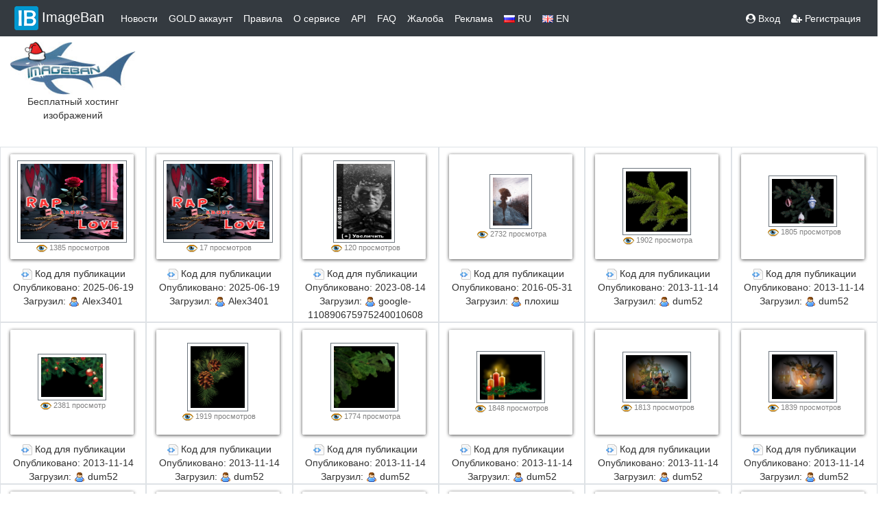

--- FILE ---
content_type: text/html
request_url: https://imageban.ru/gallery/4
body_size: 613802
content:
<!DOCTYPE html>
<html>
<head>
    <meta http-equiv="Content-Type" content="text/html; charset=UTF-8" />
    <meta name="viewport" content="width=device-width, initial-scale=1">
    <title>ImageBan.ru - Надёжный фотохостинг - загрузить фото</title>
    <meta name="description" content="Бесплатный сервис для хранения и публикации изображений в сети." />
    <meta name="keywords" content="фотошоп online, фотошоп онлайн,фотохостинг, хостинг картинок, выложить фото, хостинг изображений, загрузить фото, загрузить фото бесплатно, загрузить картинку, бесплатный хостинг изображений,  бесплатный хостинг картинок, фотохост" />
    <meta name='yandex-verification' content='5c0c748cbfbb5138' />
    <link rel="shortcut icon" href="/favicon.ico" />
    <link rel="stylesheet" href="/template/bootstrap-4.1.3/css/bootstrap.css">
    <script src="https://code.jquery.com/jquery-3.6.0.min.js"></script>
    <script src="https://ajax.googleapis.com/ajax/libs/jquery/3.4.1/jquery.min.js"></script>
    <script src="https://code.jquery.com/ui/1.12.1/jquery-ui.js"></script>
    <script src="https://cdnjs.cloudflare.com/ajax/libs/popper.js/1.14.6/umd/popper.min.js" integrity="sha384-wHAiFfRlMFy6i5SRaxvfOCifBUQy1xHdJ/yoi7FRNXMRBu5WHdZYu1hA6ZOblgut" crossorigin="anonymous"></script>
    <script src="/template/bootstrap-4.1.3/js/bootstrap.js"></script>
    <link href="https://maxcdn.bootstrapcdn.com/font-awesome/4.7.0/css/font-awesome.min.css" rel="stylesheet">
    <link href="https://fonts.googleapis.com/css?family=Exo+2&display=swap" rel="stylesheet">
    <link href="https://fonts.googleapis.com/css?family=Play:700&display=swap" rel="stylesheet">
    <link rel="STYLESHEET" type="text/css" href="/template/css/style.css?3" />
    <script src="/template/js/clipboard.min.js"></script>
    <script type="text/javascript" src="/template/js/jquery.simplePagination.js"></script>
    <link rel="stylesheet" type="text/css" href="/template/css/simplePagination.css?2" />



    

    <!-- Yandex.RTB -->
    <script>window.yaContextCb = window.yaContextCb || [] </script>
    <script async src="https://yandex.ru/ads/system/context.js"></script>


</head>

<body>







<nav class="navbar fixed-sticky navbar-expand-lg navbar-light bg-dark py-1" >
    <button class="navbar-toggler custom-toggler" type="button" data-toggle="collapse" data-target="#navbarSupportedContent" aria-controls="navbarSupportedContent" aria-expanded="false" aria-label="Toggle navigation">
        <span class="navbar-toggler-icon"></span>
    </button>
    <div class="collapse navbar-collapse" id="navbarSupportedContent">
        <a class="navbar-brand text-white" href="/"> <img src="/template/img/header_logo.png">ImageBan</a>
        <ul class="navbar-nav mr-auto mt-1 mt-lg-0">
            <li class="nav-item active">
                <a class="nav-link text-white" href="/news"> Новости </a>
            </li>
            <li class="nav-item">
                <a class="nav-link text-white" href="/gold">GOLD аккаунт</a>
            </li>
            <li class="nav-item">
                <a class="nav-link text-white" href="/rule">Правила</a>
            </li>
            <li class="nav-item">
                <a class="nav-link text-white" href="/about">О сервисе</a>
            </li>
            <li class="nav-item">
                <a class="nav-link text-white" href="/api">API</a>
            </li>
            <li class="nav-item">
                <a class="nav-link text-white" href="/faq">FAQ</a>
            </li>

            <li class="nav-item">
                <a class="nav-link text-white" href="/abuse">Жалоба</a>
            </li>

            <li class="nav-item">
                <a class="nav-link text-white" href="/ads">Реклама</a>
            </li>

            <li><a href="/?lang=RU" class="nav-link text-white"><img src="/template/img/rus.gif"> RU</a></li>
            <li><a href="/?lang=EN" class="nav-link text-white"><img src="/template/img/eng.png"> EN</a></li>

        </ul>
        <ul class="nav navbar-nav navbar-right">
                        <li><a href="/u/login" class="nav-link text-white"><span class="fa fa-user-circle"></span> Вход</a></li>
            <li><a href="/u/register" class="nav-link text-white"><span class="fa fa-user-plus"></span> Регистрация</a></li>

            </ul>
        

    </div>
</nav>



<script>
    $(document).ready(function(){
        $(window).scroll(function(){
            if ($(this).scrollTop() > 100) {
                $('.scrollToTop').fadeIn();
            } else {
                $('.scrollToTop').fadeOut();
            }
        });

        $('.scrollToTop').click(function(){
            $('html, body').animate({scrollTop : 0},800);
            return false;
        });

    });
</script>

<a href="#" class="scrollToTop"><img src="/template/img/on_top.png" width="40" height="40"></a>


<script type="text/javascript">
    function Upload()
    {
        button = document.getElementById("button");
        button.value = "Загрузка началась...  ";
        button.disabled = true;
    }
</script>

<script type="text/javascript">
    function copy(x) {
        x.focus();
        x.select();
    };
</script>


<div class="container-fluid">
    <div class="row mt-2">
        <div class="col-2 text-center">
            <a href="/"><img class="img-fluid" src="/template/img/logo.jpg" alt="Надёжный хостинг картинок" ></a>
            <p>Бесплатный хостинг изображений</p>
        </div>
        <div class="col-10">
                            <span class="float-right">
                    <div id="yandex_rtb_R-A-343724-1"></div>
<script>window.yaContextCb.push(()=>{
        Ya.Context.AdvManager.render({
            renderTo: 'yandex_rtb_R-A-343724-1',
            blockId: 'R-A-343724-1'
        })
    })</script>


                </span>

                    </div>
    </div>
</div>





<script>
    $(function () {
        $('[data-toggle="tooltip"]').tooltip()
    })
</script>


<br>
<div class="container-fluid">
    <div class="row text-center">
                <div class="col-xs-12 col-sm-4 col-lg-2 border m-0 p-0 align-items-center">
            <div class="row align-items-center justify-content-center d-block mx-auto" style="width: 200px; height: 174px; background-image: url(/template/img/fon.jpg);">
                <div class="row" style="height: 174px">
                    <div class="col-sm-12 my-auto">
                <a href="/show/2025/06/19/f82d953e7b470f9120378753702ad968/jpg" target="_blank">
                    <img src="https://i3.imageban.ru/thumbs/2025.06.19/f82d953e7b470f9120378753702ad968.jpg" border=0 class="border p-1 mt-3 mr-1 border-secondary" width="160" height="120" data-toggle="tooltip" data-placement="top" data-html="true" title="
                                              Имя файла: <strong>Cover.jpg</strong><br>
                                              Разрешение: <strong>500x500</strong><br>
                                              Дата загрузки: <strong>2025-06-19</strong> <br>
                                              Размер файла: <strong>86.78 Кб</strong>
                                              Просмотров <strong>1385</strong>"></a>
                <p style="font-size: 11px; color: #818181"><img src="/template/img/eye.png"> 1385 просмотров</p>
                    </div>
                </div>

            </div>
            <div class="col-12">
                <img src="/template/img/code.png">&nbsp<a href="javascript:void(0);" data-toggle="modal" data-target="#m65688232">Код для публикации</a><br>
                Опубликовано: 2025-06-19                <br>Загрузил: <img src="/template/img/user.png"> <a href="/user/NWEVHpv">Alex3401</a><br>
                            </div>


        </div>


                <div class="modal fade bd-example-modal-lg" id="m65688232" tabindex="-1" role="dialog" aria-labelledby="exampleModalCenterTitle" aria-hidden="true">
            <div class="modal-dialog modal-lg" role="document">
                <div class="modal-content">
                    <div class="modal-header">
                        <h5 class="modal-title" id="exampleModalCenterTitle">Код для публикации</h5>
                        <button type="button" class="close" data-dismiss="modal" aria-label="Close">
                            <span aria-hidden="true">x</span>
                        </button>
                    </div>
                    <div class="modal-body">
                        <!-- start code block -->
                                                <div class="container">
        <div align="left">
        <a href="https://imageban.ru/show/2025/06/19/f82d953e7b470f9120378753702ad968/jpg"><img src="https://i3.imageban.ru/thumbs/2025.06.19/f82d953e7b470f9120378753702ad968.jpg"
                                       class="img-fluid border-dark border p-1"/></a> Нажмите <a
            href="https://imageban.ru/show/2025/06/19/f82d953e7b470f9120378753702ad968/jpg" target="_blank">ЗДЕСЬ</a> для увеличения    </div>
        <br>

    <div class="row">
        <div class="col-12 text-left font-weight-bold">Cсылка</div>
        <div class="col-12 d-flex justify-content-center">
            <div class="input-group">
                <input type="text" name="thetext" id="a65688232" size="100" class="form-control code_block"
                       onclick="copy(this);" readonly value='https://imageban.ru/show/2025/06/19/f82d953e7b470f9120378753702ad968/jpg'>
                <input type="button" class="clickbtn" data-clipboard-action="copy"
                       data-clipboard-target="#a65688232">
            </div>
        </div>

        <div class="col-12 text-left font-weight-bold text-danger">BBCode превью увеличение по клику</div>
        <div class="col-12 d-flex justify-content-center">
            <div class="input-group">
                <input type="text" class="form-control code_block" id="b65688232" size="100"
                       onclick="copy(this);" readonly
                       value="[URL=https://imageban.ru/show/2025/06/19/f82d953e7b470f9120378753702ad968/jpg][IMG]https://i3.imageban.ru/thumbs/2025.06.19/f82d953e7b470f9120378753702ad968.jpg[/IMG][/URL]">
                <input type="button" class="clickbtn" data-clipboard-action="copy"
                       data-clipboard-target="#b65688232">
            </div>
        </div>
                <div class="col-12 text-left font-weight-bold">BBCode картинка в тексте</div>
        <div class="col-12 d-flex justify-content-center">
            <div class="input-group">
                <input type="text" class="form-control code_block" id="c65688232" size="100"
                       onclick="copy(this);" readonly value="[URL=https://imageban.ru][IMG]https://i3.imageban.ru/out/2025/06/19/f82d953e7b470f9120378753702ad968.jpg[/IMG][/URL]">
                <input type="button" class="clickbtn" data-clipboard-action="copy"
                       data-clipboard-target="#c65688232">
            </div>
        </div>
        <div class="col-12 text-left font-weight-bold">HTML код превью увеличение по клику</div>
        <div class="col-12 d-flex justify-content-center">
            <div class="input-group">
                <input type="text" id="d65688232" size="100" class="form-control code_block"
                       onclick="copy(this);" readonly
                       value="&lt;a target=&quot;_blank&quot; href=&quot;https://imageban.ru/show/2025/06/19/f82d953e7b470f9120378753702ad968/jpg&quot;&gt;&lt;img src=&quot;https://i3.imageban.ru/thumbs/2025.06.19/f82d953e7b470f9120378753702ad968.jpg&quot; border=&quot;0&quot style='border: 1px solid #000000'&gt;&lt;/a&gt;">
                <input type="button" class="clickbtn" data-clipboard-action="copy"
                       data-clipboard-target="#d65688232">
            </div>
        </div>
                <div class="col-12 text-left font-weight-bold">HTML код картинка в тексте</div>
        <div class="col-12 d-flex justify-content-center">
            <div class="input-group">
                <input type="text" id="e65688232" size="100" class="form-control code_block"
                       onclick="copy(this);" readonly
                       value="&lt;a target=&quot;_blank&quot; href=&quot;https://imageban.ru/show/2025/06/19/f82d953e7b470f9120378753702ad968/jpg&quot;&gt;&lt;img src=&quot;https://i3.imageban.ru/out/2025/06/19/f82d953e7b470f9120378753702ad968.jpg&quot; border=&quot;0&quot style='border: 1px solid #000000'&gt;&lt;/a&gt;">
                <input type="button" class="clickbtn" data-clipboard-action="copy"
                       data-clipboard-target="#e65688232">
            </div>
        </div>
        

        <div class="col-12 text-left font-weight-bold text-danger">Markdown превью увеличение по клику</div>
        <div class="col-12 d-flex justify-content-center">
            <div class="input-group">
                <input type="text" id="l65688232" name="thetext" size="100" class="form-control code_block"
                       onclick="copy(this);" readonly value='[![imageban](https://i3.imageban.ru/thumbs/2025.06.19/f82d953e7b470f9120378753702ad968.jpg)](https://imageban.ru/show/2025/06/19/f82d953e7b470f9120378753702ad968/jpg)'>
                <input type="button" class="clickbtn" data-clipboard-action="copy"
                       data-clipboard-target="#l65688232">
            </div>
        </div>

                <div class="col-12 text-left font-weight-bold">Markdown картинка в тексте</div>
        <div class="col-12 d-flex justify-content-center">
            <div class="input-group">
                <input type="text" id="k65688232" name="thetext" size="100" class="form-control code_block"
                       onclick="copy(this);" readonly value='[![imageban](https://i3.imageban.ru/out/2025/06/19/f82d953e7b470f9120378753702ad968.jpg)](https://imageban.ru)'>
                <input type="button" class="clickbtn" data-clipboard-action="copy"
                       data-clipboard-target="#k65688232">
            </div>
        </div>
                <div class="col-12 text-left font-weight-bold">Короткая ссылка</div>
        <div class="col-12 d-flex justify-content-center">
            <div class="input-group">
                <input type="text" id="f65688232" name="thetext" size="100" class="form-control code_block"
                       onclick="copy(this);" readonly value='http://ibn.im/i/Oi38Uw8'>
                <input type="button" class="clickbtn" data-clipboard-action="copy"
                       data-clipboard-target="#f65688232">
            </div>
        </div>
                <div class="col-12 text-left font-weight-bold">Прямая ссылка</div>
        <div class="col-12 d-flex justify-content-center">
            <div class="input-group">
                <input type="text" id="g65688232" name="thetext" size="100" class="form-control code_block"
                       onclick="copy(this);" readonly value='https://i3.imageban.ru/out/2025/06/19/f82d953e7b470f9120378753702ad968.jpg'>
                <input type="button" class="clickbtn" data-clipboard-action="copy"
                       data-clipboard-target="#g65688232">
            </div>
        </div>
                
    </div>
</div>
<br>                        <!-- end -->
                    </div>
                    <div class="modal-footer">
                        <button type="button" class="btn btn-primary btn-sm" data-dismiss="modal">Закрыть</button>
                    </div>
                </div>
            </div>
        </div>



            <div class="col-xs-12 col-sm-4 col-lg-2 border m-0 p-0 align-items-center">
            <div class="row align-items-center justify-content-center d-block mx-auto" style="width: 200px; height: 174px; background-image: url(/template/img/fon.jpg);">
                <div class="row" style="height: 174px">
                    <div class="col-sm-12 my-auto">
                <a href="/show/2025/06/19/4ba40ff28ca1ca4b0b222620444e22e7/jpg" target="_blank">
                    <img src="https://i2.imageban.ru/thumbs/2025.06.19/4ba40ff28ca1ca4b0b222620444e22e7.jpg" border=0 class="border p-1 mt-3 mr-1 border-secondary" width="160" height="120" data-toggle="tooltip" data-placement="top" data-html="true" title="
                                              Имя файла: <strong>Cover.jpg</strong><br>
                                              Разрешение: <strong>1000x1000</strong><br>
                                              Дата загрузки: <strong>2025-06-19</strong> <br>
                                              Размер файла: <strong>241.55 Кб</strong>
                                              Просмотров <strong>17</strong>"></a>
                <p style="font-size: 11px; color: #818181"><img src="/template/img/eye.png"> 17 просмотров</p>
                    </div>
                </div>

            </div>
            <div class="col-12">
                <img src="/template/img/code.png">&nbsp<a href="javascript:void(0);" data-toggle="modal" data-target="#m65687885">Код для публикации</a><br>
                Опубликовано: 2025-06-19                <br>Загрузил: <img src="/template/img/user.png"> <a href="/user/NWEVHpv">Alex3401</a><br>
                            </div>


        </div>


                <div class="modal fade bd-example-modal-lg" id="m65687885" tabindex="-1" role="dialog" aria-labelledby="exampleModalCenterTitle" aria-hidden="true">
            <div class="modal-dialog modal-lg" role="document">
                <div class="modal-content">
                    <div class="modal-header">
                        <h5 class="modal-title" id="exampleModalCenterTitle">Код для публикации</h5>
                        <button type="button" class="close" data-dismiss="modal" aria-label="Close">
                            <span aria-hidden="true">x</span>
                        </button>
                    </div>
                    <div class="modal-body">
                        <!-- start code block -->
                                                <div class="container">
        <div align="left">
        <a href="https://imageban.ru/show/2025/06/19/4ba40ff28ca1ca4b0b222620444e22e7/jpg"><img src="https://i2.imageban.ru/thumbs/2025.06.19/4ba40ff28ca1ca4b0b222620444e22e7.jpg"
                                       class="img-fluid border-dark border p-1"/></a> Нажмите <a
            href="https://imageban.ru/show/2025/06/19/4ba40ff28ca1ca4b0b222620444e22e7/jpg" target="_blank">ЗДЕСЬ</a> для увеличения    </div>
        <br>

    <div class="row">
        <div class="col-12 text-left font-weight-bold">Cсылка</div>
        <div class="col-12 d-flex justify-content-center">
            <div class="input-group">
                <input type="text" name="thetext" id="a65687885" size="100" class="form-control code_block"
                       onclick="copy(this);" readonly value='https://imageban.ru/show/2025/06/19/4ba40ff28ca1ca4b0b222620444e22e7/jpg'>
                <input type="button" class="clickbtn" data-clipboard-action="copy"
                       data-clipboard-target="#a65687885">
            </div>
        </div>

        <div class="col-12 text-left font-weight-bold text-danger">BBCode превью увеличение по клику</div>
        <div class="col-12 d-flex justify-content-center">
            <div class="input-group">
                <input type="text" class="form-control code_block" id="b65687885" size="100"
                       onclick="copy(this);" readonly
                       value="[URL=https://imageban.ru/show/2025/06/19/4ba40ff28ca1ca4b0b222620444e22e7/jpg][IMG]https://i2.imageban.ru/thumbs/2025.06.19/4ba40ff28ca1ca4b0b222620444e22e7.jpg[/IMG][/URL]">
                <input type="button" class="clickbtn" data-clipboard-action="copy"
                       data-clipboard-target="#b65687885">
            </div>
        </div>
                <div class="col-12 text-left font-weight-bold">BBCode картинка в тексте</div>
        <div class="col-12 d-flex justify-content-center">
            <div class="input-group">
                <input type="text" class="form-control code_block" id="c65687885" size="100"
                       onclick="copy(this);" readonly value="[URL=https://imageban.ru][IMG]https://i2.imageban.ru/out/2025/06/19/4ba40ff28ca1ca4b0b222620444e22e7.jpg[/IMG][/URL]">
                <input type="button" class="clickbtn" data-clipboard-action="copy"
                       data-clipboard-target="#c65687885">
            </div>
        </div>
        <div class="col-12 text-left font-weight-bold">HTML код превью увеличение по клику</div>
        <div class="col-12 d-flex justify-content-center">
            <div class="input-group">
                <input type="text" id="d65687885" size="100" class="form-control code_block"
                       onclick="copy(this);" readonly
                       value="&lt;a target=&quot;_blank&quot; href=&quot;https://imageban.ru/show/2025/06/19/4ba40ff28ca1ca4b0b222620444e22e7/jpg&quot;&gt;&lt;img src=&quot;https://i2.imageban.ru/thumbs/2025.06.19/4ba40ff28ca1ca4b0b222620444e22e7.jpg&quot; border=&quot;0&quot style='border: 1px solid #000000'&gt;&lt;/a&gt;">
                <input type="button" class="clickbtn" data-clipboard-action="copy"
                       data-clipboard-target="#d65687885">
            </div>
        </div>
                <div class="col-12 text-left font-weight-bold">HTML код картинка в тексте</div>
        <div class="col-12 d-flex justify-content-center">
            <div class="input-group">
                <input type="text" id="e65687885" size="100" class="form-control code_block"
                       onclick="copy(this);" readonly
                       value="&lt;a target=&quot;_blank&quot; href=&quot;https://imageban.ru/show/2025/06/19/4ba40ff28ca1ca4b0b222620444e22e7/jpg&quot;&gt;&lt;img src=&quot;https://i2.imageban.ru/out/2025/06/19/4ba40ff28ca1ca4b0b222620444e22e7.jpg&quot; border=&quot;0&quot style='border: 1px solid #000000'&gt;&lt;/a&gt;">
                <input type="button" class="clickbtn" data-clipboard-action="copy"
                       data-clipboard-target="#e65687885">
            </div>
        </div>
        

        <div class="col-12 text-left font-weight-bold text-danger">Markdown превью увеличение по клику</div>
        <div class="col-12 d-flex justify-content-center">
            <div class="input-group">
                <input type="text" id="l65687885" name="thetext" size="100" class="form-control code_block"
                       onclick="copy(this);" readonly value='[![imageban](https://i2.imageban.ru/thumbs/2025.06.19/4ba40ff28ca1ca4b0b222620444e22e7.jpg)](https://imageban.ru/show/2025/06/19/4ba40ff28ca1ca4b0b222620444e22e7/jpg)'>
                <input type="button" class="clickbtn" data-clipboard-action="copy"
                       data-clipboard-target="#l65687885">
            </div>
        </div>

                <div class="col-12 text-left font-weight-bold">Markdown картинка в тексте</div>
        <div class="col-12 d-flex justify-content-center">
            <div class="input-group">
                <input type="text" id="k65687885" name="thetext" size="100" class="form-control code_block"
                       onclick="copy(this);" readonly value='[![imageban](https://i2.imageban.ru/out/2025/06/19/4ba40ff28ca1ca4b0b222620444e22e7.jpg)](https://imageban.ru)'>
                <input type="button" class="clickbtn" data-clipboard-action="copy"
                       data-clipboard-target="#k65687885">
            </div>
        </div>
                <div class="col-12 text-left font-weight-bold">Короткая ссылка</div>
        <div class="col-12 d-flex justify-content-center">
            <div class="input-group">
                <input type="text" id="f65687885" name="thetext" size="100" class="form-control code_block"
                       onclick="copy(this);" readonly value='http://ibn.im/i/yjEkJ8O'>
                <input type="button" class="clickbtn" data-clipboard-action="copy"
                       data-clipboard-target="#f65687885">
            </div>
        </div>
                <div class="col-12 text-left font-weight-bold">Прямая ссылка</div>
        <div class="col-12 d-flex justify-content-center">
            <div class="input-group">
                <input type="text" id="g65687885" name="thetext" size="100" class="form-control code_block"
                       onclick="copy(this);" readonly value='https://i2.imageban.ru/out/2025/06/19/4ba40ff28ca1ca4b0b222620444e22e7.jpg'>
                <input type="button" class="clickbtn" data-clipboard-action="copy"
                       data-clipboard-target="#g65687885">
            </div>
        </div>
                
    </div>
</div>
<br>                        <!-- end -->
                    </div>
                    <div class="modal-footer">
                        <button type="button" class="btn btn-primary btn-sm" data-dismiss="modal">Закрыть</button>
                    </div>
                </div>
            </div>
        </div>



            <div class="col-xs-12 col-sm-4 col-lg-2 border m-0 p-0 align-items-center">
            <div class="row align-items-center justify-content-center d-block mx-auto" style="width: 200px; height: 174px; background-image: url(/template/img/fon.jpg);">
                <div class="row" style="height: 174px">
                    <div class="col-sm-12 my-auto">
                <a href="/show/2023/08/14/d403666f4e2809c01eedb6c7b2391b28/jpeg" target="_blank">
                    <img src="https://i6.imageban.ru/thumbs/2023.08.14/d403666f4e2809c01eedb6c7b2391b28.jpeg" border=0 class="border p-1 mt-3 mr-1 border-secondary" width="90" height="120" data-toggle="tooltip" data-placement="top" data-html="true" title="
                                              Имя файла: <strong>IMG_0665.jpeg</strong><br>
                                              Разрешение: <strong>100x178</strong><br>
                                              Дата загрузки: <strong>2023-08-14</strong> <br>
                                              Размер файла: <strong>8.46 Кб</strong>
                                              Просмотров <strong>120</strong>"></a>
                <p style="font-size: 11px; color: #818181"><img src="/template/img/eye.png"> 120 просмотров</p>
                    </div>
                </div>

            </div>
            <div class="col-12">
                <img src="/template/img/code.png">&nbsp<a href="javascript:void(0);" data-toggle="modal" data-target="#m54576065">Код для публикации</a><br>
                Опубликовано: 2023-08-14                <br>Загрузил: <img src="/template/img/user.png"> <a href="/user/VgBf6Nr">google-110890675975240010608</a><br>
                            </div>


        </div>


                <div class="modal fade bd-example-modal-lg" id="m54576065" tabindex="-1" role="dialog" aria-labelledby="exampleModalCenterTitle" aria-hidden="true">
            <div class="modal-dialog modal-lg" role="document">
                <div class="modal-content">
                    <div class="modal-header">
                        <h5 class="modal-title" id="exampleModalCenterTitle">Код для публикации</h5>
                        <button type="button" class="close" data-dismiss="modal" aria-label="Close">
                            <span aria-hidden="true">x</span>
                        </button>
                    </div>
                    <div class="modal-body">
                        <!-- start code block -->
                                                <div class="container">
        <div align="left">
        <a href="https://imageban.ru/show/2023/08/14/d403666f4e2809c01eedb6c7b2391b28/jpeg"><img src="https://i6.imageban.ru/thumbs/2023.08.14/d403666f4e2809c01eedb6c7b2391b28.jpeg"
                                       class="img-fluid border-dark border p-1"/></a> Нажмите <a
            href="https://imageban.ru/show/2023/08/14/d403666f4e2809c01eedb6c7b2391b28/jpeg" target="_blank">ЗДЕСЬ</a> для увеличения    </div>
        <br>

    <div class="row">
        <div class="col-12 text-left font-weight-bold">Cсылка</div>
        <div class="col-12 d-flex justify-content-center">
            <div class="input-group">
                <input type="text" name="thetext" id="a54576065" size="100" class="form-control code_block"
                       onclick="copy(this);" readonly value='https://imageban.ru/show/2023/08/14/d403666f4e2809c01eedb6c7b2391b28/jpeg'>
                <input type="button" class="clickbtn" data-clipboard-action="copy"
                       data-clipboard-target="#a54576065">
            </div>
        </div>

        <div class="col-12 text-left font-weight-bold text-danger">BBCode превью увеличение по клику</div>
        <div class="col-12 d-flex justify-content-center">
            <div class="input-group">
                <input type="text" class="form-control code_block" id="b54576065" size="100"
                       onclick="copy(this);" readonly
                       value="[URL=https://imageban.ru/show/2023/08/14/d403666f4e2809c01eedb6c7b2391b28/jpeg][IMG]https://i6.imageban.ru/thumbs/2023.08.14/d403666f4e2809c01eedb6c7b2391b28.jpeg[/IMG][/URL]">
                <input type="button" class="clickbtn" data-clipboard-action="copy"
                       data-clipboard-target="#b54576065">
            </div>
        </div>
                <div class="col-12 text-left font-weight-bold">BBCode картинка в тексте</div>
        <div class="col-12 d-flex justify-content-center">
            <div class="input-group">
                <input type="text" class="form-control code_block" id="c54576065" size="100"
                       onclick="copy(this);" readonly value="[URL=https://imageban.ru][IMG]https://i6.imageban.ru/out/2023/08/14/d403666f4e2809c01eedb6c7b2391b28.jpeg[/IMG][/URL]">
                <input type="button" class="clickbtn" data-clipboard-action="copy"
                       data-clipboard-target="#c54576065">
            </div>
        </div>
        <div class="col-12 text-left font-weight-bold">HTML код превью увеличение по клику</div>
        <div class="col-12 d-flex justify-content-center">
            <div class="input-group">
                <input type="text" id="d54576065" size="100" class="form-control code_block"
                       onclick="copy(this);" readonly
                       value="&lt;a target=&quot;_blank&quot; href=&quot;https://imageban.ru/show/2023/08/14/d403666f4e2809c01eedb6c7b2391b28/jpeg&quot;&gt;&lt;img src=&quot;https://i6.imageban.ru/thumbs/2023.08.14/d403666f4e2809c01eedb6c7b2391b28.jpeg&quot; border=&quot;0&quot style='border: 1px solid #000000'&gt;&lt;/a&gt;">
                <input type="button" class="clickbtn" data-clipboard-action="copy"
                       data-clipboard-target="#d54576065">
            </div>
        </div>
                <div class="col-12 text-left font-weight-bold">HTML код картинка в тексте</div>
        <div class="col-12 d-flex justify-content-center">
            <div class="input-group">
                <input type="text" id="e54576065" size="100" class="form-control code_block"
                       onclick="copy(this);" readonly
                       value="&lt;a target=&quot;_blank&quot; href=&quot;https://imageban.ru/show/2023/08/14/d403666f4e2809c01eedb6c7b2391b28/jpeg&quot;&gt;&lt;img src=&quot;https://i6.imageban.ru/out/2023/08/14/d403666f4e2809c01eedb6c7b2391b28.jpeg&quot; border=&quot;0&quot style='border: 1px solid #000000'&gt;&lt;/a&gt;">
                <input type="button" class="clickbtn" data-clipboard-action="copy"
                       data-clipboard-target="#e54576065">
            </div>
        </div>
        

        <div class="col-12 text-left font-weight-bold text-danger">Markdown превью увеличение по клику</div>
        <div class="col-12 d-flex justify-content-center">
            <div class="input-group">
                <input type="text" id="l54576065" name="thetext" size="100" class="form-control code_block"
                       onclick="copy(this);" readonly value='[![imageban](https://i6.imageban.ru/thumbs/2023.08.14/d403666f4e2809c01eedb6c7b2391b28.jpeg)](https://imageban.ru/show/2023/08/14/d403666f4e2809c01eedb6c7b2391b28/jpeg)'>
                <input type="button" class="clickbtn" data-clipboard-action="copy"
                       data-clipboard-target="#l54576065">
            </div>
        </div>

                <div class="col-12 text-left font-weight-bold">Markdown картинка в тексте</div>
        <div class="col-12 d-flex justify-content-center">
            <div class="input-group">
                <input type="text" id="k54576065" name="thetext" size="100" class="form-control code_block"
                       onclick="copy(this);" readonly value='[![imageban](https://i6.imageban.ru/out/2023/08/14/d403666f4e2809c01eedb6c7b2391b28.jpeg)](https://imageban.ru)'>
                <input type="button" class="clickbtn" data-clipboard-action="copy"
                       data-clipboard-target="#k54576065">
            </div>
        </div>
                <div class="col-12 text-left font-weight-bold">Короткая ссылка</div>
        <div class="col-12 d-flex justify-content-center">
            <div class="input-group">
                <input type="text" id="f54576065" name="thetext" size="100" class="form-control code_block"
                       onclick="copy(this);" readonly value='http://ibn.im/i/uvmio3X'>
                <input type="button" class="clickbtn" data-clipboard-action="copy"
                       data-clipboard-target="#f54576065">
            </div>
        </div>
                <div class="col-12 text-left font-weight-bold">Прямая ссылка</div>
        <div class="col-12 d-flex justify-content-center">
            <div class="input-group">
                <input type="text" id="g54576065" name="thetext" size="100" class="form-control code_block"
                       onclick="copy(this);" readonly value='https://i6.imageban.ru/out/2023/08/14/d403666f4e2809c01eedb6c7b2391b28.jpeg'>
                <input type="button" class="clickbtn" data-clipboard-action="copy"
                       data-clipboard-target="#g54576065">
            </div>
        </div>
                
    </div>
</div>
<br>                        <!-- end -->
                    </div>
                    <div class="modal-footer">
                        <button type="button" class="btn btn-primary btn-sm" data-dismiss="modal">Закрыть</button>
                    </div>
                </div>
            </div>
        </div>



            <div class="col-xs-12 col-sm-4 col-lg-2 border m-0 p-0 align-items-center">
            <div class="row align-items-center justify-content-center d-block mx-auto" style="width: 200px; height: 174px; background-image: url(/template/img/fon.jpg);">
                <div class="row" style="height: 174px">
                    <div class="col-sm-12 my-auto">
                <a href="/show/2016/05/31/5e672ad0688400d45eda1e8153f666d8/gif" target="_blank">
                    <img src="https://i5.imageban.ru/thumbs/2016.05.31/5e672ad0688400d45eda1e8153f666d8.gif" border=0 class="border p-1 mt-3 mr-1 border-secondary" width="62" height="80" data-toggle="tooltip" data-placement="top" data-html="true" title="
                                              Имя файла: <strong>chuva_gif.gif</strong><br>
                                              Разрешение: <strong>371x480</strong><br>
                                              Дата загрузки: <strong>2016-05-31</strong> <br>
                                              Размер файла: <strong>133.53 Кб</strong>
                                              Просмотров <strong>2732</strong>"></a>
                <p style="font-size: 11px; color: #818181"><img src="/template/img/eye.png"> 2732 просмотра</p>
                    </div>
                </div>

            </div>
            <div class="col-12">
                <img src="/template/img/code.png">&nbsp<a href="javascript:void(0);" data-toggle="modal" data-target="#m15487982">Код для публикации</a><br>
                Опубликовано: 2016-05-31                <br>Загрузил: <img src="/template/img/user.png"> <a href="/user/UyC0XtD">плохиш</a><br>
                            </div>


        </div>


                <div class="modal fade bd-example-modal-lg" id="m15487982" tabindex="-1" role="dialog" aria-labelledby="exampleModalCenterTitle" aria-hidden="true">
            <div class="modal-dialog modal-lg" role="document">
                <div class="modal-content">
                    <div class="modal-header">
                        <h5 class="modal-title" id="exampleModalCenterTitle">Код для публикации</h5>
                        <button type="button" class="close" data-dismiss="modal" aria-label="Close">
                            <span aria-hidden="true">x</span>
                        </button>
                    </div>
                    <div class="modal-body">
                        <!-- start code block -->
                                                <div class="container">
        <div align="left">
        <a href="https://imageban.ru/show/2016/05/31/5e672ad0688400d45eda1e8153f666d8/gif"><img src="https://i5.imageban.ru/thumbs/2016.05.31/5e672ad0688400d45eda1e8153f666d8.gif"
                                       class="img-fluid border-dark border p-1"/></a> Нажмите <a
            href="https://imageban.ru/show/2016/05/31/5e672ad0688400d45eda1e8153f666d8/gif" target="_blank">ЗДЕСЬ</a> для увеличения    </div>
        <br>

    <div class="row">
        <div class="col-12 text-left font-weight-bold">Cсылка</div>
        <div class="col-12 d-flex justify-content-center">
            <div class="input-group">
                <input type="text" name="thetext" id="a15487982" size="100" class="form-control code_block"
                       onclick="copy(this);" readonly value='https://imageban.ru/show/2016/05/31/5e672ad0688400d45eda1e8153f666d8/gif'>
                <input type="button" class="clickbtn" data-clipboard-action="copy"
                       data-clipboard-target="#a15487982">
            </div>
        </div>

        <div class="col-12 text-left font-weight-bold text-danger">BBCode превью увеличение по клику</div>
        <div class="col-12 d-flex justify-content-center">
            <div class="input-group">
                <input type="text" class="form-control code_block" id="b15487982" size="100"
                       onclick="copy(this);" readonly
                       value="[URL=https://imageban.ru/show/2016/05/31/5e672ad0688400d45eda1e8153f666d8/gif][IMG]https://i5.imageban.ru/thumbs/2016.05.31/5e672ad0688400d45eda1e8153f666d8.gif[/IMG][/URL]">
                <input type="button" class="clickbtn" data-clipboard-action="copy"
                       data-clipboard-target="#b15487982">
            </div>
        </div>
                <div class="col-12 text-left font-weight-bold">BBCode картинка в тексте</div>
        <div class="col-12 d-flex justify-content-center">
            <div class="input-group">
                <input type="text" class="form-control code_block" id="c15487982" size="100"
                       onclick="copy(this);" readonly value="[URL=https://imageban.ru][IMG]https://i5.imageban.ru/out/2016/05/31/5e672ad0688400d45eda1e8153f666d8.gif[/IMG][/URL]">
                <input type="button" class="clickbtn" data-clipboard-action="copy"
                       data-clipboard-target="#c15487982">
            </div>
        </div>
        <div class="col-12 text-left font-weight-bold">HTML код превью увеличение по клику</div>
        <div class="col-12 d-flex justify-content-center">
            <div class="input-group">
                <input type="text" id="d15487982" size="100" class="form-control code_block"
                       onclick="copy(this);" readonly
                       value="&lt;a target=&quot;_blank&quot; href=&quot;https://imageban.ru/show/2016/05/31/5e672ad0688400d45eda1e8153f666d8/gif&quot;&gt;&lt;img src=&quot;https://i5.imageban.ru/thumbs/2016.05.31/5e672ad0688400d45eda1e8153f666d8.gif&quot; border=&quot;0&quot style='border: 1px solid #000000'&gt;&lt;/a&gt;">
                <input type="button" class="clickbtn" data-clipboard-action="copy"
                       data-clipboard-target="#d15487982">
            </div>
        </div>
                <div class="col-12 text-left font-weight-bold">HTML код картинка в тексте</div>
        <div class="col-12 d-flex justify-content-center">
            <div class="input-group">
                <input type="text" id="e15487982" size="100" class="form-control code_block"
                       onclick="copy(this);" readonly
                       value="&lt;a target=&quot;_blank&quot; href=&quot;https://imageban.ru/show/2016/05/31/5e672ad0688400d45eda1e8153f666d8/gif&quot;&gt;&lt;img src=&quot;https://i5.imageban.ru/out/2016/05/31/5e672ad0688400d45eda1e8153f666d8.gif&quot; border=&quot;0&quot style='border: 1px solid #000000'&gt;&lt;/a&gt;">
                <input type="button" class="clickbtn" data-clipboard-action="copy"
                       data-clipboard-target="#e15487982">
            </div>
        </div>
        

        <div class="col-12 text-left font-weight-bold text-danger">Markdown превью увеличение по клику</div>
        <div class="col-12 d-flex justify-content-center">
            <div class="input-group">
                <input type="text" id="l15487982" name="thetext" size="100" class="form-control code_block"
                       onclick="copy(this);" readonly value='[![imageban](https://i5.imageban.ru/thumbs/2016.05.31/5e672ad0688400d45eda1e8153f666d8.gif)](https://imageban.ru/show/2016/05/31/5e672ad0688400d45eda1e8153f666d8/gif)'>
                <input type="button" class="clickbtn" data-clipboard-action="copy"
                       data-clipboard-target="#l15487982">
            </div>
        </div>

                <div class="col-12 text-left font-weight-bold">Markdown картинка в тексте</div>
        <div class="col-12 d-flex justify-content-center">
            <div class="input-group">
                <input type="text" id="k15487982" name="thetext" size="100" class="form-control code_block"
                       onclick="copy(this);" readonly value='[![imageban](https://i5.imageban.ru/out/2016/05/31/5e672ad0688400d45eda1e8153f666d8.gif)](https://imageban.ru)'>
                <input type="button" class="clickbtn" data-clipboard-action="copy"
                       data-clipboard-target="#k15487982">
            </div>
        </div>
                <div class="col-12 text-left font-weight-bold">Короткая ссылка</div>
        <div class="col-12 d-flex justify-content-center">
            <div class="input-group">
                <input type="text" id="f15487982" name="thetext" size="100" class="form-control code_block"
                       onclick="copy(this);" readonly value='http://ibn.im/i/nEj8ZjN'>
                <input type="button" class="clickbtn" data-clipboard-action="copy"
                       data-clipboard-target="#f15487982">
            </div>
        </div>
                <div class="col-12 text-left font-weight-bold">Прямая ссылка</div>
        <div class="col-12 d-flex justify-content-center">
            <div class="input-group">
                <input type="text" id="g15487982" name="thetext" size="100" class="form-control code_block"
                       onclick="copy(this);" readonly value='https://i5.imageban.ru/out/2016/05/31/5e672ad0688400d45eda1e8153f666d8.gif'>
                <input type="button" class="clickbtn" data-clipboard-action="copy"
                       data-clipboard-target="#g15487982">
            </div>
        </div>
                
    </div>
</div>
<br>                        <!-- end -->
                    </div>
                    <div class="modal-footer">
                        <button type="button" class="btn btn-primary btn-sm" data-dismiss="modal">Закрыть</button>
                    </div>
                </div>
            </div>
        </div>



            <div class="col-xs-12 col-sm-4 col-lg-2 border m-0 p-0 align-items-center">
            <div class="row align-items-center justify-content-center d-block mx-auto" style="width: 200px; height: 174px; background-image: url(/template/img/fon.jpg);">
                <div class="row" style="height: 174px">
                    <div class="col-sm-12 my-auto">
                <a href="/show/2013/11/14/d8f4c399e954f0b5bd358939d21e344b/png" target="_blank">
                    <img src="https://i4.imageban.ru/thumbs/2013.11.14/d8f4c399e954f0b5bd358939d21e344b.png" border=0 class="border p-1 mt-3 mr-1 border-secondary" width="100" height="98" data-toggle="tooltip" data-placement="top" data-html="true" title="
                                              Имя файла: <strong>7a08a29fbd21.png</strong><br>
                                              Разрешение: <strong>3589x3535</strong><br>
                                              Дата загрузки: <strong>2013-11-14</strong> <br>
                                              Размер файла: <strong>7.05 Мб</strong>
                                              Просмотров <strong>1902</strong>"></a>
                <p style="font-size: 11px; color: #818181"><img src="/template/img/eye.png"> 1902 просмотра</p>
                    </div>
                </div>

            </div>
            <div class="col-12">
                <img src="/template/img/code.png">&nbsp<a href="javascript:void(0);" data-toggle="modal" data-target="#m9919073">Код для публикации</a><br>
                Опубликовано: 2013-11-14                <br>Загрузил: <img src="/template/img/user.png"> <a href="/user/6Bn2waY">dum52</a><br>
                            </div>


        </div>


                <div class="modal fade bd-example-modal-lg" id="m9919073" tabindex="-1" role="dialog" aria-labelledby="exampleModalCenterTitle" aria-hidden="true">
            <div class="modal-dialog modal-lg" role="document">
                <div class="modal-content">
                    <div class="modal-header">
                        <h5 class="modal-title" id="exampleModalCenterTitle">Код для публикации</h5>
                        <button type="button" class="close" data-dismiss="modal" aria-label="Close">
                            <span aria-hidden="true">x</span>
                        </button>
                    </div>
                    <div class="modal-body">
                        <!-- start code block -->
                                                <div class="container">
        <div align="left">
        <a href="https://imageban.ru/show/2013/11/14/d8f4c399e954f0b5bd358939d21e344b/png"><img src="https://i4.imageban.ru/thumbs/2013.11.14/d8f4c399e954f0b5bd358939d21e344b.png"
                                       class="img-fluid border-dark border p-1"/></a> Нажмите <a
            href="https://imageban.ru/show/2013/11/14/d8f4c399e954f0b5bd358939d21e344b/png" target="_blank">ЗДЕСЬ</a> для увеличения    </div>
        <br>

    <div class="row">
        <div class="col-12 text-left font-weight-bold">Cсылка</div>
        <div class="col-12 d-flex justify-content-center">
            <div class="input-group">
                <input type="text" name="thetext" id="a9919073" size="100" class="form-control code_block"
                       onclick="copy(this);" readonly value='https://imageban.ru/show/2013/11/14/d8f4c399e954f0b5bd358939d21e344b/png'>
                <input type="button" class="clickbtn" data-clipboard-action="copy"
                       data-clipboard-target="#a9919073">
            </div>
        </div>

        <div class="col-12 text-left font-weight-bold text-danger">BBCode превью увеличение по клику</div>
        <div class="col-12 d-flex justify-content-center">
            <div class="input-group">
                <input type="text" class="form-control code_block" id="b9919073" size="100"
                       onclick="copy(this);" readonly
                       value="[URL=https://imageban.ru/show/2013/11/14/d8f4c399e954f0b5bd358939d21e344b/png][IMG]https://i4.imageban.ru/thumbs/2013.11.14/d8f4c399e954f0b5bd358939d21e344b.png[/IMG][/URL]">
                <input type="button" class="clickbtn" data-clipboard-action="copy"
                       data-clipboard-target="#b9919073">
            </div>
        </div>
                <div class="col-12 text-left font-weight-bold">BBCode картинка в тексте</div>
        <div class="col-12 d-flex justify-content-center">
            <div class="input-group">
                <input type="text" class="form-control code_block" id="c9919073" size="100"
                       onclick="copy(this);" readonly value="[URL=https://imageban.ru][IMG]https://i4.imageban.ru/out/2013/11/14/d8f4c399e954f0b5bd358939d21e344b.png[/IMG][/URL]">
                <input type="button" class="clickbtn" data-clipboard-action="copy"
                       data-clipboard-target="#c9919073">
            </div>
        </div>
        <div class="col-12 text-left font-weight-bold">HTML код превью увеличение по клику</div>
        <div class="col-12 d-flex justify-content-center">
            <div class="input-group">
                <input type="text" id="d9919073" size="100" class="form-control code_block"
                       onclick="copy(this);" readonly
                       value="&lt;a target=&quot;_blank&quot; href=&quot;https://imageban.ru/show/2013/11/14/d8f4c399e954f0b5bd358939d21e344b/png&quot;&gt;&lt;img src=&quot;https://i4.imageban.ru/thumbs/2013.11.14/d8f4c399e954f0b5bd358939d21e344b.png&quot; border=&quot;0&quot style='border: 1px solid #000000'&gt;&lt;/a&gt;">
                <input type="button" class="clickbtn" data-clipboard-action="copy"
                       data-clipboard-target="#d9919073">
            </div>
        </div>
                <div class="col-12 text-left font-weight-bold">HTML код картинка в тексте</div>
        <div class="col-12 d-flex justify-content-center">
            <div class="input-group">
                <input type="text" id="e9919073" size="100" class="form-control code_block"
                       onclick="copy(this);" readonly
                       value="&lt;a target=&quot;_blank&quot; href=&quot;https://imageban.ru/show/2013/11/14/d8f4c399e954f0b5bd358939d21e344b/png&quot;&gt;&lt;img src=&quot;https://i4.imageban.ru/out/2013/11/14/d8f4c399e954f0b5bd358939d21e344b.png&quot; border=&quot;0&quot style='border: 1px solid #000000'&gt;&lt;/a&gt;">
                <input type="button" class="clickbtn" data-clipboard-action="copy"
                       data-clipboard-target="#e9919073">
            </div>
        </div>
        

        <div class="col-12 text-left font-weight-bold text-danger">Markdown превью увеличение по клику</div>
        <div class="col-12 d-flex justify-content-center">
            <div class="input-group">
                <input type="text" id="l9919073" name="thetext" size="100" class="form-control code_block"
                       onclick="copy(this);" readonly value='[![imageban](https://i4.imageban.ru/thumbs/2013.11.14/d8f4c399e954f0b5bd358939d21e344b.png)](https://imageban.ru/show/2013/11/14/d8f4c399e954f0b5bd358939d21e344b/png)'>
                <input type="button" class="clickbtn" data-clipboard-action="copy"
                       data-clipboard-target="#l9919073">
            </div>
        </div>

                <div class="col-12 text-left font-weight-bold">Markdown картинка в тексте</div>
        <div class="col-12 d-flex justify-content-center">
            <div class="input-group">
                <input type="text" id="k9919073" name="thetext" size="100" class="form-control code_block"
                       onclick="copy(this);" readonly value='[![imageban](https://i4.imageban.ru/out/2013/11/14/d8f4c399e954f0b5bd358939d21e344b.png)](https://imageban.ru)'>
                <input type="button" class="clickbtn" data-clipboard-action="copy"
                       data-clipboard-target="#k9919073">
            </div>
        </div>
                <div class="col-12 text-left font-weight-bold">Короткая ссылка</div>
        <div class="col-12 d-flex justify-content-center">
            <div class="input-group">
                <input type="text" id="f9919073" name="thetext" size="100" class="form-control code_block"
                       onclick="copy(this);" readonly value='http://ibn.im/i/gPMS4PuDK7G'>
                <input type="button" class="clickbtn" data-clipboard-action="copy"
                       data-clipboard-target="#f9919073">
            </div>
        </div>
                <div class="col-12 text-left font-weight-bold">Прямая ссылка</div>
        <div class="col-12 d-flex justify-content-center">
            <div class="input-group">
                <input type="text" id="g9919073" name="thetext" size="100" class="form-control code_block"
                       onclick="copy(this);" readonly value='https://i4.imageban.ru/out/2013/11/14/d8f4c399e954f0b5bd358939d21e344b.png'>
                <input type="button" class="clickbtn" data-clipboard-action="copy"
                       data-clipboard-target="#g9919073">
            </div>
        </div>
                
    </div>
</div>
<br>                        <!-- end -->
                    </div>
                    <div class="modal-footer">
                        <button type="button" class="btn btn-primary btn-sm" data-dismiss="modal">Закрыть</button>
                    </div>
                </div>
            </div>
        </div>



            <div class="col-xs-12 col-sm-4 col-lg-2 border m-0 p-0 align-items-center">
            <div class="row align-items-center justify-content-center d-block mx-auto" style="width: 200px; height: 174px; background-image: url(/template/img/fon.jpg);">
                <div class="row" style="height: 174px">
                    <div class="col-sm-12 my-auto">
                <a href="/show/2013/11/14/a4be501a50f9b87be00c77730acb97af/png" target="_blank">
                    <img src="https://i2.imageban.ru/thumbs/2013.11.14/a4be501a50f9b87be00c77730acb97af.png" border=0 class="border p-1 mt-3 mr-1 border-secondary" width="100" height="75" data-toggle="tooltip" data-placement="top" data-html="true" title="
                                              Имя файла: <strong>1cbeb06a568c.png</strong><br>
                                              Разрешение: <strong>3420x2576</strong><br>
                                              Дата загрузки: <strong>2013-11-14</strong> <br>
                                              Размер файла: <strong>6.21 Мб</strong>
                                              Просмотров <strong>1805</strong>"></a>
                <p style="font-size: 11px; color: #818181"><img src="/template/img/eye.png"> 1805 просмотров</p>
                    </div>
                </div>

            </div>
            <div class="col-12">
                <img src="/template/img/code.png">&nbsp<a href="javascript:void(0);" data-toggle="modal" data-target="#m9919061">Код для публикации</a><br>
                Опубликовано: 2013-11-14                <br>Загрузил: <img src="/template/img/user.png"> <a href="/user/6Bn2waY">dum52</a><br>
                            </div>


        </div>


                    <div class="w-100"></div>
                <div class="modal fade bd-example-modal-lg" id="m9919061" tabindex="-1" role="dialog" aria-labelledby="exampleModalCenterTitle" aria-hidden="true">
            <div class="modal-dialog modal-lg" role="document">
                <div class="modal-content">
                    <div class="modal-header">
                        <h5 class="modal-title" id="exampleModalCenterTitle">Код для публикации</h5>
                        <button type="button" class="close" data-dismiss="modal" aria-label="Close">
                            <span aria-hidden="true">x</span>
                        </button>
                    </div>
                    <div class="modal-body">
                        <!-- start code block -->
                                                <div class="container">
        <div align="left">
        <a href="https://imageban.ru/show/2013/11/14/a4be501a50f9b87be00c77730acb97af/png"><img src="https://i2.imageban.ru/thumbs/2013.11.14/a4be501a50f9b87be00c77730acb97af.png"
                                       class="img-fluid border-dark border p-1"/></a> Нажмите <a
            href="https://imageban.ru/show/2013/11/14/a4be501a50f9b87be00c77730acb97af/png" target="_blank">ЗДЕСЬ</a> для увеличения    </div>
        <br>

    <div class="row">
        <div class="col-12 text-left font-weight-bold">Cсылка</div>
        <div class="col-12 d-flex justify-content-center">
            <div class="input-group">
                <input type="text" name="thetext" id="a9919061" size="100" class="form-control code_block"
                       onclick="copy(this);" readonly value='https://imageban.ru/show/2013/11/14/a4be501a50f9b87be00c77730acb97af/png'>
                <input type="button" class="clickbtn" data-clipboard-action="copy"
                       data-clipboard-target="#a9919061">
            </div>
        </div>

        <div class="col-12 text-left font-weight-bold text-danger">BBCode превью увеличение по клику</div>
        <div class="col-12 d-flex justify-content-center">
            <div class="input-group">
                <input type="text" class="form-control code_block" id="b9919061" size="100"
                       onclick="copy(this);" readonly
                       value="[URL=https://imageban.ru/show/2013/11/14/a4be501a50f9b87be00c77730acb97af/png][IMG]https://i2.imageban.ru/thumbs/2013.11.14/a4be501a50f9b87be00c77730acb97af.png[/IMG][/URL]">
                <input type="button" class="clickbtn" data-clipboard-action="copy"
                       data-clipboard-target="#b9919061">
            </div>
        </div>
                <div class="col-12 text-left font-weight-bold">BBCode картинка в тексте</div>
        <div class="col-12 d-flex justify-content-center">
            <div class="input-group">
                <input type="text" class="form-control code_block" id="c9919061" size="100"
                       onclick="copy(this);" readonly value="[URL=https://imageban.ru][IMG]https://i2.imageban.ru/out/2013/11/14/a4be501a50f9b87be00c77730acb97af.png[/IMG][/URL]">
                <input type="button" class="clickbtn" data-clipboard-action="copy"
                       data-clipboard-target="#c9919061">
            </div>
        </div>
        <div class="col-12 text-left font-weight-bold">HTML код превью увеличение по клику</div>
        <div class="col-12 d-flex justify-content-center">
            <div class="input-group">
                <input type="text" id="d9919061" size="100" class="form-control code_block"
                       onclick="copy(this);" readonly
                       value="&lt;a target=&quot;_blank&quot; href=&quot;https://imageban.ru/show/2013/11/14/a4be501a50f9b87be00c77730acb97af/png&quot;&gt;&lt;img src=&quot;https://i2.imageban.ru/thumbs/2013.11.14/a4be501a50f9b87be00c77730acb97af.png&quot; border=&quot;0&quot style='border: 1px solid #000000'&gt;&lt;/a&gt;">
                <input type="button" class="clickbtn" data-clipboard-action="copy"
                       data-clipboard-target="#d9919061">
            </div>
        </div>
                <div class="col-12 text-left font-weight-bold">HTML код картинка в тексте</div>
        <div class="col-12 d-flex justify-content-center">
            <div class="input-group">
                <input type="text" id="e9919061" size="100" class="form-control code_block"
                       onclick="copy(this);" readonly
                       value="&lt;a target=&quot;_blank&quot; href=&quot;https://imageban.ru/show/2013/11/14/a4be501a50f9b87be00c77730acb97af/png&quot;&gt;&lt;img src=&quot;https://i2.imageban.ru/out/2013/11/14/a4be501a50f9b87be00c77730acb97af.png&quot; border=&quot;0&quot style='border: 1px solid #000000'&gt;&lt;/a&gt;">
                <input type="button" class="clickbtn" data-clipboard-action="copy"
                       data-clipboard-target="#e9919061">
            </div>
        </div>
        

        <div class="col-12 text-left font-weight-bold text-danger">Markdown превью увеличение по клику</div>
        <div class="col-12 d-flex justify-content-center">
            <div class="input-group">
                <input type="text" id="l9919061" name="thetext" size="100" class="form-control code_block"
                       onclick="copy(this);" readonly value='[![imageban](https://i2.imageban.ru/thumbs/2013.11.14/a4be501a50f9b87be00c77730acb97af.png)](https://imageban.ru/show/2013/11/14/a4be501a50f9b87be00c77730acb97af/png)'>
                <input type="button" class="clickbtn" data-clipboard-action="copy"
                       data-clipboard-target="#l9919061">
            </div>
        </div>

                <div class="col-12 text-left font-weight-bold">Markdown картинка в тексте</div>
        <div class="col-12 d-flex justify-content-center">
            <div class="input-group">
                <input type="text" id="k9919061" name="thetext" size="100" class="form-control code_block"
                       onclick="copy(this);" readonly value='[![imageban](https://i2.imageban.ru/out/2013/11/14/a4be501a50f9b87be00c77730acb97af.png)](https://imageban.ru)'>
                <input type="button" class="clickbtn" data-clipboard-action="copy"
                       data-clipboard-target="#k9919061">
            </div>
        </div>
                <div class="col-12 text-left font-weight-bold">Короткая ссылка</div>
        <div class="col-12 d-flex justify-content-center">
            <div class="input-group">
                <input type="text" id="f9919061" name="thetext" size="100" class="form-control code_block"
                       onclick="copy(this);" readonly value='http://ibn.im/i/ArFRh3d45FB'>
                <input type="button" class="clickbtn" data-clipboard-action="copy"
                       data-clipboard-target="#f9919061">
            </div>
        </div>
                <div class="col-12 text-left font-weight-bold">Прямая ссылка</div>
        <div class="col-12 d-flex justify-content-center">
            <div class="input-group">
                <input type="text" id="g9919061" name="thetext" size="100" class="form-control code_block"
                       onclick="copy(this);" readonly value='https://i2.imageban.ru/out/2013/11/14/a4be501a50f9b87be00c77730acb97af.png'>
                <input type="button" class="clickbtn" data-clipboard-action="copy"
                       data-clipboard-target="#g9919061">
            </div>
        </div>
                
    </div>
</div>
<br>                        <!-- end -->
                    </div>
                    <div class="modal-footer">
                        <button type="button" class="btn btn-primary btn-sm" data-dismiss="modal">Закрыть</button>
                    </div>
                </div>
            </div>
        </div>



            <div class="col-xs-12 col-sm-4 col-lg-2 border m-0 p-0 align-items-center">
            <div class="row align-items-center justify-content-center d-block mx-auto" style="width: 200px; height: 174px; background-image: url(/template/img/fon.jpg);">
                <div class="row" style="height: 174px">
                    <div class="col-sm-12 my-auto">
                <a href="/show/2013/11/14/fe667f50e0ef41675d26ec062437f87f/png" target="_blank">
                    <img src="https://i5.imageban.ru/thumbs/2013.11.14/fe667f50e0ef41675d26ec062437f87f.png" border=0 class="border p-1 mt-3 mr-1 border-secondary" width="100" height="68" data-toggle="tooltip" data-placement="top" data-html="true" title="
                                              Имя файла: <strong>9f14763d39b4.png</strong><br>
                                              Разрешение: <strong>3415x2309</strong><br>
                                              Дата загрузки: <strong>2013-11-14</strong> <br>
                                              Размер файла: <strong>5.13 Мб</strong>
                                              Просмотров <strong>2381</strong>"></a>
                <p style="font-size: 11px; color: #818181"><img src="/template/img/eye.png"> 2381 просмотр</p>
                    </div>
                </div>

            </div>
            <div class="col-12">
                <img src="/template/img/code.png">&nbsp<a href="javascript:void(0);" data-toggle="modal" data-target="#m9919057">Код для публикации</a><br>
                Опубликовано: 2013-11-14                <br>Загрузил: <img src="/template/img/user.png"> <a href="/user/6Bn2waY">dum52</a><br>
                            </div>


        </div>


                <div class="modal fade bd-example-modal-lg" id="m9919057" tabindex="-1" role="dialog" aria-labelledby="exampleModalCenterTitle" aria-hidden="true">
            <div class="modal-dialog modal-lg" role="document">
                <div class="modal-content">
                    <div class="modal-header">
                        <h5 class="modal-title" id="exampleModalCenterTitle">Код для публикации</h5>
                        <button type="button" class="close" data-dismiss="modal" aria-label="Close">
                            <span aria-hidden="true">x</span>
                        </button>
                    </div>
                    <div class="modal-body">
                        <!-- start code block -->
                                                <div class="container">
        <div align="left">
        <a href="https://imageban.ru/show/2013/11/14/fe667f50e0ef41675d26ec062437f87f/png"><img src="https://i5.imageban.ru/thumbs/2013.11.14/fe667f50e0ef41675d26ec062437f87f.png"
                                       class="img-fluid border-dark border p-1"/></a> Нажмите <a
            href="https://imageban.ru/show/2013/11/14/fe667f50e0ef41675d26ec062437f87f/png" target="_blank">ЗДЕСЬ</a> для увеличения    </div>
        <br>

    <div class="row">
        <div class="col-12 text-left font-weight-bold">Cсылка</div>
        <div class="col-12 d-flex justify-content-center">
            <div class="input-group">
                <input type="text" name="thetext" id="a9919057" size="100" class="form-control code_block"
                       onclick="copy(this);" readonly value='https://imageban.ru/show/2013/11/14/fe667f50e0ef41675d26ec062437f87f/png'>
                <input type="button" class="clickbtn" data-clipboard-action="copy"
                       data-clipboard-target="#a9919057">
            </div>
        </div>

        <div class="col-12 text-left font-weight-bold text-danger">BBCode превью увеличение по клику</div>
        <div class="col-12 d-flex justify-content-center">
            <div class="input-group">
                <input type="text" class="form-control code_block" id="b9919057" size="100"
                       onclick="copy(this);" readonly
                       value="[URL=https://imageban.ru/show/2013/11/14/fe667f50e0ef41675d26ec062437f87f/png][IMG]https://i5.imageban.ru/thumbs/2013.11.14/fe667f50e0ef41675d26ec062437f87f.png[/IMG][/URL]">
                <input type="button" class="clickbtn" data-clipboard-action="copy"
                       data-clipboard-target="#b9919057">
            </div>
        </div>
                <div class="col-12 text-left font-weight-bold">BBCode картинка в тексте</div>
        <div class="col-12 d-flex justify-content-center">
            <div class="input-group">
                <input type="text" class="form-control code_block" id="c9919057" size="100"
                       onclick="copy(this);" readonly value="[URL=https://imageban.ru][IMG]https://i5.imageban.ru/out/2013/11/14/fe667f50e0ef41675d26ec062437f87f.png[/IMG][/URL]">
                <input type="button" class="clickbtn" data-clipboard-action="copy"
                       data-clipboard-target="#c9919057">
            </div>
        </div>
        <div class="col-12 text-left font-weight-bold">HTML код превью увеличение по клику</div>
        <div class="col-12 d-flex justify-content-center">
            <div class="input-group">
                <input type="text" id="d9919057" size="100" class="form-control code_block"
                       onclick="copy(this);" readonly
                       value="&lt;a target=&quot;_blank&quot; href=&quot;https://imageban.ru/show/2013/11/14/fe667f50e0ef41675d26ec062437f87f/png&quot;&gt;&lt;img src=&quot;https://i5.imageban.ru/thumbs/2013.11.14/fe667f50e0ef41675d26ec062437f87f.png&quot; border=&quot;0&quot style='border: 1px solid #000000'&gt;&lt;/a&gt;">
                <input type="button" class="clickbtn" data-clipboard-action="copy"
                       data-clipboard-target="#d9919057">
            </div>
        </div>
                <div class="col-12 text-left font-weight-bold">HTML код картинка в тексте</div>
        <div class="col-12 d-flex justify-content-center">
            <div class="input-group">
                <input type="text" id="e9919057" size="100" class="form-control code_block"
                       onclick="copy(this);" readonly
                       value="&lt;a target=&quot;_blank&quot; href=&quot;https://imageban.ru/show/2013/11/14/fe667f50e0ef41675d26ec062437f87f/png&quot;&gt;&lt;img src=&quot;https://i5.imageban.ru/out/2013/11/14/fe667f50e0ef41675d26ec062437f87f.png&quot; border=&quot;0&quot style='border: 1px solid #000000'&gt;&lt;/a&gt;">
                <input type="button" class="clickbtn" data-clipboard-action="copy"
                       data-clipboard-target="#e9919057">
            </div>
        </div>
        

        <div class="col-12 text-left font-weight-bold text-danger">Markdown превью увеличение по клику</div>
        <div class="col-12 d-flex justify-content-center">
            <div class="input-group">
                <input type="text" id="l9919057" name="thetext" size="100" class="form-control code_block"
                       onclick="copy(this);" readonly value='[![imageban](https://i5.imageban.ru/thumbs/2013.11.14/fe667f50e0ef41675d26ec062437f87f.png)](https://imageban.ru/show/2013/11/14/fe667f50e0ef41675d26ec062437f87f/png)'>
                <input type="button" class="clickbtn" data-clipboard-action="copy"
                       data-clipboard-target="#l9919057">
            </div>
        </div>

                <div class="col-12 text-left font-weight-bold">Markdown картинка в тексте</div>
        <div class="col-12 d-flex justify-content-center">
            <div class="input-group">
                <input type="text" id="k9919057" name="thetext" size="100" class="form-control code_block"
                       onclick="copy(this);" readonly value='[![imageban](https://i5.imageban.ru/out/2013/11/14/fe667f50e0ef41675d26ec062437f87f.png)](https://imageban.ru)'>
                <input type="button" class="clickbtn" data-clipboard-action="copy"
                       data-clipboard-target="#k9919057">
            </div>
        </div>
                <div class="col-12 text-left font-weight-bold">Короткая ссылка</div>
        <div class="col-12 d-flex justify-content-center">
            <div class="input-group">
                <input type="text" id="f9919057" name="thetext" size="100" class="form-control code_block"
                       onclick="copy(this);" readonly value='http://ibn.im/i/Ns4NfYYrEBF'>
                <input type="button" class="clickbtn" data-clipboard-action="copy"
                       data-clipboard-target="#f9919057">
            </div>
        </div>
                <div class="col-12 text-left font-weight-bold">Прямая ссылка</div>
        <div class="col-12 d-flex justify-content-center">
            <div class="input-group">
                <input type="text" id="g9919057" name="thetext" size="100" class="form-control code_block"
                       onclick="copy(this);" readonly value='https://i5.imageban.ru/out/2013/11/14/fe667f50e0ef41675d26ec062437f87f.png'>
                <input type="button" class="clickbtn" data-clipboard-action="copy"
                       data-clipboard-target="#g9919057">
            </div>
        </div>
                
    </div>
</div>
<br>                        <!-- end -->
                    </div>
                    <div class="modal-footer">
                        <button type="button" class="btn btn-primary btn-sm" data-dismiss="modal">Закрыть</button>
                    </div>
                </div>
            </div>
        </div>



            <div class="col-xs-12 col-sm-4 col-lg-2 border m-0 p-0 align-items-center">
            <div class="row align-items-center justify-content-center d-block mx-auto" style="width: 200px; height: 174px; background-image: url(/template/img/fon.jpg);">
                <div class="row" style="height: 174px">
                    <div class="col-sm-12 my-auto">
                <a href="/show/2013/11/14/864701dc132ab5f49685c26524e04e19/png" target="_blank">
                    <img src="https://i6.imageban.ru/thumbs/2013.11.14/864701dc132ab5f49685c26524e04e19.png" border=0 class="border p-1 mt-3 mr-1 border-secondary" width="89" height="100" data-toggle="tooltip" data-placement="top" data-html="true" title="
                                              Имя файла: <strong>8b040848f025.png</strong><br>
                                              Разрешение: <strong>5779x6472</strong><br>
                                              Дата загрузки: <strong>2013-11-14</strong> <br>
                                              Размер файла: <strong>4.65 Мб</strong>
                                              Просмотров <strong>1919</strong>"></a>
                <p style="font-size: 11px; color: #818181"><img src="/template/img/eye.png"> 1919 просмотров</p>
                    </div>
                </div>

            </div>
            <div class="col-12">
                <img src="/template/img/code.png">&nbsp<a href="javascript:void(0);" data-toggle="modal" data-target="#m9919056">Код для публикации</a><br>
                Опубликовано: 2013-11-14                <br>Загрузил: <img src="/template/img/user.png"> <a href="/user/6Bn2waY">dum52</a><br>
                            </div>


        </div>


                <div class="modal fade bd-example-modal-lg" id="m9919056" tabindex="-1" role="dialog" aria-labelledby="exampleModalCenterTitle" aria-hidden="true">
            <div class="modal-dialog modal-lg" role="document">
                <div class="modal-content">
                    <div class="modal-header">
                        <h5 class="modal-title" id="exampleModalCenterTitle">Код для публикации</h5>
                        <button type="button" class="close" data-dismiss="modal" aria-label="Close">
                            <span aria-hidden="true">x</span>
                        </button>
                    </div>
                    <div class="modal-body">
                        <!-- start code block -->
                                                <div class="container">
        <div align="left">
        <a href="https://imageban.ru/show/2013/11/14/864701dc132ab5f49685c26524e04e19/png"><img src="https://i6.imageban.ru/thumbs/2013.11.14/864701dc132ab5f49685c26524e04e19.png"
                                       class="img-fluid border-dark border p-1"/></a> Нажмите <a
            href="https://imageban.ru/show/2013/11/14/864701dc132ab5f49685c26524e04e19/png" target="_blank">ЗДЕСЬ</a> для увеличения    </div>
        <br>

    <div class="row">
        <div class="col-12 text-left font-weight-bold">Cсылка</div>
        <div class="col-12 d-flex justify-content-center">
            <div class="input-group">
                <input type="text" name="thetext" id="a9919056" size="100" class="form-control code_block"
                       onclick="copy(this);" readonly value='https://imageban.ru/show/2013/11/14/864701dc132ab5f49685c26524e04e19/png'>
                <input type="button" class="clickbtn" data-clipboard-action="copy"
                       data-clipboard-target="#a9919056">
            </div>
        </div>

        <div class="col-12 text-left font-weight-bold text-danger">BBCode превью увеличение по клику</div>
        <div class="col-12 d-flex justify-content-center">
            <div class="input-group">
                <input type="text" class="form-control code_block" id="b9919056" size="100"
                       onclick="copy(this);" readonly
                       value="[URL=https://imageban.ru/show/2013/11/14/864701dc132ab5f49685c26524e04e19/png][IMG]https://i6.imageban.ru/thumbs/2013.11.14/864701dc132ab5f49685c26524e04e19.png[/IMG][/URL]">
                <input type="button" class="clickbtn" data-clipboard-action="copy"
                       data-clipboard-target="#b9919056">
            </div>
        </div>
                <div class="col-12 text-left font-weight-bold">BBCode картинка в тексте</div>
        <div class="col-12 d-flex justify-content-center">
            <div class="input-group">
                <input type="text" class="form-control code_block" id="c9919056" size="100"
                       onclick="copy(this);" readonly value="[URL=https://imageban.ru][IMG]https://i6.imageban.ru/out/2013/11/14/864701dc132ab5f49685c26524e04e19.png[/IMG][/URL]">
                <input type="button" class="clickbtn" data-clipboard-action="copy"
                       data-clipboard-target="#c9919056">
            </div>
        </div>
        <div class="col-12 text-left font-weight-bold">HTML код превью увеличение по клику</div>
        <div class="col-12 d-flex justify-content-center">
            <div class="input-group">
                <input type="text" id="d9919056" size="100" class="form-control code_block"
                       onclick="copy(this);" readonly
                       value="&lt;a target=&quot;_blank&quot; href=&quot;https://imageban.ru/show/2013/11/14/864701dc132ab5f49685c26524e04e19/png&quot;&gt;&lt;img src=&quot;https://i6.imageban.ru/thumbs/2013.11.14/864701dc132ab5f49685c26524e04e19.png&quot; border=&quot;0&quot style='border: 1px solid #000000'&gt;&lt;/a&gt;">
                <input type="button" class="clickbtn" data-clipboard-action="copy"
                       data-clipboard-target="#d9919056">
            </div>
        </div>
                <div class="col-12 text-left font-weight-bold">HTML код картинка в тексте</div>
        <div class="col-12 d-flex justify-content-center">
            <div class="input-group">
                <input type="text" id="e9919056" size="100" class="form-control code_block"
                       onclick="copy(this);" readonly
                       value="&lt;a target=&quot;_blank&quot; href=&quot;https://imageban.ru/show/2013/11/14/864701dc132ab5f49685c26524e04e19/png&quot;&gt;&lt;img src=&quot;https://i6.imageban.ru/out/2013/11/14/864701dc132ab5f49685c26524e04e19.png&quot; border=&quot;0&quot style='border: 1px solid #000000'&gt;&lt;/a&gt;">
                <input type="button" class="clickbtn" data-clipboard-action="copy"
                       data-clipboard-target="#e9919056">
            </div>
        </div>
        

        <div class="col-12 text-left font-weight-bold text-danger">Markdown превью увеличение по клику</div>
        <div class="col-12 d-flex justify-content-center">
            <div class="input-group">
                <input type="text" id="l9919056" name="thetext" size="100" class="form-control code_block"
                       onclick="copy(this);" readonly value='[![imageban](https://i6.imageban.ru/thumbs/2013.11.14/864701dc132ab5f49685c26524e04e19.png)](https://imageban.ru/show/2013/11/14/864701dc132ab5f49685c26524e04e19/png)'>
                <input type="button" class="clickbtn" data-clipboard-action="copy"
                       data-clipboard-target="#l9919056">
            </div>
        </div>

                <div class="col-12 text-left font-weight-bold">Markdown картинка в тексте</div>
        <div class="col-12 d-flex justify-content-center">
            <div class="input-group">
                <input type="text" id="k9919056" name="thetext" size="100" class="form-control code_block"
                       onclick="copy(this);" readonly value='[![imageban](https://i6.imageban.ru/out/2013/11/14/864701dc132ab5f49685c26524e04e19.png)](https://imageban.ru)'>
                <input type="button" class="clickbtn" data-clipboard-action="copy"
                       data-clipboard-target="#k9919056">
            </div>
        </div>
                <div class="col-12 text-left font-weight-bold">Короткая ссылка</div>
        <div class="col-12 d-flex justify-content-center">
            <div class="input-group">
                <input type="text" id="f9919056" name="thetext" size="100" class="form-control code_block"
                       onclick="copy(this);" readonly value='http://ibn.im/i/5Fz6fKRbhde'>
                <input type="button" class="clickbtn" data-clipboard-action="copy"
                       data-clipboard-target="#f9919056">
            </div>
        </div>
                <div class="col-12 text-left font-weight-bold">Прямая ссылка</div>
        <div class="col-12 d-flex justify-content-center">
            <div class="input-group">
                <input type="text" id="g9919056" name="thetext" size="100" class="form-control code_block"
                       onclick="copy(this);" readonly value='https://i6.imageban.ru/out/2013/11/14/864701dc132ab5f49685c26524e04e19.png'>
                <input type="button" class="clickbtn" data-clipboard-action="copy"
                       data-clipboard-target="#g9919056">
            </div>
        </div>
                
    </div>
</div>
<br>                        <!-- end -->
                    </div>
                    <div class="modal-footer">
                        <button type="button" class="btn btn-primary btn-sm" data-dismiss="modal">Закрыть</button>
                    </div>
                </div>
            </div>
        </div>



            <div class="col-xs-12 col-sm-4 col-lg-2 border m-0 p-0 align-items-center">
            <div class="row align-items-center justify-content-center d-block mx-auto" style="width: 200px; height: 174px; background-image: url(/template/img/fon.jpg);">
                <div class="row" style="height: 174px">
                    <div class="col-sm-12 my-auto">
                <a href="/show/2013/11/14/bc2053c7908725440ddac035f69f57c2/png" target="_blank">
                    <img src="https://i6.imageban.ru/thumbs/2013.11.14/bc2053c7908725440ddac035f69f57c2.png" border=0 class="border p-1 mt-3 mr-1 border-secondary" width="99" height="100" data-toggle="tooltip" data-placement="top" data-html="true" title="
                                              Имя файла: <strong>4c75e1cdc47a.png</strong><br>
                                              Разрешение: <strong>3659x3698</strong><br>
                                              Дата загрузки: <strong>2013-11-14</strong> <br>
                                              Размер файла: <strong>5.27 Мб</strong>
                                              Просмотров <strong>1774</strong>"></a>
                <p style="font-size: 11px; color: #818181"><img src="/template/img/eye.png"> 1774 просмотра</p>
                    </div>
                </div>

            </div>
            <div class="col-12">
                <img src="/template/img/code.png">&nbsp<a href="javascript:void(0);" data-toggle="modal" data-target="#m9919050">Код для публикации</a><br>
                Опубликовано: 2013-11-14                <br>Загрузил: <img src="/template/img/user.png"> <a href="/user/6Bn2waY">dum52</a><br>
                            </div>


        </div>


                <div class="modal fade bd-example-modal-lg" id="m9919050" tabindex="-1" role="dialog" aria-labelledby="exampleModalCenterTitle" aria-hidden="true">
            <div class="modal-dialog modal-lg" role="document">
                <div class="modal-content">
                    <div class="modal-header">
                        <h5 class="modal-title" id="exampleModalCenterTitle">Код для публикации</h5>
                        <button type="button" class="close" data-dismiss="modal" aria-label="Close">
                            <span aria-hidden="true">x</span>
                        </button>
                    </div>
                    <div class="modal-body">
                        <!-- start code block -->
                                                <div class="container">
        <div align="left">
        <a href="https://imageban.ru/show/2013/11/14/bc2053c7908725440ddac035f69f57c2/png"><img src="https://i6.imageban.ru/thumbs/2013.11.14/bc2053c7908725440ddac035f69f57c2.png"
                                       class="img-fluid border-dark border p-1"/></a> Нажмите <a
            href="https://imageban.ru/show/2013/11/14/bc2053c7908725440ddac035f69f57c2/png" target="_blank">ЗДЕСЬ</a> для увеличения    </div>
        <br>

    <div class="row">
        <div class="col-12 text-left font-weight-bold">Cсылка</div>
        <div class="col-12 d-flex justify-content-center">
            <div class="input-group">
                <input type="text" name="thetext" id="a9919050" size="100" class="form-control code_block"
                       onclick="copy(this);" readonly value='https://imageban.ru/show/2013/11/14/bc2053c7908725440ddac035f69f57c2/png'>
                <input type="button" class="clickbtn" data-clipboard-action="copy"
                       data-clipboard-target="#a9919050">
            </div>
        </div>

        <div class="col-12 text-left font-weight-bold text-danger">BBCode превью увеличение по клику</div>
        <div class="col-12 d-flex justify-content-center">
            <div class="input-group">
                <input type="text" class="form-control code_block" id="b9919050" size="100"
                       onclick="copy(this);" readonly
                       value="[URL=https://imageban.ru/show/2013/11/14/bc2053c7908725440ddac035f69f57c2/png][IMG]https://i6.imageban.ru/thumbs/2013.11.14/bc2053c7908725440ddac035f69f57c2.png[/IMG][/URL]">
                <input type="button" class="clickbtn" data-clipboard-action="copy"
                       data-clipboard-target="#b9919050">
            </div>
        </div>
                <div class="col-12 text-left font-weight-bold">BBCode картинка в тексте</div>
        <div class="col-12 d-flex justify-content-center">
            <div class="input-group">
                <input type="text" class="form-control code_block" id="c9919050" size="100"
                       onclick="copy(this);" readonly value="[URL=https://imageban.ru][IMG]https://i6.imageban.ru/out/2013/11/14/bc2053c7908725440ddac035f69f57c2.png[/IMG][/URL]">
                <input type="button" class="clickbtn" data-clipboard-action="copy"
                       data-clipboard-target="#c9919050">
            </div>
        </div>
        <div class="col-12 text-left font-weight-bold">HTML код превью увеличение по клику</div>
        <div class="col-12 d-flex justify-content-center">
            <div class="input-group">
                <input type="text" id="d9919050" size="100" class="form-control code_block"
                       onclick="copy(this);" readonly
                       value="&lt;a target=&quot;_blank&quot; href=&quot;https://imageban.ru/show/2013/11/14/bc2053c7908725440ddac035f69f57c2/png&quot;&gt;&lt;img src=&quot;https://i6.imageban.ru/thumbs/2013.11.14/bc2053c7908725440ddac035f69f57c2.png&quot; border=&quot;0&quot style='border: 1px solid #000000'&gt;&lt;/a&gt;">
                <input type="button" class="clickbtn" data-clipboard-action="copy"
                       data-clipboard-target="#d9919050">
            </div>
        </div>
                <div class="col-12 text-left font-weight-bold">HTML код картинка в тексте</div>
        <div class="col-12 d-flex justify-content-center">
            <div class="input-group">
                <input type="text" id="e9919050" size="100" class="form-control code_block"
                       onclick="copy(this);" readonly
                       value="&lt;a target=&quot;_blank&quot; href=&quot;https://imageban.ru/show/2013/11/14/bc2053c7908725440ddac035f69f57c2/png&quot;&gt;&lt;img src=&quot;https://i6.imageban.ru/out/2013/11/14/bc2053c7908725440ddac035f69f57c2.png&quot; border=&quot;0&quot style='border: 1px solid #000000'&gt;&lt;/a&gt;">
                <input type="button" class="clickbtn" data-clipboard-action="copy"
                       data-clipboard-target="#e9919050">
            </div>
        </div>
        

        <div class="col-12 text-left font-weight-bold text-danger">Markdown превью увеличение по клику</div>
        <div class="col-12 d-flex justify-content-center">
            <div class="input-group">
                <input type="text" id="l9919050" name="thetext" size="100" class="form-control code_block"
                       onclick="copy(this);" readonly value='[![imageban](https://i6.imageban.ru/thumbs/2013.11.14/bc2053c7908725440ddac035f69f57c2.png)](https://imageban.ru/show/2013/11/14/bc2053c7908725440ddac035f69f57c2/png)'>
                <input type="button" class="clickbtn" data-clipboard-action="copy"
                       data-clipboard-target="#l9919050">
            </div>
        </div>

                <div class="col-12 text-left font-weight-bold">Markdown картинка в тексте</div>
        <div class="col-12 d-flex justify-content-center">
            <div class="input-group">
                <input type="text" id="k9919050" name="thetext" size="100" class="form-control code_block"
                       onclick="copy(this);" readonly value='[![imageban](https://i6.imageban.ru/out/2013/11/14/bc2053c7908725440ddac035f69f57c2.png)](https://imageban.ru)'>
                <input type="button" class="clickbtn" data-clipboard-action="copy"
                       data-clipboard-target="#k9919050">
            </div>
        </div>
                <div class="col-12 text-left font-weight-bold">Короткая ссылка</div>
        <div class="col-12 d-flex justify-content-center">
            <div class="input-group">
                <input type="text" id="f9919050" name="thetext" size="100" class="form-control code_block"
                       onclick="copy(this);" readonly value='http://ibn.im/i/HS472yRiYAE'>
                <input type="button" class="clickbtn" data-clipboard-action="copy"
                       data-clipboard-target="#f9919050">
            </div>
        </div>
                <div class="col-12 text-left font-weight-bold">Прямая ссылка</div>
        <div class="col-12 d-flex justify-content-center">
            <div class="input-group">
                <input type="text" id="g9919050" name="thetext" size="100" class="form-control code_block"
                       onclick="copy(this);" readonly value='https://i6.imageban.ru/out/2013/11/14/bc2053c7908725440ddac035f69f57c2.png'>
                <input type="button" class="clickbtn" data-clipboard-action="copy"
                       data-clipboard-target="#g9919050">
            </div>
        </div>
                
    </div>
</div>
<br>                        <!-- end -->
                    </div>
                    <div class="modal-footer">
                        <button type="button" class="btn btn-primary btn-sm" data-dismiss="modal">Закрыть</button>
                    </div>
                </div>
            </div>
        </div>



            <div class="col-xs-12 col-sm-4 col-lg-2 border m-0 p-0 align-items-center">
            <div class="row align-items-center justify-content-center d-block mx-auto" style="width: 200px; height: 174px; background-image: url(/template/img/fon.jpg);">
                <div class="row" style="height: 174px">
                    <div class="col-sm-12 my-auto">
                <a href="/show/2013/11/14/42ace66a74fd01f6a1f715f8c132b1e5/png" target="_blank">
                    <img src="https://i6.imageban.ru/thumbs/2013.11.14/42ace66a74fd01f6a1f715f8c132b1e5.png" border=0 class="border p-1 mt-3 mr-1 border-secondary" width="100" height="76" data-toggle="tooltip" data-placement="top" data-html="true" title="
                                              Имя файла: <strong>7c9eb66a740f.png</strong><br>
                                              Разрешение: <strong>2431x1843</strong><br>
                                              Дата загрузки: <strong>2013-11-14</strong> <br>
                                              Размер файла: <strong>2.58 Мб</strong>
                                              Просмотров <strong>1848</strong>"></a>
                <p style="font-size: 11px; color: #818181"><img src="/template/img/eye.png"> 1848 просмотров</p>
                    </div>
                </div>

            </div>
            <div class="col-12">
                <img src="/template/img/code.png">&nbsp<a href="javascript:void(0);" data-toggle="modal" data-target="#m9919026">Код для публикации</a><br>
                Опубликовано: 2013-11-14                <br>Загрузил: <img src="/template/img/user.png"> <a href="/user/6Bn2waY">dum52</a><br>
                            </div>


        </div>


                <div class="modal fade bd-example-modal-lg" id="m9919026" tabindex="-1" role="dialog" aria-labelledby="exampleModalCenterTitle" aria-hidden="true">
            <div class="modal-dialog modal-lg" role="document">
                <div class="modal-content">
                    <div class="modal-header">
                        <h5 class="modal-title" id="exampleModalCenterTitle">Код для публикации</h5>
                        <button type="button" class="close" data-dismiss="modal" aria-label="Close">
                            <span aria-hidden="true">x</span>
                        </button>
                    </div>
                    <div class="modal-body">
                        <!-- start code block -->
                                                <div class="container">
        <div align="left">
        <a href="https://imageban.ru/show/2013/11/14/42ace66a74fd01f6a1f715f8c132b1e5/png"><img src="https://i6.imageban.ru/thumbs/2013.11.14/42ace66a74fd01f6a1f715f8c132b1e5.png"
                                       class="img-fluid border-dark border p-1"/></a> Нажмите <a
            href="https://imageban.ru/show/2013/11/14/42ace66a74fd01f6a1f715f8c132b1e5/png" target="_blank">ЗДЕСЬ</a> для увеличения    </div>
        <br>

    <div class="row">
        <div class="col-12 text-left font-weight-bold">Cсылка</div>
        <div class="col-12 d-flex justify-content-center">
            <div class="input-group">
                <input type="text" name="thetext" id="a9919026" size="100" class="form-control code_block"
                       onclick="copy(this);" readonly value='https://imageban.ru/show/2013/11/14/42ace66a74fd01f6a1f715f8c132b1e5/png'>
                <input type="button" class="clickbtn" data-clipboard-action="copy"
                       data-clipboard-target="#a9919026">
            </div>
        </div>

        <div class="col-12 text-left font-weight-bold text-danger">BBCode превью увеличение по клику</div>
        <div class="col-12 d-flex justify-content-center">
            <div class="input-group">
                <input type="text" class="form-control code_block" id="b9919026" size="100"
                       onclick="copy(this);" readonly
                       value="[URL=https://imageban.ru/show/2013/11/14/42ace66a74fd01f6a1f715f8c132b1e5/png][IMG]https://i6.imageban.ru/thumbs/2013.11.14/42ace66a74fd01f6a1f715f8c132b1e5.png[/IMG][/URL]">
                <input type="button" class="clickbtn" data-clipboard-action="copy"
                       data-clipboard-target="#b9919026">
            </div>
        </div>
                <div class="col-12 text-left font-weight-bold">BBCode картинка в тексте</div>
        <div class="col-12 d-flex justify-content-center">
            <div class="input-group">
                <input type="text" class="form-control code_block" id="c9919026" size="100"
                       onclick="copy(this);" readonly value="[URL=https://imageban.ru][IMG]https://i6.imageban.ru/out/2013/11/14/42ace66a74fd01f6a1f715f8c132b1e5.png[/IMG][/URL]">
                <input type="button" class="clickbtn" data-clipboard-action="copy"
                       data-clipboard-target="#c9919026">
            </div>
        </div>
        <div class="col-12 text-left font-weight-bold">HTML код превью увеличение по клику</div>
        <div class="col-12 d-flex justify-content-center">
            <div class="input-group">
                <input type="text" id="d9919026" size="100" class="form-control code_block"
                       onclick="copy(this);" readonly
                       value="&lt;a target=&quot;_blank&quot; href=&quot;https://imageban.ru/show/2013/11/14/42ace66a74fd01f6a1f715f8c132b1e5/png&quot;&gt;&lt;img src=&quot;https://i6.imageban.ru/thumbs/2013.11.14/42ace66a74fd01f6a1f715f8c132b1e5.png&quot; border=&quot;0&quot style='border: 1px solid #000000'&gt;&lt;/a&gt;">
                <input type="button" class="clickbtn" data-clipboard-action="copy"
                       data-clipboard-target="#d9919026">
            </div>
        </div>
                <div class="col-12 text-left font-weight-bold">HTML код картинка в тексте</div>
        <div class="col-12 d-flex justify-content-center">
            <div class="input-group">
                <input type="text" id="e9919026" size="100" class="form-control code_block"
                       onclick="copy(this);" readonly
                       value="&lt;a target=&quot;_blank&quot; href=&quot;https://imageban.ru/show/2013/11/14/42ace66a74fd01f6a1f715f8c132b1e5/png&quot;&gt;&lt;img src=&quot;https://i6.imageban.ru/out/2013/11/14/42ace66a74fd01f6a1f715f8c132b1e5.png&quot; border=&quot;0&quot style='border: 1px solid #000000'&gt;&lt;/a&gt;">
                <input type="button" class="clickbtn" data-clipboard-action="copy"
                       data-clipboard-target="#e9919026">
            </div>
        </div>
        

        <div class="col-12 text-left font-weight-bold text-danger">Markdown превью увеличение по клику</div>
        <div class="col-12 d-flex justify-content-center">
            <div class="input-group">
                <input type="text" id="l9919026" name="thetext" size="100" class="form-control code_block"
                       onclick="copy(this);" readonly value='[![imageban](https://i6.imageban.ru/thumbs/2013.11.14/42ace66a74fd01f6a1f715f8c132b1e5.png)](https://imageban.ru/show/2013/11/14/42ace66a74fd01f6a1f715f8c132b1e5/png)'>
                <input type="button" class="clickbtn" data-clipboard-action="copy"
                       data-clipboard-target="#l9919026">
            </div>
        </div>

                <div class="col-12 text-left font-weight-bold">Markdown картинка в тексте</div>
        <div class="col-12 d-flex justify-content-center">
            <div class="input-group">
                <input type="text" id="k9919026" name="thetext" size="100" class="form-control code_block"
                       onclick="copy(this);" readonly value='[![imageban](https://i6.imageban.ru/out/2013/11/14/42ace66a74fd01f6a1f715f8c132b1e5.png)](https://imageban.ru)'>
                <input type="button" class="clickbtn" data-clipboard-action="copy"
                       data-clipboard-target="#k9919026">
            </div>
        </div>
                <div class="col-12 text-left font-weight-bold">Короткая ссылка</div>
        <div class="col-12 d-flex justify-content-center">
            <div class="input-group">
                <input type="text" id="f9919026" name="thetext" size="100" class="form-control code_block"
                       onclick="copy(this);" readonly value='http://ibn.im/i/B2NDhnykS6y'>
                <input type="button" class="clickbtn" data-clipboard-action="copy"
                       data-clipboard-target="#f9919026">
            </div>
        </div>
                <div class="col-12 text-left font-weight-bold">Прямая ссылка</div>
        <div class="col-12 d-flex justify-content-center">
            <div class="input-group">
                <input type="text" id="g9919026" name="thetext" size="100" class="form-control code_block"
                       onclick="copy(this);" readonly value='https://i6.imageban.ru/out/2013/11/14/42ace66a74fd01f6a1f715f8c132b1e5.png'>
                <input type="button" class="clickbtn" data-clipboard-action="copy"
                       data-clipboard-target="#g9919026">
            </div>
        </div>
                
    </div>
</div>
<br>                        <!-- end -->
                    </div>
                    <div class="modal-footer">
                        <button type="button" class="btn btn-primary btn-sm" data-dismiss="modal">Закрыть</button>
                    </div>
                </div>
            </div>
        </div>



            <div class="col-xs-12 col-sm-4 col-lg-2 border m-0 p-0 align-items-center">
            <div class="row align-items-center justify-content-center d-block mx-auto" style="width: 200px; height: 174px; background-image: url(/template/img/fon.jpg);">
                <div class="row" style="height: 174px">
                    <div class="col-sm-12 my-auto">
                <a href="/show/2013/11/14/b6454586b11c4c48abecd592f4ac6c37/png" target="_blank">
                    <img src="https://i6.imageban.ru/thumbs/2013.11.14/b6454586b11c4c48abecd592f4ac6c37.png" border=0 class="border p-1 mt-3 mr-1 border-secondary" width="100" height="74" data-toggle="tooltip" data-placement="top" data-html="true" title="
                                              Имя файла: <strong>0_83bea_83ebff8f_XL.jpg.png</strong><br>
                                              Разрешение: <strong>800x588</strong><br>
                                              Дата загрузки: <strong>2013-11-14</strong> <br>
                                              Размер файла: <strong>693.95 Кб</strong>
                                              Просмотров <strong>1813</strong>"></a>
                <p style="font-size: 11px; color: #818181"><img src="/template/img/eye.png"> 1813 просмотров</p>
                    </div>
                </div>

            </div>
            <div class="col-12">
                <img src="/template/img/code.png">&nbsp<a href="javascript:void(0);" data-toggle="modal" data-target="#m9919009">Код для публикации</a><br>
                Опубликовано: 2013-11-14                <br>Загрузил: <img src="/template/img/user.png"> <a href="/user/6Bn2waY">dum52</a><br>
                            </div>


        </div>


                <div class="modal fade bd-example-modal-lg" id="m9919009" tabindex="-1" role="dialog" aria-labelledby="exampleModalCenterTitle" aria-hidden="true">
            <div class="modal-dialog modal-lg" role="document">
                <div class="modal-content">
                    <div class="modal-header">
                        <h5 class="modal-title" id="exampleModalCenterTitle">Код для публикации</h5>
                        <button type="button" class="close" data-dismiss="modal" aria-label="Close">
                            <span aria-hidden="true">x</span>
                        </button>
                    </div>
                    <div class="modal-body">
                        <!-- start code block -->
                                                <div class="container">
        <div align="left">
        <a href="https://imageban.ru/show/2013/11/14/b6454586b11c4c48abecd592f4ac6c37/png"><img src="https://i6.imageban.ru/thumbs/2013.11.14/b6454586b11c4c48abecd592f4ac6c37.png"
                                       class="img-fluid border-dark border p-1"/></a> Нажмите <a
            href="https://imageban.ru/show/2013/11/14/b6454586b11c4c48abecd592f4ac6c37/png" target="_blank">ЗДЕСЬ</a> для увеличения    </div>
        <br>

    <div class="row">
        <div class="col-12 text-left font-weight-bold">Cсылка</div>
        <div class="col-12 d-flex justify-content-center">
            <div class="input-group">
                <input type="text" name="thetext" id="a9919009" size="100" class="form-control code_block"
                       onclick="copy(this);" readonly value='https://imageban.ru/show/2013/11/14/b6454586b11c4c48abecd592f4ac6c37/png'>
                <input type="button" class="clickbtn" data-clipboard-action="copy"
                       data-clipboard-target="#a9919009">
            </div>
        </div>

        <div class="col-12 text-left font-weight-bold text-danger">BBCode превью увеличение по клику</div>
        <div class="col-12 d-flex justify-content-center">
            <div class="input-group">
                <input type="text" class="form-control code_block" id="b9919009" size="100"
                       onclick="copy(this);" readonly
                       value="[URL=https://imageban.ru/show/2013/11/14/b6454586b11c4c48abecd592f4ac6c37/png][IMG]https://i6.imageban.ru/thumbs/2013.11.14/b6454586b11c4c48abecd592f4ac6c37.png[/IMG][/URL]">
                <input type="button" class="clickbtn" data-clipboard-action="copy"
                       data-clipboard-target="#b9919009">
            </div>
        </div>
                <div class="col-12 text-left font-weight-bold">BBCode картинка в тексте</div>
        <div class="col-12 d-flex justify-content-center">
            <div class="input-group">
                <input type="text" class="form-control code_block" id="c9919009" size="100"
                       onclick="copy(this);" readonly value="[URL=https://imageban.ru][IMG]https://i6.imageban.ru/out/2013/11/14/b6454586b11c4c48abecd592f4ac6c37.png[/IMG][/URL]">
                <input type="button" class="clickbtn" data-clipboard-action="copy"
                       data-clipboard-target="#c9919009">
            </div>
        </div>
        <div class="col-12 text-left font-weight-bold">HTML код превью увеличение по клику</div>
        <div class="col-12 d-flex justify-content-center">
            <div class="input-group">
                <input type="text" id="d9919009" size="100" class="form-control code_block"
                       onclick="copy(this);" readonly
                       value="&lt;a target=&quot;_blank&quot; href=&quot;https://imageban.ru/show/2013/11/14/b6454586b11c4c48abecd592f4ac6c37/png&quot;&gt;&lt;img src=&quot;https://i6.imageban.ru/thumbs/2013.11.14/b6454586b11c4c48abecd592f4ac6c37.png&quot; border=&quot;0&quot style='border: 1px solid #000000'&gt;&lt;/a&gt;">
                <input type="button" class="clickbtn" data-clipboard-action="copy"
                       data-clipboard-target="#d9919009">
            </div>
        </div>
                <div class="col-12 text-left font-weight-bold">HTML код картинка в тексте</div>
        <div class="col-12 d-flex justify-content-center">
            <div class="input-group">
                <input type="text" id="e9919009" size="100" class="form-control code_block"
                       onclick="copy(this);" readonly
                       value="&lt;a target=&quot;_blank&quot; href=&quot;https://imageban.ru/show/2013/11/14/b6454586b11c4c48abecd592f4ac6c37/png&quot;&gt;&lt;img src=&quot;https://i6.imageban.ru/out/2013/11/14/b6454586b11c4c48abecd592f4ac6c37.png&quot; border=&quot;0&quot style='border: 1px solid #000000'&gt;&lt;/a&gt;">
                <input type="button" class="clickbtn" data-clipboard-action="copy"
                       data-clipboard-target="#e9919009">
            </div>
        </div>
        

        <div class="col-12 text-left font-weight-bold text-danger">Markdown превью увеличение по клику</div>
        <div class="col-12 d-flex justify-content-center">
            <div class="input-group">
                <input type="text" id="l9919009" name="thetext" size="100" class="form-control code_block"
                       onclick="copy(this);" readonly value='[![imageban](https://i6.imageban.ru/thumbs/2013.11.14/b6454586b11c4c48abecd592f4ac6c37.png)](https://imageban.ru/show/2013/11/14/b6454586b11c4c48abecd592f4ac6c37/png)'>
                <input type="button" class="clickbtn" data-clipboard-action="copy"
                       data-clipboard-target="#l9919009">
            </div>
        </div>

                <div class="col-12 text-left font-weight-bold">Markdown картинка в тексте</div>
        <div class="col-12 d-flex justify-content-center">
            <div class="input-group">
                <input type="text" id="k9919009" name="thetext" size="100" class="form-control code_block"
                       onclick="copy(this);" readonly value='[![imageban](https://i6.imageban.ru/out/2013/11/14/b6454586b11c4c48abecd592f4ac6c37.png)](https://imageban.ru)'>
                <input type="button" class="clickbtn" data-clipboard-action="copy"
                       data-clipboard-target="#k9919009">
            </div>
        </div>
                <div class="col-12 text-left font-weight-bold">Короткая ссылка</div>
        <div class="col-12 d-flex justify-content-center">
            <div class="input-group">
                <input type="text" id="f9919009" name="thetext" size="100" class="form-control code_block"
                       onclick="copy(this);" readonly value='http://ibn.im/i/n4ztyATBf4F'>
                <input type="button" class="clickbtn" data-clipboard-action="copy"
                       data-clipboard-target="#f9919009">
            </div>
        </div>
                <div class="col-12 text-left font-weight-bold">Прямая ссылка</div>
        <div class="col-12 d-flex justify-content-center">
            <div class="input-group">
                <input type="text" id="g9919009" name="thetext" size="100" class="form-control code_block"
                       onclick="copy(this);" readonly value='https://i6.imageban.ru/out/2013/11/14/b6454586b11c4c48abecd592f4ac6c37.png'>
                <input type="button" class="clickbtn" data-clipboard-action="copy"
                       data-clipboard-target="#g9919009">
            </div>
        </div>
                
    </div>
</div>
<br>                        <!-- end -->
                    </div>
                    <div class="modal-footer">
                        <button type="button" class="btn btn-primary btn-sm" data-dismiss="modal">Закрыть</button>
                    </div>
                </div>
            </div>
        </div>



            <div class="col-xs-12 col-sm-4 col-lg-2 border m-0 p-0 align-items-center">
            <div class="row align-items-center justify-content-center d-block mx-auto" style="width: 200px; height: 174px; background-image: url(/template/img/fon.jpg);">
                <div class="row" style="height: 174px">
                    <div class="col-sm-12 my-auto">
                <a href="/show/2013/11/14/8e32d5cc350703f52e027bfc3aacf02a/png" target="_blank">
                    <img src="https://i5.imageban.ru/thumbs/2013.11.14/8e32d5cc350703f52e027bfc3aacf02a.png" border=0 class="border p-1 mt-3 mr-1 border-secondary" width="100" height="75" data-toggle="tooltip" data-placement="top" data-html="true" title="
                                              Имя файла: <strong>0_83bf6_a33b1177_XL.jpg.png</strong><br>
                                              Разрешение: <strong>800x600</strong><br>
                                              Дата загрузки: <strong>2013-11-14</strong> <br>
                                              Размер файла: <strong>655.03 Кб</strong>
                                              Просмотров <strong>1839</strong>"></a>
                <p style="font-size: 11px; color: #818181"><img src="/template/img/eye.png"> 1839 просмотров</p>
                    </div>
                </div>

            </div>
            <div class="col-12">
                <img src="/template/img/code.png">&nbsp<a href="javascript:void(0);" data-toggle="modal" data-target="#m9918998">Код для публикации</a><br>
                Опубликовано: 2013-11-14                <br>Загрузил: <img src="/template/img/user.png"> <a href="/user/6Bn2waY">dum52</a><br>
                            </div>


        </div>


                    <div class="w-100"></div>
                <div class="modal fade bd-example-modal-lg" id="m9918998" tabindex="-1" role="dialog" aria-labelledby="exampleModalCenterTitle" aria-hidden="true">
            <div class="modal-dialog modal-lg" role="document">
                <div class="modal-content">
                    <div class="modal-header">
                        <h5 class="modal-title" id="exampleModalCenterTitle">Код для публикации</h5>
                        <button type="button" class="close" data-dismiss="modal" aria-label="Close">
                            <span aria-hidden="true">x</span>
                        </button>
                    </div>
                    <div class="modal-body">
                        <!-- start code block -->
                                                <div class="container">
        <div align="left">
        <a href="https://imageban.ru/show/2013/11/14/8e32d5cc350703f52e027bfc3aacf02a/png"><img src="https://i5.imageban.ru/thumbs/2013.11.14/8e32d5cc350703f52e027bfc3aacf02a.png"
                                       class="img-fluid border-dark border p-1"/></a> Нажмите <a
            href="https://imageban.ru/show/2013/11/14/8e32d5cc350703f52e027bfc3aacf02a/png" target="_blank">ЗДЕСЬ</a> для увеличения    </div>
        <br>

    <div class="row">
        <div class="col-12 text-left font-weight-bold">Cсылка</div>
        <div class="col-12 d-flex justify-content-center">
            <div class="input-group">
                <input type="text" name="thetext" id="a9918998" size="100" class="form-control code_block"
                       onclick="copy(this);" readonly value='https://imageban.ru/show/2013/11/14/8e32d5cc350703f52e027bfc3aacf02a/png'>
                <input type="button" class="clickbtn" data-clipboard-action="copy"
                       data-clipboard-target="#a9918998">
            </div>
        </div>

        <div class="col-12 text-left font-weight-bold text-danger">BBCode превью увеличение по клику</div>
        <div class="col-12 d-flex justify-content-center">
            <div class="input-group">
                <input type="text" class="form-control code_block" id="b9918998" size="100"
                       onclick="copy(this);" readonly
                       value="[URL=https://imageban.ru/show/2013/11/14/8e32d5cc350703f52e027bfc3aacf02a/png][IMG]https://i5.imageban.ru/thumbs/2013.11.14/8e32d5cc350703f52e027bfc3aacf02a.png[/IMG][/URL]">
                <input type="button" class="clickbtn" data-clipboard-action="copy"
                       data-clipboard-target="#b9918998">
            </div>
        </div>
                <div class="col-12 text-left font-weight-bold">BBCode картинка в тексте</div>
        <div class="col-12 d-flex justify-content-center">
            <div class="input-group">
                <input type="text" class="form-control code_block" id="c9918998" size="100"
                       onclick="copy(this);" readonly value="[URL=https://imageban.ru][IMG]https://i5.imageban.ru/out/2013/11/14/8e32d5cc350703f52e027bfc3aacf02a.png[/IMG][/URL]">
                <input type="button" class="clickbtn" data-clipboard-action="copy"
                       data-clipboard-target="#c9918998">
            </div>
        </div>
        <div class="col-12 text-left font-weight-bold">HTML код превью увеличение по клику</div>
        <div class="col-12 d-flex justify-content-center">
            <div class="input-group">
                <input type="text" id="d9918998" size="100" class="form-control code_block"
                       onclick="copy(this);" readonly
                       value="&lt;a target=&quot;_blank&quot; href=&quot;https://imageban.ru/show/2013/11/14/8e32d5cc350703f52e027bfc3aacf02a/png&quot;&gt;&lt;img src=&quot;https://i5.imageban.ru/thumbs/2013.11.14/8e32d5cc350703f52e027bfc3aacf02a.png&quot; border=&quot;0&quot style='border: 1px solid #000000'&gt;&lt;/a&gt;">
                <input type="button" class="clickbtn" data-clipboard-action="copy"
                       data-clipboard-target="#d9918998">
            </div>
        </div>
                <div class="col-12 text-left font-weight-bold">HTML код картинка в тексте</div>
        <div class="col-12 d-flex justify-content-center">
            <div class="input-group">
                <input type="text" id="e9918998" size="100" class="form-control code_block"
                       onclick="copy(this);" readonly
                       value="&lt;a target=&quot;_blank&quot; href=&quot;https://imageban.ru/show/2013/11/14/8e32d5cc350703f52e027bfc3aacf02a/png&quot;&gt;&lt;img src=&quot;https://i5.imageban.ru/out/2013/11/14/8e32d5cc350703f52e027bfc3aacf02a.png&quot; border=&quot;0&quot style='border: 1px solid #000000'&gt;&lt;/a&gt;">
                <input type="button" class="clickbtn" data-clipboard-action="copy"
                       data-clipboard-target="#e9918998">
            </div>
        </div>
        

        <div class="col-12 text-left font-weight-bold text-danger">Markdown превью увеличение по клику</div>
        <div class="col-12 d-flex justify-content-center">
            <div class="input-group">
                <input type="text" id="l9918998" name="thetext" size="100" class="form-control code_block"
                       onclick="copy(this);" readonly value='[![imageban](https://i5.imageban.ru/thumbs/2013.11.14/8e32d5cc350703f52e027bfc3aacf02a.png)](https://imageban.ru/show/2013/11/14/8e32d5cc350703f52e027bfc3aacf02a/png)'>
                <input type="button" class="clickbtn" data-clipboard-action="copy"
                       data-clipboard-target="#l9918998">
            </div>
        </div>

                <div class="col-12 text-left font-weight-bold">Markdown картинка в тексте</div>
        <div class="col-12 d-flex justify-content-center">
            <div class="input-group">
                <input type="text" id="k9918998" name="thetext" size="100" class="form-control code_block"
                       onclick="copy(this);" readonly value='[![imageban](https://i5.imageban.ru/out/2013/11/14/8e32d5cc350703f52e027bfc3aacf02a.png)](https://imageban.ru)'>
                <input type="button" class="clickbtn" data-clipboard-action="copy"
                       data-clipboard-target="#k9918998">
            </div>
        </div>
                <div class="col-12 text-left font-weight-bold">Короткая ссылка</div>
        <div class="col-12 d-flex justify-content-center">
            <div class="input-group">
                <input type="text" id="f9918998" name="thetext" size="100" class="form-control code_block"
                       onclick="copy(this);" readonly value='http://ibn.im/i/QhBQ3ZBT5B8'>
                <input type="button" class="clickbtn" data-clipboard-action="copy"
                       data-clipboard-target="#f9918998">
            </div>
        </div>
                <div class="col-12 text-left font-weight-bold">Прямая ссылка</div>
        <div class="col-12 d-flex justify-content-center">
            <div class="input-group">
                <input type="text" id="g9918998" name="thetext" size="100" class="form-control code_block"
                       onclick="copy(this);" readonly value='https://i5.imageban.ru/out/2013/11/14/8e32d5cc350703f52e027bfc3aacf02a.png'>
                <input type="button" class="clickbtn" data-clipboard-action="copy"
                       data-clipboard-target="#g9918998">
            </div>
        </div>
                
    </div>
</div>
<br>                        <!-- end -->
                    </div>
                    <div class="modal-footer">
                        <button type="button" class="btn btn-primary btn-sm" data-dismiss="modal">Закрыть</button>
                    </div>
                </div>
            </div>
        </div>



            <div class="col-xs-12 col-sm-4 col-lg-2 border m-0 p-0 align-items-center">
            <div class="row align-items-center justify-content-center d-block mx-auto" style="width: 200px; height: 174px; background-image: url(/template/img/fon.jpg);">
                <div class="row" style="height: 174px">
                    <div class="col-sm-12 my-auto">
                <a href="/show/2013/11/14/1989c8fbc8783d05f2913aa42c6a7a2a/png" target="_blank">
                    <img src="https://i6.imageban.ru/thumbs/2013.11.14/1989c8fbc8783d05f2913aa42c6a7a2a.png" border=0 class="border p-1 mt-3 mr-1 border-secondary" width="78" height="100" data-toggle="tooltip" data-placement="top" data-html="true" title="
                                              Имя файла: <strong>6b14f92331b5.png</strong><br>
                                              Разрешение: <strong>533x680</strong><br>
                                              Дата загрузки: <strong>2013-11-14</strong> <br>
                                              Размер файла: <strong>409.76 Кб</strong>
                                              Просмотров <strong>1809</strong>"></a>
                <p style="font-size: 11px; color: #818181"><img src="/template/img/eye.png"> 1809 просмотров</p>
                    </div>
                </div>

            </div>
            <div class="col-12">
                <img src="/template/img/code.png">&nbsp<a href="javascript:void(0);" data-toggle="modal" data-target="#m9918997">Код для публикации</a><br>
                Опубликовано: 2013-11-14                <br>Загрузил: <img src="/template/img/user.png"> <a href="/user/6Bn2waY">dum52</a><br>
                            </div>


        </div>


                <div class="modal fade bd-example-modal-lg" id="m9918997" tabindex="-1" role="dialog" aria-labelledby="exampleModalCenterTitle" aria-hidden="true">
            <div class="modal-dialog modal-lg" role="document">
                <div class="modal-content">
                    <div class="modal-header">
                        <h5 class="modal-title" id="exampleModalCenterTitle">Код для публикации</h5>
                        <button type="button" class="close" data-dismiss="modal" aria-label="Close">
                            <span aria-hidden="true">x</span>
                        </button>
                    </div>
                    <div class="modal-body">
                        <!-- start code block -->
                                                <div class="container">
        <div align="left">
        <a href="https://imageban.ru/show/2013/11/14/1989c8fbc8783d05f2913aa42c6a7a2a/png"><img src="https://i6.imageban.ru/thumbs/2013.11.14/1989c8fbc8783d05f2913aa42c6a7a2a.png"
                                       class="img-fluid border-dark border p-1"/></a> Нажмите <a
            href="https://imageban.ru/show/2013/11/14/1989c8fbc8783d05f2913aa42c6a7a2a/png" target="_blank">ЗДЕСЬ</a> для увеличения    </div>
        <br>

    <div class="row">
        <div class="col-12 text-left font-weight-bold">Cсылка</div>
        <div class="col-12 d-flex justify-content-center">
            <div class="input-group">
                <input type="text" name="thetext" id="a9918997" size="100" class="form-control code_block"
                       onclick="copy(this);" readonly value='https://imageban.ru/show/2013/11/14/1989c8fbc8783d05f2913aa42c6a7a2a/png'>
                <input type="button" class="clickbtn" data-clipboard-action="copy"
                       data-clipboard-target="#a9918997">
            </div>
        </div>

        <div class="col-12 text-left font-weight-bold text-danger">BBCode превью увеличение по клику</div>
        <div class="col-12 d-flex justify-content-center">
            <div class="input-group">
                <input type="text" class="form-control code_block" id="b9918997" size="100"
                       onclick="copy(this);" readonly
                       value="[URL=https://imageban.ru/show/2013/11/14/1989c8fbc8783d05f2913aa42c6a7a2a/png][IMG]https://i6.imageban.ru/thumbs/2013.11.14/1989c8fbc8783d05f2913aa42c6a7a2a.png[/IMG][/URL]">
                <input type="button" class="clickbtn" data-clipboard-action="copy"
                       data-clipboard-target="#b9918997">
            </div>
        </div>
                <div class="col-12 text-left font-weight-bold">BBCode картинка в тексте</div>
        <div class="col-12 d-flex justify-content-center">
            <div class="input-group">
                <input type="text" class="form-control code_block" id="c9918997" size="100"
                       onclick="copy(this);" readonly value="[URL=https://imageban.ru][IMG]https://i6.imageban.ru/out/2013/11/14/1989c8fbc8783d05f2913aa42c6a7a2a.png[/IMG][/URL]">
                <input type="button" class="clickbtn" data-clipboard-action="copy"
                       data-clipboard-target="#c9918997">
            </div>
        </div>
        <div class="col-12 text-left font-weight-bold">HTML код превью увеличение по клику</div>
        <div class="col-12 d-flex justify-content-center">
            <div class="input-group">
                <input type="text" id="d9918997" size="100" class="form-control code_block"
                       onclick="copy(this);" readonly
                       value="&lt;a target=&quot;_blank&quot; href=&quot;https://imageban.ru/show/2013/11/14/1989c8fbc8783d05f2913aa42c6a7a2a/png&quot;&gt;&lt;img src=&quot;https://i6.imageban.ru/thumbs/2013.11.14/1989c8fbc8783d05f2913aa42c6a7a2a.png&quot; border=&quot;0&quot style='border: 1px solid #000000'&gt;&lt;/a&gt;">
                <input type="button" class="clickbtn" data-clipboard-action="copy"
                       data-clipboard-target="#d9918997">
            </div>
        </div>
                <div class="col-12 text-left font-weight-bold">HTML код картинка в тексте</div>
        <div class="col-12 d-flex justify-content-center">
            <div class="input-group">
                <input type="text" id="e9918997" size="100" class="form-control code_block"
                       onclick="copy(this);" readonly
                       value="&lt;a target=&quot;_blank&quot; href=&quot;https://imageban.ru/show/2013/11/14/1989c8fbc8783d05f2913aa42c6a7a2a/png&quot;&gt;&lt;img src=&quot;https://i6.imageban.ru/out/2013/11/14/1989c8fbc8783d05f2913aa42c6a7a2a.png&quot; border=&quot;0&quot style='border: 1px solid #000000'&gt;&lt;/a&gt;">
                <input type="button" class="clickbtn" data-clipboard-action="copy"
                       data-clipboard-target="#e9918997">
            </div>
        </div>
        

        <div class="col-12 text-left font-weight-bold text-danger">Markdown превью увеличение по клику</div>
        <div class="col-12 d-flex justify-content-center">
            <div class="input-group">
                <input type="text" id="l9918997" name="thetext" size="100" class="form-control code_block"
                       onclick="copy(this);" readonly value='[![imageban](https://i6.imageban.ru/thumbs/2013.11.14/1989c8fbc8783d05f2913aa42c6a7a2a.png)](https://imageban.ru/show/2013/11/14/1989c8fbc8783d05f2913aa42c6a7a2a/png)'>
                <input type="button" class="clickbtn" data-clipboard-action="copy"
                       data-clipboard-target="#l9918997">
            </div>
        </div>

                <div class="col-12 text-left font-weight-bold">Markdown картинка в тексте</div>
        <div class="col-12 d-flex justify-content-center">
            <div class="input-group">
                <input type="text" id="k9918997" name="thetext" size="100" class="form-control code_block"
                       onclick="copy(this);" readonly value='[![imageban](https://i6.imageban.ru/out/2013/11/14/1989c8fbc8783d05f2913aa42c6a7a2a.png)](https://imageban.ru)'>
                <input type="button" class="clickbtn" data-clipboard-action="copy"
                       data-clipboard-target="#k9918997">
            </div>
        </div>
                <div class="col-12 text-left font-weight-bold">Короткая ссылка</div>
        <div class="col-12 d-flex justify-content-center">
            <div class="input-group">
                <input type="text" id="f9918997" name="thetext" size="100" class="form-control code_block"
                       onclick="copy(this);" readonly value='http://ibn.im/i/Q5DYYNfdDh6'>
                <input type="button" class="clickbtn" data-clipboard-action="copy"
                       data-clipboard-target="#f9918997">
            </div>
        </div>
                <div class="col-12 text-left font-weight-bold">Прямая ссылка</div>
        <div class="col-12 d-flex justify-content-center">
            <div class="input-group">
                <input type="text" id="g9918997" name="thetext" size="100" class="form-control code_block"
                       onclick="copy(this);" readonly value='https://i6.imageban.ru/out/2013/11/14/1989c8fbc8783d05f2913aa42c6a7a2a.png'>
                <input type="button" class="clickbtn" data-clipboard-action="copy"
                       data-clipboard-target="#g9918997">
            </div>
        </div>
                
    </div>
</div>
<br>                        <!-- end -->
                    </div>
                    <div class="modal-footer">
                        <button type="button" class="btn btn-primary btn-sm" data-dismiss="modal">Закрыть</button>
                    </div>
                </div>
            </div>
        </div>



            <div class="col-xs-12 col-sm-4 col-lg-2 border m-0 p-0 align-items-center">
            <div class="row align-items-center justify-content-center d-block mx-auto" style="width: 200px; height: 174px; background-image: url(/template/img/fon.jpg);">
                <div class="row" style="height: 174px">
                    <div class="col-sm-12 my-auto">
                <a href="/show/2013/11/14/edc81f91572664ec8ed0fdaa1860535c/png" target="_blank">
                    <img src="https://i6.imageban.ru/thumbs/2013.11.14/edc81f91572664ec8ed0fdaa1860535c.png" border=0 class="border p-1 mt-3 mr-1 border-secondary" width="100" height="71" data-toggle="tooltip" data-placement="top" data-html="true" title="
                                              Имя файла: <strong>0_83bed_647c6a1a_XL.jpg.png</strong><br>
                                              Разрешение: <strong>800x566</strong><br>
                                              Дата загрузки: <strong>2013-11-14</strong> <br>
                                              Размер файла: <strong>606.69 Кб</strong>
                                              Просмотров <strong>1880</strong>"></a>
                <p style="font-size: 11px; color: #818181"><img src="/template/img/eye.png"> 1880 просмотров</p>
                    </div>
                </div>

            </div>
            <div class="col-12">
                <img src="/template/img/code.png">&nbsp<a href="javascript:void(0);" data-toggle="modal" data-target="#m9918995">Код для публикации</a><br>
                Опубликовано: 2013-11-14                <br>Загрузил: <img src="/template/img/user.png"> <a href="/user/6Bn2waY">dum52</a><br>
                            </div>


        </div>


                <div class="modal fade bd-example-modal-lg" id="m9918995" tabindex="-1" role="dialog" aria-labelledby="exampleModalCenterTitle" aria-hidden="true">
            <div class="modal-dialog modal-lg" role="document">
                <div class="modal-content">
                    <div class="modal-header">
                        <h5 class="modal-title" id="exampleModalCenterTitle">Код для публикации</h5>
                        <button type="button" class="close" data-dismiss="modal" aria-label="Close">
                            <span aria-hidden="true">x</span>
                        </button>
                    </div>
                    <div class="modal-body">
                        <!-- start code block -->
                                                <div class="container">
        <div align="left">
        <a href="https://imageban.ru/show/2013/11/14/edc81f91572664ec8ed0fdaa1860535c/png"><img src="https://i6.imageban.ru/thumbs/2013.11.14/edc81f91572664ec8ed0fdaa1860535c.png"
                                       class="img-fluid border-dark border p-1"/></a> Нажмите <a
            href="https://imageban.ru/show/2013/11/14/edc81f91572664ec8ed0fdaa1860535c/png" target="_blank">ЗДЕСЬ</a> для увеличения    </div>
        <br>

    <div class="row">
        <div class="col-12 text-left font-weight-bold">Cсылка</div>
        <div class="col-12 d-flex justify-content-center">
            <div class="input-group">
                <input type="text" name="thetext" id="a9918995" size="100" class="form-control code_block"
                       onclick="copy(this);" readonly value='https://imageban.ru/show/2013/11/14/edc81f91572664ec8ed0fdaa1860535c/png'>
                <input type="button" class="clickbtn" data-clipboard-action="copy"
                       data-clipboard-target="#a9918995">
            </div>
        </div>

        <div class="col-12 text-left font-weight-bold text-danger">BBCode превью увеличение по клику</div>
        <div class="col-12 d-flex justify-content-center">
            <div class="input-group">
                <input type="text" class="form-control code_block" id="b9918995" size="100"
                       onclick="copy(this);" readonly
                       value="[URL=https://imageban.ru/show/2013/11/14/edc81f91572664ec8ed0fdaa1860535c/png][IMG]https://i6.imageban.ru/thumbs/2013.11.14/edc81f91572664ec8ed0fdaa1860535c.png[/IMG][/URL]">
                <input type="button" class="clickbtn" data-clipboard-action="copy"
                       data-clipboard-target="#b9918995">
            </div>
        </div>
                <div class="col-12 text-left font-weight-bold">BBCode картинка в тексте</div>
        <div class="col-12 d-flex justify-content-center">
            <div class="input-group">
                <input type="text" class="form-control code_block" id="c9918995" size="100"
                       onclick="copy(this);" readonly value="[URL=https://imageban.ru][IMG]https://i6.imageban.ru/out/2013/11/14/edc81f91572664ec8ed0fdaa1860535c.png[/IMG][/URL]">
                <input type="button" class="clickbtn" data-clipboard-action="copy"
                       data-clipboard-target="#c9918995">
            </div>
        </div>
        <div class="col-12 text-left font-weight-bold">HTML код превью увеличение по клику</div>
        <div class="col-12 d-flex justify-content-center">
            <div class="input-group">
                <input type="text" id="d9918995" size="100" class="form-control code_block"
                       onclick="copy(this);" readonly
                       value="&lt;a target=&quot;_blank&quot; href=&quot;https://imageban.ru/show/2013/11/14/edc81f91572664ec8ed0fdaa1860535c/png&quot;&gt;&lt;img src=&quot;https://i6.imageban.ru/thumbs/2013.11.14/edc81f91572664ec8ed0fdaa1860535c.png&quot; border=&quot;0&quot style='border: 1px solid #000000'&gt;&lt;/a&gt;">
                <input type="button" class="clickbtn" data-clipboard-action="copy"
                       data-clipboard-target="#d9918995">
            </div>
        </div>
                <div class="col-12 text-left font-weight-bold">HTML код картинка в тексте</div>
        <div class="col-12 d-flex justify-content-center">
            <div class="input-group">
                <input type="text" id="e9918995" size="100" class="form-control code_block"
                       onclick="copy(this);" readonly
                       value="&lt;a target=&quot;_blank&quot; href=&quot;https://imageban.ru/show/2013/11/14/edc81f91572664ec8ed0fdaa1860535c/png&quot;&gt;&lt;img src=&quot;https://i6.imageban.ru/out/2013/11/14/edc81f91572664ec8ed0fdaa1860535c.png&quot; border=&quot;0&quot style='border: 1px solid #000000'&gt;&lt;/a&gt;">
                <input type="button" class="clickbtn" data-clipboard-action="copy"
                       data-clipboard-target="#e9918995">
            </div>
        </div>
        

        <div class="col-12 text-left font-weight-bold text-danger">Markdown превью увеличение по клику</div>
        <div class="col-12 d-flex justify-content-center">
            <div class="input-group">
                <input type="text" id="l9918995" name="thetext" size="100" class="form-control code_block"
                       onclick="copy(this);" readonly value='[![imageban](https://i6.imageban.ru/thumbs/2013.11.14/edc81f91572664ec8ed0fdaa1860535c.png)](https://imageban.ru/show/2013/11/14/edc81f91572664ec8ed0fdaa1860535c/png)'>
                <input type="button" class="clickbtn" data-clipboard-action="copy"
                       data-clipboard-target="#l9918995">
            </div>
        </div>

                <div class="col-12 text-left font-weight-bold">Markdown картинка в тексте</div>
        <div class="col-12 d-flex justify-content-center">
            <div class="input-group">
                <input type="text" id="k9918995" name="thetext" size="100" class="form-control code_block"
                       onclick="copy(this);" readonly value='[![imageban](https://i6.imageban.ru/out/2013/11/14/edc81f91572664ec8ed0fdaa1860535c.png)](https://imageban.ru)'>
                <input type="button" class="clickbtn" data-clipboard-action="copy"
                       data-clipboard-target="#k9918995">
            </div>
        </div>
                <div class="col-12 text-left font-weight-bold">Короткая ссылка</div>
        <div class="col-12 d-flex justify-content-center">
            <div class="input-group">
                <input type="text" id="f9918995" name="thetext" size="100" class="form-control code_block"
                       onclick="copy(this);" readonly value='http://ibn.im/i/i3yultlipT0'>
                <input type="button" class="clickbtn" data-clipboard-action="copy"
                       data-clipboard-target="#f9918995">
            </div>
        </div>
                <div class="col-12 text-left font-weight-bold">Прямая ссылка</div>
        <div class="col-12 d-flex justify-content-center">
            <div class="input-group">
                <input type="text" id="g9918995" name="thetext" size="100" class="form-control code_block"
                       onclick="copy(this);" readonly value='https://i6.imageban.ru/out/2013/11/14/edc81f91572664ec8ed0fdaa1860535c.png'>
                <input type="button" class="clickbtn" data-clipboard-action="copy"
                       data-clipboard-target="#g9918995">
            </div>
        </div>
                
    </div>
</div>
<br>                        <!-- end -->
                    </div>
                    <div class="modal-footer">
                        <button type="button" class="btn btn-primary btn-sm" data-dismiss="modal">Закрыть</button>
                    </div>
                </div>
            </div>
        </div>



            <div class="col-xs-12 col-sm-4 col-lg-2 border m-0 p-0 align-items-center">
            <div class="row align-items-center justify-content-center d-block mx-auto" style="width: 200px; height: 174px; background-image: url(/template/img/fon.jpg);">
                <div class="row" style="height: 174px">
                    <div class="col-sm-12 my-auto">
                <a href="/show/2013/11/14/aa5cbe6c23f712d8a1600f584bcdff15/png" target="_blank">
                    <img src="https://i6.imageban.ru/thumbs/2013.11.14/aa5cbe6c23f712d8a1600f584bcdff15.png" border=0 class="border p-1 mt-3 mr-1 border-secondary" width="100" height="70" data-toggle="tooltip" data-placement="top" data-html="true" title="
                                              Имя файла: <strong>0_5885f_73135e67_XL.jpg.png</strong><br>
                                              Разрешение: <strong>520x362</strong><br>
                                              Дата загрузки: <strong>2013-11-14</strong> <br>
                                              Размер файла: <strong>255.36 Кб</strong>
                                              Просмотров <strong>1774</strong>"></a>
                <p style="font-size: 11px; color: #818181"><img src="/template/img/eye.png"> 1774 просмотра</p>
                    </div>
                </div>

            </div>
            <div class="col-12">
                <img src="/template/img/code.png">&nbsp<a href="javascript:void(0);" data-toggle="modal" data-target="#m9918992">Код для публикации</a><br>
                Опубликовано: 2013-11-14                <br>Загрузил: <img src="/template/img/user.png"> <a href="/user/6Bn2waY">dum52</a><br>
                            </div>


        </div>


                <div class="modal fade bd-example-modal-lg" id="m9918992" tabindex="-1" role="dialog" aria-labelledby="exampleModalCenterTitle" aria-hidden="true">
            <div class="modal-dialog modal-lg" role="document">
                <div class="modal-content">
                    <div class="modal-header">
                        <h5 class="modal-title" id="exampleModalCenterTitle">Код для публикации</h5>
                        <button type="button" class="close" data-dismiss="modal" aria-label="Close">
                            <span aria-hidden="true">x</span>
                        </button>
                    </div>
                    <div class="modal-body">
                        <!-- start code block -->
                                                <div class="container">
        <div align="left">
        <a href="https://imageban.ru/show/2013/11/14/aa5cbe6c23f712d8a1600f584bcdff15/png"><img src="https://i6.imageban.ru/thumbs/2013.11.14/aa5cbe6c23f712d8a1600f584bcdff15.png"
                                       class="img-fluid border-dark border p-1"/></a> Нажмите <a
            href="https://imageban.ru/show/2013/11/14/aa5cbe6c23f712d8a1600f584bcdff15/png" target="_blank">ЗДЕСЬ</a> для увеличения    </div>
        <br>

    <div class="row">
        <div class="col-12 text-left font-weight-bold">Cсылка</div>
        <div class="col-12 d-flex justify-content-center">
            <div class="input-group">
                <input type="text" name="thetext" id="a9918992" size="100" class="form-control code_block"
                       onclick="copy(this);" readonly value='https://imageban.ru/show/2013/11/14/aa5cbe6c23f712d8a1600f584bcdff15/png'>
                <input type="button" class="clickbtn" data-clipboard-action="copy"
                       data-clipboard-target="#a9918992">
            </div>
        </div>

        <div class="col-12 text-left font-weight-bold text-danger">BBCode превью увеличение по клику</div>
        <div class="col-12 d-flex justify-content-center">
            <div class="input-group">
                <input type="text" class="form-control code_block" id="b9918992" size="100"
                       onclick="copy(this);" readonly
                       value="[URL=https://imageban.ru/show/2013/11/14/aa5cbe6c23f712d8a1600f584bcdff15/png][IMG]https://i6.imageban.ru/thumbs/2013.11.14/aa5cbe6c23f712d8a1600f584bcdff15.png[/IMG][/URL]">
                <input type="button" class="clickbtn" data-clipboard-action="copy"
                       data-clipboard-target="#b9918992">
            </div>
        </div>
                <div class="col-12 text-left font-weight-bold">BBCode картинка в тексте</div>
        <div class="col-12 d-flex justify-content-center">
            <div class="input-group">
                <input type="text" class="form-control code_block" id="c9918992" size="100"
                       onclick="copy(this);" readonly value="[URL=https://imageban.ru][IMG]https://i6.imageban.ru/out/2013/11/14/aa5cbe6c23f712d8a1600f584bcdff15.png[/IMG][/URL]">
                <input type="button" class="clickbtn" data-clipboard-action="copy"
                       data-clipboard-target="#c9918992">
            </div>
        </div>
        <div class="col-12 text-left font-weight-bold">HTML код превью увеличение по клику</div>
        <div class="col-12 d-flex justify-content-center">
            <div class="input-group">
                <input type="text" id="d9918992" size="100" class="form-control code_block"
                       onclick="copy(this);" readonly
                       value="&lt;a target=&quot;_blank&quot; href=&quot;https://imageban.ru/show/2013/11/14/aa5cbe6c23f712d8a1600f584bcdff15/png&quot;&gt;&lt;img src=&quot;https://i6.imageban.ru/thumbs/2013.11.14/aa5cbe6c23f712d8a1600f584bcdff15.png&quot; border=&quot;0&quot style='border: 1px solid #000000'&gt;&lt;/a&gt;">
                <input type="button" class="clickbtn" data-clipboard-action="copy"
                       data-clipboard-target="#d9918992">
            </div>
        </div>
                <div class="col-12 text-left font-weight-bold">HTML код картинка в тексте</div>
        <div class="col-12 d-flex justify-content-center">
            <div class="input-group">
                <input type="text" id="e9918992" size="100" class="form-control code_block"
                       onclick="copy(this);" readonly
                       value="&lt;a target=&quot;_blank&quot; href=&quot;https://imageban.ru/show/2013/11/14/aa5cbe6c23f712d8a1600f584bcdff15/png&quot;&gt;&lt;img src=&quot;https://i6.imageban.ru/out/2013/11/14/aa5cbe6c23f712d8a1600f584bcdff15.png&quot; border=&quot;0&quot style='border: 1px solid #000000'&gt;&lt;/a&gt;">
                <input type="button" class="clickbtn" data-clipboard-action="copy"
                       data-clipboard-target="#e9918992">
            </div>
        </div>
        

        <div class="col-12 text-left font-weight-bold text-danger">Markdown превью увеличение по клику</div>
        <div class="col-12 d-flex justify-content-center">
            <div class="input-group">
                <input type="text" id="l9918992" name="thetext" size="100" class="form-control code_block"
                       onclick="copy(this);" readonly value='[![imageban](https://i6.imageban.ru/thumbs/2013.11.14/aa5cbe6c23f712d8a1600f584bcdff15.png)](https://imageban.ru/show/2013/11/14/aa5cbe6c23f712d8a1600f584bcdff15/png)'>
                <input type="button" class="clickbtn" data-clipboard-action="copy"
                       data-clipboard-target="#l9918992">
            </div>
        </div>

                <div class="col-12 text-left font-weight-bold">Markdown картинка в тексте</div>
        <div class="col-12 d-flex justify-content-center">
            <div class="input-group">
                <input type="text" id="k9918992" name="thetext" size="100" class="form-control code_block"
                       onclick="copy(this);" readonly value='[![imageban](https://i6.imageban.ru/out/2013/11/14/aa5cbe6c23f712d8a1600f584bcdff15.png)](https://imageban.ru)'>
                <input type="button" class="clickbtn" data-clipboard-action="copy"
                       data-clipboard-target="#k9918992">
            </div>
        </div>
                <div class="col-12 text-left font-weight-bold">Короткая ссылка</div>
        <div class="col-12 d-flex justify-content-center">
            <div class="input-group">
                <input type="text" id="f9918992" name="thetext" size="100" class="form-control code_block"
                       onclick="copy(this);" readonly value='http://ibn.im/i/kbBkbrTYBzf'>
                <input type="button" class="clickbtn" data-clipboard-action="copy"
                       data-clipboard-target="#f9918992">
            </div>
        </div>
                <div class="col-12 text-left font-weight-bold">Прямая ссылка</div>
        <div class="col-12 d-flex justify-content-center">
            <div class="input-group">
                <input type="text" id="g9918992" name="thetext" size="100" class="form-control code_block"
                       onclick="copy(this);" readonly value='https://i6.imageban.ru/out/2013/11/14/aa5cbe6c23f712d8a1600f584bcdff15.png'>
                <input type="button" class="clickbtn" data-clipboard-action="copy"
                       data-clipboard-target="#g9918992">
            </div>
        </div>
                
    </div>
</div>
<br>                        <!-- end -->
                    </div>
                    <div class="modal-footer">
                        <button type="button" class="btn btn-primary btn-sm" data-dismiss="modal">Закрыть</button>
                    </div>
                </div>
            </div>
        </div>



            <div class="col-xs-12 col-sm-4 col-lg-2 border m-0 p-0 align-items-center">
            <div class="row align-items-center justify-content-center d-block mx-auto" style="width: 200px; height: 174px; background-image: url(/template/img/fon.jpg);">
                <div class="row" style="height: 174px">
                    <div class="col-sm-12 my-auto">
                <a href="/show/2013/11/14/41874fdf254adc6839c476b9c6ba7d11/png" target="_blank">
                    <img src="https://i3.imageban.ru/thumbs/2013.11.14/41874fdf254adc6839c476b9c6ba7d11.png" border=0 class="border p-1 mt-3 mr-1 border-secondary" width="44" height="100" data-toggle="tooltip" data-placement="top" data-html="true" title="
                                              Имя файла: <strong>0_4e56a_66735a0f_L.jpg.png</strong><br>
                                              Разрешение: <strong>218x500</strong><br>
                                              Дата загрузки: <strong>2013-11-14</strong> <br>
                                              Размер файла: <strong>113.07 Кб</strong>
                                              Просмотров <strong>1758</strong>"></a>
                <p style="font-size: 11px; color: #818181"><img src="/template/img/eye.png"> 1758 просмотров</p>
                    </div>
                </div>

            </div>
            <div class="col-12">
                <img src="/template/img/code.png">&nbsp<a href="javascript:void(0);" data-toggle="modal" data-target="#m9918979">Код для публикации</a><br>
                Опубликовано: 2013-11-14                <br>Загрузил: <img src="/template/img/user.png"> <a href="/user/6Bn2waY">dum52</a><br>
                            </div>


        </div>


                <div class="modal fade bd-example-modal-lg" id="m9918979" tabindex="-1" role="dialog" aria-labelledby="exampleModalCenterTitle" aria-hidden="true">
            <div class="modal-dialog modal-lg" role="document">
                <div class="modal-content">
                    <div class="modal-header">
                        <h5 class="modal-title" id="exampleModalCenterTitle">Код для публикации</h5>
                        <button type="button" class="close" data-dismiss="modal" aria-label="Close">
                            <span aria-hidden="true">x</span>
                        </button>
                    </div>
                    <div class="modal-body">
                        <!-- start code block -->
                                                <div class="container">
        <div align="left">
        <a href="https://imageban.ru/show/2013/11/14/41874fdf254adc6839c476b9c6ba7d11/png"><img src="https://i3.imageban.ru/thumbs/2013.11.14/41874fdf254adc6839c476b9c6ba7d11.png"
                                       class="img-fluid border-dark border p-1"/></a> Нажмите <a
            href="https://imageban.ru/show/2013/11/14/41874fdf254adc6839c476b9c6ba7d11/png" target="_blank">ЗДЕСЬ</a> для увеличения    </div>
        <br>

    <div class="row">
        <div class="col-12 text-left font-weight-bold">Cсылка</div>
        <div class="col-12 d-flex justify-content-center">
            <div class="input-group">
                <input type="text" name="thetext" id="a9918979" size="100" class="form-control code_block"
                       onclick="copy(this);" readonly value='https://imageban.ru/show/2013/11/14/41874fdf254adc6839c476b9c6ba7d11/png'>
                <input type="button" class="clickbtn" data-clipboard-action="copy"
                       data-clipboard-target="#a9918979">
            </div>
        </div>

        <div class="col-12 text-left font-weight-bold text-danger">BBCode превью увеличение по клику</div>
        <div class="col-12 d-flex justify-content-center">
            <div class="input-group">
                <input type="text" class="form-control code_block" id="b9918979" size="100"
                       onclick="copy(this);" readonly
                       value="[URL=https://imageban.ru/show/2013/11/14/41874fdf254adc6839c476b9c6ba7d11/png][IMG]https://i3.imageban.ru/thumbs/2013.11.14/41874fdf254adc6839c476b9c6ba7d11.png[/IMG][/URL]">
                <input type="button" class="clickbtn" data-clipboard-action="copy"
                       data-clipboard-target="#b9918979">
            </div>
        </div>
                <div class="col-12 text-left font-weight-bold">BBCode картинка в тексте</div>
        <div class="col-12 d-flex justify-content-center">
            <div class="input-group">
                <input type="text" class="form-control code_block" id="c9918979" size="100"
                       onclick="copy(this);" readonly value="[URL=https://imageban.ru][IMG]https://i3.imageban.ru/out/2013/11/14/41874fdf254adc6839c476b9c6ba7d11.png[/IMG][/URL]">
                <input type="button" class="clickbtn" data-clipboard-action="copy"
                       data-clipboard-target="#c9918979">
            </div>
        </div>
        <div class="col-12 text-left font-weight-bold">HTML код превью увеличение по клику</div>
        <div class="col-12 d-flex justify-content-center">
            <div class="input-group">
                <input type="text" id="d9918979" size="100" class="form-control code_block"
                       onclick="copy(this);" readonly
                       value="&lt;a target=&quot;_blank&quot; href=&quot;https://imageban.ru/show/2013/11/14/41874fdf254adc6839c476b9c6ba7d11/png&quot;&gt;&lt;img src=&quot;https://i3.imageban.ru/thumbs/2013.11.14/41874fdf254adc6839c476b9c6ba7d11.png&quot; border=&quot;0&quot style='border: 1px solid #000000'&gt;&lt;/a&gt;">
                <input type="button" class="clickbtn" data-clipboard-action="copy"
                       data-clipboard-target="#d9918979">
            </div>
        </div>
                <div class="col-12 text-left font-weight-bold">HTML код картинка в тексте</div>
        <div class="col-12 d-flex justify-content-center">
            <div class="input-group">
                <input type="text" id="e9918979" size="100" class="form-control code_block"
                       onclick="copy(this);" readonly
                       value="&lt;a target=&quot;_blank&quot; href=&quot;https://imageban.ru/show/2013/11/14/41874fdf254adc6839c476b9c6ba7d11/png&quot;&gt;&lt;img src=&quot;https://i3.imageban.ru/out/2013/11/14/41874fdf254adc6839c476b9c6ba7d11.png&quot; border=&quot;0&quot style='border: 1px solid #000000'&gt;&lt;/a&gt;">
                <input type="button" class="clickbtn" data-clipboard-action="copy"
                       data-clipboard-target="#e9918979">
            </div>
        </div>
        

        <div class="col-12 text-left font-weight-bold text-danger">Markdown превью увеличение по клику</div>
        <div class="col-12 d-flex justify-content-center">
            <div class="input-group">
                <input type="text" id="l9918979" name="thetext" size="100" class="form-control code_block"
                       onclick="copy(this);" readonly value='[![imageban](https://i3.imageban.ru/thumbs/2013.11.14/41874fdf254adc6839c476b9c6ba7d11.png)](https://imageban.ru/show/2013/11/14/41874fdf254adc6839c476b9c6ba7d11/png)'>
                <input type="button" class="clickbtn" data-clipboard-action="copy"
                       data-clipboard-target="#l9918979">
            </div>
        </div>

                <div class="col-12 text-left font-weight-bold">Markdown картинка в тексте</div>
        <div class="col-12 d-flex justify-content-center">
            <div class="input-group">
                <input type="text" id="k9918979" name="thetext" size="100" class="form-control code_block"
                       onclick="copy(this);" readonly value='[![imageban](https://i3.imageban.ru/out/2013/11/14/41874fdf254adc6839c476b9c6ba7d11.png)](https://imageban.ru)'>
                <input type="button" class="clickbtn" data-clipboard-action="copy"
                       data-clipboard-target="#k9918979">
            </div>
        </div>
                <div class="col-12 text-left font-weight-bold">Короткая ссылка</div>
        <div class="col-12 d-flex justify-content-center">
            <div class="input-group">
                <input type="text" id="f9918979" name="thetext" size="100" class="form-control code_block"
                       onclick="copy(this);" readonly value='http://ibn.im/i/86kyAKrdHYk'>
                <input type="button" class="clickbtn" data-clipboard-action="copy"
                       data-clipboard-target="#f9918979">
            </div>
        </div>
                <div class="col-12 text-left font-weight-bold">Прямая ссылка</div>
        <div class="col-12 d-flex justify-content-center">
            <div class="input-group">
                <input type="text" id="g9918979" name="thetext" size="100" class="form-control code_block"
                       onclick="copy(this);" readonly value='https://i3.imageban.ru/out/2013/11/14/41874fdf254adc6839c476b9c6ba7d11.png'>
                <input type="button" class="clickbtn" data-clipboard-action="copy"
                       data-clipboard-target="#g9918979">
            </div>
        </div>
                
    </div>
</div>
<br>                        <!-- end -->
                    </div>
                    <div class="modal-footer">
                        <button type="button" class="btn btn-primary btn-sm" data-dismiss="modal">Закрыть</button>
                    </div>
                </div>
            </div>
        </div>



            <div class="col-xs-12 col-sm-4 col-lg-2 border m-0 p-0 align-items-center">
            <div class="row align-items-center justify-content-center d-block mx-auto" style="width: 200px; height: 174px; background-image: url(/template/img/fon.jpg);">
                <div class="row" style="height: 174px">
                    <div class="col-sm-12 my-auto">
                <a href="/show/2013/11/14/98786f2c0f208184e144cc577eee5ff3/png" target="_blank">
                    <img src="https://i3.imageban.ru/thumbs/2013.11.14/98786f2c0f208184e144cc577eee5ff3.png" border=0 class="border p-1 mt-3 mr-1 border-secondary" width="40" height="100" data-toggle="tooltip" data-placement="top" data-html="true" title="
                                              Имя файла: <strong>0_4e56b_3a946_L.jpg.png</strong><br>
                                              Разрешение: <strong>198x500</strong><br>
                                              Дата загрузки: <strong>2013-11-14</strong> <br>
                                              Размер файла: <strong>50.73 Кб</strong>
                                              Просмотров <strong>1713</strong>"></a>
                <p style="font-size: 11px; color: #818181"><img src="/template/img/eye.png"> 1713 просмотров</p>
                    </div>
                </div>

            </div>
            <div class="col-12">
                <img src="/template/img/code.png">&nbsp<a href="javascript:void(0);" data-toggle="modal" data-target="#m9918978">Код для публикации</a><br>
                Опубликовано: 2013-11-14                <br>Загрузил: <img src="/template/img/user.png"> <a href="/user/6Bn2waY">dum52</a><br>
                            </div>


        </div>


                <div class="modal fade bd-example-modal-lg" id="m9918978" tabindex="-1" role="dialog" aria-labelledby="exampleModalCenterTitle" aria-hidden="true">
            <div class="modal-dialog modal-lg" role="document">
                <div class="modal-content">
                    <div class="modal-header">
                        <h5 class="modal-title" id="exampleModalCenterTitle">Код для публикации</h5>
                        <button type="button" class="close" data-dismiss="modal" aria-label="Close">
                            <span aria-hidden="true">x</span>
                        </button>
                    </div>
                    <div class="modal-body">
                        <!-- start code block -->
                                                <div class="container">
        <div align="left">
        <a href="https://imageban.ru/show/2013/11/14/98786f2c0f208184e144cc577eee5ff3/png"><img src="https://i3.imageban.ru/thumbs/2013.11.14/98786f2c0f208184e144cc577eee5ff3.png"
                                       class="img-fluid border-dark border p-1"/></a> Нажмите <a
            href="https://imageban.ru/show/2013/11/14/98786f2c0f208184e144cc577eee5ff3/png" target="_blank">ЗДЕСЬ</a> для увеличения    </div>
        <br>

    <div class="row">
        <div class="col-12 text-left font-weight-bold">Cсылка</div>
        <div class="col-12 d-flex justify-content-center">
            <div class="input-group">
                <input type="text" name="thetext" id="a9918978" size="100" class="form-control code_block"
                       onclick="copy(this);" readonly value='https://imageban.ru/show/2013/11/14/98786f2c0f208184e144cc577eee5ff3/png'>
                <input type="button" class="clickbtn" data-clipboard-action="copy"
                       data-clipboard-target="#a9918978">
            </div>
        </div>

        <div class="col-12 text-left font-weight-bold text-danger">BBCode превью увеличение по клику</div>
        <div class="col-12 d-flex justify-content-center">
            <div class="input-group">
                <input type="text" class="form-control code_block" id="b9918978" size="100"
                       onclick="copy(this);" readonly
                       value="[URL=https://imageban.ru/show/2013/11/14/98786f2c0f208184e144cc577eee5ff3/png][IMG]https://i3.imageban.ru/thumbs/2013.11.14/98786f2c0f208184e144cc577eee5ff3.png[/IMG][/URL]">
                <input type="button" class="clickbtn" data-clipboard-action="copy"
                       data-clipboard-target="#b9918978">
            </div>
        </div>
                <div class="col-12 text-left font-weight-bold">BBCode картинка в тексте</div>
        <div class="col-12 d-flex justify-content-center">
            <div class="input-group">
                <input type="text" class="form-control code_block" id="c9918978" size="100"
                       onclick="copy(this);" readonly value="[URL=https://imageban.ru][IMG]https://i3.imageban.ru/out/2013/11/14/98786f2c0f208184e144cc577eee5ff3.png[/IMG][/URL]">
                <input type="button" class="clickbtn" data-clipboard-action="copy"
                       data-clipboard-target="#c9918978">
            </div>
        </div>
        <div class="col-12 text-left font-weight-bold">HTML код превью увеличение по клику</div>
        <div class="col-12 d-flex justify-content-center">
            <div class="input-group">
                <input type="text" id="d9918978" size="100" class="form-control code_block"
                       onclick="copy(this);" readonly
                       value="&lt;a target=&quot;_blank&quot; href=&quot;https://imageban.ru/show/2013/11/14/98786f2c0f208184e144cc577eee5ff3/png&quot;&gt;&lt;img src=&quot;https://i3.imageban.ru/thumbs/2013.11.14/98786f2c0f208184e144cc577eee5ff3.png&quot; border=&quot;0&quot style='border: 1px solid #000000'&gt;&lt;/a&gt;">
                <input type="button" class="clickbtn" data-clipboard-action="copy"
                       data-clipboard-target="#d9918978">
            </div>
        </div>
                <div class="col-12 text-left font-weight-bold">HTML код картинка в тексте</div>
        <div class="col-12 d-flex justify-content-center">
            <div class="input-group">
                <input type="text" id="e9918978" size="100" class="form-control code_block"
                       onclick="copy(this);" readonly
                       value="&lt;a target=&quot;_blank&quot; href=&quot;https://imageban.ru/show/2013/11/14/98786f2c0f208184e144cc577eee5ff3/png&quot;&gt;&lt;img src=&quot;https://i3.imageban.ru/out/2013/11/14/98786f2c0f208184e144cc577eee5ff3.png&quot; border=&quot;0&quot style='border: 1px solid #000000'&gt;&lt;/a&gt;">
                <input type="button" class="clickbtn" data-clipboard-action="copy"
                       data-clipboard-target="#e9918978">
            </div>
        </div>
        

        <div class="col-12 text-left font-weight-bold text-danger">Markdown превью увеличение по клику</div>
        <div class="col-12 d-flex justify-content-center">
            <div class="input-group">
                <input type="text" id="l9918978" name="thetext" size="100" class="form-control code_block"
                       onclick="copy(this);" readonly value='[![imageban](https://i3.imageban.ru/thumbs/2013.11.14/98786f2c0f208184e144cc577eee5ff3.png)](https://imageban.ru/show/2013/11/14/98786f2c0f208184e144cc577eee5ff3/png)'>
                <input type="button" class="clickbtn" data-clipboard-action="copy"
                       data-clipboard-target="#l9918978">
            </div>
        </div>

                <div class="col-12 text-left font-weight-bold">Markdown картинка в тексте</div>
        <div class="col-12 d-flex justify-content-center">
            <div class="input-group">
                <input type="text" id="k9918978" name="thetext" size="100" class="form-control code_block"
                       onclick="copy(this);" readonly value='[![imageban](https://i3.imageban.ru/out/2013/11/14/98786f2c0f208184e144cc577eee5ff3.png)](https://imageban.ru)'>
                <input type="button" class="clickbtn" data-clipboard-action="copy"
                       data-clipboard-target="#k9918978">
            </div>
        </div>
                <div class="col-12 text-left font-weight-bold">Короткая ссылка</div>
        <div class="col-12 d-flex justify-content-center">
            <div class="input-group">
                <input type="text" id="f9918978" name="thetext" size="100" class="form-control code_block"
                       onclick="copy(this);" readonly value='http://ibn.im/i/49sBb5THBRz'>
                <input type="button" class="clickbtn" data-clipboard-action="copy"
                       data-clipboard-target="#f9918978">
            </div>
        </div>
                <div class="col-12 text-left font-weight-bold">Прямая ссылка</div>
        <div class="col-12 d-flex justify-content-center">
            <div class="input-group">
                <input type="text" id="g9918978" name="thetext" size="100" class="form-control code_block"
                       onclick="copy(this);" readonly value='https://i3.imageban.ru/out/2013/11/14/98786f2c0f208184e144cc577eee5ff3.png'>
                <input type="button" class="clickbtn" data-clipboard-action="copy"
                       data-clipboard-target="#g9918978">
            </div>
        </div>
                
    </div>
</div>
<br>                        <!-- end -->
                    </div>
                    <div class="modal-footer">
                        <button type="button" class="btn btn-primary btn-sm" data-dismiss="modal">Закрыть</button>
                    </div>
                </div>
            </div>
        </div>



            <div class="col-xs-12 col-sm-4 col-lg-2 border m-0 p-0 align-items-center">
            <div class="row align-items-center justify-content-center d-block mx-auto" style="width: 200px; height: 174px; background-image: url(/template/img/fon.jpg);">
                <div class="row" style="height: 174px">
                    <div class="col-sm-12 my-auto">
                <a href="/show/2013/11/14/86cd3911bd57fe162ca099db72e45da3/png" target="_blank">
                    <img src="https://i5.imageban.ru/thumbs/2013.11.14/86cd3911bd57fe162ca099db72e45da3.png" border=0 class="border p-1 mt-3 mr-1 border-secondary" width="100" height="100" data-toggle="tooltip" data-placement="top" data-html="true" title="
                                              Имя файла: <strong>0_4e566_209280e3_L.jpg.png</strong><br>
                                              Разрешение: <strong>500x500</strong><br>
                                              Дата загрузки: <strong>2013-11-14</strong> <br>
                                              Размер файла: <strong>283.08 Кб</strong>
                                              Просмотров <strong>1794</strong>"></a>
                <p style="font-size: 11px; color: #818181"><img src="/template/img/eye.png"> 1794 просмотра</p>
                    </div>
                </div>

            </div>
            <div class="col-12">
                <img src="/template/img/code.png">&nbsp<a href="javascript:void(0);" data-toggle="modal" data-target="#m9918977">Код для публикации</a><br>
                Опубликовано: 2013-11-14                <br>Загрузил: <img src="/template/img/user.png"> <a href="/user/6Bn2waY">dum52</a><br>
                            </div>


        </div>


                    <div class="w-100"></div>
                <div class="modal fade bd-example-modal-lg" id="m9918977" tabindex="-1" role="dialog" aria-labelledby="exampleModalCenterTitle" aria-hidden="true">
            <div class="modal-dialog modal-lg" role="document">
                <div class="modal-content">
                    <div class="modal-header">
                        <h5 class="modal-title" id="exampleModalCenterTitle">Код для публикации</h5>
                        <button type="button" class="close" data-dismiss="modal" aria-label="Close">
                            <span aria-hidden="true">x</span>
                        </button>
                    </div>
                    <div class="modal-body">
                        <!-- start code block -->
                                                <div class="container">
        <div align="left">
        <a href="https://imageban.ru/show/2013/11/14/86cd3911bd57fe162ca099db72e45da3/png"><img src="https://i5.imageban.ru/thumbs/2013.11.14/86cd3911bd57fe162ca099db72e45da3.png"
                                       class="img-fluid border-dark border p-1"/></a> Нажмите <a
            href="https://imageban.ru/show/2013/11/14/86cd3911bd57fe162ca099db72e45da3/png" target="_blank">ЗДЕСЬ</a> для увеличения    </div>
        <br>

    <div class="row">
        <div class="col-12 text-left font-weight-bold">Cсылка</div>
        <div class="col-12 d-flex justify-content-center">
            <div class="input-group">
                <input type="text" name="thetext" id="a9918977" size="100" class="form-control code_block"
                       onclick="copy(this);" readonly value='https://imageban.ru/show/2013/11/14/86cd3911bd57fe162ca099db72e45da3/png'>
                <input type="button" class="clickbtn" data-clipboard-action="copy"
                       data-clipboard-target="#a9918977">
            </div>
        </div>

        <div class="col-12 text-left font-weight-bold text-danger">BBCode превью увеличение по клику</div>
        <div class="col-12 d-flex justify-content-center">
            <div class="input-group">
                <input type="text" class="form-control code_block" id="b9918977" size="100"
                       onclick="copy(this);" readonly
                       value="[URL=https://imageban.ru/show/2013/11/14/86cd3911bd57fe162ca099db72e45da3/png][IMG]https://i5.imageban.ru/thumbs/2013.11.14/86cd3911bd57fe162ca099db72e45da3.png[/IMG][/URL]">
                <input type="button" class="clickbtn" data-clipboard-action="copy"
                       data-clipboard-target="#b9918977">
            </div>
        </div>
                <div class="col-12 text-left font-weight-bold">BBCode картинка в тексте</div>
        <div class="col-12 d-flex justify-content-center">
            <div class="input-group">
                <input type="text" class="form-control code_block" id="c9918977" size="100"
                       onclick="copy(this);" readonly value="[URL=https://imageban.ru][IMG]https://i5.imageban.ru/out/2013/11/14/86cd3911bd57fe162ca099db72e45da3.png[/IMG][/URL]">
                <input type="button" class="clickbtn" data-clipboard-action="copy"
                       data-clipboard-target="#c9918977">
            </div>
        </div>
        <div class="col-12 text-left font-weight-bold">HTML код превью увеличение по клику</div>
        <div class="col-12 d-flex justify-content-center">
            <div class="input-group">
                <input type="text" id="d9918977" size="100" class="form-control code_block"
                       onclick="copy(this);" readonly
                       value="&lt;a target=&quot;_blank&quot; href=&quot;https://imageban.ru/show/2013/11/14/86cd3911bd57fe162ca099db72e45da3/png&quot;&gt;&lt;img src=&quot;https://i5.imageban.ru/thumbs/2013.11.14/86cd3911bd57fe162ca099db72e45da3.png&quot; border=&quot;0&quot style='border: 1px solid #000000'&gt;&lt;/a&gt;">
                <input type="button" class="clickbtn" data-clipboard-action="copy"
                       data-clipboard-target="#d9918977">
            </div>
        </div>
                <div class="col-12 text-left font-weight-bold">HTML код картинка в тексте</div>
        <div class="col-12 d-flex justify-content-center">
            <div class="input-group">
                <input type="text" id="e9918977" size="100" class="form-control code_block"
                       onclick="copy(this);" readonly
                       value="&lt;a target=&quot;_blank&quot; href=&quot;https://imageban.ru/show/2013/11/14/86cd3911bd57fe162ca099db72e45da3/png&quot;&gt;&lt;img src=&quot;https://i5.imageban.ru/out/2013/11/14/86cd3911bd57fe162ca099db72e45da3.png&quot; border=&quot;0&quot style='border: 1px solid #000000'&gt;&lt;/a&gt;">
                <input type="button" class="clickbtn" data-clipboard-action="copy"
                       data-clipboard-target="#e9918977">
            </div>
        </div>
        

        <div class="col-12 text-left font-weight-bold text-danger">Markdown превью увеличение по клику</div>
        <div class="col-12 d-flex justify-content-center">
            <div class="input-group">
                <input type="text" id="l9918977" name="thetext" size="100" class="form-control code_block"
                       onclick="copy(this);" readonly value='[![imageban](https://i5.imageban.ru/thumbs/2013.11.14/86cd3911bd57fe162ca099db72e45da3.png)](https://imageban.ru/show/2013/11/14/86cd3911bd57fe162ca099db72e45da3/png)'>
                <input type="button" class="clickbtn" data-clipboard-action="copy"
                       data-clipboard-target="#l9918977">
            </div>
        </div>

                <div class="col-12 text-left font-weight-bold">Markdown картинка в тексте</div>
        <div class="col-12 d-flex justify-content-center">
            <div class="input-group">
                <input type="text" id="k9918977" name="thetext" size="100" class="form-control code_block"
                       onclick="copy(this);" readonly value='[![imageban](https://i5.imageban.ru/out/2013/11/14/86cd3911bd57fe162ca099db72e45da3.png)](https://imageban.ru)'>
                <input type="button" class="clickbtn" data-clipboard-action="copy"
                       data-clipboard-target="#k9918977">
            </div>
        </div>
                <div class="col-12 text-left font-weight-bold">Короткая ссылка</div>
        <div class="col-12 d-flex justify-content-center">
            <div class="input-group">
                <input type="text" id="f9918977" name="thetext" size="100" class="form-control code_block"
                       onclick="copy(this);" readonly value='http://ibn.im/i/VK8ZLCOAcL7'>
                <input type="button" class="clickbtn" data-clipboard-action="copy"
                       data-clipboard-target="#f9918977">
            </div>
        </div>
                <div class="col-12 text-left font-weight-bold">Прямая ссылка</div>
        <div class="col-12 d-flex justify-content-center">
            <div class="input-group">
                <input type="text" id="g9918977" name="thetext" size="100" class="form-control code_block"
                       onclick="copy(this);" readonly value='https://i5.imageban.ru/out/2013/11/14/86cd3911bd57fe162ca099db72e45da3.png'>
                <input type="button" class="clickbtn" data-clipboard-action="copy"
                       data-clipboard-target="#g9918977">
            </div>
        </div>
                
    </div>
</div>
<br>                        <!-- end -->
                    </div>
                    <div class="modal-footer">
                        <button type="button" class="btn btn-primary btn-sm" data-dismiss="modal">Закрыть</button>
                    </div>
                </div>
            </div>
        </div>



            <div class="col-xs-12 col-sm-4 col-lg-2 border m-0 p-0 align-items-center">
            <div class="row align-items-center justify-content-center d-block mx-auto" style="width: 200px; height: 174px; background-image: url(/template/img/fon.jpg);">
                <div class="row" style="height: 174px">
                    <div class="col-sm-12 my-auto">
                <a href="/show/2013/11/14/81470bdcbe9055d69a50e5c31c9345e1/png" target="_blank">
                    <img src="https://i6.imageban.ru/thumbs/2013.11.14/81470bdcbe9055d69a50e5c31c9345e1.png" border=0 class="border p-1 mt-3 mr-1 border-secondary" width="100" height="80" data-toggle="tooltip" data-placement="top" data-html="true" title="
                                              Имя файла: <strong>getImage.png</strong><br>
                                              Разрешение: <strong>40x32</strong><br>
                                              Дата загрузки: <strong>2013-11-14</strong> <br>
                                              Размер файла: <strong>2.66 Кб</strong>
                                              Просмотров <strong>1808</strong>"></a>
                <p style="font-size: 11px; color: #818181"><img src="/template/img/eye.png"> 1808 просмотров</p>
                    </div>
                </div>

            </div>
            <div class="col-12">
                <img src="/template/img/code.png">&nbsp<a href="javascript:void(0);" data-toggle="modal" data-target="#m9918962">Код для публикации</a><br>
                Опубликовано: 2013-11-14                <br>Загрузил: <img src="/template/img/user.png"> <a href="/user/6Bn2waY">dum52</a><br>
                            </div>


        </div>


                <div class="modal fade bd-example-modal-lg" id="m9918962" tabindex="-1" role="dialog" aria-labelledby="exampleModalCenterTitle" aria-hidden="true">
            <div class="modal-dialog modal-lg" role="document">
                <div class="modal-content">
                    <div class="modal-header">
                        <h5 class="modal-title" id="exampleModalCenterTitle">Код для публикации</h5>
                        <button type="button" class="close" data-dismiss="modal" aria-label="Close">
                            <span aria-hidden="true">x</span>
                        </button>
                    </div>
                    <div class="modal-body">
                        <!-- start code block -->
                                                <div class="container">
        <div align="left">
        <a href="https://imageban.ru/show/2013/11/14/81470bdcbe9055d69a50e5c31c9345e1/png"><img src="https://i6.imageban.ru/thumbs/2013.11.14/81470bdcbe9055d69a50e5c31c9345e1.png"
                                       class="img-fluid border-dark border p-1"/></a> Нажмите <a
            href="https://imageban.ru/show/2013/11/14/81470bdcbe9055d69a50e5c31c9345e1/png" target="_blank">ЗДЕСЬ</a> для увеличения    </div>
        <br>

    <div class="row">
        <div class="col-12 text-left font-weight-bold">Cсылка</div>
        <div class="col-12 d-flex justify-content-center">
            <div class="input-group">
                <input type="text" name="thetext" id="a9918962" size="100" class="form-control code_block"
                       onclick="copy(this);" readonly value='https://imageban.ru/show/2013/11/14/81470bdcbe9055d69a50e5c31c9345e1/png'>
                <input type="button" class="clickbtn" data-clipboard-action="copy"
                       data-clipboard-target="#a9918962">
            </div>
        </div>

        <div class="col-12 text-left font-weight-bold text-danger">BBCode превью увеличение по клику</div>
        <div class="col-12 d-flex justify-content-center">
            <div class="input-group">
                <input type="text" class="form-control code_block" id="b9918962" size="100"
                       onclick="copy(this);" readonly
                       value="[URL=https://imageban.ru/show/2013/11/14/81470bdcbe9055d69a50e5c31c9345e1/png][IMG]https://i6.imageban.ru/thumbs/2013.11.14/81470bdcbe9055d69a50e5c31c9345e1.png[/IMG][/URL]">
                <input type="button" class="clickbtn" data-clipboard-action="copy"
                       data-clipboard-target="#b9918962">
            </div>
        </div>
                <div class="col-12 text-left font-weight-bold">BBCode картинка в тексте</div>
        <div class="col-12 d-flex justify-content-center">
            <div class="input-group">
                <input type="text" class="form-control code_block" id="c9918962" size="100"
                       onclick="copy(this);" readonly value="[URL=https://imageban.ru][IMG]https://i6.imageban.ru/out/2013/11/14/81470bdcbe9055d69a50e5c31c9345e1.png[/IMG][/URL]">
                <input type="button" class="clickbtn" data-clipboard-action="copy"
                       data-clipboard-target="#c9918962">
            </div>
        </div>
        <div class="col-12 text-left font-weight-bold">HTML код превью увеличение по клику</div>
        <div class="col-12 d-flex justify-content-center">
            <div class="input-group">
                <input type="text" id="d9918962" size="100" class="form-control code_block"
                       onclick="copy(this);" readonly
                       value="&lt;a target=&quot;_blank&quot; href=&quot;https://imageban.ru/show/2013/11/14/81470bdcbe9055d69a50e5c31c9345e1/png&quot;&gt;&lt;img src=&quot;https://i6.imageban.ru/thumbs/2013.11.14/81470bdcbe9055d69a50e5c31c9345e1.png&quot; border=&quot;0&quot style='border: 1px solid #000000'&gt;&lt;/a&gt;">
                <input type="button" class="clickbtn" data-clipboard-action="copy"
                       data-clipboard-target="#d9918962">
            </div>
        </div>
                <div class="col-12 text-left font-weight-bold">HTML код картинка в тексте</div>
        <div class="col-12 d-flex justify-content-center">
            <div class="input-group">
                <input type="text" id="e9918962" size="100" class="form-control code_block"
                       onclick="copy(this);" readonly
                       value="&lt;a target=&quot;_blank&quot; href=&quot;https://imageban.ru/show/2013/11/14/81470bdcbe9055d69a50e5c31c9345e1/png&quot;&gt;&lt;img src=&quot;https://i6.imageban.ru/out/2013/11/14/81470bdcbe9055d69a50e5c31c9345e1.png&quot; border=&quot;0&quot style='border: 1px solid #000000'&gt;&lt;/a&gt;">
                <input type="button" class="clickbtn" data-clipboard-action="copy"
                       data-clipboard-target="#e9918962">
            </div>
        </div>
        

        <div class="col-12 text-left font-weight-bold text-danger">Markdown превью увеличение по клику</div>
        <div class="col-12 d-flex justify-content-center">
            <div class="input-group">
                <input type="text" id="l9918962" name="thetext" size="100" class="form-control code_block"
                       onclick="copy(this);" readonly value='[![imageban](https://i6.imageban.ru/thumbs/2013.11.14/81470bdcbe9055d69a50e5c31c9345e1.png)](https://imageban.ru/show/2013/11/14/81470bdcbe9055d69a50e5c31c9345e1/png)'>
                <input type="button" class="clickbtn" data-clipboard-action="copy"
                       data-clipboard-target="#l9918962">
            </div>
        </div>

                <div class="col-12 text-left font-weight-bold">Markdown картинка в тексте</div>
        <div class="col-12 d-flex justify-content-center">
            <div class="input-group">
                <input type="text" id="k9918962" name="thetext" size="100" class="form-control code_block"
                       onclick="copy(this);" readonly value='[![imageban](https://i6.imageban.ru/out/2013/11/14/81470bdcbe9055d69a50e5c31c9345e1.png)](https://imageban.ru)'>
                <input type="button" class="clickbtn" data-clipboard-action="copy"
                       data-clipboard-target="#k9918962">
            </div>
        </div>
                <div class="col-12 text-left font-weight-bold">Короткая ссылка</div>
        <div class="col-12 d-flex justify-content-center">
            <div class="input-group">
                <input type="text" id="f9918962" name="thetext" size="100" class="form-control code_block"
                       onclick="copy(this);" readonly value='http://ibn.im/i/yYNzGzd6TfG'>
                <input type="button" class="clickbtn" data-clipboard-action="copy"
                       data-clipboard-target="#f9918962">
            </div>
        </div>
                <div class="col-12 text-left font-weight-bold">Прямая ссылка</div>
        <div class="col-12 d-flex justify-content-center">
            <div class="input-group">
                <input type="text" id="g9918962" name="thetext" size="100" class="form-control code_block"
                       onclick="copy(this);" readonly value='https://i6.imageban.ru/out/2013/11/14/81470bdcbe9055d69a50e5c31c9345e1.png'>
                <input type="button" class="clickbtn" data-clipboard-action="copy"
                       data-clipboard-target="#g9918962">
            </div>
        </div>
                
    </div>
</div>
<br>                        <!-- end -->
                    </div>
                    <div class="modal-footer">
                        <button type="button" class="btn btn-primary btn-sm" data-dismiss="modal">Закрыть</button>
                    </div>
                </div>
            </div>
        </div>



            <div class="col-xs-12 col-sm-4 col-lg-2 border m-0 p-0 align-items-center">
            <div class="row align-items-center justify-content-center d-block mx-auto" style="width: 200px; height: 174px; background-image: url(/template/img/fon.jpg);">
                <div class="row" style="height: 174px">
                    <div class="col-sm-12 my-auto">
                <a href="/show/2013/11/14/6fd7e8ca104af4e5ad26944180d718d6/gif" target="_blank">
                    <img src="https://i2.imageban.ru/thumbs/2013.11.14/6fd7e8ca104af4e5ad26944180d718d6.gif" border=0 class="border p-1 mt-3 mr-1 border-secondary" width="100" height="80" data-toggle="tooltip" data-placement="top" data-html="true" title="
                                              Имя файла: <strong>getImage.gif</strong><br>
                                              Разрешение: <strong>40x32</strong><br>
                                              Дата загрузки: <strong>2013-11-14</strong> <br>
                                              Размер файла: <strong>1.12 Кб</strong>
                                              Просмотров <strong>1790</strong>"></a>
                <p style="font-size: 11px; color: #818181"><img src="/template/img/eye.png"> 1790 просмотров</p>
                    </div>
                </div>

            </div>
            <div class="col-12">
                <img src="/template/img/code.png">&nbsp<a href="javascript:void(0);" data-toggle="modal" data-target="#m9918961">Код для публикации</a><br>
                Опубликовано: 2013-11-14                <br>Загрузил: <img src="/template/img/user.png"> <a href="/user/6Bn2waY">dum52</a><br>
                            </div>


        </div>


                <div class="modal fade bd-example-modal-lg" id="m9918961" tabindex="-1" role="dialog" aria-labelledby="exampleModalCenterTitle" aria-hidden="true">
            <div class="modal-dialog modal-lg" role="document">
                <div class="modal-content">
                    <div class="modal-header">
                        <h5 class="modal-title" id="exampleModalCenterTitle">Код для публикации</h5>
                        <button type="button" class="close" data-dismiss="modal" aria-label="Close">
                            <span aria-hidden="true">x</span>
                        </button>
                    </div>
                    <div class="modal-body">
                        <!-- start code block -->
                                                <div class="container">
        <div align="left">
        <a href="https://imageban.ru/show/2013/11/14/6fd7e8ca104af4e5ad26944180d718d6/gif"><img src="https://i2.imageban.ru/thumbs/2013.11.14/6fd7e8ca104af4e5ad26944180d718d6.gif"
                                       class="img-fluid border-dark border p-1"/></a> Нажмите <a
            href="https://imageban.ru/show/2013/11/14/6fd7e8ca104af4e5ad26944180d718d6/gif" target="_blank">ЗДЕСЬ</a> для увеличения    </div>
        <br>

    <div class="row">
        <div class="col-12 text-left font-weight-bold">Cсылка</div>
        <div class="col-12 d-flex justify-content-center">
            <div class="input-group">
                <input type="text" name="thetext" id="a9918961" size="100" class="form-control code_block"
                       onclick="copy(this);" readonly value='https://imageban.ru/show/2013/11/14/6fd7e8ca104af4e5ad26944180d718d6/gif'>
                <input type="button" class="clickbtn" data-clipboard-action="copy"
                       data-clipboard-target="#a9918961">
            </div>
        </div>

        <div class="col-12 text-left font-weight-bold text-danger">BBCode превью увеличение по клику</div>
        <div class="col-12 d-flex justify-content-center">
            <div class="input-group">
                <input type="text" class="form-control code_block" id="b9918961" size="100"
                       onclick="copy(this);" readonly
                       value="[URL=https://imageban.ru/show/2013/11/14/6fd7e8ca104af4e5ad26944180d718d6/gif][IMG]https://i2.imageban.ru/thumbs/2013.11.14/6fd7e8ca104af4e5ad26944180d718d6.gif[/IMG][/URL]">
                <input type="button" class="clickbtn" data-clipboard-action="copy"
                       data-clipboard-target="#b9918961">
            </div>
        </div>
                <div class="col-12 text-left font-weight-bold">BBCode картинка в тексте</div>
        <div class="col-12 d-flex justify-content-center">
            <div class="input-group">
                <input type="text" class="form-control code_block" id="c9918961" size="100"
                       onclick="copy(this);" readonly value="[URL=https://imageban.ru][IMG]https://i2.imageban.ru/out/2013/11/14/6fd7e8ca104af4e5ad26944180d718d6.gif[/IMG][/URL]">
                <input type="button" class="clickbtn" data-clipboard-action="copy"
                       data-clipboard-target="#c9918961">
            </div>
        </div>
        <div class="col-12 text-left font-weight-bold">HTML код превью увеличение по клику</div>
        <div class="col-12 d-flex justify-content-center">
            <div class="input-group">
                <input type="text" id="d9918961" size="100" class="form-control code_block"
                       onclick="copy(this);" readonly
                       value="&lt;a target=&quot;_blank&quot; href=&quot;https://imageban.ru/show/2013/11/14/6fd7e8ca104af4e5ad26944180d718d6/gif&quot;&gt;&lt;img src=&quot;https://i2.imageban.ru/thumbs/2013.11.14/6fd7e8ca104af4e5ad26944180d718d6.gif&quot; border=&quot;0&quot style='border: 1px solid #000000'&gt;&lt;/a&gt;">
                <input type="button" class="clickbtn" data-clipboard-action="copy"
                       data-clipboard-target="#d9918961">
            </div>
        </div>
                <div class="col-12 text-left font-weight-bold">HTML код картинка в тексте</div>
        <div class="col-12 d-flex justify-content-center">
            <div class="input-group">
                <input type="text" id="e9918961" size="100" class="form-control code_block"
                       onclick="copy(this);" readonly
                       value="&lt;a target=&quot;_blank&quot; href=&quot;https://imageban.ru/show/2013/11/14/6fd7e8ca104af4e5ad26944180d718d6/gif&quot;&gt;&lt;img src=&quot;https://i2.imageban.ru/out/2013/11/14/6fd7e8ca104af4e5ad26944180d718d6.gif&quot; border=&quot;0&quot style='border: 1px solid #000000'&gt;&lt;/a&gt;">
                <input type="button" class="clickbtn" data-clipboard-action="copy"
                       data-clipboard-target="#e9918961">
            </div>
        </div>
        

        <div class="col-12 text-left font-weight-bold text-danger">Markdown превью увеличение по клику</div>
        <div class="col-12 d-flex justify-content-center">
            <div class="input-group">
                <input type="text" id="l9918961" name="thetext" size="100" class="form-control code_block"
                       onclick="copy(this);" readonly value='[![imageban](https://i2.imageban.ru/thumbs/2013.11.14/6fd7e8ca104af4e5ad26944180d718d6.gif)](https://imageban.ru/show/2013/11/14/6fd7e8ca104af4e5ad26944180d718d6/gif)'>
                <input type="button" class="clickbtn" data-clipboard-action="copy"
                       data-clipboard-target="#l9918961">
            </div>
        </div>

                <div class="col-12 text-left font-weight-bold">Markdown картинка в тексте</div>
        <div class="col-12 d-flex justify-content-center">
            <div class="input-group">
                <input type="text" id="k9918961" name="thetext" size="100" class="form-control code_block"
                       onclick="copy(this);" readonly value='[![imageban](https://i2.imageban.ru/out/2013/11/14/6fd7e8ca104af4e5ad26944180d718d6.gif)](https://imageban.ru)'>
                <input type="button" class="clickbtn" data-clipboard-action="copy"
                       data-clipboard-target="#k9918961">
            </div>
        </div>
                <div class="col-12 text-left font-weight-bold">Короткая ссылка</div>
        <div class="col-12 d-flex justify-content-center">
            <div class="input-group">
                <input type="text" id="f9918961" name="thetext" size="100" class="form-control code_block"
                       onclick="copy(this);" readonly value='http://ibn.im/i/yKz7eRZ8QDG'>
                <input type="button" class="clickbtn" data-clipboard-action="copy"
                       data-clipboard-target="#f9918961">
            </div>
        </div>
                <div class="col-12 text-left font-weight-bold">Прямая ссылка</div>
        <div class="col-12 d-flex justify-content-center">
            <div class="input-group">
                <input type="text" id="g9918961" name="thetext" size="100" class="form-control code_block"
                       onclick="copy(this);" readonly value='https://i2.imageban.ru/out/2013/11/14/6fd7e8ca104af4e5ad26944180d718d6.gif'>
                <input type="button" class="clickbtn" data-clipboard-action="copy"
                       data-clipboard-target="#g9918961">
            </div>
        </div>
                
    </div>
</div>
<br>                        <!-- end -->
                    </div>
                    <div class="modal-footer">
                        <button type="button" class="btn btn-primary btn-sm" data-dismiss="modal">Закрыть</button>
                    </div>
                </div>
            </div>
        </div>



            <div class="col-xs-12 col-sm-4 col-lg-2 border m-0 p-0 align-items-center">
            <div class="row align-items-center justify-content-center d-block mx-auto" style="width: 200px; height: 174px; background-image: url(/template/img/fon.jpg);">
                <div class="row" style="height: 174px">
                    <div class="col-sm-12 my-auto">
                <a href="/show/2013/11/14/e6270e557c32d8f86e76d2dc30d68996/gif" target="_blank">
                    <img src="https://i3.imageban.ru/thumbs/2013.11.14/e6270e557c32d8f86e76d2dc30d68996.gif" border=0 class="border p-1 mt-3 mr-1 border-secondary" width="100" height="89" data-toggle="tooltip" data-placement="top" data-html="true" title="
                                              Имя файла: <strong>getImage (23).gif</strong><br>
                                              Разрешение: <strong>36x32</strong><br>
                                              Дата загрузки: <strong>2013-11-14</strong> <br>
                                              Размер файла: <strong>1.38 Кб</strong>
                                              Просмотров <strong>1727</strong>"></a>
                <p style="font-size: 11px; color: #818181"><img src="/template/img/eye.png"> 1727 просмотров</p>
                    </div>
                </div>

            </div>
            <div class="col-12">
                <img src="/template/img/code.png">&nbsp<a href="javascript:void(0);" data-toggle="modal" data-target="#m9918960">Код для публикации</a><br>
                Опубликовано: 2013-11-14                <br>Загрузил: <img src="/template/img/user.png"> <a href="/user/6Bn2waY">dum52</a><br>
                            </div>


        </div>


                <div class="modal fade bd-example-modal-lg" id="m9918960" tabindex="-1" role="dialog" aria-labelledby="exampleModalCenterTitle" aria-hidden="true">
            <div class="modal-dialog modal-lg" role="document">
                <div class="modal-content">
                    <div class="modal-header">
                        <h5 class="modal-title" id="exampleModalCenterTitle">Код для публикации</h5>
                        <button type="button" class="close" data-dismiss="modal" aria-label="Close">
                            <span aria-hidden="true">x</span>
                        </button>
                    </div>
                    <div class="modal-body">
                        <!-- start code block -->
                                                <div class="container">
        <div align="left">
        <a href="https://imageban.ru/show/2013/11/14/e6270e557c32d8f86e76d2dc30d68996/gif"><img src="https://i3.imageban.ru/thumbs/2013.11.14/e6270e557c32d8f86e76d2dc30d68996.gif"
                                       class="img-fluid border-dark border p-1"/></a> Нажмите <a
            href="https://imageban.ru/show/2013/11/14/e6270e557c32d8f86e76d2dc30d68996/gif" target="_blank">ЗДЕСЬ</a> для увеличения    </div>
        <br>

    <div class="row">
        <div class="col-12 text-left font-weight-bold">Cсылка</div>
        <div class="col-12 d-flex justify-content-center">
            <div class="input-group">
                <input type="text" name="thetext" id="a9918960" size="100" class="form-control code_block"
                       onclick="copy(this);" readonly value='https://imageban.ru/show/2013/11/14/e6270e557c32d8f86e76d2dc30d68996/gif'>
                <input type="button" class="clickbtn" data-clipboard-action="copy"
                       data-clipboard-target="#a9918960">
            </div>
        </div>

        <div class="col-12 text-left font-weight-bold text-danger">BBCode превью увеличение по клику</div>
        <div class="col-12 d-flex justify-content-center">
            <div class="input-group">
                <input type="text" class="form-control code_block" id="b9918960" size="100"
                       onclick="copy(this);" readonly
                       value="[URL=https://imageban.ru/show/2013/11/14/e6270e557c32d8f86e76d2dc30d68996/gif][IMG]https://i3.imageban.ru/thumbs/2013.11.14/e6270e557c32d8f86e76d2dc30d68996.gif[/IMG][/URL]">
                <input type="button" class="clickbtn" data-clipboard-action="copy"
                       data-clipboard-target="#b9918960">
            </div>
        </div>
                <div class="col-12 text-left font-weight-bold">BBCode картинка в тексте</div>
        <div class="col-12 d-flex justify-content-center">
            <div class="input-group">
                <input type="text" class="form-control code_block" id="c9918960" size="100"
                       onclick="copy(this);" readonly value="[URL=https://imageban.ru][IMG]https://i3.imageban.ru/out/2013/11/14/e6270e557c32d8f86e76d2dc30d68996.gif[/IMG][/URL]">
                <input type="button" class="clickbtn" data-clipboard-action="copy"
                       data-clipboard-target="#c9918960">
            </div>
        </div>
        <div class="col-12 text-left font-weight-bold">HTML код превью увеличение по клику</div>
        <div class="col-12 d-flex justify-content-center">
            <div class="input-group">
                <input type="text" id="d9918960" size="100" class="form-control code_block"
                       onclick="copy(this);" readonly
                       value="&lt;a target=&quot;_blank&quot; href=&quot;https://imageban.ru/show/2013/11/14/e6270e557c32d8f86e76d2dc30d68996/gif&quot;&gt;&lt;img src=&quot;https://i3.imageban.ru/thumbs/2013.11.14/e6270e557c32d8f86e76d2dc30d68996.gif&quot; border=&quot;0&quot style='border: 1px solid #000000'&gt;&lt;/a&gt;">
                <input type="button" class="clickbtn" data-clipboard-action="copy"
                       data-clipboard-target="#d9918960">
            </div>
        </div>
                <div class="col-12 text-left font-weight-bold">HTML код картинка в тексте</div>
        <div class="col-12 d-flex justify-content-center">
            <div class="input-group">
                <input type="text" id="e9918960" size="100" class="form-control code_block"
                       onclick="copy(this);" readonly
                       value="&lt;a target=&quot;_blank&quot; href=&quot;https://imageban.ru/show/2013/11/14/e6270e557c32d8f86e76d2dc30d68996/gif&quot;&gt;&lt;img src=&quot;https://i3.imageban.ru/out/2013/11/14/e6270e557c32d8f86e76d2dc30d68996.gif&quot; border=&quot;0&quot style='border: 1px solid #000000'&gt;&lt;/a&gt;">
                <input type="button" class="clickbtn" data-clipboard-action="copy"
                       data-clipboard-target="#e9918960">
            </div>
        </div>
        

        <div class="col-12 text-left font-weight-bold text-danger">Markdown превью увеличение по клику</div>
        <div class="col-12 d-flex justify-content-center">
            <div class="input-group">
                <input type="text" id="l9918960" name="thetext" size="100" class="form-control code_block"
                       onclick="copy(this);" readonly value='[![imageban](https://i3.imageban.ru/thumbs/2013.11.14/e6270e557c32d8f86e76d2dc30d68996.gif)](https://imageban.ru/show/2013/11/14/e6270e557c32d8f86e76d2dc30d68996/gif)'>
                <input type="button" class="clickbtn" data-clipboard-action="copy"
                       data-clipboard-target="#l9918960">
            </div>
        </div>

                <div class="col-12 text-left font-weight-bold">Markdown картинка в тексте</div>
        <div class="col-12 d-flex justify-content-center">
            <div class="input-group">
                <input type="text" id="k9918960" name="thetext" size="100" class="form-control code_block"
                       onclick="copy(this);" readonly value='[![imageban](https://i3.imageban.ru/out/2013/11/14/e6270e557c32d8f86e76d2dc30d68996.gif)](https://imageban.ru)'>
                <input type="button" class="clickbtn" data-clipboard-action="copy"
                       data-clipboard-target="#k9918960">
            </div>
        </div>
                <div class="col-12 text-left font-weight-bold">Короткая ссылка</div>
        <div class="col-12 d-flex justify-content-center">
            <div class="input-group">
                <input type="text" id="f9918960" name="thetext" size="100" class="form-control code_block"
                       onclick="copy(this);" readonly value='http://ibn.im/i/DiQk9d3AQkZ'>
                <input type="button" class="clickbtn" data-clipboard-action="copy"
                       data-clipboard-target="#f9918960">
            </div>
        </div>
                <div class="col-12 text-left font-weight-bold">Прямая ссылка</div>
        <div class="col-12 d-flex justify-content-center">
            <div class="input-group">
                <input type="text" id="g9918960" name="thetext" size="100" class="form-control code_block"
                       onclick="copy(this);" readonly value='https://i3.imageban.ru/out/2013/11/14/e6270e557c32d8f86e76d2dc30d68996.gif'>
                <input type="button" class="clickbtn" data-clipboard-action="copy"
                       data-clipboard-target="#g9918960">
            </div>
        </div>
                
    </div>
</div>
<br>                        <!-- end -->
                    </div>
                    <div class="modal-footer">
                        <button type="button" class="btn btn-primary btn-sm" data-dismiss="modal">Закрыть</button>
                    </div>
                </div>
            </div>
        </div>



            <div class="col-xs-12 col-sm-4 col-lg-2 border m-0 p-0 align-items-center">
            <div class="row align-items-center justify-content-center d-block mx-auto" style="width: 200px; height: 174px; background-image: url(/template/img/fon.jpg);">
                <div class="row" style="height: 174px">
                    <div class="col-sm-12 my-auto">
                <a href="/show/2013/11/14/d4da1ed93d6bde0f22780fa70b7eab9f/gif" target="_blank">
                    <img src="https://i5.imageban.ru/thumbs/2013.11.14/d4da1ed93d6bde0f22780fa70b7eab9f.gif" border=0 class="border p-1 mt-3 mr-1 border-secondary" width="100" height="80" data-toggle="tooltip" data-placement="top" data-html="true" title="
                                              Имя файла: <strong>getImage (24).gif</strong><br>
                                              Разрешение: <strong>40x32</strong><br>
                                              Дата загрузки: <strong>2013-11-14</strong> <br>
                                              Размер файла: <strong>1.74 Кб</strong>
                                              Просмотров <strong>1754</strong>"></a>
                <p style="font-size: 11px; color: #818181"><img src="/template/img/eye.png"> 1754 просмотра</p>
                    </div>
                </div>

            </div>
            <div class="col-12">
                <img src="/template/img/code.png">&nbsp<a href="javascript:void(0);" data-toggle="modal" data-target="#m9918959">Код для публикации</a><br>
                Опубликовано: 2013-11-14                <br>Загрузил: <img src="/template/img/user.png"> <a href="/user/6Bn2waY">dum52</a><br>
                            </div>


        </div>


                <div class="modal fade bd-example-modal-lg" id="m9918959" tabindex="-1" role="dialog" aria-labelledby="exampleModalCenterTitle" aria-hidden="true">
            <div class="modal-dialog modal-lg" role="document">
                <div class="modal-content">
                    <div class="modal-header">
                        <h5 class="modal-title" id="exampleModalCenterTitle">Код для публикации</h5>
                        <button type="button" class="close" data-dismiss="modal" aria-label="Close">
                            <span aria-hidden="true">x</span>
                        </button>
                    </div>
                    <div class="modal-body">
                        <!-- start code block -->
                                                <div class="container">
        <div align="left">
        <a href="https://imageban.ru/show/2013/11/14/d4da1ed93d6bde0f22780fa70b7eab9f/gif"><img src="https://i5.imageban.ru/thumbs/2013.11.14/d4da1ed93d6bde0f22780fa70b7eab9f.gif"
                                       class="img-fluid border-dark border p-1"/></a> Нажмите <a
            href="https://imageban.ru/show/2013/11/14/d4da1ed93d6bde0f22780fa70b7eab9f/gif" target="_blank">ЗДЕСЬ</a> для увеличения    </div>
        <br>

    <div class="row">
        <div class="col-12 text-left font-weight-bold">Cсылка</div>
        <div class="col-12 d-flex justify-content-center">
            <div class="input-group">
                <input type="text" name="thetext" id="a9918959" size="100" class="form-control code_block"
                       onclick="copy(this);" readonly value='https://imageban.ru/show/2013/11/14/d4da1ed93d6bde0f22780fa70b7eab9f/gif'>
                <input type="button" class="clickbtn" data-clipboard-action="copy"
                       data-clipboard-target="#a9918959">
            </div>
        </div>

        <div class="col-12 text-left font-weight-bold text-danger">BBCode превью увеличение по клику</div>
        <div class="col-12 d-flex justify-content-center">
            <div class="input-group">
                <input type="text" class="form-control code_block" id="b9918959" size="100"
                       onclick="copy(this);" readonly
                       value="[URL=https://imageban.ru/show/2013/11/14/d4da1ed93d6bde0f22780fa70b7eab9f/gif][IMG]https://i5.imageban.ru/thumbs/2013.11.14/d4da1ed93d6bde0f22780fa70b7eab9f.gif[/IMG][/URL]">
                <input type="button" class="clickbtn" data-clipboard-action="copy"
                       data-clipboard-target="#b9918959">
            </div>
        </div>
                <div class="col-12 text-left font-weight-bold">BBCode картинка в тексте</div>
        <div class="col-12 d-flex justify-content-center">
            <div class="input-group">
                <input type="text" class="form-control code_block" id="c9918959" size="100"
                       onclick="copy(this);" readonly value="[URL=https://imageban.ru][IMG]https://i5.imageban.ru/out/2013/11/14/d4da1ed93d6bde0f22780fa70b7eab9f.gif[/IMG][/URL]">
                <input type="button" class="clickbtn" data-clipboard-action="copy"
                       data-clipboard-target="#c9918959">
            </div>
        </div>
        <div class="col-12 text-left font-weight-bold">HTML код превью увеличение по клику</div>
        <div class="col-12 d-flex justify-content-center">
            <div class="input-group">
                <input type="text" id="d9918959" size="100" class="form-control code_block"
                       onclick="copy(this);" readonly
                       value="&lt;a target=&quot;_blank&quot; href=&quot;https://imageban.ru/show/2013/11/14/d4da1ed93d6bde0f22780fa70b7eab9f/gif&quot;&gt;&lt;img src=&quot;https://i5.imageban.ru/thumbs/2013.11.14/d4da1ed93d6bde0f22780fa70b7eab9f.gif&quot; border=&quot;0&quot style='border: 1px solid #000000'&gt;&lt;/a&gt;">
                <input type="button" class="clickbtn" data-clipboard-action="copy"
                       data-clipboard-target="#d9918959">
            </div>
        </div>
                <div class="col-12 text-left font-weight-bold">HTML код картинка в тексте</div>
        <div class="col-12 d-flex justify-content-center">
            <div class="input-group">
                <input type="text" id="e9918959" size="100" class="form-control code_block"
                       onclick="copy(this);" readonly
                       value="&lt;a target=&quot;_blank&quot; href=&quot;https://imageban.ru/show/2013/11/14/d4da1ed93d6bde0f22780fa70b7eab9f/gif&quot;&gt;&lt;img src=&quot;https://i5.imageban.ru/out/2013/11/14/d4da1ed93d6bde0f22780fa70b7eab9f.gif&quot; border=&quot;0&quot style='border: 1px solid #000000'&gt;&lt;/a&gt;">
                <input type="button" class="clickbtn" data-clipboard-action="copy"
                       data-clipboard-target="#e9918959">
            </div>
        </div>
        

        <div class="col-12 text-left font-weight-bold text-danger">Markdown превью увеличение по клику</div>
        <div class="col-12 d-flex justify-content-center">
            <div class="input-group">
                <input type="text" id="l9918959" name="thetext" size="100" class="form-control code_block"
                       onclick="copy(this);" readonly value='[![imageban](https://i5.imageban.ru/thumbs/2013.11.14/d4da1ed93d6bde0f22780fa70b7eab9f.gif)](https://imageban.ru/show/2013/11/14/d4da1ed93d6bde0f22780fa70b7eab9f/gif)'>
                <input type="button" class="clickbtn" data-clipboard-action="copy"
                       data-clipboard-target="#l9918959">
            </div>
        </div>

                <div class="col-12 text-left font-weight-bold">Markdown картинка в тексте</div>
        <div class="col-12 d-flex justify-content-center">
            <div class="input-group">
                <input type="text" id="k9918959" name="thetext" size="100" class="form-control code_block"
                       onclick="copy(this);" readonly value='[![imageban](https://i5.imageban.ru/out/2013/11/14/d4da1ed93d6bde0f22780fa70b7eab9f.gif)](https://imageban.ru)'>
                <input type="button" class="clickbtn" data-clipboard-action="copy"
                       data-clipboard-target="#k9918959">
            </div>
        </div>
                <div class="col-12 text-left font-weight-bold">Короткая ссылка</div>
        <div class="col-12 d-flex justify-content-center">
            <div class="input-group">
                <input type="text" id="f9918959" name="thetext" size="100" class="form-control code_block"
                       onclick="copy(this);" readonly value='http://ibn.im/i/5fAESFRk2rD'>
                <input type="button" class="clickbtn" data-clipboard-action="copy"
                       data-clipboard-target="#f9918959">
            </div>
        </div>
                <div class="col-12 text-left font-weight-bold">Прямая ссылка</div>
        <div class="col-12 d-flex justify-content-center">
            <div class="input-group">
                <input type="text" id="g9918959" name="thetext" size="100" class="form-control code_block"
                       onclick="copy(this);" readonly value='https://i5.imageban.ru/out/2013/11/14/d4da1ed93d6bde0f22780fa70b7eab9f.gif'>
                <input type="button" class="clickbtn" data-clipboard-action="copy"
                       data-clipboard-target="#g9918959">
            </div>
        </div>
                
    </div>
</div>
<br>                        <!-- end -->
                    </div>
                    <div class="modal-footer">
                        <button type="button" class="btn btn-primary btn-sm" data-dismiss="modal">Закрыть</button>
                    </div>
                </div>
            </div>
        </div>



            <div class="col-xs-12 col-sm-4 col-lg-2 border m-0 p-0 align-items-center">
            <div class="row align-items-center justify-content-center d-block mx-auto" style="width: 200px; height: 174px; background-image: url(/template/img/fon.jpg);">
                <div class="row" style="height: 174px">
                    <div class="col-sm-12 my-auto">
                <a href="/show/2013/11/14/7aa6baaeefd5c9fe60be330e54dd7a64/gif" target="_blank">
                    <img src="https://i4.imageban.ru/thumbs/2013.11.14/7aa6baaeefd5c9fe60be330e54dd7a64.gif" border=0 class="border p-1 mt-3 mr-1 border-secondary" width="100" height="80" data-toggle="tooltip" data-placement="top" data-html="true" title="
                                              Имя файла: <strong>getImage (21).gif</strong><br>
                                              Разрешение: <strong>40x32</strong><br>
                                              Дата загрузки: <strong>2013-11-14</strong> <br>
                                              Размер файла: <strong>1.64 Кб</strong>
                                              Просмотров <strong>1717</strong>"></a>
                <p style="font-size: 11px; color: #818181"><img src="/template/img/eye.png"> 1717 просмотров</p>
                    </div>
                </div>

            </div>
            <div class="col-12">
                <img src="/template/img/code.png">&nbsp<a href="javascript:void(0);" data-toggle="modal" data-target="#m9918958">Код для публикации</a><br>
                Опубликовано: 2013-11-14                <br>Загрузил: <img src="/template/img/user.png"> <a href="/user/6Bn2waY">dum52</a><br>
                            </div>


        </div>


                <div class="modal fade bd-example-modal-lg" id="m9918958" tabindex="-1" role="dialog" aria-labelledby="exampleModalCenterTitle" aria-hidden="true">
            <div class="modal-dialog modal-lg" role="document">
                <div class="modal-content">
                    <div class="modal-header">
                        <h5 class="modal-title" id="exampleModalCenterTitle">Код для публикации</h5>
                        <button type="button" class="close" data-dismiss="modal" aria-label="Close">
                            <span aria-hidden="true">x</span>
                        </button>
                    </div>
                    <div class="modal-body">
                        <!-- start code block -->
                                                <div class="container">
        <div align="left">
        <a href="https://imageban.ru/show/2013/11/14/7aa6baaeefd5c9fe60be330e54dd7a64/gif"><img src="https://i4.imageban.ru/thumbs/2013.11.14/7aa6baaeefd5c9fe60be330e54dd7a64.gif"
                                       class="img-fluid border-dark border p-1"/></a> Нажмите <a
            href="https://imageban.ru/show/2013/11/14/7aa6baaeefd5c9fe60be330e54dd7a64/gif" target="_blank">ЗДЕСЬ</a> для увеличения    </div>
        <br>

    <div class="row">
        <div class="col-12 text-left font-weight-bold">Cсылка</div>
        <div class="col-12 d-flex justify-content-center">
            <div class="input-group">
                <input type="text" name="thetext" id="a9918958" size="100" class="form-control code_block"
                       onclick="copy(this);" readonly value='https://imageban.ru/show/2013/11/14/7aa6baaeefd5c9fe60be330e54dd7a64/gif'>
                <input type="button" class="clickbtn" data-clipboard-action="copy"
                       data-clipboard-target="#a9918958">
            </div>
        </div>

        <div class="col-12 text-left font-weight-bold text-danger">BBCode превью увеличение по клику</div>
        <div class="col-12 d-flex justify-content-center">
            <div class="input-group">
                <input type="text" class="form-control code_block" id="b9918958" size="100"
                       onclick="copy(this);" readonly
                       value="[URL=https://imageban.ru/show/2013/11/14/7aa6baaeefd5c9fe60be330e54dd7a64/gif][IMG]https://i4.imageban.ru/thumbs/2013.11.14/7aa6baaeefd5c9fe60be330e54dd7a64.gif[/IMG][/URL]">
                <input type="button" class="clickbtn" data-clipboard-action="copy"
                       data-clipboard-target="#b9918958">
            </div>
        </div>
                <div class="col-12 text-left font-weight-bold">BBCode картинка в тексте</div>
        <div class="col-12 d-flex justify-content-center">
            <div class="input-group">
                <input type="text" class="form-control code_block" id="c9918958" size="100"
                       onclick="copy(this);" readonly value="[URL=https://imageban.ru][IMG]https://i4.imageban.ru/out/2013/11/14/7aa6baaeefd5c9fe60be330e54dd7a64.gif[/IMG][/URL]">
                <input type="button" class="clickbtn" data-clipboard-action="copy"
                       data-clipboard-target="#c9918958">
            </div>
        </div>
        <div class="col-12 text-left font-weight-bold">HTML код превью увеличение по клику</div>
        <div class="col-12 d-flex justify-content-center">
            <div class="input-group">
                <input type="text" id="d9918958" size="100" class="form-control code_block"
                       onclick="copy(this);" readonly
                       value="&lt;a target=&quot;_blank&quot; href=&quot;https://imageban.ru/show/2013/11/14/7aa6baaeefd5c9fe60be330e54dd7a64/gif&quot;&gt;&lt;img src=&quot;https://i4.imageban.ru/thumbs/2013.11.14/7aa6baaeefd5c9fe60be330e54dd7a64.gif&quot; border=&quot;0&quot style='border: 1px solid #000000'&gt;&lt;/a&gt;">
                <input type="button" class="clickbtn" data-clipboard-action="copy"
                       data-clipboard-target="#d9918958">
            </div>
        </div>
                <div class="col-12 text-left font-weight-bold">HTML код картинка в тексте</div>
        <div class="col-12 d-flex justify-content-center">
            <div class="input-group">
                <input type="text" id="e9918958" size="100" class="form-control code_block"
                       onclick="copy(this);" readonly
                       value="&lt;a target=&quot;_blank&quot; href=&quot;https://imageban.ru/show/2013/11/14/7aa6baaeefd5c9fe60be330e54dd7a64/gif&quot;&gt;&lt;img src=&quot;https://i4.imageban.ru/out/2013/11/14/7aa6baaeefd5c9fe60be330e54dd7a64.gif&quot; border=&quot;0&quot style='border: 1px solid #000000'&gt;&lt;/a&gt;">
                <input type="button" class="clickbtn" data-clipboard-action="copy"
                       data-clipboard-target="#e9918958">
            </div>
        </div>
        

        <div class="col-12 text-left font-weight-bold text-danger">Markdown превью увеличение по клику</div>
        <div class="col-12 d-flex justify-content-center">
            <div class="input-group">
                <input type="text" id="l9918958" name="thetext" size="100" class="form-control code_block"
                       onclick="copy(this);" readonly value='[![imageban](https://i4.imageban.ru/thumbs/2013.11.14/7aa6baaeefd5c9fe60be330e54dd7a64.gif)](https://imageban.ru/show/2013/11/14/7aa6baaeefd5c9fe60be330e54dd7a64/gif)'>
                <input type="button" class="clickbtn" data-clipboard-action="copy"
                       data-clipboard-target="#l9918958">
            </div>
        </div>

                <div class="col-12 text-left font-weight-bold">Markdown картинка в тексте</div>
        <div class="col-12 d-flex justify-content-center">
            <div class="input-group">
                <input type="text" id="k9918958" name="thetext" size="100" class="form-control code_block"
                       onclick="copy(this);" readonly value='[![imageban](https://i4.imageban.ru/out/2013/11/14/7aa6baaeefd5c9fe60be330e54dd7a64.gif)](https://imageban.ru)'>
                <input type="button" class="clickbtn" data-clipboard-action="copy"
                       data-clipboard-target="#k9918958">
            </div>
        </div>
                <div class="col-12 text-left font-weight-bold">Короткая ссылка</div>
        <div class="col-12 d-flex justify-content-center">
            <div class="input-group">
                <input type="text" id="f9918958" name="thetext" size="100" class="form-control code_block"
                       onclick="copy(this);" readonly value='http://ibn.im/i/ReZER9ashDb'>
                <input type="button" class="clickbtn" data-clipboard-action="copy"
                       data-clipboard-target="#f9918958">
            </div>
        </div>
                <div class="col-12 text-left font-weight-bold">Прямая ссылка</div>
        <div class="col-12 d-flex justify-content-center">
            <div class="input-group">
                <input type="text" id="g9918958" name="thetext" size="100" class="form-control code_block"
                       onclick="copy(this);" readonly value='https://i4.imageban.ru/out/2013/11/14/7aa6baaeefd5c9fe60be330e54dd7a64.gif'>
                <input type="button" class="clickbtn" data-clipboard-action="copy"
                       data-clipboard-target="#g9918958">
            </div>
        </div>
                
    </div>
</div>
<br>                        <!-- end -->
                    </div>
                    <div class="modal-footer">
                        <button type="button" class="btn btn-primary btn-sm" data-dismiss="modal">Закрыть</button>
                    </div>
                </div>
            </div>
        </div>



            <div class="col-xs-12 col-sm-4 col-lg-2 border m-0 p-0 align-items-center">
            <div class="row align-items-center justify-content-center d-block mx-auto" style="width: 200px; height: 174px; background-image: url(/template/img/fon.jpg);">
                <div class="row" style="height: 174px">
                    <div class="col-sm-12 my-auto">
                <a href="/show/2013/11/14/3901b944213f871c5855ac937b3d6044/gif" target="_blank">
                    <img src="https://i6.imageban.ru/thumbs/2013.11.14/3901b944213f871c5855ac937b3d6044.gif" border=0 class="border p-1 mt-3 mr-1 border-secondary" width="100" height="97" data-toggle="tooltip" data-placement="top" data-html="true" title="
                                              Имя файла: <strong>getImage (22).gif</strong><br>
                                              Разрешение: <strong>30x29</strong><br>
                                              Дата загрузки: <strong>2013-11-14</strong> <br>
                                              Размер файла: <strong>1.41 Кб</strong>
                                              Просмотров <strong>1714</strong>"></a>
                <p style="font-size: 11px; color: #818181"><img src="/template/img/eye.png"> 1714 просмотров</p>
                    </div>
                </div>

            </div>
            <div class="col-12">
                <img src="/template/img/code.png">&nbsp<a href="javascript:void(0);" data-toggle="modal" data-target="#m9918957">Код для публикации</a><br>
                Опубликовано: 2013-11-14                <br>Загрузил: <img src="/template/img/user.png"> <a href="/user/6Bn2waY">dum52</a><br>
                            </div>


        </div>


                    <div class="w-100"></div>
                <div class="modal fade bd-example-modal-lg" id="m9918957" tabindex="-1" role="dialog" aria-labelledby="exampleModalCenterTitle" aria-hidden="true">
            <div class="modal-dialog modal-lg" role="document">
                <div class="modal-content">
                    <div class="modal-header">
                        <h5 class="modal-title" id="exampleModalCenterTitle">Код для публикации</h5>
                        <button type="button" class="close" data-dismiss="modal" aria-label="Close">
                            <span aria-hidden="true">x</span>
                        </button>
                    </div>
                    <div class="modal-body">
                        <!-- start code block -->
                                                <div class="container">
        <div align="left">
        <a href="https://imageban.ru/show/2013/11/14/3901b944213f871c5855ac937b3d6044/gif"><img src="https://i6.imageban.ru/thumbs/2013.11.14/3901b944213f871c5855ac937b3d6044.gif"
                                       class="img-fluid border-dark border p-1"/></a> Нажмите <a
            href="https://imageban.ru/show/2013/11/14/3901b944213f871c5855ac937b3d6044/gif" target="_blank">ЗДЕСЬ</a> для увеличения    </div>
        <br>

    <div class="row">
        <div class="col-12 text-left font-weight-bold">Cсылка</div>
        <div class="col-12 d-flex justify-content-center">
            <div class="input-group">
                <input type="text" name="thetext" id="a9918957" size="100" class="form-control code_block"
                       onclick="copy(this);" readonly value='https://imageban.ru/show/2013/11/14/3901b944213f871c5855ac937b3d6044/gif'>
                <input type="button" class="clickbtn" data-clipboard-action="copy"
                       data-clipboard-target="#a9918957">
            </div>
        </div>

        <div class="col-12 text-left font-weight-bold text-danger">BBCode превью увеличение по клику</div>
        <div class="col-12 d-flex justify-content-center">
            <div class="input-group">
                <input type="text" class="form-control code_block" id="b9918957" size="100"
                       onclick="copy(this);" readonly
                       value="[URL=https://imageban.ru/show/2013/11/14/3901b944213f871c5855ac937b3d6044/gif][IMG]https://i6.imageban.ru/thumbs/2013.11.14/3901b944213f871c5855ac937b3d6044.gif[/IMG][/URL]">
                <input type="button" class="clickbtn" data-clipboard-action="copy"
                       data-clipboard-target="#b9918957">
            </div>
        </div>
                <div class="col-12 text-left font-weight-bold">BBCode картинка в тексте</div>
        <div class="col-12 d-flex justify-content-center">
            <div class="input-group">
                <input type="text" class="form-control code_block" id="c9918957" size="100"
                       onclick="copy(this);" readonly value="[URL=https://imageban.ru][IMG]https://i6.imageban.ru/out/2013/11/14/3901b944213f871c5855ac937b3d6044.gif[/IMG][/URL]">
                <input type="button" class="clickbtn" data-clipboard-action="copy"
                       data-clipboard-target="#c9918957">
            </div>
        </div>
        <div class="col-12 text-left font-weight-bold">HTML код превью увеличение по клику</div>
        <div class="col-12 d-flex justify-content-center">
            <div class="input-group">
                <input type="text" id="d9918957" size="100" class="form-control code_block"
                       onclick="copy(this);" readonly
                       value="&lt;a target=&quot;_blank&quot; href=&quot;https://imageban.ru/show/2013/11/14/3901b944213f871c5855ac937b3d6044/gif&quot;&gt;&lt;img src=&quot;https://i6.imageban.ru/thumbs/2013.11.14/3901b944213f871c5855ac937b3d6044.gif&quot; border=&quot;0&quot style='border: 1px solid #000000'&gt;&lt;/a&gt;">
                <input type="button" class="clickbtn" data-clipboard-action="copy"
                       data-clipboard-target="#d9918957">
            </div>
        </div>
                <div class="col-12 text-left font-weight-bold">HTML код картинка в тексте</div>
        <div class="col-12 d-flex justify-content-center">
            <div class="input-group">
                <input type="text" id="e9918957" size="100" class="form-control code_block"
                       onclick="copy(this);" readonly
                       value="&lt;a target=&quot;_blank&quot; href=&quot;https://imageban.ru/show/2013/11/14/3901b944213f871c5855ac937b3d6044/gif&quot;&gt;&lt;img src=&quot;https://i6.imageban.ru/out/2013/11/14/3901b944213f871c5855ac937b3d6044.gif&quot; border=&quot;0&quot style='border: 1px solid #000000'&gt;&lt;/a&gt;">
                <input type="button" class="clickbtn" data-clipboard-action="copy"
                       data-clipboard-target="#e9918957">
            </div>
        </div>
        

        <div class="col-12 text-left font-weight-bold text-danger">Markdown превью увеличение по клику</div>
        <div class="col-12 d-flex justify-content-center">
            <div class="input-group">
                <input type="text" id="l9918957" name="thetext" size="100" class="form-control code_block"
                       onclick="copy(this);" readonly value='[![imageban](https://i6.imageban.ru/thumbs/2013.11.14/3901b944213f871c5855ac937b3d6044.gif)](https://imageban.ru/show/2013/11/14/3901b944213f871c5855ac937b3d6044/gif)'>
                <input type="button" class="clickbtn" data-clipboard-action="copy"
                       data-clipboard-target="#l9918957">
            </div>
        </div>

                <div class="col-12 text-left font-weight-bold">Markdown картинка в тексте</div>
        <div class="col-12 d-flex justify-content-center">
            <div class="input-group">
                <input type="text" id="k9918957" name="thetext" size="100" class="form-control code_block"
                       onclick="copy(this);" readonly value='[![imageban](https://i6.imageban.ru/out/2013/11/14/3901b944213f871c5855ac937b3d6044.gif)](https://imageban.ru)'>
                <input type="button" class="clickbtn" data-clipboard-action="copy"
                       data-clipboard-target="#k9918957">
            </div>
        </div>
                <div class="col-12 text-left font-weight-bold">Короткая ссылка</div>
        <div class="col-12 d-flex justify-content-center">
            <div class="input-group">
                <input type="text" id="f9918957" name="thetext" size="100" class="form-control code_block"
                       onclick="copy(this);" readonly value='http://ibn.im/i/FHT7AiHaZit'>
                <input type="button" class="clickbtn" data-clipboard-action="copy"
                       data-clipboard-target="#f9918957">
            </div>
        </div>
                <div class="col-12 text-left font-weight-bold">Прямая ссылка</div>
        <div class="col-12 d-flex justify-content-center">
            <div class="input-group">
                <input type="text" id="g9918957" name="thetext" size="100" class="form-control code_block"
                       onclick="copy(this);" readonly value='https://i6.imageban.ru/out/2013/11/14/3901b944213f871c5855ac937b3d6044.gif'>
                <input type="button" class="clickbtn" data-clipboard-action="copy"
                       data-clipboard-target="#g9918957">
            </div>
        </div>
                
    </div>
</div>
<br>                        <!-- end -->
                    </div>
                    <div class="modal-footer">
                        <button type="button" class="btn btn-primary btn-sm" data-dismiss="modal">Закрыть</button>
                    </div>
                </div>
            </div>
        </div>



            <div class="col-xs-12 col-sm-4 col-lg-2 border m-0 p-0 align-items-center">
            <div class="row align-items-center justify-content-center d-block mx-auto" style="width: 200px; height: 174px; background-image: url(/template/img/fon.jpg);">
                <div class="row" style="height: 174px">
                    <div class="col-sm-12 my-auto">
                <a href="/show/2013/11/14/c900fed23fb5eccea10846e618e02c19/gif" target="_blank">
                    <img src="https://i6.imageban.ru/thumbs/2013.11.14/c900fed23fb5eccea10846e618e02c19.gif" border=0 class="border p-1 mt-3 mr-1 border-secondary" width="100" height="80" data-toggle="tooltip" data-placement="top" data-html="true" title="
                                              Имя файла: <strong>getImage (20).gif</strong><br>
                                              Разрешение: <strong>40x32</strong><br>
                                              Дата загрузки: <strong>2013-11-14</strong> <br>
                                              Размер файла: <strong>1.86 Кб</strong>
                                              Просмотров <strong>1731</strong>"></a>
                <p style="font-size: 11px; color: #818181"><img src="/template/img/eye.png"> 1731 просмотр</p>
                    </div>
                </div>

            </div>
            <div class="col-12">
                <img src="/template/img/code.png">&nbsp<a href="javascript:void(0);" data-toggle="modal" data-target="#m9918956">Код для публикации</a><br>
                Опубликовано: 2013-11-14                <br>Загрузил: <img src="/template/img/user.png"> <a href="/user/6Bn2waY">dum52</a><br>
                            </div>


        </div>


                <div class="modal fade bd-example-modal-lg" id="m9918956" tabindex="-1" role="dialog" aria-labelledby="exampleModalCenterTitle" aria-hidden="true">
            <div class="modal-dialog modal-lg" role="document">
                <div class="modal-content">
                    <div class="modal-header">
                        <h5 class="modal-title" id="exampleModalCenterTitle">Код для публикации</h5>
                        <button type="button" class="close" data-dismiss="modal" aria-label="Close">
                            <span aria-hidden="true">x</span>
                        </button>
                    </div>
                    <div class="modal-body">
                        <!-- start code block -->
                                                <div class="container">
        <div align="left">
        <a href="https://imageban.ru/show/2013/11/14/c900fed23fb5eccea10846e618e02c19/gif"><img src="https://i6.imageban.ru/thumbs/2013.11.14/c900fed23fb5eccea10846e618e02c19.gif"
                                       class="img-fluid border-dark border p-1"/></a> Нажмите <a
            href="https://imageban.ru/show/2013/11/14/c900fed23fb5eccea10846e618e02c19/gif" target="_blank">ЗДЕСЬ</a> для увеличения    </div>
        <br>

    <div class="row">
        <div class="col-12 text-left font-weight-bold">Cсылка</div>
        <div class="col-12 d-flex justify-content-center">
            <div class="input-group">
                <input type="text" name="thetext" id="a9918956" size="100" class="form-control code_block"
                       onclick="copy(this);" readonly value='https://imageban.ru/show/2013/11/14/c900fed23fb5eccea10846e618e02c19/gif'>
                <input type="button" class="clickbtn" data-clipboard-action="copy"
                       data-clipboard-target="#a9918956">
            </div>
        </div>

        <div class="col-12 text-left font-weight-bold text-danger">BBCode превью увеличение по клику</div>
        <div class="col-12 d-flex justify-content-center">
            <div class="input-group">
                <input type="text" class="form-control code_block" id="b9918956" size="100"
                       onclick="copy(this);" readonly
                       value="[URL=https://imageban.ru/show/2013/11/14/c900fed23fb5eccea10846e618e02c19/gif][IMG]https://i6.imageban.ru/thumbs/2013.11.14/c900fed23fb5eccea10846e618e02c19.gif[/IMG][/URL]">
                <input type="button" class="clickbtn" data-clipboard-action="copy"
                       data-clipboard-target="#b9918956">
            </div>
        </div>
                <div class="col-12 text-left font-weight-bold">BBCode картинка в тексте</div>
        <div class="col-12 d-flex justify-content-center">
            <div class="input-group">
                <input type="text" class="form-control code_block" id="c9918956" size="100"
                       onclick="copy(this);" readonly value="[URL=https://imageban.ru][IMG]https://i6.imageban.ru/out/2013/11/14/c900fed23fb5eccea10846e618e02c19.gif[/IMG][/URL]">
                <input type="button" class="clickbtn" data-clipboard-action="copy"
                       data-clipboard-target="#c9918956">
            </div>
        </div>
        <div class="col-12 text-left font-weight-bold">HTML код превью увеличение по клику</div>
        <div class="col-12 d-flex justify-content-center">
            <div class="input-group">
                <input type="text" id="d9918956" size="100" class="form-control code_block"
                       onclick="copy(this);" readonly
                       value="&lt;a target=&quot;_blank&quot; href=&quot;https://imageban.ru/show/2013/11/14/c900fed23fb5eccea10846e618e02c19/gif&quot;&gt;&lt;img src=&quot;https://i6.imageban.ru/thumbs/2013.11.14/c900fed23fb5eccea10846e618e02c19.gif&quot; border=&quot;0&quot style='border: 1px solid #000000'&gt;&lt;/a&gt;">
                <input type="button" class="clickbtn" data-clipboard-action="copy"
                       data-clipboard-target="#d9918956">
            </div>
        </div>
                <div class="col-12 text-left font-weight-bold">HTML код картинка в тексте</div>
        <div class="col-12 d-flex justify-content-center">
            <div class="input-group">
                <input type="text" id="e9918956" size="100" class="form-control code_block"
                       onclick="copy(this);" readonly
                       value="&lt;a target=&quot;_blank&quot; href=&quot;https://imageban.ru/show/2013/11/14/c900fed23fb5eccea10846e618e02c19/gif&quot;&gt;&lt;img src=&quot;https://i6.imageban.ru/out/2013/11/14/c900fed23fb5eccea10846e618e02c19.gif&quot; border=&quot;0&quot style='border: 1px solid #000000'&gt;&lt;/a&gt;">
                <input type="button" class="clickbtn" data-clipboard-action="copy"
                       data-clipboard-target="#e9918956">
            </div>
        </div>
        

        <div class="col-12 text-left font-weight-bold text-danger">Markdown превью увеличение по клику</div>
        <div class="col-12 d-flex justify-content-center">
            <div class="input-group">
                <input type="text" id="l9918956" name="thetext" size="100" class="form-control code_block"
                       onclick="copy(this);" readonly value='[![imageban](https://i6.imageban.ru/thumbs/2013.11.14/c900fed23fb5eccea10846e618e02c19.gif)](https://imageban.ru/show/2013/11/14/c900fed23fb5eccea10846e618e02c19/gif)'>
                <input type="button" class="clickbtn" data-clipboard-action="copy"
                       data-clipboard-target="#l9918956">
            </div>
        </div>

                <div class="col-12 text-left font-weight-bold">Markdown картинка в тексте</div>
        <div class="col-12 d-flex justify-content-center">
            <div class="input-group">
                <input type="text" id="k9918956" name="thetext" size="100" class="form-control code_block"
                       onclick="copy(this);" readonly value='[![imageban](https://i6.imageban.ru/out/2013/11/14/c900fed23fb5eccea10846e618e02c19.gif)](https://imageban.ru)'>
                <input type="button" class="clickbtn" data-clipboard-action="copy"
                       data-clipboard-target="#k9918956">
            </div>
        </div>
                <div class="col-12 text-left font-weight-bold">Короткая ссылка</div>
        <div class="col-12 d-flex justify-content-center">
            <div class="input-group">
                <input type="text" id="f9918956" name="thetext" size="100" class="form-control code_block"
                       onclick="copy(this);" readonly value='http://ibn.im/i/DS8rKRZERtA'>
                <input type="button" class="clickbtn" data-clipboard-action="copy"
                       data-clipboard-target="#f9918956">
            </div>
        </div>
                <div class="col-12 text-left font-weight-bold">Прямая ссылка</div>
        <div class="col-12 d-flex justify-content-center">
            <div class="input-group">
                <input type="text" id="g9918956" name="thetext" size="100" class="form-control code_block"
                       onclick="copy(this);" readonly value='https://i6.imageban.ru/out/2013/11/14/c900fed23fb5eccea10846e618e02c19.gif'>
                <input type="button" class="clickbtn" data-clipboard-action="copy"
                       data-clipboard-target="#g9918956">
            </div>
        </div>
                
    </div>
</div>
<br>                        <!-- end -->
                    </div>
                    <div class="modal-footer">
                        <button type="button" class="btn btn-primary btn-sm" data-dismiss="modal">Закрыть</button>
                    </div>
                </div>
            </div>
        </div>



            <div class="col-xs-12 col-sm-4 col-lg-2 border m-0 p-0 align-items-center">
            <div class="row align-items-center justify-content-center d-block mx-auto" style="width: 200px; height: 174px; background-image: url(/template/img/fon.jpg);">
                <div class="row" style="height: 174px">
                    <div class="col-sm-12 my-auto">
                <a href="/show/2013/11/14/5c56aa9a319abd369a787eaba249db11/gif" target="_blank">
                    <img src="https://i6.imageban.ru/thumbs/2013.11.14/5c56aa9a319abd369a787eaba249db11.gif" border=0 class="border p-1 mt-3 mr-1 border-secondary" width="100" height="80" data-toggle="tooltip" data-placement="top" data-html="true" title="
                                              Имя файла: <strong>getImage (19).gif</strong><br>
                                              Разрешение: <strong>40x32</strong><br>
                                              Дата загрузки: <strong>2013-11-14</strong> <br>
                                              Размер файла: <strong>1.71 Кб</strong>
                                              Просмотров <strong>1743</strong>"></a>
                <p style="font-size: 11px; color: #818181"><img src="/template/img/eye.png"> 1743 просмотра</p>
                    </div>
                </div>

            </div>
            <div class="col-12">
                <img src="/template/img/code.png">&nbsp<a href="javascript:void(0);" data-toggle="modal" data-target="#m9918955">Код для публикации</a><br>
                Опубликовано: 2013-11-14                <br>Загрузил: <img src="/template/img/user.png"> <a href="/user/6Bn2waY">dum52</a><br>
                            </div>


        </div>


                <div class="modal fade bd-example-modal-lg" id="m9918955" tabindex="-1" role="dialog" aria-labelledby="exampleModalCenterTitle" aria-hidden="true">
            <div class="modal-dialog modal-lg" role="document">
                <div class="modal-content">
                    <div class="modal-header">
                        <h5 class="modal-title" id="exampleModalCenterTitle">Код для публикации</h5>
                        <button type="button" class="close" data-dismiss="modal" aria-label="Close">
                            <span aria-hidden="true">x</span>
                        </button>
                    </div>
                    <div class="modal-body">
                        <!-- start code block -->
                                                <div class="container">
        <div align="left">
        <a href="https://imageban.ru/show/2013/11/14/5c56aa9a319abd369a787eaba249db11/gif"><img src="https://i6.imageban.ru/thumbs/2013.11.14/5c56aa9a319abd369a787eaba249db11.gif"
                                       class="img-fluid border-dark border p-1"/></a> Нажмите <a
            href="https://imageban.ru/show/2013/11/14/5c56aa9a319abd369a787eaba249db11/gif" target="_blank">ЗДЕСЬ</a> для увеличения    </div>
        <br>

    <div class="row">
        <div class="col-12 text-left font-weight-bold">Cсылка</div>
        <div class="col-12 d-flex justify-content-center">
            <div class="input-group">
                <input type="text" name="thetext" id="a9918955" size="100" class="form-control code_block"
                       onclick="copy(this);" readonly value='https://imageban.ru/show/2013/11/14/5c56aa9a319abd369a787eaba249db11/gif'>
                <input type="button" class="clickbtn" data-clipboard-action="copy"
                       data-clipboard-target="#a9918955">
            </div>
        </div>

        <div class="col-12 text-left font-weight-bold text-danger">BBCode превью увеличение по клику</div>
        <div class="col-12 d-flex justify-content-center">
            <div class="input-group">
                <input type="text" class="form-control code_block" id="b9918955" size="100"
                       onclick="copy(this);" readonly
                       value="[URL=https://imageban.ru/show/2013/11/14/5c56aa9a319abd369a787eaba249db11/gif][IMG]https://i6.imageban.ru/thumbs/2013.11.14/5c56aa9a319abd369a787eaba249db11.gif[/IMG][/URL]">
                <input type="button" class="clickbtn" data-clipboard-action="copy"
                       data-clipboard-target="#b9918955">
            </div>
        </div>
                <div class="col-12 text-left font-weight-bold">BBCode картинка в тексте</div>
        <div class="col-12 d-flex justify-content-center">
            <div class="input-group">
                <input type="text" class="form-control code_block" id="c9918955" size="100"
                       onclick="copy(this);" readonly value="[URL=https://imageban.ru][IMG]https://i6.imageban.ru/out/2013/11/14/5c56aa9a319abd369a787eaba249db11.gif[/IMG][/URL]">
                <input type="button" class="clickbtn" data-clipboard-action="copy"
                       data-clipboard-target="#c9918955">
            </div>
        </div>
        <div class="col-12 text-left font-weight-bold">HTML код превью увеличение по клику</div>
        <div class="col-12 d-flex justify-content-center">
            <div class="input-group">
                <input type="text" id="d9918955" size="100" class="form-control code_block"
                       onclick="copy(this);" readonly
                       value="&lt;a target=&quot;_blank&quot; href=&quot;https://imageban.ru/show/2013/11/14/5c56aa9a319abd369a787eaba249db11/gif&quot;&gt;&lt;img src=&quot;https://i6.imageban.ru/thumbs/2013.11.14/5c56aa9a319abd369a787eaba249db11.gif&quot; border=&quot;0&quot style='border: 1px solid #000000'&gt;&lt;/a&gt;">
                <input type="button" class="clickbtn" data-clipboard-action="copy"
                       data-clipboard-target="#d9918955">
            </div>
        </div>
                <div class="col-12 text-left font-weight-bold">HTML код картинка в тексте</div>
        <div class="col-12 d-flex justify-content-center">
            <div class="input-group">
                <input type="text" id="e9918955" size="100" class="form-control code_block"
                       onclick="copy(this);" readonly
                       value="&lt;a target=&quot;_blank&quot; href=&quot;https://imageban.ru/show/2013/11/14/5c56aa9a319abd369a787eaba249db11/gif&quot;&gt;&lt;img src=&quot;https://i6.imageban.ru/out/2013/11/14/5c56aa9a319abd369a787eaba249db11.gif&quot; border=&quot;0&quot style='border: 1px solid #000000'&gt;&lt;/a&gt;">
                <input type="button" class="clickbtn" data-clipboard-action="copy"
                       data-clipboard-target="#e9918955">
            </div>
        </div>
        

        <div class="col-12 text-left font-weight-bold text-danger">Markdown превью увеличение по клику</div>
        <div class="col-12 d-flex justify-content-center">
            <div class="input-group">
                <input type="text" id="l9918955" name="thetext" size="100" class="form-control code_block"
                       onclick="copy(this);" readonly value='[![imageban](https://i6.imageban.ru/thumbs/2013.11.14/5c56aa9a319abd369a787eaba249db11.gif)](https://imageban.ru/show/2013/11/14/5c56aa9a319abd369a787eaba249db11/gif)'>
                <input type="button" class="clickbtn" data-clipboard-action="copy"
                       data-clipboard-target="#l9918955">
            </div>
        </div>

                <div class="col-12 text-left font-weight-bold">Markdown картинка в тексте</div>
        <div class="col-12 d-flex justify-content-center">
            <div class="input-group">
                <input type="text" id="k9918955" name="thetext" size="100" class="form-control code_block"
                       onclick="copy(this);" readonly value='[![imageban](https://i6.imageban.ru/out/2013/11/14/5c56aa9a319abd369a787eaba249db11.gif)](https://imageban.ru)'>
                <input type="button" class="clickbtn" data-clipboard-action="copy"
                       data-clipboard-target="#k9918955">
            </div>
        </div>
                <div class="col-12 text-left font-weight-bold">Короткая ссылка</div>
        <div class="col-12 d-flex justify-content-center">
            <div class="input-group">
                <input type="text" id="f9918955" name="thetext" size="100" class="form-control code_block"
                       onclick="copy(this);" readonly value='http://ibn.im/i/EbyZBNktANz'>
                <input type="button" class="clickbtn" data-clipboard-action="copy"
                       data-clipboard-target="#f9918955">
            </div>
        </div>
                <div class="col-12 text-left font-weight-bold">Прямая ссылка</div>
        <div class="col-12 d-flex justify-content-center">
            <div class="input-group">
                <input type="text" id="g9918955" name="thetext" size="100" class="form-control code_block"
                       onclick="copy(this);" readonly value='https://i6.imageban.ru/out/2013/11/14/5c56aa9a319abd369a787eaba249db11.gif'>
                <input type="button" class="clickbtn" data-clipboard-action="copy"
                       data-clipboard-target="#g9918955">
            </div>
        </div>
                
    </div>
</div>
<br>                        <!-- end -->
                    </div>
                    <div class="modal-footer">
                        <button type="button" class="btn btn-primary btn-sm" data-dismiss="modal">Закрыть</button>
                    </div>
                </div>
            </div>
        </div>



            <div class="col-xs-12 col-sm-4 col-lg-2 border m-0 p-0 align-items-center">
            <div class="row align-items-center justify-content-center d-block mx-auto" style="width: 200px; height: 174px; background-image: url(/template/img/fon.jpg);">
                <div class="row" style="height: 174px">
                    <div class="col-sm-12 my-auto">
                <a href="/show/2013/11/14/77af775826a361f35deeb80a9c45888e/gif" target="_blank">
                    <img src="https://i4.imageban.ru/thumbs/2013.11.14/77af775826a361f35deeb80a9c45888e.gif" border=0 class="border p-1 mt-3 mr-1 border-secondary" width="100" height="80" data-toggle="tooltip" data-placement="top" data-html="true" title="
                                              Имя файла: <strong>getImage (17).gif</strong><br>
                                              Разрешение: <strong>40x32</strong><br>
                                              Дата загрузки: <strong>2013-11-14</strong> <br>
                                              Размер файла: <strong>1.63 Кб</strong>
                                              Просмотров <strong>1782</strong>"></a>
                <p style="font-size: 11px; color: #818181"><img src="/template/img/eye.png"> 1782 просмотра</p>
                    </div>
                </div>

            </div>
            <div class="col-12">
                <img src="/template/img/code.png">&nbsp<a href="javascript:void(0);" data-toggle="modal" data-target="#m9918954">Код для публикации</a><br>
                Опубликовано: 2013-11-14                <br>Загрузил: <img src="/template/img/user.png"> <a href="/user/6Bn2waY">dum52</a><br>
                            </div>


        </div>


                <div class="modal fade bd-example-modal-lg" id="m9918954" tabindex="-1" role="dialog" aria-labelledby="exampleModalCenterTitle" aria-hidden="true">
            <div class="modal-dialog modal-lg" role="document">
                <div class="modal-content">
                    <div class="modal-header">
                        <h5 class="modal-title" id="exampleModalCenterTitle">Код для публикации</h5>
                        <button type="button" class="close" data-dismiss="modal" aria-label="Close">
                            <span aria-hidden="true">x</span>
                        </button>
                    </div>
                    <div class="modal-body">
                        <!-- start code block -->
                                                <div class="container">
        <div align="left">
        <a href="https://imageban.ru/show/2013/11/14/77af775826a361f35deeb80a9c45888e/gif"><img src="https://i4.imageban.ru/thumbs/2013.11.14/77af775826a361f35deeb80a9c45888e.gif"
                                       class="img-fluid border-dark border p-1"/></a> Нажмите <a
            href="https://imageban.ru/show/2013/11/14/77af775826a361f35deeb80a9c45888e/gif" target="_blank">ЗДЕСЬ</a> для увеличения    </div>
        <br>

    <div class="row">
        <div class="col-12 text-left font-weight-bold">Cсылка</div>
        <div class="col-12 d-flex justify-content-center">
            <div class="input-group">
                <input type="text" name="thetext" id="a9918954" size="100" class="form-control code_block"
                       onclick="copy(this);" readonly value='https://imageban.ru/show/2013/11/14/77af775826a361f35deeb80a9c45888e/gif'>
                <input type="button" class="clickbtn" data-clipboard-action="copy"
                       data-clipboard-target="#a9918954">
            </div>
        </div>

        <div class="col-12 text-left font-weight-bold text-danger">BBCode превью увеличение по клику</div>
        <div class="col-12 d-flex justify-content-center">
            <div class="input-group">
                <input type="text" class="form-control code_block" id="b9918954" size="100"
                       onclick="copy(this);" readonly
                       value="[URL=https://imageban.ru/show/2013/11/14/77af775826a361f35deeb80a9c45888e/gif][IMG]https://i4.imageban.ru/thumbs/2013.11.14/77af775826a361f35deeb80a9c45888e.gif[/IMG][/URL]">
                <input type="button" class="clickbtn" data-clipboard-action="copy"
                       data-clipboard-target="#b9918954">
            </div>
        </div>
                <div class="col-12 text-left font-weight-bold">BBCode картинка в тексте</div>
        <div class="col-12 d-flex justify-content-center">
            <div class="input-group">
                <input type="text" class="form-control code_block" id="c9918954" size="100"
                       onclick="copy(this);" readonly value="[URL=https://imageban.ru][IMG]https://i4.imageban.ru/out/2013/11/14/77af775826a361f35deeb80a9c45888e.gif[/IMG][/URL]">
                <input type="button" class="clickbtn" data-clipboard-action="copy"
                       data-clipboard-target="#c9918954">
            </div>
        </div>
        <div class="col-12 text-left font-weight-bold">HTML код превью увеличение по клику</div>
        <div class="col-12 d-flex justify-content-center">
            <div class="input-group">
                <input type="text" id="d9918954" size="100" class="form-control code_block"
                       onclick="copy(this);" readonly
                       value="&lt;a target=&quot;_blank&quot; href=&quot;https://imageban.ru/show/2013/11/14/77af775826a361f35deeb80a9c45888e/gif&quot;&gt;&lt;img src=&quot;https://i4.imageban.ru/thumbs/2013.11.14/77af775826a361f35deeb80a9c45888e.gif&quot; border=&quot;0&quot style='border: 1px solid #000000'&gt;&lt;/a&gt;">
                <input type="button" class="clickbtn" data-clipboard-action="copy"
                       data-clipboard-target="#d9918954">
            </div>
        </div>
                <div class="col-12 text-left font-weight-bold">HTML код картинка в тексте</div>
        <div class="col-12 d-flex justify-content-center">
            <div class="input-group">
                <input type="text" id="e9918954" size="100" class="form-control code_block"
                       onclick="copy(this);" readonly
                       value="&lt;a target=&quot;_blank&quot; href=&quot;https://imageban.ru/show/2013/11/14/77af775826a361f35deeb80a9c45888e/gif&quot;&gt;&lt;img src=&quot;https://i4.imageban.ru/out/2013/11/14/77af775826a361f35deeb80a9c45888e.gif&quot; border=&quot;0&quot style='border: 1px solid #000000'&gt;&lt;/a&gt;">
                <input type="button" class="clickbtn" data-clipboard-action="copy"
                       data-clipboard-target="#e9918954">
            </div>
        </div>
        

        <div class="col-12 text-left font-weight-bold text-danger">Markdown превью увеличение по клику</div>
        <div class="col-12 d-flex justify-content-center">
            <div class="input-group">
                <input type="text" id="l9918954" name="thetext" size="100" class="form-control code_block"
                       onclick="copy(this);" readonly value='[![imageban](https://i4.imageban.ru/thumbs/2013.11.14/77af775826a361f35deeb80a9c45888e.gif)](https://imageban.ru/show/2013/11/14/77af775826a361f35deeb80a9c45888e/gif)'>
                <input type="button" class="clickbtn" data-clipboard-action="copy"
                       data-clipboard-target="#l9918954">
            </div>
        </div>

                <div class="col-12 text-left font-weight-bold">Markdown картинка в тексте</div>
        <div class="col-12 d-flex justify-content-center">
            <div class="input-group">
                <input type="text" id="k9918954" name="thetext" size="100" class="form-control code_block"
                       onclick="copy(this);" readonly value='[![imageban](https://i4.imageban.ru/out/2013/11/14/77af775826a361f35deeb80a9c45888e.gif)](https://imageban.ru)'>
                <input type="button" class="clickbtn" data-clipboard-action="copy"
                       data-clipboard-target="#k9918954">
            </div>
        </div>
                <div class="col-12 text-left font-weight-bold">Короткая ссылка</div>
        <div class="col-12 d-flex justify-content-center">
            <div class="input-group">
                <input type="text" id="f9918954" name="thetext" size="100" class="form-control code_block"
                       onclick="copy(this);" readonly value='http://ibn.im/i/6f2f6hdEne7'>
                <input type="button" class="clickbtn" data-clipboard-action="copy"
                       data-clipboard-target="#f9918954">
            </div>
        </div>
                <div class="col-12 text-left font-weight-bold">Прямая ссылка</div>
        <div class="col-12 d-flex justify-content-center">
            <div class="input-group">
                <input type="text" id="g9918954" name="thetext" size="100" class="form-control code_block"
                       onclick="copy(this);" readonly value='https://i4.imageban.ru/out/2013/11/14/77af775826a361f35deeb80a9c45888e.gif'>
                <input type="button" class="clickbtn" data-clipboard-action="copy"
                       data-clipboard-target="#g9918954">
            </div>
        </div>
                
    </div>
</div>
<br>                        <!-- end -->
                    </div>
                    <div class="modal-footer">
                        <button type="button" class="btn btn-primary btn-sm" data-dismiss="modal">Закрыть</button>
                    </div>
                </div>
            </div>
        </div>



            <div class="col-xs-12 col-sm-4 col-lg-2 border m-0 p-0 align-items-center">
            <div class="row align-items-center justify-content-center d-block mx-auto" style="width: 200px; height: 174px; background-image: url(/template/img/fon.jpg);">
                <div class="row" style="height: 174px">
                    <div class="col-sm-12 my-auto">
                <a href="/show/2013/11/14/53c3576b8a78e08c0e766ddfbca7688b/gif" target="_blank">
                    <img src="https://i6.imageban.ru/thumbs/2013.11.14/53c3576b8a78e08c0e766ddfbca7688b.gif" border=0 class="border p-1 mt-3 mr-1 border-secondary" width="100" height="80" data-toggle="tooltip" data-placement="top" data-html="true" title="
                                              Имя файла: <strong>getImage (18).gif</strong><br>
                                              Разрешение: <strong>40x32</strong><br>
                                              Дата загрузки: <strong>2013-11-14</strong> <br>
                                              Размер файла: <strong>1.07 Кб</strong>
                                              Просмотров <strong>1718</strong>"></a>
                <p style="font-size: 11px; color: #818181"><img src="/template/img/eye.png"> 1718 просмотров</p>
                    </div>
                </div>

            </div>
            <div class="col-12">
                <img src="/template/img/code.png">&nbsp<a href="javascript:void(0);" data-toggle="modal" data-target="#m9918953">Код для публикации</a><br>
                Опубликовано: 2013-11-14                <br>Загрузил: <img src="/template/img/user.png"> <a href="/user/6Bn2waY">dum52</a><br>
                            </div>


        </div>


                <div class="modal fade bd-example-modal-lg" id="m9918953" tabindex="-1" role="dialog" aria-labelledby="exampleModalCenterTitle" aria-hidden="true">
            <div class="modal-dialog modal-lg" role="document">
                <div class="modal-content">
                    <div class="modal-header">
                        <h5 class="modal-title" id="exampleModalCenterTitle">Код для публикации</h5>
                        <button type="button" class="close" data-dismiss="modal" aria-label="Close">
                            <span aria-hidden="true">x</span>
                        </button>
                    </div>
                    <div class="modal-body">
                        <!-- start code block -->
                                                <div class="container">
        <div align="left">
        <a href="https://imageban.ru/show/2013/11/14/53c3576b8a78e08c0e766ddfbca7688b/gif"><img src="https://i6.imageban.ru/thumbs/2013.11.14/53c3576b8a78e08c0e766ddfbca7688b.gif"
                                       class="img-fluid border-dark border p-1"/></a> Нажмите <a
            href="https://imageban.ru/show/2013/11/14/53c3576b8a78e08c0e766ddfbca7688b/gif" target="_blank">ЗДЕСЬ</a> для увеличения    </div>
        <br>

    <div class="row">
        <div class="col-12 text-left font-weight-bold">Cсылка</div>
        <div class="col-12 d-flex justify-content-center">
            <div class="input-group">
                <input type="text" name="thetext" id="a9918953" size="100" class="form-control code_block"
                       onclick="copy(this);" readonly value='https://imageban.ru/show/2013/11/14/53c3576b8a78e08c0e766ddfbca7688b/gif'>
                <input type="button" class="clickbtn" data-clipboard-action="copy"
                       data-clipboard-target="#a9918953">
            </div>
        </div>

        <div class="col-12 text-left font-weight-bold text-danger">BBCode превью увеличение по клику</div>
        <div class="col-12 d-flex justify-content-center">
            <div class="input-group">
                <input type="text" class="form-control code_block" id="b9918953" size="100"
                       onclick="copy(this);" readonly
                       value="[URL=https://imageban.ru/show/2013/11/14/53c3576b8a78e08c0e766ddfbca7688b/gif][IMG]https://i6.imageban.ru/thumbs/2013.11.14/53c3576b8a78e08c0e766ddfbca7688b.gif[/IMG][/URL]">
                <input type="button" class="clickbtn" data-clipboard-action="copy"
                       data-clipboard-target="#b9918953">
            </div>
        </div>
                <div class="col-12 text-left font-weight-bold">BBCode картинка в тексте</div>
        <div class="col-12 d-flex justify-content-center">
            <div class="input-group">
                <input type="text" class="form-control code_block" id="c9918953" size="100"
                       onclick="copy(this);" readonly value="[URL=https://imageban.ru][IMG]https://i6.imageban.ru/out/2013/11/14/53c3576b8a78e08c0e766ddfbca7688b.gif[/IMG][/URL]">
                <input type="button" class="clickbtn" data-clipboard-action="copy"
                       data-clipboard-target="#c9918953">
            </div>
        </div>
        <div class="col-12 text-left font-weight-bold">HTML код превью увеличение по клику</div>
        <div class="col-12 d-flex justify-content-center">
            <div class="input-group">
                <input type="text" id="d9918953" size="100" class="form-control code_block"
                       onclick="copy(this);" readonly
                       value="&lt;a target=&quot;_blank&quot; href=&quot;https://imageban.ru/show/2013/11/14/53c3576b8a78e08c0e766ddfbca7688b/gif&quot;&gt;&lt;img src=&quot;https://i6.imageban.ru/thumbs/2013.11.14/53c3576b8a78e08c0e766ddfbca7688b.gif&quot; border=&quot;0&quot style='border: 1px solid #000000'&gt;&lt;/a&gt;">
                <input type="button" class="clickbtn" data-clipboard-action="copy"
                       data-clipboard-target="#d9918953">
            </div>
        </div>
                <div class="col-12 text-left font-weight-bold">HTML код картинка в тексте</div>
        <div class="col-12 d-flex justify-content-center">
            <div class="input-group">
                <input type="text" id="e9918953" size="100" class="form-control code_block"
                       onclick="copy(this);" readonly
                       value="&lt;a target=&quot;_blank&quot; href=&quot;https://imageban.ru/show/2013/11/14/53c3576b8a78e08c0e766ddfbca7688b/gif&quot;&gt;&lt;img src=&quot;https://i6.imageban.ru/out/2013/11/14/53c3576b8a78e08c0e766ddfbca7688b.gif&quot; border=&quot;0&quot style='border: 1px solid #000000'&gt;&lt;/a&gt;">
                <input type="button" class="clickbtn" data-clipboard-action="copy"
                       data-clipboard-target="#e9918953">
            </div>
        </div>
        

        <div class="col-12 text-left font-weight-bold text-danger">Markdown превью увеличение по клику</div>
        <div class="col-12 d-flex justify-content-center">
            <div class="input-group">
                <input type="text" id="l9918953" name="thetext" size="100" class="form-control code_block"
                       onclick="copy(this);" readonly value='[![imageban](https://i6.imageban.ru/thumbs/2013.11.14/53c3576b8a78e08c0e766ddfbca7688b.gif)](https://imageban.ru/show/2013/11/14/53c3576b8a78e08c0e766ddfbca7688b/gif)'>
                <input type="button" class="clickbtn" data-clipboard-action="copy"
                       data-clipboard-target="#l9918953">
            </div>
        </div>

                <div class="col-12 text-left font-weight-bold">Markdown картинка в тексте</div>
        <div class="col-12 d-flex justify-content-center">
            <div class="input-group">
                <input type="text" id="k9918953" name="thetext" size="100" class="form-control code_block"
                       onclick="copy(this);" readonly value='[![imageban](https://i6.imageban.ru/out/2013/11/14/53c3576b8a78e08c0e766ddfbca7688b.gif)](https://imageban.ru)'>
                <input type="button" class="clickbtn" data-clipboard-action="copy"
                       data-clipboard-target="#k9918953">
            </div>
        </div>
                <div class="col-12 text-left font-weight-bold">Короткая ссылка</div>
        <div class="col-12 d-flex justify-content-center">
            <div class="input-group">
                <input type="text" id="f9918953" name="thetext" size="100" class="form-control code_block"
                       onclick="copy(this);" readonly value='http://ibn.im/i/efeSsrnZrn8'>
                <input type="button" class="clickbtn" data-clipboard-action="copy"
                       data-clipboard-target="#f9918953">
            </div>
        </div>
                <div class="col-12 text-left font-weight-bold">Прямая ссылка</div>
        <div class="col-12 d-flex justify-content-center">
            <div class="input-group">
                <input type="text" id="g9918953" name="thetext" size="100" class="form-control code_block"
                       onclick="copy(this);" readonly value='https://i6.imageban.ru/out/2013/11/14/53c3576b8a78e08c0e766ddfbca7688b.gif'>
                <input type="button" class="clickbtn" data-clipboard-action="copy"
                       data-clipboard-target="#g9918953">
            </div>
        </div>
                
    </div>
</div>
<br>                        <!-- end -->
                    </div>
                    <div class="modal-footer">
                        <button type="button" class="btn btn-primary btn-sm" data-dismiss="modal">Закрыть</button>
                    </div>
                </div>
            </div>
        </div>



            <div class="col-xs-12 col-sm-4 col-lg-2 border m-0 p-0 align-items-center">
            <div class="row align-items-center justify-content-center d-block mx-auto" style="width: 200px; height: 174px; background-image: url(/template/img/fon.jpg);">
                <div class="row" style="height: 174px">
                    <div class="col-sm-12 my-auto">
                <a href="/show/2013/11/14/d860ae1d37401eb60ff0fa36d2a5a3c9/gif" target="_blank">
                    <img src="https://i4.imageban.ru/thumbs/2013.11.14/d860ae1d37401eb60ff0fa36d2a5a3c9.gif" border=0 class="border p-1 mt-3 mr-1 border-secondary" width="100" height="80" data-toggle="tooltip" data-placement="top" data-html="true" title="
                                              Имя файла: <strong>getImage (16).gif</strong><br>
                                              Разрешение: <strong>40x32</strong><br>
                                              Дата загрузки: <strong>2013-11-14</strong> <br>
                                              Размер файла: <strong>1.47 Кб</strong>
                                              Просмотров <strong>1726</strong>"></a>
                <p style="font-size: 11px; color: #818181"><img src="/template/img/eye.png"> 1726 просмотров</p>
                    </div>
                </div>

            </div>
            <div class="col-12">
                <img src="/template/img/code.png">&nbsp<a href="javascript:void(0);" data-toggle="modal" data-target="#m9918952">Код для публикации</a><br>
                Опубликовано: 2013-11-14                <br>Загрузил: <img src="/template/img/user.png"> <a href="/user/6Bn2waY">dum52</a><br>
                            </div>


        </div>


                <div class="modal fade bd-example-modal-lg" id="m9918952" tabindex="-1" role="dialog" aria-labelledby="exampleModalCenterTitle" aria-hidden="true">
            <div class="modal-dialog modal-lg" role="document">
                <div class="modal-content">
                    <div class="modal-header">
                        <h5 class="modal-title" id="exampleModalCenterTitle">Код для публикации</h5>
                        <button type="button" class="close" data-dismiss="modal" aria-label="Close">
                            <span aria-hidden="true">x</span>
                        </button>
                    </div>
                    <div class="modal-body">
                        <!-- start code block -->
                                                <div class="container">
        <div align="left">
        <a href="https://imageban.ru/show/2013/11/14/d860ae1d37401eb60ff0fa36d2a5a3c9/gif"><img src="https://i4.imageban.ru/thumbs/2013.11.14/d860ae1d37401eb60ff0fa36d2a5a3c9.gif"
                                       class="img-fluid border-dark border p-1"/></a> Нажмите <a
            href="https://imageban.ru/show/2013/11/14/d860ae1d37401eb60ff0fa36d2a5a3c9/gif" target="_blank">ЗДЕСЬ</a> для увеличения    </div>
        <br>

    <div class="row">
        <div class="col-12 text-left font-weight-bold">Cсылка</div>
        <div class="col-12 d-flex justify-content-center">
            <div class="input-group">
                <input type="text" name="thetext" id="a9918952" size="100" class="form-control code_block"
                       onclick="copy(this);" readonly value='https://imageban.ru/show/2013/11/14/d860ae1d37401eb60ff0fa36d2a5a3c9/gif'>
                <input type="button" class="clickbtn" data-clipboard-action="copy"
                       data-clipboard-target="#a9918952">
            </div>
        </div>

        <div class="col-12 text-left font-weight-bold text-danger">BBCode превью увеличение по клику</div>
        <div class="col-12 d-flex justify-content-center">
            <div class="input-group">
                <input type="text" class="form-control code_block" id="b9918952" size="100"
                       onclick="copy(this);" readonly
                       value="[URL=https://imageban.ru/show/2013/11/14/d860ae1d37401eb60ff0fa36d2a5a3c9/gif][IMG]https://i4.imageban.ru/thumbs/2013.11.14/d860ae1d37401eb60ff0fa36d2a5a3c9.gif[/IMG][/URL]">
                <input type="button" class="clickbtn" data-clipboard-action="copy"
                       data-clipboard-target="#b9918952">
            </div>
        </div>
                <div class="col-12 text-left font-weight-bold">BBCode картинка в тексте</div>
        <div class="col-12 d-flex justify-content-center">
            <div class="input-group">
                <input type="text" class="form-control code_block" id="c9918952" size="100"
                       onclick="copy(this);" readonly value="[URL=https://imageban.ru][IMG]https://i4.imageban.ru/out/2013/11/14/d860ae1d37401eb60ff0fa36d2a5a3c9.gif[/IMG][/URL]">
                <input type="button" class="clickbtn" data-clipboard-action="copy"
                       data-clipboard-target="#c9918952">
            </div>
        </div>
        <div class="col-12 text-left font-weight-bold">HTML код превью увеличение по клику</div>
        <div class="col-12 d-flex justify-content-center">
            <div class="input-group">
                <input type="text" id="d9918952" size="100" class="form-control code_block"
                       onclick="copy(this);" readonly
                       value="&lt;a target=&quot;_blank&quot; href=&quot;https://imageban.ru/show/2013/11/14/d860ae1d37401eb60ff0fa36d2a5a3c9/gif&quot;&gt;&lt;img src=&quot;https://i4.imageban.ru/thumbs/2013.11.14/d860ae1d37401eb60ff0fa36d2a5a3c9.gif&quot; border=&quot;0&quot style='border: 1px solid #000000'&gt;&lt;/a&gt;">
                <input type="button" class="clickbtn" data-clipboard-action="copy"
                       data-clipboard-target="#d9918952">
            </div>
        </div>
                <div class="col-12 text-left font-weight-bold">HTML код картинка в тексте</div>
        <div class="col-12 d-flex justify-content-center">
            <div class="input-group">
                <input type="text" id="e9918952" size="100" class="form-control code_block"
                       onclick="copy(this);" readonly
                       value="&lt;a target=&quot;_blank&quot; href=&quot;https://imageban.ru/show/2013/11/14/d860ae1d37401eb60ff0fa36d2a5a3c9/gif&quot;&gt;&lt;img src=&quot;https://i4.imageban.ru/out/2013/11/14/d860ae1d37401eb60ff0fa36d2a5a3c9.gif&quot; border=&quot;0&quot style='border: 1px solid #000000'&gt;&lt;/a&gt;">
                <input type="button" class="clickbtn" data-clipboard-action="copy"
                       data-clipboard-target="#e9918952">
            </div>
        </div>
        

        <div class="col-12 text-left font-weight-bold text-danger">Markdown превью увеличение по клику</div>
        <div class="col-12 d-flex justify-content-center">
            <div class="input-group">
                <input type="text" id="l9918952" name="thetext" size="100" class="form-control code_block"
                       onclick="copy(this);" readonly value='[![imageban](https://i4.imageban.ru/thumbs/2013.11.14/d860ae1d37401eb60ff0fa36d2a5a3c9.gif)](https://imageban.ru/show/2013/11/14/d860ae1d37401eb60ff0fa36d2a5a3c9/gif)'>
                <input type="button" class="clickbtn" data-clipboard-action="copy"
                       data-clipboard-target="#l9918952">
            </div>
        </div>

                <div class="col-12 text-left font-weight-bold">Markdown картинка в тексте</div>
        <div class="col-12 d-flex justify-content-center">
            <div class="input-group">
                <input type="text" id="k9918952" name="thetext" size="100" class="form-control code_block"
                       onclick="copy(this);" readonly value='[![imageban](https://i4.imageban.ru/out/2013/11/14/d860ae1d37401eb60ff0fa36d2a5a3c9.gif)](https://imageban.ru)'>
                <input type="button" class="clickbtn" data-clipboard-action="copy"
                       data-clipboard-target="#k9918952">
            </div>
        </div>
                <div class="col-12 text-left font-weight-bold">Короткая ссылка</div>
        <div class="col-12 d-flex justify-content-center">
            <div class="input-group">
                <input type="text" id="f9918952" name="thetext" size="100" class="form-control code_block"
                       onclick="copy(this);" readonly value='http://ibn.im/i/DSkGrD7y4hF'>
                <input type="button" class="clickbtn" data-clipboard-action="copy"
                       data-clipboard-target="#f9918952">
            </div>
        </div>
                <div class="col-12 text-left font-weight-bold">Прямая ссылка</div>
        <div class="col-12 d-flex justify-content-center">
            <div class="input-group">
                <input type="text" id="g9918952" name="thetext" size="100" class="form-control code_block"
                       onclick="copy(this);" readonly value='https://i4.imageban.ru/out/2013/11/14/d860ae1d37401eb60ff0fa36d2a5a3c9.gif'>
                <input type="button" class="clickbtn" data-clipboard-action="copy"
                       data-clipboard-target="#g9918952">
            </div>
        </div>
                
    </div>
</div>
<br>                        <!-- end -->
                    </div>
                    <div class="modal-footer">
                        <button type="button" class="btn btn-primary btn-sm" data-dismiss="modal">Закрыть</button>
                    </div>
                </div>
            </div>
        </div>



            <div class="col-xs-12 col-sm-4 col-lg-2 border m-0 p-0 align-items-center">
            <div class="row align-items-center justify-content-center d-block mx-auto" style="width: 200px; height: 174px; background-image: url(/template/img/fon.jpg);">
                <div class="row" style="height: 174px">
                    <div class="col-sm-12 my-auto">
                <a href="/show/2013/11/14/7025289947c98f75da4a26829fb3ee5e/gif" target="_blank">
                    <img src="https://i2.imageban.ru/thumbs/2013.11.14/7025289947c98f75da4a26829fb3ee5e.gif" border=0 class="border p-1 mt-3 mr-1 border-secondary" width="100" height="80" data-toggle="tooltip" data-placement="top" data-html="true" title="
                                              Имя файла: <strong>getImage (15).gif</strong><br>
                                              Разрешение: <strong>30x24</strong><br>
                                              Дата загрузки: <strong>2013-11-14</strong> <br>
                                              Размер файла: <strong>1.26 Кб</strong>
                                              Просмотров <strong>1763</strong>"></a>
                <p style="font-size: 11px; color: #818181"><img src="/template/img/eye.png"> 1763 просмотра</p>
                    </div>
                </div>

            </div>
            <div class="col-12">
                <img src="/template/img/code.png">&nbsp<a href="javascript:void(0);" data-toggle="modal" data-target="#m9918951">Код для публикации</a><br>
                Опубликовано: 2013-11-14                <br>Загрузил: <img src="/template/img/user.png"> <a href="/user/6Bn2waY">dum52</a><br>
                            </div>


        </div>


                    <div class="w-100"></div>
                <div class="modal fade bd-example-modal-lg" id="m9918951" tabindex="-1" role="dialog" aria-labelledby="exampleModalCenterTitle" aria-hidden="true">
            <div class="modal-dialog modal-lg" role="document">
                <div class="modal-content">
                    <div class="modal-header">
                        <h5 class="modal-title" id="exampleModalCenterTitle">Код для публикации</h5>
                        <button type="button" class="close" data-dismiss="modal" aria-label="Close">
                            <span aria-hidden="true">x</span>
                        </button>
                    </div>
                    <div class="modal-body">
                        <!-- start code block -->
                                                <div class="container">
        <div align="left">
        <a href="https://imageban.ru/show/2013/11/14/7025289947c98f75da4a26829fb3ee5e/gif"><img src="https://i2.imageban.ru/thumbs/2013.11.14/7025289947c98f75da4a26829fb3ee5e.gif"
                                       class="img-fluid border-dark border p-1"/></a> Нажмите <a
            href="https://imageban.ru/show/2013/11/14/7025289947c98f75da4a26829fb3ee5e/gif" target="_blank">ЗДЕСЬ</a> для увеличения    </div>
        <br>

    <div class="row">
        <div class="col-12 text-left font-weight-bold">Cсылка</div>
        <div class="col-12 d-flex justify-content-center">
            <div class="input-group">
                <input type="text" name="thetext" id="a9918951" size="100" class="form-control code_block"
                       onclick="copy(this);" readonly value='https://imageban.ru/show/2013/11/14/7025289947c98f75da4a26829fb3ee5e/gif'>
                <input type="button" class="clickbtn" data-clipboard-action="copy"
                       data-clipboard-target="#a9918951">
            </div>
        </div>

        <div class="col-12 text-left font-weight-bold text-danger">BBCode превью увеличение по клику</div>
        <div class="col-12 d-flex justify-content-center">
            <div class="input-group">
                <input type="text" class="form-control code_block" id="b9918951" size="100"
                       onclick="copy(this);" readonly
                       value="[URL=https://imageban.ru/show/2013/11/14/7025289947c98f75da4a26829fb3ee5e/gif][IMG]https://i2.imageban.ru/thumbs/2013.11.14/7025289947c98f75da4a26829fb3ee5e.gif[/IMG][/URL]">
                <input type="button" class="clickbtn" data-clipboard-action="copy"
                       data-clipboard-target="#b9918951">
            </div>
        </div>
                <div class="col-12 text-left font-weight-bold">BBCode картинка в тексте</div>
        <div class="col-12 d-flex justify-content-center">
            <div class="input-group">
                <input type="text" class="form-control code_block" id="c9918951" size="100"
                       onclick="copy(this);" readonly value="[URL=https://imageban.ru][IMG]https://i2.imageban.ru/out/2013/11/14/7025289947c98f75da4a26829fb3ee5e.gif[/IMG][/URL]">
                <input type="button" class="clickbtn" data-clipboard-action="copy"
                       data-clipboard-target="#c9918951">
            </div>
        </div>
        <div class="col-12 text-left font-weight-bold">HTML код превью увеличение по клику</div>
        <div class="col-12 d-flex justify-content-center">
            <div class="input-group">
                <input type="text" id="d9918951" size="100" class="form-control code_block"
                       onclick="copy(this);" readonly
                       value="&lt;a target=&quot;_blank&quot; href=&quot;https://imageban.ru/show/2013/11/14/7025289947c98f75da4a26829fb3ee5e/gif&quot;&gt;&lt;img src=&quot;https://i2.imageban.ru/thumbs/2013.11.14/7025289947c98f75da4a26829fb3ee5e.gif&quot; border=&quot;0&quot style='border: 1px solid #000000'&gt;&lt;/a&gt;">
                <input type="button" class="clickbtn" data-clipboard-action="copy"
                       data-clipboard-target="#d9918951">
            </div>
        </div>
                <div class="col-12 text-left font-weight-bold">HTML код картинка в тексте</div>
        <div class="col-12 d-flex justify-content-center">
            <div class="input-group">
                <input type="text" id="e9918951" size="100" class="form-control code_block"
                       onclick="copy(this);" readonly
                       value="&lt;a target=&quot;_blank&quot; href=&quot;https://imageban.ru/show/2013/11/14/7025289947c98f75da4a26829fb3ee5e/gif&quot;&gt;&lt;img src=&quot;https://i2.imageban.ru/out/2013/11/14/7025289947c98f75da4a26829fb3ee5e.gif&quot; border=&quot;0&quot style='border: 1px solid #000000'&gt;&lt;/a&gt;">
                <input type="button" class="clickbtn" data-clipboard-action="copy"
                       data-clipboard-target="#e9918951">
            </div>
        </div>
        

        <div class="col-12 text-left font-weight-bold text-danger">Markdown превью увеличение по клику</div>
        <div class="col-12 d-flex justify-content-center">
            <div class="input-group">
                <input type="text" id="l9918951" name="thetext" size="100" class="form-control code_block"
                       onclick="copy(this);" readonly value='[![imageban](https://i2.imageban.ru/thumbs/2013.11.14/7025289947c98f75da4a26829fb3ee5e.gif)](https://imageban.ru/show/2013/11/14/7025289947c98f75da4a26829fb3ee5e/gif)'>
                <input type="button" class="clickbtn" data-clipboard-action="copy"
                       data-clipboard-target="#l9918951">
            </div>
        </div>

                <div class="col-12 text-left font-weight-bold">Markdown картинка в тексте</div>
        <div class="col-12 d-flex justify-content-center">
            <div class="input-group">
                <input type="text" id="k9918951" name="thetext" size="100" class="form-control code_block"
                       onclick="copy(this);" readonly value='[![imageban](https://i2.imageban.ru/out/2013/11/14/7025289947c98f75da4a26829fb3ee5e.gif)](https://imageban.ru)'>
                <input type="button" class="clickbtn" data-clipboard-action="copy"
                       data-clipboard-target="#k9918951">
            </div>
        </div>
                <div class="col-12 text-left font-weight-bold">Короткая ссылка</div>
        <div class="col-12 d-flex justify-content-center">
            <div class="input-group">
                <input type="text" id="f9918951" name="thetext" size="100" class="form-control code_block"
                       onclick="copy(this);" readonly value='http://ibn.im/i/BmkLHN5cKRJ'>
                <input type="button" class="clickbtn" data-clipboard-action="copy"
                       data-clipboard-target="#f9918951">
            </div>
        </div>
                <div class="col-12 text-left font-weight-bold">Прямая ссылка</div>
        <div class="col-12 d-flex justify-content-center">
            <div class="input-group">
                <input type="text" id="g9918951" name="thetext" size="100" class="form-control code_block"
                       onclick="copy(this);" readonly value='https://i2.imageban.ru/out/2013/11/14/7025289947c98f75da4a26829fb3ee5e.gif'>
                <input type="button" class="clickbtn" data-clipboard-action="copy"
                       data-clipboard-target="#g9918951">
            </div>
        </div>
                
    </div>
</div>
<br>                        <!-- end -->
                    </div>
                    <div class="modal-footer">
                        <button type="button" class="btn btn-primary btn-sm" data-dismiss="modal">Закрыть</button>
                    </div>
                </div>
            </div>
        </div>



            <div class="col-xs-12 col-sm-4 col-lg-2 border m-0 p-0 align-items-center">
            <div class="row align-items-center justify-content-center d-block mx-auto" style="width: 200px; height: 174px; background-image: url(/template/img/fon.jpg);">
                <div class="row" style="height: 174px">
                    <div class="col-sm-12 my-auto">
                <a href="/show/2013/11/14/6146739bb83bf6980f882d7617137dee/gif" target="_blank">
                    <img src="https://i3.imageban.ru/thumbs/2013.11.14/6146739bb83bf6980f882d7617137dee.gif" border=0 class="border p-1 mt-3 mr-1 border-secondary" width="100" height="80" data-toggle="tooltip" data-placement="top" data-html="true" title="
                                              Имя файла: <strong>getImage (13).gif</strong><br>
                                              Разрешение: <strong>40x32</strong><br>
                                              Дата загрузки: <strong>2013-11-14</strong> <br>
                                              Размер файла: <strong>1.55 Кб</strong>
                                              Просмотров <strong>1692</strong>"></a>
                <p style="font-size: 11px; color: #818181"><img src="/template/img/eye.png"> 1692 просмотра</p>
                    </div>
                </div>

            </div>
            <div class="col-12">
                <img src="/template/img/code.png">&nbsp<a href="javascript:void(0);" data-toggle="modal" data-target="#m9918950">Код для публикации</a><br>
                Опубликовано: 2013-11-14                <br>Загрузил: <img src="/template/img/user.png"> <a href="/user/6Bn2waY">dum52</a><br>
                            </div>


        </div>


                <div class="modal fade bd-example-modal-lg" id="m9918950" tabindex="-1" role="dialog" aria-labelledby="exampleModalCenterTitle" aria-hidden="true">
            <div class="modal-dialog modal-lg" role="document">
                <div class="modal-content">
                    <div class="modal-header">
                        <h5 class="modal-title" id="exampleModalCenterTitle">Код для публикации</h5>
                        <button type="button" class="close" data-dismiss="modal" aria-label="Close">
                            <span aria-hidden="true">x</span>
                        </button>
                    </div>
                    <div class="modal-body">
                        <!-- start code block -->
                                                <div class="container">
        <div align="left">
        <a href="https://imageban.ru/show/2013/11/14/6146739bb83bf6980f882d7617137dee/gif"><img src="https://i3.imageban.ru/thumbs/2013.11.14/6146739bb83bf6980f882d7617137dee.gif"
                                       class="img-fluid border-dark border p-1"/></a> Нажмите <a
            href="https://imageban.ru/show/2013/11/14/6146739bb83bf6980f882d7617137dee/gif" target="_blank">ЗДЕСЬ</a> для увеличения    </div>
        <br>

    <div class="row">
        <div class="col-12 text-left font-weight-bold">Cсылка</div>
        <div class="col-12 d-flex justify-content-center">
            <div class="input-group">
                <input type="text" name="thetext" id="a9918950" size="100" class="form-control code_block"
                       onclick="copy(this);" readonly value='https://imageban.ru/show/2013/11/14/6146739bb83bf6980f882d7617137dee/gif'>
                <input type="button" class="clickbtn" data-clipboard-action="copy"
                       data-clipboard-target="#a9918950">
            </div>
        </div>

        <div class="col-12 text-left font-weight-bold text-danger">BBCode превью увеличение по клику</div>
        <div class="col-12 d-flex justify-content-center">
            <div class="input-group">
                <input type="text" class="form-control code_block" id="b9918950" size="100"
                       onclick="copy(this);" readonly
                       value="[URL=https://imageban.ru/show/2013/11/14/6146739bb83bf6980f882d7617137dee/gif][IMG]https://i3.imageban.ru/thumbs/2013.11.14/6146739bb83bf6980f882d7617137dee.gif[/IMG][/URL]">
                <input type="button" class="clickbtn" data-clipboard-action="copy"
                       data-clipboard-target="#b9918950">
            </div>
        </div>
                <div class="col-12 text-left font-weight-bold">BBCode картинка в тексте</div>
        <div class="col-12 d-flex justify-content-center">
            <div class="input-group">
                <input type="text" class="form-control code_block" id="c9918950" size="100"
                       onclick="copy(this);" readonly value="[URL=https://imageban.ru][IMG]https://i3.imageban.ru/out/2013/11/14/6146739bb83bf6980f882d7617137dee.gif[/IMG][/URL]">
                <input type="button" class="clickbtn" data-clipboard-action="copy"
                       data-clipboard-target="#c9918950">
            </div>
        </div>
        <div class="col-12 text-left font-weight-bold">HTML код превью увеличение по клику</div>
        <div class="col-12 d-flex justify-content-center">
            <div class="input-group">
                <input type="text" id="d9918950" size="100" class="form-control code_block"
                       onclick="copy(this);" readonly
                       value="&lt;a target=&quot;_blank&quot; href=&quot;https://imageban.ru/show/2013/11/14/6146739bb83bf6980f882d7617137dee/gif&quot;&gt;&lt;img src=&quot;https://i3.imageban.ru/thumbs/2013.11.14/6146739bb83bf6980f882d7617137dee.gif&quot; border=&quot;0&quot style='border: 1px solid #000000'&gt;&lt;/a&gt;">
                <input type="button" class="clickbtn" data-clipboard-action="copy"
                       data-clipboard-target="#d9918950">
            </div>
        </div>
                <div class="col-12 text-left font-weight-bold">HTML код картинка в тексте</div>
        <div class="col-12 d-flex justify-content-center">
            <div class="input-group">
                <input type="text" id="e9918950" size="100" class="form-control code_block"
                       onclick="copy(this);" readonly
                       value="&lt;a target=&quot;_blank&quot; href=&quot;https://imageban.ru/show/2013/11/14/6146739bb83bf6980f882d7617137dee/gif&quot;&gt;&lt;img src=&quot;https://i3.imageban.ru/out/2013/11/14/6146739bb83bf6980f882d7617137dee.gif&quot; border=&quot;0&quot style='border: 1px solid #000000'&gt;&lt;/a&gt;">
                <input type="button" class="clickbtn" data-clipboard-action="copy"
                       data-clipboard-target="#e9918950">
            </div>
        </div>
        

        <div class="col-12 text-left font-weight-bold text-danger">Markdown превью увеличение по клику</div>
        <div class="col-12 d-flex justify-content-center">
            <div class="input-group">
                <input type="text" id="l9918950" name="thetext" size="100" class="form-control code_block"
                       onclick="copy(this);" readonly value='[![imageban](https://i3.imageban.ru/thumbs/2013.11.14/6146739bb83bf6980f882d7617137dee.gif)](https://imageban.ru/show/2013/11/14/6146739bb83bf6980f882d7617137dee/gif)'>
                <input type="button" class="clickbtn" data-clipboard-action="copy"
                       data-clipboard-target="#l9918950">
            </div>
        </div>

                <div class="col-12 text-left font-weight-bold">Markdown картинка в тексте</div>
        <div class="col-12 d-flex justify-content-center">
            <div class="input-group">
                <input type="text" id="k9918950" name="thetext" size="100" class="form-control code_block"
                       onclick="copy(this);" readonly value='[![imageban](https://i3.imageban.ru/out/2013/11/14/6146739bb83bf6980f882d7617137dee.gif)](https://imageban.ru)'>
                <input type="button" class="clickbtn" data-clipboard-action="copy"
                       data-clipboard-target="#k9918950">
            </div>
        </div>
                <div class="col-12 text-left font-weight-bold">Короткая ссылка</div>
        <div class="col-12 d-flex justify-content-center">
            <div class="input-group">
                <input type="text" id="f9918950" name="thetext" size="100" class="form-control code_block"
                       onclick="copy(this);" readonly value='http://ibn.im/i/fy597sk4nd5'>
                <input type="button" class="clickbtn" data-clipboard-action="copy"
                       data-clipboard-target="#f9918950">
            </div>
        </div>
                <div class="col-12 text-left font-weight-bold">Прямая ссылка</div>
        <div class="col-12 d-flex justify-content-center">
            <div class="input-group">
                <input type="text" id="g9918950" name="thetext" size="100" class="form-control code_block"
                       onclick="copy(this);" readonly value='https://i3.imageban.ru/out/2013/11/14/6146739bb83bf6980f882d7617137dee.gif'>
                <input type="button" class="clickbtn" data-clipboard-action="copy"
                       data-clipboard-target="#g9918950">
            </div>
        </div>
                
    </div>
</div>
<br>                        <!-- end -->
                    </div>
                    <div class="modal-footer">
                        <button type="button" class="btn btn-primary btn-sm" data-dismiss="modal">Закрыть</button>
                    </div>
                </div>
            </div>
        </div>



            <div class="col-xs-12 col-sm-4 col-lg-2 border m-0 p-0 align-items-center">
            <div class="row align-items-center justify-content-center d-block mx-auto" style="width: 200px; height: 174px; background-image: url(/template/img/fon.jpg);">
                <div class="row" style="height: 174px">
                    <div class="col-sm-12 my-auto">
                <a href="/show/2013/11/14/bba43443c8c5d1076ab029c06a833043/gif" target="_blank">
                    <img src="https://i2.imageban.ru/thumbs/2013.11.14/bba43443c8c5d1076ab029c06a833043.gif" border=0 class="border p-1 mt-3 mr-1 border-secondary" width="100" height="80" data-toggle="tooltip" data-placement="top" data-html="true" title="
                                              Имя файла: <strong>getImage (14).gif</strong><br>
                                              Разрешение: <strong>40x32</strong><br>
                                              Дата загрузки: <strong>2013-11-14</strong> <br>
                                              Размер файла: <strong>1.72 Кб</strong>
                                              Просмотров <strong>1753</strong>"></a>
                <p style="font-size: 11px; color: #818181"><img src="/template/img/eye.png"> 1753 просмотра</p>
                    </div>
                </div>

            </div>
            <div class="col-12">
                <img src="/template/img/code.png">&nbsp<a href="javascript:void(0);" data-toggle="modal" data-target="#m9918949">Код для публикации</a><br>
                Опубликовано: 2013-11-14                <br>Загрузил: <img src="/template/img/user.png"> <a href="/user/6Bn2waY">dum52</a><br>
                            </div>


        </div>


                <div class="modal fade bd-example-modal-lg" id="m9918949" tabindex="-1" role="dialog" aria-labelledby="exampleModalCenterTitle" aria-hidden="true">
            <div class="modal-dialog modal-lg" role="document">
                <div class="modal-content">
                    <div class="modal-header">
                        <h5 class="modal-title" id="exampleModalCenterTitle">Код для публикации</h5>
                        <button type="button" class="close" data-dismiss="modal" aria-label="Close">
                            <span aria-hidden="true">x</span>
                        </button>
                    </div>
                    <div class="modal-body">
                        <!-- start code block -->
                                                <div class="container">
        <div align="left">
        <a href="https://imageban.ru/show/2013/11/14/bba43443c8c5d1076ab029c06a833043/gif"><img src="https://i2.imageban.ru/thumbs/2013.11.14/bba43443c8c5d1076ab029c06a833043.gif"
                                       class="img-fluid border-dark border p-1"/></a> Нажмите <a
            href="https://imageban.ru/show/2013/11/14/bba43443c8c5d1076ab029c06a833043/gif" target="_blank">ЗДЕСЬ</a> для увеличения    </div>
        <br>

    <div class="row">
        <div class="col-12 text-left font-weight-bold">Cсылка</div>
        <div class="col-12 d-flex justify-content-center">
            <div class="input-group">
                <input type="text" name="thetext" id="a9918949" size="100" class="form-control code_block"
                       onclick="copy(this);" readonly value='https://imageban.ru/show/2013/11/14/bba43443c8c5d1076ab029c06a833043/gif'>
                <input type="button" class="clickbtn" data-clipboard-action="copy"
                       data-clipboard-target="#a9918949">
            </div>
        </div>

        <div class="col-12 text-left font-weight-bold text-danger">BBCode превью увеличение по клику</div>
        <div class="col-12 d-flex justify-content-center">
            <div class="input-group">
                <input type="text" class="form-control code_block" id="b9918949" size="100"
                       onclick="copy(this);" readonly
                       value="[URL=https://imageban.ru/show/2013/11/14/bba43443c8c5d1076ab029c06a833043/gif][IMG]https://i2.imageban.ru/thumbs/2013.11.14/bba43443c8c5d1076ab029c06a833043.gif[/IMG][/URL]">
                <input type="button" class="clickbtn" data-clipboard-action="copy"
                       data-clipboard-target="#b9918949">
            </div>
        </div>
                <div class="col-12 text-left font-weight-bold">BBCode картинка в тексте</div>
        <div class="col-12 d-flex justify-content-center">
            <div class="input-group">
                <input type="text" class="form-control code_block" id="c9918949" size="100"
                       onclick="copy(this);" readonly value="[URL=https://imageban.ru][IMG]https://i2.imageban.ru/out/2013/11/14/bba43443c8c5d1076ab029c06a833043.gif[/IMG][/URL]">
                <input type="button" class="clickbtn" data-clipboard-action="copy"
                       data-clipboard-target="#c9918949">
            </div>
        </div>
        <div class="col-12 text-left font-weight-bold">HTML код превью увеличение по клику</div>
        <div class="col-12 d-flex justify-content-center">
            <div class="input-group">
                <input type="text" id="d9918949" size="100" class="form-control code_block"
                       onclick="copy(this);" readonly
                       value="&lt;a target=&quot;_blank&quot; href=&quot;https://imageban.ru/show/2013/11/14/bba43443c8c5d1076ab029c06a833043/gif&quot;&gt;&lt;img src=&quot;https://i2.imageban.ru/thumbs/2013.11.14/bba43443c8c5d1076ab029c06a833043.gif&quot; border=&quot;0&quot style='border: 1px solid #000000'&gt;&lt;/a&gt;">
                <input type="button" class="clickbtn" data-clipboard-action="copy"
                       data-clipboard-target="#d9918949">
            </div>
        </div>
                <div class="col-12 text-left font-weight-bold">HTML код картинка в тексте</div>
        <div class="col-12 d-flex justify-content-center">
            <div class="input-group">
                <input type="text" id="e9918949" size="100" class="form-control code_block"
                       onclick="copy(this);" readonly
                       value="&lt;a target=&quot;_blank&quot; href=&quot;https://imageban.ru/show/2013/11/14/bba43443c8c5d1076ab029c06a833043/gif&quot;&gt;&lt;img src=&quot;https://i2.imageban.ru/out/2013/11/14/bba43443c8c5d1076ab029c06a833043.gif&quot; border=&quot;0&quot style='border: 1px solid #000000'&gt;&lt;/a&gt;">
                <input type="button" class="clickbtn" data-clipboard-action="copy"
                       data-clipboard-target="#e9918949">
            </div>
        </div>
        

        <div class="col-12 text-left font-weight-bold text-danger">Markdown превью увеличение по клику</div>
        <div class="col-12 d-flex justify-content-center">
            <div class="input-group">
                <input type="text" id="l9918949" name="thetext" size="100" class="form-control code_block"
                       onclick="copy(this);" readonly value='[![imageban](https://i2.imageban.ru/thumbs/2013.11.14/bba43443c8c5d1076ab029c06a833043.gif)](https://imageban.ru/show/2013/11/14/bba43443c8c5d1076ab029c06a833043/gif)'>
                <input type="button" class="clickbtn" data-clipboard-action="copy"
                       data-clipboard-target="#l9918949">
            </div>
        </div>

                <div class="col-12 text-left font-weight-bold">Markdown картинка в тексте</div>
        <div class="col-12 d-flex justify-content-center">
            <div class="input-group">
                <input type="text" id="k9918949" name="thetext" size="100" class="form-control code_block"
                       onclick="copy(this);" readonly value='[![imageban](https://i2.imageban.ru/out/2013/11/14/bba43443c8c5d1076ab029c06a833043.gif)](https://imageban.ru)'>
                <input type="button" class="clickbtn" data-clipboard-action="copy"
                       data-clipboard-target="#k9918949">
            </div>
        </div>
                <div class="col-12 text-left font-weight-bold">Короткая ссылка</div>
        <div class="col-12 d-flex justify-content-center">
            <div class="input-group">
                <input type="text" id="f9918949" name="thetext" size="100" class="form-control code_block"
                       onclick="copy(this);" readonly value='http://ibn.im/i/H5idnsbRZB6'>
                <input type="button" class="clickbtn" data-clipboard-action="copy"
                       data-clipboard-target="#f9918949">
            </div>
        </div>
                <div class="col-12 text-left font-weight-bold">Прямая ссылка</div>
        <div class="col-12 d-flex justify-content-center">
            <div class="input-group">
                <input type="text" id="g9918949" name="thetext" size="100" class="form-control code_block"
                       onclick="copy(this);" readonly value='https://i2.imageban.ru/out/2013/11/14/bba43443c8c5d1076ab029c06a833043.gif'>
                <input type="button" class="clickbtn" data-clipboard-action="copy"
                       data-clipboard-target="#g9918949">
            </div>
        </div>
                
    </div>
</div>
<br>                        <!-- end -->
                    </div>
                    <div class="modal-footer">
                        <button type="button" class="btn btn-primary btn-sm" data-dismiss="modal">Закрыть</button>
                    </div>
                </div>
            </div>
        </div>



            <div class="col-xs-12 col-sm-4 col-lg-2 border m-0 p-0 align-items-center">
            <div class="row align-items-center justify-content-center d-block mx-auto" style="width: 200px; height: 174px; background-image: url(/template/img/fon.jpg);">
                <div class="row" style="height: 174px">
                    <div class="col-sm-12 my-auto">
                <a href="/show/2013/11/14/617b94a145512e9d0bf0d1fc89182500/gif" target="_blank">
                    <img src="https://i3.imageban.ru/thumbs/2013.11.14/617b94a145512e9d0bf0d1fc89182500.gif" border=0 class="border p-1 mt-3 mr-1 border-secondary" width="100" height="80" data-toggle="tooltip" data-placement="top" data-html="true" title="
                                              Имя файла: <strong>getImage (11).gif</strong><br>
                                              Разрешение: <strong>40x32</strong><br>
                                              Дата загрузки: <strong>2013-11-14</strong> <br>
                                              Размер файла: <strong>1.79 Кб</strong>
                                              Просмотров <strong>1712</strong>"></a>
                <p style="font-size: 11px; color: #818181"><img src="/template/img/eye.png"> 1712 просмотров</p>
                    </div>
                </div>

            </div>
            <div class="col-12">
                <img src="/template/img/code.png">&nbsp<a href="javascript:void(0);" data-toggle="modal" data-target="#m9918948">Код для публикации</a><br>
                Опубликовано: 2013-11-14                <br>Загрузил: <img src="/template/img/user.png"> <a href="/user/6Bn2waY">dum52</a><br>
                            </div>


        </div>


                <div class="modal fade bd-example-modal-lg" id="m9918948" tabindex="-1" role="dialog" aria-labelledby="exampleModalCenterTitle" aria-hidden="true">
            <div class="modal-dialog modal-lg" role="document">
                <div class="modal-content">
                    <div class="modal-header">
                        <h5 class="modal-title" id="exampleModalCenterTitle">Код для публикации</h5>
                        <button type="button" class="close" data-dismiss="modal" aria-label="Close">
                            <span aria-hidden="true">x</span>
                        </button>
                    </div>
                    <div class="modal-body">
                        <!-- start code block -->
                                                <div class="container">
        <div align="left">
        <a href="https://imageban.ru/show/2013/11/14/617b94a145512e9d0bf0d1fc89182500/gif"><img src="https://i3.imageban.ru/thumbs/2013.11.14/617b94a145512e9d0bf0d1fc89182500.gif"
                                       class="img-fluid border-dark border p-1"/></a> Нажмите <a
            href="https://imageban.ru/show/2013/11/14/617b94a145512e9d0bf0d1fc89182500/gif" target="_blank">ЗДЕСЬ</a> для увеличения    </div>
        <br>

    <div class="row">
        <div class="col-12 text-left font-weight-bold">Cсылка</div>
        <div class="col-12 d-flex justify-content-center">
            <div class="input-group">
                <input type="text" name="thetext" id="a9918948" size="100" class="form-control code_block"
                       onclick="copy(this);" readonly value='https://imageban.ru/show/2013/11/14/617b94a145512e9d0bf0d1fc89182500/gif'>
                <input type="button" class="clickbtn" data-clipboard-action="copy"
                       data-clipboard-target="#a9918948">
            </div>
        </div>

        <div class="col-12 text-left font-weight-bold text-danger">BBCode превью увеличение по клику</div>
        <div class="col-12 d-flex justify-content-center">
            <div class="input-group">
                <input type="text" class="form-control code_block" id="b9918948" size="100"
                       onclick="copy(this);" readonly
                       value="[URL=https://imageban.ru/show/2013/11/14/617b94a145512e9d0bf0d1fc89182500/gif][IMG]https://i3.imageban.ru/thumbs/2013.11.14/617b94a145512e9d0bf0d1fc89182500.gif[/IMG][/URL]">
                <input type="button" class="clickbtn" data-clipboard-action="copy"
                       data-clipboard-target="#b9918948">
            </div>
        </div>
                <div class="col-12 text-left font-weight-bold">BBCode картинка в тексте</div>
        <div class="col-12 d-flex justify-content-center">
            <div class="input-group">
                <input type="text" class="form-control code_block" id="c9918948" size="100"
                       onclick="copy(this);" readonly value="[URL=https://imageban.ru][IMG]https://i3.imageban.ru/out/2013/11/14/617b94a145512e9d0bf0d1fc89182500.gif[/IMG][/URL]">
                <input type="button" class="clickbtn" data-clipboard-action="copy"
                       data-clipboard-target="#c9918948">
            </div>
        </div>
        <div class="col-12 text-left font-weight-bold">HTML код превью увеличение по клику</div>
        <div class="col-12 d-flex justify-content-center">
            <div class="input-group">
                <input type="text" id="d9918948" size="100" class="form-control code_block"
                       onclick="copy(this);" readonly
                       value="&lt;a target=&quot;_blank&quot; href=&quot;https://imageban.ru/show/2013/11/14/617b94a145512e9d0bf0d1fc89182500/gif&quot;&gt;&lt;img src=&quot;https://i3.imageban.ru/thumbs/2013.11.14/617b94a145512e9d0bf0d1fc89182500.gif&quot; border=&quot;0&quot style='border: 1px solid #000000'&gt;&lt;/a&gt;">
                <input type="button" class="clickbtn" data-clipboard-action="copy"
                       data-clipboard-target="#d9918948">
            </div>
        </div>
                <div class="col-12 text-left font-weight-bold">HTML код картинка в тексте</div>
        <div class="col-12 d-flex justify-content-center">
            <div class="input-group">
                <input type="text" id="e9918948" size="100" class="form-control code_block"
                       onclick="copy(this);" readonly
                       value="&lt;a target=&quot;_blank&quot; href=&quot;https://imageban.ru/show/2013/11/14/617b94a145512e9d0bf0d1fc89182500/gif&quot;&gt;&lt;img src=&quot;https://i3.imageban.ru/out/2013/11/14/617b94a145512e9d0bf0d1fc89182500.gif&quot; border=&quot;0&quot style='border: 1px solid #000000'&gt;&lt;/a&gt;">
                <input type="button" class="clickbtn" data-clipboard-action="copy"
                       data-clipboard-target="#e9918948">
            </div>
        </div>
        

        <div class="col-12 text-left font-weight-bold text-danger">Markdown превью увеличение по клику</div>
        <div class="col-12 d-flex justify-content-center">
            <div class="input-group">
                <input type="text" id="l9918948" name="thetext" size="100" class="form-control code_block"
                       onclick="copy(this);" readonly value='[![imageban](https://i3.imageban.ru/thumbs/2013.11.14/617b94a145512e9d0bf0d1fc89182500.gif)](https://imageban.ru/show/2013/11/14/617b94a145512e9d0bf0d1fc89182500/gif)'>
                <input type="button" class="clickbtn" data-clipboard-action="copy"
                       data-clipboard-target="#l9918948">
            </div>
        </div>

                <div class="col-12 text-left font-weight-bold">Markdown картинка в тексте</div>
        <div class="col-12 d-flex justify-content-center">
            <div class="input-group">
                <input type="text" id="k9918948" name="thetext" size="100" class="form-control code_block"
                       onclick="copy(this);" readonly value='[![imageban](https://i3.imageban.ru/out/2013/11/14/617b94a145512e9d0bf0d1fc89182500.gif)](https://imageban.ru)'>
                <input type="button" class="clickbtn" data-clipboard-action="copy"
                       data-clipboard-target="#k9918948">
            </div>
        </div>
                <div class="col-12 text-left font-weight-bold">Короткая ссылка</div>
        <div class="col-12 d-flex justify-content-center">
            <div class="input-group">
                <input type="text" id="f9918948" name="thetext" size="100" class="form-control code_block"
                       onclick="copy(this);" readonly value='http://ibn.im/i/kKGD9et2ze2'>
                <input type="button" class="clickbtn" data-clipboard-action="copy"
                       data-clipboard-target="#f9918948">
            </div>
        </div>
                <div class="col-12 text-left font-weight-bold">Прямая ссылка</div>
        <div class="col-12 d-flex justify-content-center">
            <div class="input-group">
                <input type="text" id="g9918948" name="thetext" size="100" class="form-control code_block"
                       onclick="copy(this);" readonly value='https://i3.imageban.ru/out/2013/11/14/617b94a145512e9d0bf0d1fc89182500.gif'>
                <input type="button" class="clickbtn" data-clipboard-action="copy"
                       data-clipboard-target="#g9918948">
            </div>
        </div>
                
    </div>
</div>
<br>                        <!-- end -->
                    </div>
                    <div class="modal-footer">
                        <button type="button" class="btn btn-primary btn-sm" data-dismiss="modal">Закрыть</button>
                    </div>
                </div>
            </div>
        </div>



            <div class="col-xs-12 col-sm-4 col-lg-2 border m-0 p-0 align-items-center">
            <div class="row align-items-center justify-content-center d-block mx-auto" style="width: 200px; height: 174px; background-image: url(/template/img/fon.jpg);">
                <div class="row" style="height: 174px">
                    <div class="col-sm-12 my-auto">
                <a href="/show/2013/11/14/1f1f618b2fdf897279942022de341338/gif" target="_blank">
                    <img src="https://i5.imageban.ru/thumbs/2013.11.14/1f1f618b2fdf897279942022de341338.gif" border=0 class="border p-1 mt-3 mr-1 border-secondary" width="100" height="80" data-toggle="tooltip" data-placement="top" data-html="true" title="
                                              Имя файла: <strong>getImage (12).gif</strong><br>
                                              Разрешение: <strong>40x32</strong><br>
                                              Дата загрузки: <strong>2013-11-14</strong> <br>
                                              Размер файла: <strong>1.56 Кб</strong>
                                              Просмотров <strong>2712</strong>"></a>
                <p style="font-size: 11px; color: #818181"><img src="/template/img/eye.png"> 2712 просмотров</p>
                    </div>
                </div>

            </div>
            <div class="col-12">
                <img src="/template/img/code.png">&nbsp<a href="javascript:void(0);" data-toggle="modal" data-target="#m9918946">Код для публикации</a><br>
                Опубликовано: 2013-11-14                <br>Загрузил: <img src="/template/img/user.png"> <a href="/user/6Bn2waY">dum52</a><br>
                            </div>


        </div>


                <div class="modal fade bd-example-modal-lg" id="m9918946" tabindex="-1" role="dialog" aria-labelledby="exampleModalCenterTitle" aria-hidden="true">
            <div class="modal-dialog modal-lg" role="document">
                <div class="modal-content">
                    <div class="modal-header">
                        <h5 class="modal-title" id="exampleModalCenterTitle">Код для публикации</h5>
                        <button type="button" class="close" data-dismiss="modal" aria-label="Close">
                            <span aria-hidden="true">x</span>
                        </button>
                    </div>
                    <div class="modal-body">
                        <!-- start code block -->
                                                <div class="container">
        <div align="left">
        <a href="https://imageban.ru/show/2013/11/14/1f1f618b2fdf897279942022de341338/gif"><img src="https://i5.imageban.ru/thumbs/2013.11.14/1f1f618b2fdf897279942022de341338.gif"
                                       class="img-fluid border-dark border p-1"/></a> Нажмите <a
            href="https://imageban.ru/show/2013/11/14/1f1f618b2fdf897279942022de341338/gif" target="_blank">ЗДЕСЬ</a> для увеличения    </div>
        <br>

    <div class="row">
        <div class="col-12 text-left font-weight-bold">Cсылка</div>
        <div class="col-12 d-flex justify-content-center">
            <div class="input-group">
                <input type="text" name="thetext" id="a9918946" size="100" class="form-control code_block"
                       onclick="copy(this);" readonly value='https://imageban.ru/show/2013/11/14/1f1f618b2fdf897279942022de341338/gif'>
                <input type="button" class="clickbtn" data-clipboard-action="copy"
                       data-clipboard-target="#a9918946">
            </div>
        </div>

        <div class="col-12 text-left font-weight-bold text-danger">BBCode превью увеличение по клику</div>
        <div class="col-12 d-flex justify-content-center">
            <div class="input-group">
                <input type="text" class="form-control code_block" id="b9918946" size="100"
                       onclick="copy(this);" readonly
                       value="[URL=https://imageban.ru/show/2013/11/14/1f1f618b2fdf897279942022de341338/gif][IMG]https://i5.imageban.ru/thumbs/2013.11.14/1f1f618b2fdf897279942022de341338.gif[/IMG][/URL]">
                <input type="button" class="clickbtn" data-clipboard-action="copy"
                       data-clipboard-target="#b9918946">
            </div>
        </div>
                <div class="col-12 text-left font-weight-bold">BBCode картинка в тексте</div>
        <div class="col-12 d-flex justify-content-center">
            <div class="input-group">
                <input type="text" class="form-control code_block" id="c9918946" size="100"
                       onclick="copy(this);" readonly value="[URL=https://imageban.ru][IMG]https://i5.imageban.ru/out/2013/11/14/1f1f618b2fdf897279942022de341338.gif[/IMG][/URL]">
                <input type="button" class="clickbtn" data-clipboard-action="copy"
                       data-clipboard-target="#c9918946">
            </div>
        </div>
        <div class="col-12 text-left font-weight-bold">HTML код превью увеличение по клику</div>
        <div class="col-12 d-flex justify-content-center">
            <div class="input-group">
                <input type="text" id="d9918946" size="100" class="form-control code_block"
                       onclick="copy(this);" readonly
                       value="&lt;a target=&quot;_blank&quot; href=&quot;https://imageban.ru/show/2013/11/14/1f1f618b2fdf897279942022de341338/gif&quot;&gt;&lt;img src=&quot;https://i5.imageban.ru/thumbs/2013.11.14/1f1f618b2fdf897279942022de341338.gif&quot; border=&quot;0&quot style='border: 1px solid #000000'&gt;&lt;/a&gt;">
                <input type="button" class="clickbtn" data-clipboard-action="copy"
                       data-clipboard-target="#d9918946">
            </div>
        </div>
                <div class="col-12 text-left font-weight-bold">HTML код картинка в тексте</div>
        <div class="col-12 d-flex justify-content-center">
            <div class="input-group">
                <input type="text" id="e9918946" size="100" class="form-control code_block"
                       onclick="copy(this);" readonly
                       value="&lt;a target=&quot;_blank&quot; href=&quot;https://imageban.ru/show/2013/11/14/1f1f618b2fdf897279942022de341338/gif&quot;&gt;&lt;img src=&quot;https://i5.imageban.ru/out/2013/11/14/1f1f618b2fdf897279942022de341338.gif&quot; border=&quot;0&quot style='border: 1px solid #000000'&gt;&lt;/a&gt;">
                <input type="button" class="clickbtn" data-clipboard-action="copy"
                       data-clipboard-target="#e9918946">
            </div>
        </div>
        

        <div class="col-12 text-left font-weight-bold text-danger">Markdown превью увеличение по клику</div>
        <div class="col-12 d-flex justify-content-center">
            <div class="input-group">
                <input type="text" id="l9918946" name="thetext" size="100" class="form-control code_block"
                       onclick="copy(this);" readonly value='[![imageban](https://i5.imageban.ru/thumbs/2013.11.14/1f1f618b2fdf897279942022de341338.gif)](https://imageban.ru/show/2013/11/14/1f1f618b2fdf897279942022de341338/gif)'>
                <input type="button" class="clickbtn" data-clipboard-action="copy"
                       data-clipboard-target="#l9918946">
            </div>
        </div>

                <div class="col-12 text-left font-weight-bold">Markdown картинка в тексте</div>
        <div class="col-12 d-flex justify-content-center">
            <div class="input-group">
                <input type="text" id="k9918946" name="thetext" size="100" class="form-control code_block"
                       onclick="copy(this);" readonly value='[![imageban](https://i5.imageban.ru/out/2013/11/14/1f1f618b2fdf897279942022de341338.gif)](https://imageban.ru)'>
                <input type="button" class="clickbtn" data-clipboard-action="copy"
                       data-clipboard-target="#k9918946">
            </div>
        </div>
                <div class="col-12 text-left font-weight-bold">Короткая ссылка</div>
        <div class="col-12 d-flex justify-content-center">
            <div class="input-group">
                <input type="text" id="f9918946" name="thetext" size="100" class="form-control code_block"
                       onclick="copy(this);" readonly value='http://ibn.im/i/1R1rtemTn1g'>
                <input type="button" class="clickbtn" data-clipboard-action="copy"
                       data-clipboard-target="#f9918946">
            </div>
        </div>
                <div class="col-12 text-left font-weight-bold">Прямая ссылка</div>
        <div class="col-12 d-flex justify-content-center">
            <div class="input-group">
                <input type="text" id="g9918946" name="thetext" size="100" class="form-control code_block"
                       onclick="copy(this);" readonly value='https://i5.imageban.ru/out/2013/11/14/1f1f618b2fdf897279942022de341338.gif'>
                <input type="button" class="clickbtn" data-clipboard-action="copy"
                       data-clipboard-target="#g9918946">
            </div>
        </div>
                
    </div>
</div>
<br>                        <!-- end -->
                    </div>
                    <div class="modal-footer">
                        <button type="button" class="btn btn-primary btn-sm" data-dismiss="modal">Закрыть</button>
                    </div>
                </div>
            </div>
        </div>



            <div class="col-xs-12 col-sm-4 col-lg-2 border m-0 p-0 align-items-center">
            <div class="row align-items-center justify-content-center d-block mx-auto" style="width: 200px; height: 174px; background-image: url(/template/img/fon.jpg);">
                <div class="row" style="height: 174px">
                    <div class="col-sm-12 my-auto">
                <a href="/show/2013/11/14/6e46c151a29cd301b1601bd66dede138/gif" target="_blank">
                    <img src="https://i2.imageban.ru/thumbs/2013.11.14/6e46c151a29cd301b1601bd66dede138.gif" border=0 class="border p-1 mt-3 mr-1 border-secondary" width="100" height="80" data-toggle="tooltip" data-placement="top" data-html="true" title="
                                              Имя файла: <strong>getImage (10).gif</strong><br>
                                              Разрешение: <strong>40x32</strong><br>
                                              Дата загрузки: <strong>2013-11-14</strong> <br>
                                              Размер файла: <strong>1.61 Кб</strong>
                                              Просмотров <strong>1744</strong>"></a>
                <p style="font-size: 11px; color: #818181"><img src="/template/img/eye.png"> 1744 просмотра</p>
                    </div>
                </div>

            </div>
            <div class="col-12">
                <img src="/template/img/code.png">&nbsp<a href="javascript:void(0);" data-toggle="modal" data-target="#m9918945">Код для публикации</a><br>
                Опубликовано: 2013-11-14                <br>Загрузил: <img src="/template/img/user.png"> <a href="/user/6Bn2waY">dum52</a><br>
                            </div>


        </div>


                <div class="modal fade bd-example-modal-lg" id="m9918945" tabindex="-1" role="dialog" aria-labelledby="exampleModalCenterTitle" aria-hidden="true">
            <div class="modal-dialog modal-lg" role="document">
                <div class="modal-content">
                    <div class="modal-header">
                        <h5 class="modal-title" id="exampleModalCenterTitle">Код для публикации</h5>
                        <button type="button" class="close" data-dismiss="modal" aria-label="Close">
                            <span aria-hidden="true">x</span>
                        </button>
                    </div>
                    <div class="modal-body">
                        <!-- start code block -->
                                                <div class="container">
        <div align="left">
        <a href="https://imageban.ru/show/2013/11/14/6e46c151a29cd301b1601bd66dede138/gif"><img src="https://i2.imageban.ru/thumbs/2013.11.14/6e46c151a29cd301b1601bd66dede138.gif"
                                       class="img-fluid border-dark border p-1"/></a> Нажмите <a
            href="https://imageban.ru/show/2013/11/14/6e46c151a29cd301b1601bd66dede138/gif" target="_blank">ЗДЕСЬ</a> для увеличения    </div>
        <br>

    <div class="row">
        <div class="col-12 text-left font-weight-bold">Cсылка</div>
        <div class="col-12 d-flex justify-content-center">
            <div class="input-group">
                <input type="text" name="thetext" id="a9918945" size="100" class="form-control code_block"
                       onclick="copy(this);" readonly value='https://imageban.ru/show/2013/11/14/6e46c151a29cd301b1601bd66dede138/gif'>
                <input type="button" class="clickbtn" data-clipboard-action="copy"
                       data-clipboard-target="#a9918945">
            </div>
        </div>

        <div class="col-12 text-left font-weight-bold text-danger">BBCode превью увеличение по клику</div>
        <div class="col-12 d-flex justify-content-center">
            <div class="input-group">
                <input type="text" class="form-control code_block" id="b9918945" size="100"
                       onclick="copy(this);" readonly
                       value="[URL=https://imageban.ru/show/2013/11/14/6e46c151a29cd301b1601bd66dede138/gif][IMG]https://i2.imageban.ru/thumbs/2013.11.14/6e46c151a29cd301b1601bd66dede138.gif[/IMG][/URL]">
                <input type="button" class="clickbtn" data-clipboard-action="copy"
                       data-clipboard-target="#b9918945">
            </div>
        </div>
                <div class="col-12 text-left font-weight-bold">BBCode картинка в тексте</div>
        <div class="col-12 d-flex justify-content-center">
            <div class="input-group">
                <input type="text" class="form-control code_block" id="c9918945" size="100"
                       onclick="copy(this);" readonly value="[URL=https://imageban.ru][IMG]https://i2.imageban.ru/out/2013/11/14/6e46c151a29cd301b1601bd66dede138.gif[/IMG][/URL]">
                <input type="button" class="clickbtn" data-clipboard-action="copy"
                       data-clipboard-target="#c9918945">
            </div>
        </div>
        <div class="col-12 text-left font-weight-bold">HTML код превью увеличение по клику</div>
        <div class="col-12 d-flex justify-content-center">
            <div class="input-group">
                <input type="text" id="d9918945" size="100" class="form-control code_block"
                       onclick="copy(this);" readonly
                       value="&lt;a target=&quot;_blank&quot; href=&quot;https://imageban.ru/show/2013/11/14/6e46c151a29cd301b1601bd66dede138/gif&quot;&gt;&lt;img src=&quot;https://i2.imageban.ru/thumbs/2013.11.14/6e46c151a29cd301b1601bd66dede138.gif&quot; border=&quot;0&quot style='border: 1px solid #000000'&gt;&lt;/a&gt;">
                <input type="button" class="clickbtn" data-clipboard-action="copy"
                       data-clipboard-target="#d9918945">
            </div>
        </div>
                <div class="col-12 text-left font-weight-bold">HTML код картинка в тексте</div>
        <div class="col-12 d-flex justify-content-center">
            <div class="input-group">
                <input type="text" id="e9918945" size="100" class="form-control code_block"
                       onclick="copy(this);" readonly
                       value="&lt;a target=&quot;_blank&quot; href=&quot;https://imageban.ru/show/2013/11/14/6e46c151a29cd301b1601bd66dede138/gif&quot;&gt;&lt;img src=&quot;https://i2.imageban.ru/out/2013/11/14/6e46c151a29cd301b1601bd66dede138.gif&quot; border=&quot;0&quot style='border: 1px solid #000000'&gt;&lt;/a&gt;">
                <input type="button" class="clickbtn" data-clipboard-action="copy"
                       data-clipboard-target="#e9918945">
            </div>
        </div>
        

        <div class="col-12 text-left font-weight-bold text-danger">Markdown превью увеличение по клику</div>
        <div class="col-12 d-flex justify-content-center">
            <div class="input-group">
                <input type="text" id="l9918945" name="thetext" size="100" class="form-control code_block"
                       onclick="copy(this);" readonly value='[![imageban](https://i2.imageban.ru/thumbs/2013.11.14/6e46c151a29cd301b1601bd66dede138.gif)](https://imageban.ru/show/2013/11/14/6e46c151a29cd301b1601bd66dede138/gif)'>
                <input type="button" class="clickbtn" data-clipboard-action="copy"
                       data-clipboard-target="#l9918945">
            </div>
        </div>

                <div class="col-12 text-left font-weight-bold">Markdown картинка в тексте</div>
        <div class="col-12 d-flex justify-content-center">
            <div class="input-group">
                <input type="text" id="k9918945" name="thetext" size="100" class="form-control code_block"
                       onclick="copy(this);" readonly value='[![imageban](https://i2.imageban.ru/out/2013/11/14/6e46c151a29cd301b1601bd66dede138.gif)](https://imageban.ru)'>
                <input type="button" class="clickbtn" data-clipboard-action="copy"
                       data-clipboard-target="#k9918945">
            </div>
        </div>
                <div class="col-12 text-left font-weight-bold">Короткая ссылка</div>
        <div class="col-12 d-flex justify-content-center">
            <div class="input-group">
                <input type="text" id="f9918945" name="thetext" size="100" class="form-control code_block"
                       onclick="copy(this);" readonly value='http://ibn.im/i/MvAzN7UYd43'>
                <input type="button" class="clickbtn" data-clipboard-action="copy"
                       data-clipboard-target="#f9918945">
            </div>
        </div>
                <div class="col-12 text-left font-weight-bold">Прямая ссылка</div>
        <div class="col-12 d-flex justify-content-center">
            <div class="input-group">
                <input type="text" id="g9918945" name="thetext" size="100" class="form-control code_block"
                       onclick="copy(this);" readonly value='https://i2.imageban.ru/out/2013/11/14/6e46c151a29cd301b1601bd66dede138.gif'>
                <input type="button" class="clickbtn" data-clipboard-action="copy"
                       data-clipboard-target="#g9918945">
            </div>
        </div>
                
    </div>
</div>
<br>                        <!-- end -->
                    </div>
                    <div class="modal-footer">
                        <button type="button" class="btn btn-primary btn-sm" data-dismiss="modal">Закрыть</button>
                    </div>
                </div>
            </div>
        </div>



            <div class="col-xs-12 col-sm-4 col-lg-2 border m-0 p-0 align-items-center">
            <div class="row align-items-center justify-content-center d-block mx-auto" style="width: 200px; height: 174px; background-image: url(/template/img/fon.jpg);">
                <div class="row" style="height: 174px">
                    <div class="col-sm-12 my-auto">
                <a href="/show/2013/11/14/44543b0be308936ade5816368effcfb4/gif" target="_blank">
                    <img src="https://i2.imageban.ru/thumbs/2013.11.14/44543b0be308936ade5816368effcfb4.gif" border=0 class="border p-1 mt-3 mr-1 border-secondary" width="100" height="88" data-toggle="tooltip" data-placement="top" data-html="true" title="
                                              Имя файла: <strong>getImage (9).gif</strong><br>
                                              Разрешение: <strong>34x30</strong><br>
                                              Дата загрузки: <strong>2013-11-14</strong> <br>
                                              Размер файла: <strong>973 Байт</strong>
                                              Просмотров <strong>1783</strong>"></a>
                <p style="font-size: 11px; color: #818181"><img src="/template/img/eye.png"> 1783 просмотра</p>
                    </div>
                </div>

            </div>
            <div class="col-12">
                <img src="/template/img/code.png">&nbsp<a href="javascript:void(0);" data-toggle="modal" data-target="#m9918944">Код для публикации</a><br>
                Опубликовано: 2013-11-14                <br>Загрузил: <img src="/template/img/user.png"> <a href="/user/6Bn2waY">dum52</a><br>
                            </div>


        </div>


                    <div class="w-100"></div>
                <div class="modal fade bd-example-modal-lg" id="m9918944" tabindex="-1" role="dialog" aria-labelledby="exampleModalCenterTitle" aria-hidden="true">
            <div class="modal-dialog modal-lg" role="document">
                <div class="modal-content">
                    <div class="modal-header">
                        <h5 class="modal-title" id="exampleModalCenterTitle">Код для публикации</h5>
                        <button type="button" class="close" data-dismiss="modal" aria-label="Close">
                            <span aria-hidden="true">x</span>
                        </button>
                    </div>
                    <div class="modal-body">
                        <!-- start code block -->
                                                <div class="container">
        <div align="left">
        <a href="https://imageban.ru/show/2013/11/14/44543b0be308936ade5816368effcfb4/gif"><img src="https://i2.imageban.ru/thumbs/2013.11.14/44543b0be308936ade5816368effcfb4.gif"
                                       class="img-fluid border-dark border p-1"/></a> Нажмите <a
            href="https://imageban.ru/show/2013/11/14/44543b0be308936ade5816368effcfb4/gif" target="_blank">ЗДЕСЬ</a> для увеличения    </div>
        <br>

    <div class="row">
        <div class="col-12 text-left font-weight-bold">Cсылка</div>
        <div class="col-12 d-flex justify-content-center">
            <div class="input-group">
                <input type="text" name="thetext" id="a9918944" size="100" class="form-control code_block"
                       onclick="copy(this);" readonly value='https://imageban.ru/show/2013/11/14/44543b0be308936ade5816368effcfb4/gif'>
                <input type="button" class="clickbtn" data-clipboard-action="copy"
                       data-clipboard-target="#a9918944">
            </div>
        </div>

        <div class="col-12 text-left font-weight-bold text-danger">BBCode превью увеличение по клику</div>
        <div class="col-12 d-flex justify-content-center">
            <div class="input-group">
                <input type="text" class="form-control code_block" id="b9918944" size="100"
                       onclick="copy(this);" readonly
                       value="[URL=https://imageban.ru/show/2013/11/14/44543b0be308936ade5816368effcfb4/gif][IMG]https://i2.imageban.ru/thumbs/2013.11.14/44543b0be308936ade5816368effcfb4.gif[/IMG][/URL]">
                <input type="button" class="clickbtn" data-clipboard-action="copy"
                       data-clipboard-target="#b9918944">
            </div>
        </div>
                <div class="col-12 text-left font-weight-bold">BBCode картинка в тексте</div>
        <div class="col-12 d-flex justify-content-center">
            <div class="input-group">
                <input type="text" class="form-control code_block" id="c9918944" size="100"
                       onclick="copy(this);" readonly value="[URL=https://imageban.ru][IMG]https://i2.imageban.ru/out/2013/11/14/44543b0be308936ade5816368effcfb4.gif[/IMG][/URL]">
                <input type="button" class="clickbtn" data-clipboard-action="copy"
                       data-clipboard-target="#c9918944">
            </div>
        </div>
        <div class="col-12 text-left font-weight-bold">HTML код превью увеличение по клику</div>
        <div class="col-12 d-flex justify-content-center">
            <div class="input-group">
                <input type="text" id="d9918944" size="100" class="form-control code_block"
                       onclick="copy(this);" readonly
                       value="&lt;a target=&quot;_blank&quot; href=&quot;https://imageban.ru/show/2013/11/14/44543b0be308936ade5816368effcfb4/gif&quot;&gt;&lt;img src=&quot;https://i2.imageban.ru/thumbs/2013.11.14/44543b0be308936ade5816368effcfb4.gif&quot; border=&quot;0&quot style='border: 1px solid #000000'&gt;&lt;/a&gt;">
                <input type="button" class="clickbtn" data-clipboard-action="copy"
                       data-clipboard-target="#d9918944">
            </div>
        </div>
                <div class="col-12 text-left font-weight-bold">HTML код картинка в тексте</div>
        <div class="col-12 d-flex justify-content-center">
            <div class="input-group">
                <input type="text" id="e9918944" size="100" class="form-control code_block"
                       onclick="copy(this);" readonly
                       value="&lt;a target=&quot;_blank&quot; href=&quot;https://imageban.ru/show/2013/11/14/44543b0be308936ade5816368effcfb4/gif&quot;&gt;&lt;img src=&quot;https://i2.imageban.ru/out/2013/11/14/44543b0be308936ade5816368effcfb4.gif&quot; border=&quot;0&quot style='border: 1px solid #000000'&gt;&lt;/a&gt;">
                <input type="button" class="clickbtn" data-clipboard-action="copy"
                       data-clipboard-target="#e9918944">
            </div>
        </div>
        

        <div class="col-12 text-left font-weight-bold text-danger">Markdown превью увеличение по клику</div>
        <div class="col-12 d-flex justify-content-center">
            <div class="input-group">
                <input type="text" id="l9918944" name="thetext" size="100" class="form-control code_block"
                       onclick="copy(this);" readonly value='[![imageban](https://i2.imageban.ru/thumbs/2013.11.14/44543b0be308936ade5816368effcfb4.gif)](https://imageban.ru/show/2013/11/14/44543b0be308936ade5816368effcfb4/gif)'>
                <input type="button" class="clickbtn" data-clipboard-action="copy"
                       data-clipboard-target="#l9918944">
            </div>
        </div>

                <div class="col-12 text-left font-weight-bold">Markdown картинка в тексте</div>
        <div class="col-12 d-flex justify-content-center">
            <div class="input-group">
                <input type="text" id="k9918944" name="thetext" size="100" class="form-control code_block"
                       onclick="copy(this);" readonly value='[![imageban](https://i2.imageban.ru/out/2013/11/14/44543b0be308936ade5816368effcfb4.gif)](https://imageban.ru)'>
                <input type="button" class="clickbtn" data-clipboard-action="copy"
                       data-clipboard-target="#k9918944">
            </div>
        </div>
                <div class="col-12 text-left font-weight-bold">Короткая ссылка</div>
        <div class="col-12 d-flex justify-content-center">
            <div class="input-group">
                <input type="text" id="f9918944" name="thetext" size="100" class="form-control code_block"
                       onclick="copy(this);" readonly value='http://ibn.im/i/A1diH58x1uu'>
                <input type="button" class="clickbtn" data-clipboard-action="copy"
                       data-clipboard-target="#f9918944">
            </div>
        </div>
                <div class="col-12 text-left font-weight-bold">Прямая ссылка</div>
        <div class="col-12 d-flex justify-content-center">
            <div class="input-group">
                <input type="text" id="g9918944" name="thetext" size="100" class="form-control code_block"
                       onclick="copy(this);" readonly value='https://i2.imageban.ru/out/2013/11/14/44543b0be308936ade5816368effcfb4.gif'>
                <input type="button" class="clickbtn" data-clipboard-action="copy"
                       data-clipboard-target="#g9918944">
            </div>
        </div>
                
    </div>
</div>
<br>                        <!-- end -->
                    </div>
                    <div class="modal-footer">
                        <button type="button" class="btn btn-primary btn-sm" data-dismiss="modal">Закрыть</button>
                    </div>
                </div>
            </div>
        </div>



            <div class="col-xs-12 col-sm-4 col-lg-2 border m-0 p-0 align-items-center">
            <div class="row align-items-center justify-content-center d-block mx-auto" style="width: 200px; height: 174px; background-image: url(/template/img/fon.jpg);">
                <div class="row" style="height: 174px">
                    <div class="col-sm-12 my-auto">
                <a href="/show/2013/11/14/4136c2c46f7a38959c2c39d08d24752d/gif" target="_blank">
                    <img src="https://i4.imageban.ru/thumbs/2013.11.14/4136c2c46f7a38959c2c39d08d24752d.gif" border=0 class="border p-1 mt-3 mr-1 border-secondary" width="100" height="80" data-toggle="tooltip" data-placement="top" data-html="true" title="
                                              Имя файла: <strong>getImage (7).gif</strong><br>
                                              Разрешение: <strong>40x32</strong><br>
                                              Дата загрузки: <strong>2013-11-14</strong> <br>
                                              Размер файла: <strong>590 Байт</strong>
                                              Просмотров <strong>1754</strong>"></a>
                <p style="font-size: 11px; color: #818181"><img src="/template/img/eye.png"> 1754 просмотра</p>
                    </div>
                </div>

            </div>
            <div class="col-12">
                <img src="/template/img/code.png">&nbsp<a href="javascript:void(0);" data-toggle="modal" data-target="#m9918943">Код для публикации</a><br>
                Опубликовано: 2013-11-14                <br>Загрузил: <img src="/template/img/user.png"> <a href="/user/6Bn2waY">dum52</a><br>
                            </div>


        </div>


                <div class="modal fade bd-example-modal-lg" id="m9918943" tabindex="-1" role="dialog" aria-labelledby="exampleModalCenterTitle" aria-hidden="true">
            <div class="modal-dialog modal-lg" role="document">
                <div class="modal-content">
                    <div class="modal-header">
                        <h5 class="modal-title" id="exampleModalCenterTitle">Код для публикации</h5>
                        <button type="button" class="close" data-dismiss="modal" aria-label="Close">
                            <span aria-hidden="true">x</span>
                        </button>
                    </div>
                    <div class="modal-body">
                        <!-- start code block -->
                                                <div class="container">
        <div align="left">
        <a href="https://imageban.ru/show/2013/11/14/4136c2c46f7a38959c2c39d08d24752d/gif"><img src="https://i4.imageban.ru/thumbs/2013.11.14/4136c2c46f7a38959c2c39d08d24752d.gif"
                                       class="img-fluid border-dark border p-1"/></a> Нажмите <a
            href="https://imageban.ru/show/2013/11/14/4136c2c46f7a38959c2c39d08d24752d/gif" target="_blank">ЗДЕСЬ</a> для увеличения    </div>
        <br>

    <div class="row">
        <div class="col-12 text-left font-weight-bold">Cсылка</div>
        <div class="col-12 d-flex justify-content-center">
            <div class="input-group">
                <input type="text" name="thetext" id="a9918943" size="100" class="form-control code_block"
                       onclick="copy(this);" readonly value='https://imageban.ru/show/2013/11/14/4136c2c46f7a38959c2c39d08d24752d/gif'>
                <input type="button" class="clickbtn" data-clipboard-action="copy"
                       data-clipboard-target="#a9918943">
            </div>
        </div>

        <div class="col-12 text-left font-weight-bold text-danger">BBCode превью увеличение по клику</div>
        <div class="col-12 d-flex justify-content-center">
            <div class="input-group">
                <input type="text" class="form-control code_block" id="b9918943" size="100"
                       onclick="copy(this);" readonly
                       value="[URL=https://imageban.ru/show/2013/11/14/4136c2c46f7a38959c2c39d08d24752d/gif][IMG]https://i4.imageban.ru/thumbs/2013.11.14/4136c2c46f7a38959c2c39d08d24752d.gif[/IMG][/URL]">
                <input type="button" class="clickbtn" data-clipboard-action="copy"
                       data-clipboard-target="#b9918943">
            </div>
        </div>
                <div class="col-12 text-left font-weight-bold">BBCode картинка в тексте</div>
        <div class="col-12 d-flex justify-content-center">
            <div class="input-group">
                <input type="text" class="form-control code_block" id="c9918943" size="100"
                       onclick="copy(this);" readonly value="[URL=https://imageban.ru][IMG]https://i4.imageban.ru/out/2013/11/14/4136c2c46f7a38959c2c39d08d24752d.gif[/IMG][/URL]">
                <input type="button" class="clickbtn" data-clipboard-action="copy"
                       data-clipboard-target="#c9918943">
            </div>
        </div>
        <div class="col-12 text-left font-weight-bold">HTML код превью увеличение по клику</div>
        <div class="col-12 d-flex justify-content-center">
            <div class="input-group">
                <input type="text" id="d9918943" size="100" class="form-control code_block"
                       onclick="copy(this);" readonly
                       value="&lt;a target=&quot;_blank&quot; href=&quot;https://imageban.ru/show/2013/11/14/4136c2c46f7a38959c2c39d08d24752d/gif&quot;&gt;&lt;img src=&quot;https://i4.imageban.ru/thumbs/2013.11.14/4136c2c46f7a38959c2c39d08d24752d.gif&quot; border=&quot;0&quot style='border: 1px solid #000000'&gt;&lt;/a&gt;">
                <input type="button" class="clickbtn" data-clipboard-action="copy"
                       data-clipboard-target="#d9918943">
            </div>
        </div>
                <div class="col-12 text-left font-weight-bold">HTML код картинка в тексте</div>
        <div class="col-12 d-flex justify-content-center">
            <div class="input-group">
                <input type="text" id="e9918943" size="100" class="form-control code_block"
                       onclick="copy(this);" readonly
                       value="&lt;a target=&quot;_blank&quot; href=&quot;https://imageban.ru/show/2013/11/14/4136c2c46f7a38959c2c39d08d24752d/gif&quot;&gt;&lt;img src=&quot;https://i4.imageban.ru/out/2013/11/14/4136c2c46f7a38959c2c39d08d24752d.gif&quot; border=&quot;0&quot style='border: 1px solid #000000'&gt;&lt;/a&gt;">
                <input type="button" class="clickbtn" data-clipboard-action="copy"
                       data-clipboard-target="#e9918943">
            </div>
        </div>
        

        <div class="col-12 text-left font-weight-bold text-danger">Markdown превью увеличение по клику</div>
        <div class="col-12 d-flex justify-content-center">
            <div class="input-group">
                <input type="text" id="l9918943" name="thetext" size="100" class="form-control code_block"
                       onclick="copy(this);" readonly value='[![imageban](https://i4.imageban.ru/thumbs/2013.11.14/4136c2c46f7a38959c2c39d08d24752d.gif)](https://imageban.ru/show/2013/11/14/4136c2c46f7a38959c2c39d08d24752d/gif)'>
                <input type="button" class="clickbtn" data-clipboard-action="copy"
                       data-clipboard-target="#l9918943">
            </div>
        </div>

                <div class="col-12 text-left font-weight-bold">Markdown картинка в тексте</div>
        <div class="col-12 d-flex justify-content-center">
            <div class="input-group">
                <input type="text" id="k9918943" name="thetext" size="100" class="form-control code_block"
                       onclick="copy(this);" readonly value='[![imageban](https://i4.imageban.ru/out/2013/11/14/4136c2c46f7a38959c2c39d08d24752d.gif)](https://imageban.ru)'>
                <input type="button" class="clickbtn" data-clipboard-action="copy"
                       data-clipboard-target="#k9918943">
            </div>
        </div>
                <div class="col-12 text-left font-weight-bold">Короткая ссылка</div>
        <div class="col-12 d-flex justify-content-center">
            <div class="input-group">
                <input type="text" id="f9918943" name="thetext" size="100" class="form-control code_block"
                       onclick="copy(this);" readonly value='http://ibn.im/i/GH4D4Ha2kfs'>
                <input type="button" class="clickbtn" data-clipboard-action="copy"
                       data-clipboard-target="#f9918943">
            </div>
        </div>
                <div class="col-12 text-left font-weight-bold">Прямая ссылка</div>
        <div class="col-12 d-flex justify-content-center">
            <div class="input-group">
                <input type="text" id="g9918943" name="thetext" size="100" class="form-control code_block"
                       onclick="copy(this);" readonly value='https://i4.imageban.ru/out/2013/11/14/4136c2c46f7a38959c2c39d08d24752d.gif'>
                <input type="button" class="clickbtn" data-clipboard-action="copy"
                       data-clipboard-target="#g9918943">
            </div>
        </div>
                
    </div>
</div>
<br>                        <!-- end -->
                    </div>
                    <div class="modal-footer">
                        <button type="button" class="btn btn-primary btn-sm" data-dismiss="modal">Закрыть</button>
                    </div>
                </div>
            </div>
        </div>



            <div class="col-xs-12 col-sm-4 col-lg-2 border m-0 p-0 align-items-center">
            <div class="row align-items-center justify-content-center d-block mx-auto" style="width: 200px; height: 174px; background-image: url(/template/img/fon.jpg);">
                <div class="row" style="height: 174px">
                    <div class="col-sm-12 my-auto">
                <a href="/show/2013/11/14/4265dc3128b9891b02c88069e911cf63/gif" target="_blank">
                    <img src="https://i5.imageban.ru/thumbs/2013.11.14/4265dc3128b9891b02c88069e911cf63.gif" border=0 class="border p-1 mt-3 mr-1 border-secondary" width="100" height="80" data-toggle="tooltip" data-placement="top" data-html="true" title="
                                              Имя файла: <strong>getImage (8).gif</strong><br>
                                              Разрешение: <strong>40x32</strong><br>
                                              Дата загрузки: <strong>2013-11-14</strong> <br>
                                              Размер файла: <strong>1.56 Кб</strong>
                                              Просмотров <strong>1752</strong>"></a>
                <p style="font-size: 11px; color: #818181"><img src="/template/img/eye.png"> 1752 просмотра</p>
                    </div>
                </div>

            </div>
            <div class="col-12">
                <img src="/template/img/code.png">&nbsp<a href="javascript:void(0);" data-toggle="modal" data-target="#m9918942">Код для публикации</a><br>
                Опубликовано: 2013-11-14                <br>Загрузил: <img src="/template/img/user.png"> <a href="/user/6Bn2waY">dum52</a><br>
                            </div>


        </div>


                <div class="modal fade bd-example-modal-lg" id="m9918942" tabindex="-1" role="dialog" aria-labelledby="exampleModalCenterTitle" aria-hidden="true">
            <div class="modal-dialog modal-lg" role="document">
                <div class="modal-content">
                    <div class="modal-header">
                        <h5 class="modal-title" id="exampleModalCenterTitle">Код для публикации</h5>
                        <button type="button" class="close" data-dismiss="modal" aria-label="Close">
                            <span aria-hidden="true">x</span>
                        </button>
                    </div>
                    <div class="modal-body">
                        <!-- start code block -->
                                                <div class="container">
        <div align="left">
        <a href="https://imageban.ru/show/2013/11/14/4265dc3128b9891b02c88069e911cf63/gif"><img src="https://i5.imageban.ru/thumbs/2013.11.14/4265dc3128b9891b02c88069e911cf63.gif"
                                       class="img-fluid border-dark border p-1"/></a> Нажмите <a
            href="https://imageban.ru/show/2013/11/14/4265dc3128b9891b02c88069e911cf63/gif" target="_blank">ЗДЕСЬ</a> для увеличения    </div>
        <br>

    <div class="row">
        <div class="col-12 text-left font-weight-bold">Cсылка</div>
        <div class="col-12 d-flex justify-content-center">
            <div class="input-group">
                <input type="text" name="thetext" id="a9918942" size="100" class="form-control code_block"
                       onclick="copy(this);" readonly value='https://imageban.ru/show/2013/11/14/4265dc3128b9891b02c88069e911cf63/gif'>
                <input type="button" class="clickbtn" data-clipboard-action="copy"
                       data-clipboard-target="#a9918942">
            </div>
        </div>

        <div class="col-12 text-left font-weight-bold text-danger">BBCode превью увеличение по клику</div>
        <div class="col-12 d-flex justify-content-center">
            <div class="input-group">
                <input type="text" class="form-control code_block" id="b9918942" size="100"
                       onclick="copy(this);" readonly
                       value="[URL=https://imageban.ru/show/2013/11/14/4265dc3128b9891b02c88069e911cf63/gif][IMG]https://i5.imageban.ru/thumbs/2013.11.14/4265dc3128b9891b02c88069e911cf63.gif[/IMG][/URL]">
                <input type="button" class="clickbtn" data-clipboard-action="copy"
                       data-clipboard-target="#b9918942">
            </div>
        </div>
                <div class="col-12 text-left font-weight-bold">BBCode картинка в тексте</div>
        <div class="col-12 d-flex justify-content-center">
            <div class="input-group">
                <input type="text" class="form-control code_block" id="c9918942" size="100"
                       onclick="copy(this);" readonly value="[URL=https://imageban.ru][IMG]https://i5.imageban.ru/out/2013/11/14/4265dc3128b9891b02c88069e911cf63.gif[/IMG][/URL]">
                <input type="button" class="clickbtn" data-clipboard-action="copy"
                       data-clipboard-target="#c9918942">
            </div>
        </div>
        <div class="col-12 text-left font-weight-bold">HTML код превью увеличение по клику</div>
        <div class="col-12 d-flex justify-content-center">
            <div class="input-group">
                <input type="text" id="d9918942" size="100" class="form-control code_block"
                       onclick="copy(this);" readonly
                       value="&lt;a target=&quot;_blank&quot; href=&quot;https://imageban.ru/show/2013/11/14/4265dc3128b9891b02c88069e911cf63/gif&quot;&gt;&lt;img src=&quot;https://i5.imageban.ru/thumbs/2013.11.14/4265dc3128b9891b02c88069e911cf63.gif&quot; border=&quot;0&quot style='border: 1px solid #000000'&gt;&lt;/a&gt;">
                <input type="button" class="clickbtn" data-clipboard-action="copy"
                       data-clipboard-target="#d9918942">
            </div>
        </div>
                <div class="col-12 text-left font-weight-bold">HTML код картинка в тексте</div>
        <div class="col-12 d-flex justify-content-center">
            <div class="input-group">
                <input type="text" id="e9918942" size="100" class="form-control code_block"
                       onclick="copy(this);" readonly
                       value="&lt;a target=&quot;_blank&quot; href=&quot;https://imageban.ru/show/2013/11/14/4265dc3128b9891b02c88069e911cf63/gif&quot;&gt;&lt;img src=&quot;https://i5.imageban.ru/out/2013/11/14/4265dc3128b9891b02c88069e911cf63.gif&quot; border=&quot;0&quot style='border: 1px solid #000000'&gt;&lt;/a&gt;">
                <input type="button" class="clickbtn" data-clipboard-action="copy"
                       data-clipboard-target="#e9918942">
            </div>
        </div>
        

        <div class="col-12 text-left font-weight-bold text-danger">Markdown превью увеличение по клику</div>
        <div class="col-12 d-flex justify-content-center">
            <div class="input-group">
                <input type="text" id="l9918942" name="thetext" size="100" class="form-control code_block"
                       onclick="copy(this);" readonly value='[![imageban](https://i5.imageban.ru/thumbs/2013.11.14/4265dc3128b9891b02c88069e911cf63.gif)](https://imageban.ru/show/2013/11/14/4265dc3128b9891b02c88069e911cf63/gif)'>
                <input type="button" class="clickbtn" data-clipboard-action="copy"
                       data-clipboard-target="#l9918942">
            </div>
        </div>

                <div class="col-12 text-left font-weight-bold">Markdown картинка в тексте</div>
        <div class="col-12 d-flex justify-content-center">
            <div class="input-group">
                <input type="text" id="k9918942" name="thetext" size="100" class="form-control code_block"
                       onclick="copy(this);" readonly value='[![imageban](https://i5.imageban.ru/out/2013/11/14/4265dc3128b9891b02c88069e911cf63.gif)](https://imageban.ru)'>
                <input type="button" class="clickbtn" data-clipboard-action="copy"
                       data-clipboard-target="#k9918942">
            </div>
        </div>
                <div class="col-12 text-left font-weight-bold">Короткая ссылка</div>
        <div class="col-12 d-flex justify-content-center">
            <div class="input-group">
                <input type="text" id="f9918942" name="thetext" size="100" class="form-control code_block"
                       onclick="copy(this);" readonly value='http://ibn.im/i/EvU60PCF3RM'>
                <input type="button" class="clickbtn" data-clipboard-action="copy"
                       data-clipboard-target="#f9918942">
            </div>
        </div>
                <div class="col-12 text-left font-weight-bold">Прямая ссылка</div>
        <div class="col-12 d-flex justify-content-center">
            <div class="input-group">
                <input type="text" id="g9918942" name="thetext" size="100" class="form-control code_block"
                       onclick="copy(this);" readonly value='https://i5.imageban.ru/out/2013/11/14/4265dc3128b9891b02c88069e911cf63.gif'>
                <input type="button" class="clickbtn" data-clipboard-action="copy"
                       data-clipboard-target="#g9918942">
            </div>
        </div>
                
    </div>
</div>
<br>                        <!-- end -->
                    </div>
                    <div class="modal-footer">
                        <button type="button" class="btn btn-primary btn-sm" data-dismiss="modal">Закрыть</button>
                    </div>
                </div>
            </div>
        </div>



            <div class="col-xs-12 col-sm-4 col-lg-2 border m-0 p-0 align-items-center">
            <div class="row align-items-center justify-content-center d-block mx-auto" style="width: 200px; height: 174px; background-image: url(/template/img/fon.jpg);">
                <div class="row" style="height: 174px">
                    <div class="col-sm-12 my-auto">
                <a href="/show/2013/11/14/96f878d40bb5d810b14ee148cd4dfca3/gif" target="_blank">
                    <img src="https://i3.imageban.ru/thumbs/2013.11.14/96f878d40bb5d810b14ee148cd4dfca3.gif" border=0 class="border p-1 mt-3 mr-1 border-secondary" width="100" height="80" data-toggle="tooltip" data-placement="top" data-html="true" title="
                                              Имя файла: <strong>getImage (6).gif</strong><br>
                                              Разрешение: <strong>40x32</strong><br>
                                              Дата загрузки: <strong>2013-11-14</strong> <br>
                                              Размер файла: <strong>1.87 Кб</strong>
                                              Просмотров <strong>1757</strong>"></a>
                <p style="font-size: 11px; color: #818181"><img src="/template/img/eye.png"> 1757 просмотров</p>
                    </div>
                </div>

            </div>
            <div class="col-12">
                <img src="/template/img/code.png">&nbsp<a href="javascript:void(0);" data-toggle="modal" data-target="#m9918941">Код для публикации</a><br>
                Опубликовано: 2013-11-14                <br>Загрузил: <img src="/template/img/user.png"> <a href="/user/6Bn2waY">dum52</a><br>
                            </div>


        </div>


                <div class="modal fade bd-example-modal-lg" id="m9918941" tabindex="-1" role="dialog" aria-labelledby="exampleModalCenterTitle" aria-hidden="true">
            <div class="modal-dialog modal-lg" role="document">
                <div class="modal-content">
                    <div class="modal-header">
                        <h5 class="modal-title" id="exampleModalCenterTitle">Код для публикации</h5>
                        <button type="button" class="close" data-dismiss="modal" aria-label="Close">
                            <span aria-hidden="true">x</span>
                        </button>
                    </div>
                    <div class="modal-body">
                        <!-- start code block -->
                                                <div class="container">
        <div align="left">
        <a href="https://imageban.ru/show/2013/11/14/96f878d40bb5d810b14ee148cd4dfca3/gif"><img src="https://i3.imageban.ru/thumbs/2013.11.14/96f878d40bb5d810b14ee148cd4dfca3.gif"
                                       class="img-fluid border-dark border p-1"/></a> Нажмите <a
            href="https://imageban.ru/show/2013/11/14/96f878d40bb5d810b14ee148cd4dfca3/gif" target="_blank">ЗДЕСЬ</a> для увеличения    </div>
        <br>

    <div class="row">
        <div class="col-12 text-left font-weight-bold">Cсылка</div>
        <div class="col-12 d-flex justify-content-center">
            <div class="input-group">
                <input type="text" name="thetext" id="a9918941" size="100" class="form-control code_block"
                       onclick="copy(this);" readonly value='https://imageban.ru/show/2013/11/14/96f878d40bb5d810b14ee148cd4dfca3/gif'>
                <input type="button" class="clickbtn" data-clipboard-action="copy"
                       data-clipboard-target="#a9918941">
            </div>
        </div>

        <div class="col-12 text-left font-weight-bold text-danger">BBCode превью увеличение по клику</div>
        <div class="col-12 d-flex justify-content-center">
            <div class="input-group">
                <input type="text" class="form-control code_block" id="b9918941" size="100"
                       onclick="copy(this);" readonly
                       value="[URL=https://imageban.ru/show/2013/11/14/96f878d40bb5d810b14ee148cd4dfca3/gif][IMG]https://i3.imageban.ru/thumbs/2013.11.14/96f878d40bb5d810b14ee148cd4dfca3.gif[/IMG][/URL]">
                <input type="button" class="clickbtn" data-clipboard-action="copy"
                       data-clipboard-target="#b9918941">
            </div>
        </div>
                <div class="col-12 text-left font-weight-bold">BBCode картинка в тексте</div>
        <div class="col-12 d-flex justify-content-center">
            <div class="input-group">
                <input type="text" class="form-control code_block" id="c9918941" size="100"
                       onclick="copy(this);" readonly value="[URL=https://imageban.ru][IMG]https://i3.imageban.ru/out/2013/11/14/96f878d40bb5d810b14ee148cd4dfca3.gif[/IMG][/URL]">
                <input type="button" class="clickbtn" data-clipboard-action="copy"
                       data-clipboard-target="#c9918941">
            </div>
        </div>
        <div class="col-12 text-left font-weight-bold">HTML код превью увеличение по клику</div>
        <div class="col-12 d-flex justify-content-center">
            <div class="input-group">
                <input type="text" id="d9918941" size="100" class="form-control code_block"
                       onclick="copy(this);" readonly
                       value="&lt;a target=&quot;_blank&quot; href=&quot;https://imageban.ru/show/2013/11/14/96f878d40bb5d810b14ee148cd4dfca3/gif&quot;&gt;&lt;img src=&quot;https://i3.imageban.ru/thumbs/2013.11.14/96f878d40bb5d810b14ee148cd4dfca3.gif&quot; border=&quot;0&quot style='border: 1px solid #000000'&gt;&lt;/a&gt;">
                <input type="button" class="clickbtn" data-clipboard-action="copy"
                       data-clipboard-target="#d9918941">
            </div>
        </div>
                <div class="col-12 text-left font-weight-bold">HTML код картинка в тексте</div>
        <div class="col-12 d-flex justify-content-center">
            <div class="input-group">
                <input type="text" id="e9918941" size="100" class="form-control code_block"
                       onclick="copy(this);" readonly
                       value="&lt;a target=&quot;_blank&quot; href=&quot;https://imageban.ru/show/2013/11/14/96f878d40bb5d810b14ee148cd4dfca3/gif&quot;&gt;&lt;img src=&quot;https://i3.imageban.ru/out/2013/11/14/96f878d40bb5d810b14ee148cd4dfca3.gif&quot; border=&quot;0&quot style='border: 1px solid #000000'&gt;&lt;/a&gt;">
                <input type="button" class="clickbtn" data-clipboard-action="copy"
                       data-clipboard-target="#e9918941">
            </div>
        </div>
        

        <div class="col-12 text-left font-weight-bold text-danger">Markdown превью увеличение по клику</div>
        <div class="col-12 d-flex justify-content-center">
            <div class="input-group">
                <input type="text" id="l9918941" name="thetext" size="100" class="form-control code_block"
                       onclick="copy(this);" readonly value='[![imageban](https://i3.imageban.ru/thumbs/2013.11.14/96f878d40bb5d810b14ee148cd4dfca3.gif)](https://imageban.ru/show/2013/11/14/96f878d40bb5d810b14ee148cd4dfca3/gif)'>
                <input type="button" class="clickbtn" data-clipboard-action="copy"
                       data-clipboard-target="#l9918941">
            </div>
        </div>

                <div class="col-12 text-left font-weight-bold">Markdown картинка в тексте</div>
        <div class="col-12 d-flex justify-content-center">
            <div class="input-group">
                <input type="text" id="k9918941" name="thetext" size="100" class="form-control code_block"
                       onclick="copy(this);" readonly value='[![imageban](https://i3.imageban.ru/out/2013/11/14/96f878d40bb5d810b14ee148cd4dfca3.gif)](https://imageban.ru)'>
                <input type="button" class="clickbtn" data-clipboard-action="copy"
                       data-clipboard-target="#k9918941">
            </div>
        </div>
                <div class="col-12 text-left font-weight-bold">Короткая ссылка</div>
        <div class="col-12 d-flex justify-content-center">
            <div class="input-group">
                <input type="text" id="f9918941" name="thetext" size="100" class="form-control code_block"
                       onclick="copy(this);" readonly value='http://ibn.im/i/67rNHnG9S46'>
                <input type="button" class="clickbtn" data-clipboard-action="copy"
                       data-clipboard-target="#f9918941">
            </div>
        </div>
                <div class="col-12 text-left font-weight-bold">Прямая ссылка</div>
        <div class="col-12 d-flex justify-content-center">
            <div class="input-group">
                <input type="text" id="g9918941" name="thetext" size="100" class="form-control code_block"
                       onclick="copy(this);" readonly value='https://i3.imageban.ru/out/2013/11/14/96f878d40bb5d810b14ee148cd4dfca3.gif'>
                <input type="button" class="clickbtn" data-clipboard-action="copy"
                       data-clipboard-target="#g9918941">
            </div>
        </div>
                
    </div>
</div>
<br>                        <!-- end -->
                    </div>
                    <div class="modal-footer">
                        <button type="button" class="btn btn-primary btn-sm" data-dismiss="modal">Закрыть</button>
                    </div>
                </div>
            </div>
        </div>



            <div class="col-xs-12 col-sm-4 col-lg-2 border m-0 p-0 align-items-center">
            <div class="row align-items-center justify-content-center d-block mx-auto" style="width: 200px; height: 174px; background-image: url(/template/img/fon.jpg);">
                <div class="row" style="height: 174px">
                    <div class="col-sm-12 my-auto">
                <a href="/show/2013/11/14/cebc7187d851720ff9494763f68395e2/gif" target="_blank">
                    <img src="https://i5.imageban.ru/thumbs/2013.11.14/cebc7187d851720ff9494763f68395e2.gif" border=0 class="border p-1 mt-3 mr-1 border-secondary" width="100" height="80" data-toggle="tooltip" data-placement="top" data-html="true" title="
                                              Имя файла: <strong>getImage (1).gif</strong><br>
                                              Разрешение: <strong>40x32</strong><br>
                                              Дата загрузки: <strong>2013-11-14</strong> <br>
                                              Размер файла: <strong>1.38 Кб</strong>
                                              Просмотров <strong>1751</strong>"></a>
                <p style="font-size: 11px; color: #818181"><img src="/template/img/eye.png"> 1751 просмотр</p>
                    </div>
                </div>

            </div>
            <div class="col-12">
                <img src="/template/img/code.png">&nbsp<a href="javascript:void(0);" data-toggle="modal" data-target="#m9918940">Код для публикации</a><br>
                Опубликовано: 2013-11-14                <br>Загрузил: <img src="/template/img/user.png"> <a href="/user/6Bn2waY">dum52</a><br>
                            </div>


        </div>


                <div class="modal fade bd-example-modal-lg" id="m9918940" tabindex="-1" role="dialog" aria-labelledby="exampleModalCenterTitle" aria-hidden="true">
            <div class="modal-dialog modal-lg" role="document">
                <div class="modal-content">
                    <div class="modal-header">
                        <h5 class="modal-title" id="exampleModalCenterTitle">Код для публикации</h5>
                        <button type="button" class="close" data-dismiss="modal" aria-label="Close">
                            <span aria-hidden="true">x</span>
                        </button>
                    </div>
                    <div class="modal-body">
                        <!-- start code block -->
                                                <div class="container">
        <div align="left">
        <a href="https://imageban.ru/show/2013/11/14/cebc7187d851720ff9494763f68395e2/gif"><img src="https://i5.imageban.ru/thumbs/2013.11.14/cebc7187d851720ff9494763f68395e2.gif"
                                       class="img-fluid border-dark border p-1"/></a> Нажмите <a
            href="https://imageban.ru/show/2013/11/14/cebc7187d851720ff9494763f68395e2/gif" target="_blank">ЗДЕСЬ</a> для увеличения    </div>
        <br>

    <div class="row">
        <div class="col-12 text-left font-weight-bold">Cсылка</div>
        <div class="col-12 d-flex justify-content-center">
            <div class="input-group">
                <input type="text" name="thetext" id="a9918940" size="100" class="form-control code_block"
                       onclick="copy(this);" readonly value='https://imageban.ru/show/2013/11/14/cebc7187d851720ff9494763f68395e2/gif'>
                <input type="button" class="clickbtn" data-clipboard-action="copy"
                       data-clipboard-target="#a9918940">
            </div>
        </div>

        <div class="col-12 text-left font-weight-bold text-danger">BBCode превью увеличение по клику</div>
        <div class="col-12 d-flex justify-content-center">
            <div class="input-group">
                <input type="text" class="form-control code_block" id="b9918940" size="100"
                       onclick="copy(this);" readonly
                       value="[URL=https://imageban.ru/show/2013/11/14/cebc7187d851720ff9494763f68395e2/gif][IMG]https://i5.imageban.ru/thumbs/2013.11.14/cebc7187d851720ff9494763f68395e2.gif[/IMG][/URL]">
                <input type="button" class="clickbtn" data-clipboard-action="copy"
                       data-clipboard-target="#b9918940">
            </div>
        </div>
                <div class="col-12 text-left font-weight-bold">BBCode картинка в тексте</div>
        <div class="col-12 d-flex justify-content-center">
            <div class="input-group">
                <input type="text" class="form-control code_block" id="c9918940" size="100"
                       onclick="copy(this);" readonly value="[URL=https://imageban.ru][IMG]https://i5.imageban.ru/out/2013/11/14/cebc7187d851720ff9494763f68395e2.gif[/IMG][/URL]">
                <input type="button" class="clickbtn" data-clipboard-action="copy"
                       data-clipboard-target="#c9918940">
            </div>
        </div>
        <div class="col-12 text-left font-weight-bold">HTML код превью увеличение по клику</div>
        <div class="col-12 d-flex justify-content-center">
            <div class="input-group">
                <input type="text" id="d9918940" size="100" class="form-control code_block"
                       onclick="copy(this);" readonly
                       value="&lt;a target=&quot;_blank&quot; href=&quot;https://imageban.ru/show/2013/11/14/cebc7187d851720ff9494763f68395e2/gif&quot;&gt;&lt;img src=&quot;https://i5.imageban.ru/thumbs/2013.11.14/cebc7187d851720ff9494763f68395e2.gif&quot; border=&quot;0&quot style='border: 1px solid #000000'&gt;&lt;/a&gt;">
                <input type="button" class="clickbtn" data-clipboard-action="copy"
                       data-clipboard-target="#d9918940">
            </div>
        </div>
                <div class="col-12 text-left font-weight-bold">HTML код картинка в тексте</div>
        <div class="col-12 d-flex justify-content-center">
            <div class="input-group">
                <input type="text" id="e9918940" size="100" class="form-control code_block"
                       onclick="copy(this);" readonly
                       value="&lt;a target=&quot;_blank&quot; href=&quot;https://imageban.ru/show/2013/11/14/cebc7187d851720ff9494763f68395e2/gif&quot;&gt;&lt;img src=&quot;https://i5.imageban.ru/out/2013/11/14/cebc7187d851720ff9494763f68395e2.gif&quot; border=&quot;0&quot style='border: 1px solid #000000'&gt;&lt;/a&gt;">
                <input type="button" class="clickbtn" data-clipboard-action="copy"
                       data-clipboard-target="#e9918940">
            </div>
        </div>
        

        <div class="col-12 text-left font-weight-bold text-danger">Markdown превью увеличение по клику</div>
        <div class="col-12 d-flex justify-content-center">
            <div class="input-group">
                <input type="text" id="l9918940" name="thetext" size="100" class="form-control code_block"
                       onclick="copy(this);" readonly value='[![imageban](https://i5.imageban.ru/thumbs/2013.11.14/cebc7187d851720ff9494763f68395e2.gif)](https://imageban.ru/show/2013/11/14/cebc7187d851720ff9494763f68395e2/gif)'>
                <input type="button" class="clickbtn" data-clipboard-action="copy"
                       data-clipboard-target="#l9918940">
            </div>
        </div>

                <div class="col-12 text-left font-weight-bold">Markdown картинка в тексте</div>
        <div class="col-12 d-flex justify-content-center">
            <div class="input-group">
                <input type="text" id="k9918940" name="thetext" size="100" class="form-control code_block"
                       onclick="copy(this);" readonly value='[![imageban](https://i5.imageban.ru/out/2013/11/14/cebc7187d851720ff9494763f68395e2.gif)](https://imageban.ru)'>
                <input type="button" class="clickbtn" data-clipboard-action="copy"
                       data-clipboard-target="#k9918940">
            </div>
        </div>
                <div class="col-12 text-left font-weight-bold">Короткая ссылка</div>
        <div class="col-12 d-flex justify-content-center">
            <div class="input-group">
                <input type="text" id="f9918940" name="thetext" size="100" class="form-control code_block"
                       onclick="copy(this);" readonly value='http://ibn.im/i/62sYYYhTi2a'>
                <input type="button" class="clickbtn" data-clipboard-action="copy"
                       data-clipboard-target="#f9918940">
            </div>
        </div>
                <div class="col-12 text-left font-weight-bold">Прямая ссылка</div>
        <div class="col-12 d-flex justify-content-center">
            <div class="input-group">
                <input type="text" id="g9918940" name="thetext" size="100" class="form-control code_block"
                       onclick="copy(this);" readonly value='https://i5.imageban.ru/out/2013/11/14/cebc7187d851720ff9494763f68395e2.gif'>
                <input type="button" class="clickbtn" data-clipboard-action="copy"
                       data-clipboard-target="#g9918940">
            </div>
        </div>
                
    </div>
</div>
<br>                        <!-- end -->
                    </div>
                    <div class="modal-footer">
                        <button type="button" class="btn btn-primary btn-sm" data-dismiss="modal">Закрыть</button>
                    </div>
                </div>
            </div>
        </div>



            <div class="col-xs-12 col-sm-4 col-lg-2 border m-0 p-0 align-items-center">
            <div class="row align-items-center justify-content-center d-block mx-auto" style="width: 200px; height: 174px; background-image: url(/template/img/fon.jpg);">
                <div class="row" style="height: 174px">
                    <div class="col-sm-12 my-auto">
                <a href="/show/2013/11/14/c16494c526f90feb1c4963a4723f8801/png" target="_blank">
                    <img src="https://i5.imageban.ru/thumbs/2013.11.14/c16494c526f90feb1c4963a4723f8801.png" border=0 class="border p-1 mt-3 mr-1 border-secondary" width="100" height="80" data-toggle="tooltip" data-placement="top" data-html="true" title="
                                              Имя файла: <strong>getImage (1).png</strong><br>
                                              Разрешение: <strong>40x32</strong><br>
                                              Дата загрузки: <strong>2013-11-14</strong> <br>
                                              Размер файла: <strong>2.6 Кб</strong>
                                              Просмотров <strong>1787</strong>"></a>
                <p style="font-size: 11px; color: #818181"><img src="/template/img/eye.png"> 1787 просмотров</p>
                    </div>
                </div>

            </div>
            <div class="col-12">
                <img src="/template/img/code.png">&nbsp<a href="javascript:void(0);" data-toggle="modal" data-target="#m9918939">Код для публикации</a><br>
                Опубликовано: 2013-11-14                <br>Загрузил: <img src="/template/img/user.png"> <a href="/user/6Bn2waY">dum52</a><br>
                            </div>


        </div>


                <div class="modal fade bd-example-modal-lg" id="m9918939" tabindex="-1" role="dialog" aria-labelledby="exampleModalCenterTitle" aria-hidden="true">
            <div class="modal-dialog modal-lg" role="document">
                <div class="modal-content">
                    <div class="modal-header">
                        <h5 class="modal-title" id="exampleModalCenterTitle">Код для публикации</h5>
                        <button type="button" class="close" data-dismiss="modal" aria-label="Close">
                            <span aria-hidden="true">x</span>
                        </button>
                    </div>
                    <div class="modal-body">
                        <!-- start code block -->
                                                <div class="container">
        <div align="left">
        <a href="https://imageban.ru/show/2013/11/14/c16494c526f90feb1c4963a4723f8801/png"><img src="https://i5.imageban.ru/thumbs/2013.11.14/c16494c526f90feb1c4963a4723f8801.png"
                                       class="img-fluid border-dark border p-1"/></a> Нажмите <a
            href="https://imageban.ru/show/2013/11/14/c16494c526f90feb1c4963a4723f8801/png" target="_blank">ЗДЕСЬ</a> для увеличения    </div>
        <br>

    <div class="row">
        <div class="col-12 text-left font-weight-bold">Cсылка</div>
        <div class="col-12 d-flex justify-content-center">
            <div class="input-group">
                <input type="text" name="thetext" id="a9918939" size="100" class="form-control code_block"
                       onclick="copy(this);" readonly value='https://imageban.ru/show/2013/11/14/c16494c526f90feb1c4963a4723f8801/png'>
                <input type="button" class="clickbtn" data-clipboard-action="copy"
                       data-clipboard-target="#a9918939">
            </div>
        </div>

        <div class="col-12 text-left font-weight-bold text-danger">BBCode превью увеличение по клику</div>
        <div class="col-12 d-flex justify-content-center">
            <div class="input-group">
                <input type="text" class="form-control code_block" id="b9918939" size="100"
                       onclick="copy(this);" readonly
                       value="[URL=https://imageban.ru/show/2013/11/14/c16494c526f90feb1c4963a4723f8801/png][IMG]https://i5.imageban.ru/thumbs/2013.11.14/c16494c526f90feb1c4963a4723f8801.png[/IMG][/URL]">
                <input type="button" class="clickbtn" data-clipboard-action="copy"
                       data-clipboard-target="#b9918939">
            </div>
        </div>
                <div class="col-12 text-left font-weight-bold">BBCode картинка в тексте</div>
        <div class="col-12 d-flex justify-content-center">
            <div class="input-group">
                <input type="text" class="form-control code_block" id="c9918939" size="100"
                       onclick="copy(this);" readonly value="[URL=https://imageban.ru][IMG]https://i5.imageban.ru/out/2013/11/14/c16494c526f90feb1c4963a4723f8801.png[/IMG][/URL]">
                <input type="button" class="clickbtn" data-clipboard-action="copy"
                       data-clipboard-target="#c9918939">
            </div>
        </div>
        <div class="col-12 text-left font-weight-bold">HTML код превью увеличение по клику</div>
        <div class="col-12 d-flex justify-content-center">
            <div class="input-group">
                <input type="text" id="d9918939" size="100" class="form-control code_block"
                       onclick="copy(this);" readonly
                       value="&lt;a target=&quot;_blank&quot; href=&quot;https://imageban.ru/show/2013/11/14/c16494c526f90feb1c4963a4723f8801/png&quot;&gt;&lt;img src=&quot;https://i5.imageban.ru/thumbs/2013.11.14/c16494c526f90feb1c4963a4723f8801.png&quot; border=&quot;0&quot style='border: 1px solid #000000'&gt;&lt;/a&gt;">
                <input type="button" class="clickbtn" data-clipboard-action="copy"
                       data-clipboard-target="#d9918939">
            </div>
        </div>
                <div class="col-12 text-left font-weight-bold">HTML код картинка в тексте</div>
        <div class="col-12 d-flex justify-content-center">
            <div class="input-group">
                <input type="text" id="e9918939" size="100" class="form-control code_block"
                       onclick="copy(this);" readonly
                       value="&lt;a target=&quot;_blank&quot; href=&quot;https://imageban.ru/show/2013/11/14/c16494c526f90feb1c4963a4723f8801/png&quot;&gt;&lt;img src=&quot;https://i5.imageban.ru/out/2013/11/14/c16494c526f90feb1c4963a4723f8801.png&quot; border=&quot;0&quot style='border: 1px solid #000000'&gt;&lt;/a&gt;">
                <input type="button" class="clickbtn" data-clipboard-action="copy"
                       data-clipboard-target="#e9918939">
            </div>
        </div>
        

        <div class="col-12 text-left font-weight-bold text-danger">Markdown превью увеличение по клику</div>
        <div class="col-12 d-flex justify-content-center">
            <div class="input-group">
                <input type="text" id="l9918939" name="thetext" size="100" class="form-control code_block"
                       onclick="copy(this);" readonly value='[![imageban](https://i5.imageban.ru/thumbs/2013.11.14/c16494c526f90feb1c4963a4723f8801.png)](https://imageban.ru/show/2013/11/14/c16494c526f90feb1c4963a4723f8801/png)'>
                <input type="button" class="clickbtn" data-clipboard-action="copy"
                       data-clipboard-target="#l9918939">
            </div>
        </div>

                <div class="col-12 text-left font-weight-bold">Markdown картинка в тексте</div>
        <div class="col-12 d-flex justify-content-center">
            <div class="input-group">
                <input type="text" id="k9918939" name="thetext" size="100" class="form-control code_block"
                       onclick="copy(this);" readonly value='[![imageban](https://i5.imageban.ru/out/2013/11/14/c16494c526f90feb1c4963a4723f8801.png)](https://imageban.ru)'>
                <input type="button" class="clickbtn" data-clipboard-action="copy"
                       data-clipboard-target="#k9918939">
            </div>
        </div>
                <div class="col-12 text-left font-weight-bold">Короткая ссылка</div>
        <div class="col-12 d-flex justify-content-center">
            <div class="input-group">
                <input type="text" id="f9918939" name="thetext" size="100" class="form-control code_block"
                       onclick="copy(this);" readonly value='http://ibn.im/i/4NS9Aayakks'>
                <input type="button" class="clickbtn" data-clipboard-action="copy"
                       data-clipboard-target="#f9918939">
            </div>
        </div>
                <div class="col-12 text-left font-weight-bold">Прямая ссылка</div>
        <div class="col-12 d-flex justify-content-center">
            <div class="input-group">
                <input type="text" id="g9918939" name="thetext" size="100" class="form-control code_block"
                       onclick="copy(this);" readonly value='https://i5.imageban.ru/out/2013/11/14/c16494c526f90feb1c4963a4723f8801.png'>
                <input type="button" class="clickbtn" data-clipboard-action="copy"
                       data-clipboard-target="#g9918939">
            </div>
        </div>
                
    </div>
</div>
<br>                        <!-- end -->
                    </div>
                    <div class="modal-footer">
                        <button type="button" class="btn btn-primary btn-sm" data-dismiss="modal">Закрыть</button>
                    </div>
                </div>
            </div>
        </div>



            <div class="col-xs-12 col-sm-4 col-lg-2 border m-0 p-0 align-items-center">
            <div class="row align-items-center justify-content-center d-block mx-auto" style="width: 200px; height: 174px; background-image: url(/template/img/fon.jpg);">
                <div class="row" style="height: 174px">
                    <div class="col-sm-12 my-auto">
                <a href="/show/2013/11/14/14f442ec919cfce82f06ae9d84c02d35/gif" target="_blank">
                    <img src="https://i6.imageban.ru/thumbs/2013.11.14/14f442ec919cfce82f06ae9d84c02d35.gif" border=0 class="border p-1 mt-3 mr-1 border-secondary" width="100" height="100" data-toggle="tooltip" data-placement="top" data-html="true" title="
                                              Имя файла: <strong>getImage (2).gif</strong><br>
                                              Разрешение: <strong>30x30</strong><br>
                                              Дата загрузки: <strong>2013-11-14</strong> <br>
                                              Размер файла: <strong>1.54 Кб</strong>
                                              Просмотров <strong>1752</strong>"></a>
                <p style="font-size: 11px; color: #818181"><img src="/template/img/eye.png"> 1752 просмотра</p>
                    </div>
                </div>

            </div>
            <div class="col-12">
                <img src="/template/img/code.png">&nbsp<a href="javascript:void(0);" data-toggle="modal" data-target="#m9918938">Код для публикации</a><br>
                Опубликовано: 2013-11-14                <br>Загрузил: <img src="/template/img/user.png"> <a href="/user/6Bn2waY">dum52</a><br>
                            </div>


        </div>


                    <div class="w-100"></div>
                <div class="modal fade bd-example-modal-lg" id="m9918938" tabindex="-1" role="dialog" aria-labelledby="exampleModalCenterTitle" aria-hidden="true">
            <div class="modal-dialog modal-lg" role="document">
                <div class="modal-content">
                    <div class="modal-header">
                        <h5 class="modal-title" id="exampleModalCenterTitle">Код для публикации</h5>
                        <button type="button" class="close" data-dismiss="modal" aria-label="Close">
                            <span aria-hidden="true">x</span>
                        </button>
                    </div>
                    <div class="modal-body">
                        <!-- start code block -->
                                                <div class="container">
        <div align="left">
        <a href="https://imageban.ru/show/2013/11/14/14f442ec919cfce82f06ae9d84c02d35/gif"><img src="https://i6.imageban.ru/thumbs/2013.11.14/14f442ec919cfce82f06ae9d84c02d35.gif"
                                       class="img-fluid border-dark border p-1"/></a> Нажмите <a
            href="https://imageban.ru/show/2013/11/14/14f442ec919cfce82f06ae9d84c02d35/gif" target="_blank">ЗДЕСЬ</a> для увеличения    </div>
        <br>

    <div class="row">
        <div class="col-12 text-left font-weight-bold">Cсылка</div>
        <div class="col-12 d-flex justify-content-center">
            <div class="input-group">
                <input type="text" name="thetext" id="a9918938" size="100" class="form-control code_block"
                       onclick="copy(this);" readonly value='https://imageban.ru/show/2013/11/14/14f442ec919cfce82f06ae9d84c02d35/gif'>
                <input type="button" class="clickbtn" data-clipboard-action="copy"
                       data-clipboard-target="#a9918938">
            </div>
        </div>

        <div class="col-12 text-left font-weight-bold text-danger">BBCode превью увеличение по клику</div>
        <div class="col-12 d-flex justify-content-center">
            <div class="input-group">
                <input type="text" class="form-control code_block" id="b9918938" size="100"
                       onclick="copy(this);" readonly
                       value="[URL=https://imageban.ru/show/2013/11/14/14f442ec919cfce82f06ae9d84c02d35/gif][IMG]https://i6.imageban.ru/thumbs/2013.11.14/14f442ec919cfce82f06ae9d84c02d35.gif[/IMG][/URL]">
                <input type="button" class="clickbtn" data-clipboard-action="copy"
                       data-clipboard-target="#b9918938">
            </div>
        </div>
                <div class="col-12 text-left font-weight-bold">BBCode картинка в тексте</div>
        <div class="col-12 d-flex justify-content-center">
            <div class="input-group">
                <input type="text" class="form-control code_block" id="c9918938" size="100"
                       onclick="copy(this);" readonly value="[URL=https://imageban.ru][IMG]https://i6.imageban.ru/out/2013/11/14/14f442ec919cfce82f06ae9d84c02d35.gif[/IMG][/URL]">
                <input type="button" class="clickbtn" data-clipboard-action="copy"
                       data-clipboard-target="#c9918938">
            </div>
        </div>
        <div class="col-12 text-left font-weight-bold">HTML код превью увеличение по клику</div>
        <div class="col-12 d-flex justify-content-center">
            <div class="input-group">
                <input type="text" id="d9918938" size="100" class="form-control code_block"
                       onclick="copy(this);" readonly
                       value="&lt;a target=&quot;_blank&quot; href=&quot;https://imageban.ru/show/2013/11/14/14f442ec919cfce82f06ae9d84c02d35/gif&quot;&gt;&lt;img src=&quot;https://i6.imageban.ru/thumbs/2013.11.14/14f442ec919cfce82f06ae9d84c02d35.gif&quot; border=&quot;0&quot style='border: 1px solid #000000'&gt;&lt;/a&gt;">
                <input type="button" class="clickbtn" data-clipboard-action="copy"
                       data-clipboard-target="#d9918938">
            </div>
        </div>
                <div class="col-12 text-left font-weight-bold">HTML код картинка в тексте</div>
        <div class="col-12 d-flex justify-content-center">
            <div class="input-group">
                <input type="text" id="e9918938" size="100" class="form-control code_block"
                       onclick="copy(this);" readonly
                       value="&lt;a target=&quot;_blank&quot; href=&quot;https://imageban.ru/show/2013/11/14/14f442ec919cfce82f06ae9d84c02d35/gif&quot;&gt;&lt;img src=&quot;https://i6.imageban.ru/out/2013/11/14/14f442ec919cfce82f06ae9d84c02d35.gif&quot; border=&quot;0&quot style='border: 1px solid #000000'&gt;&lt;/a&gt;">
                <input type="button" class="clickbtn" data-clipboard-action="copy"
                       data-clipboard-target="#e9918938">
            </div>
        </div>
        

        <div class="col-12 text-left font-weight-bold text-danger">Markdown превью увеличение по клику</div>
        <div class="col-12 d-flex justify-content-center">
            <div class="input-group">
                <input type="text" id="l9918938" name="thetext" size="100" class="form-control code_block"
                       onclick="copy(this);" readonly value='[![imageban](https://i6.imageban.ru/thumbs/2013.11.14/14f442ec919cfce82f06ae9d84c02d35.gif)](https://imageban.ru/show/2013/11/14/14f442ec919cfce82f06ae9d84c02d35/gif)'>
                <input type="button" class="clickbtn" data-clipboard-action="copy"
                       data-clipboard-target="#l9918938">
            </div>
        </div>

                <div class="col-12 text-left font-weight-bold">Markdown картинка в тексте</div>
        <div class="col-12 d-flex justify-content-center">
            <div class="input-group">
                <input type="text" id="k9918938" name="thetext" size="100" class="form-control code_block"
                       onclick="copy(this);" readonly value='[![imageban](https://i6.imageban.ru/out/2013/11/14/14f442ec919cfce82f06ae9d84c02d35.gif)](https://imageban.ru)'>
                <input type="button" class="clickbtn" data-clipboard-action="copy"
                       data-clipboard-target="#k9918938">
            </div>
        </div>
                <div class="col-12 text-left font-weight-bold">Короткая ссылка</div>
        <div class="col-12 d-flex justify-content-center">
            <div class="input-group">
                <input type="text" id="f9918938" name="thetext" size="100" class="form-control code_block"
                       onclick="copy(this);" readonly value='http://ibn.im/i/izEbVd3x5U5'>
                <input type="button" class="clickbtn" data-clipboard-action="copy"
                       data-clipboard-target="#f9918938">
            </div>
        </div>
                <div class="col-12 text-left font-weight-bold">Прямая ссылка</div>
        <div class="col-12 d-flex justify-content-center">
            <div class="input-group">
                <input type="text" id="g9918938" name="thetext" size="100" class="form-control code_block"
                       onclick="copy(this);" readonly value='https://i6.imageban.ru/out/2013/11/14/14f442ec919cfce82f06ae9d84c02d35.gif'>
                <input type="button" class="clickbtn" data-clipboard-action="copy"
                       data-clipboard-target="#g9918938">
            </div>
        </div>
                
    </div>
</div>
<br>                        <!-- end -->
                    </div>
                    <div class="modal-footer">
                        <button type="button" class="btn btn-primary btn-sm" data-dismiss="modal">Закрыть</button>
                    </div>
                </div>
            </div>
        </div>



            <div class="col-xs-12 col-sm-4 col-lg-2 border m-0 p-0 align-items-center">
            <div class="row align-items-center justify-content-center d-block mx-auto" style="width: 200px; height: 174px; background-image: url(/template/img/fon.jpg);">
                <div class="row" style="height: 174px">
                    <div class="col-sm-12 my-auto">
                <a href="/show/2013/11/14/434b61cd4d54d4ad9f1cec2b92acd2dc/gif" target="_blank">
                    <img src="https://i3.imageban.ru/thumbs/2013.11.14/434b61cd4d54d4ad9f1cec2b92acd2dc.gif" border=0 class="border p-1 mt-3 mr-1 border-secondary" width="100" height="100" data-toggle="tooltip" data-placement="top" data-html="true" title="
                                              Имя файла: <strong>getImage (3).gif</strong><br>
                                              Разрешение: <strong>32x32</strong><br>
                                              Дата загрузки: <strong>2013-11-14</strong> <br>
                                              Размер файла: <strong>399 Байт</strong>
                                              Просмотров <strong>1689</strong>"></a>
                <p style="font-size: 11px; color: #818181"><img src="/template/img/eye.png"> 1689 просмотров</p>
                    </div>
                </div>

            </div>
            <div class="col-12">
                <img src="/template/img/code.png">&nbsp<a href="javascript:void(0);" data-toggle="modal" data-target="#m9918937">Код для публикации</a><br>
                Опубликовано: 2013-11-14                <br>Загрузил: <img src="/template/img/user.png"> <a href="/user/6Bn2waY">dum52</a><br>
                            </div>


        </div>


                <div class="modal fade bd-example-modal-lg" id="m9918937" tabindex="-1" role="dialog" aria-labelledby="exampleModalCenterTitle" aria-hidden="true">
            <div class="modal-dialog modal-lg" role="document">
                <div class="modal-content">
                    <div class="modal-header">
                        <h5 class="modal-title" id="exampleModalCenterTitle">Код для публикации</h5>
                        <button type="button" class="close" data-dismiss="modal" aria-label="Close">
                            <span aria-hidden="true">x</span>
                        </button>
                    </div>
                    <div class="modal-body">
                        <!-- start code block -->
                                                <div class="container">
        <div align="left">
        <a href="https://imageban.ru/show/2013/11/14/434b61cd4d54d4ad9f1cec2b92acd2dc/gif"><img src="https://i3.imageban.ru/thumbs/2013.11.14/434b61cd4d54d4ad9f1cec2b92acd2dc.gif"
                                       class="img-fluid border-dark border p-1"/></a> Нажмите <a
            href="https://imageban.ru/show/2013/11/14/434b61cd4d54d4ad9f1cec2b92acd2dc/gif" target="_blank">ЗДЕСЬ</a> для увеличения    </div>
        <br>

    <div class="row">
        <div class="col-12 text-left font-weight-bold">Cсылка</div>
        <div class="col-12 d-flex justify-content-center">
            <div class="input-group">
                <input type="text" name="thetext" id="a9918937" size="100" class="form-control code_block"
                       onclick="copy(this);" readonly value='https://imageban.ru/show/2013/11/14/434b61cd4d54d4ad9f1cec2b92acd2dc/gif'>
                <input type="button" class="clickbtn" data-clipboard-action="copy"
                       data-clipboard-target="#a9918937">
            </div>
        </div>

        <div class="col-12 text-left font-weight-bold text-danger">BBCode превью увеличение по клику</div>
        <div class="col-12 d-flex justify-content-center">
            <div class="input-group">
                <input type="text" class="form-control code_block" id="b9918937" size="100"
                       onclick="copy(this);" readonly
                       value="[URL=https://imageban.ru/show/2013/11/14/434b61cd4d54d4ad9f1cec2b92acd2dc/gif][IMG]https://i3.imageban.ru/thumbs/2013.11.14/434b61cd4d54d4ad9f1cec2b92acd2dc.gif[/IMG][/URL]">
                <input type="button" class="clickbtn" data-clipboard-action="copy"
                       data-clipboard-target="#b9918937">
            </div>
        </div>
                <div class="col-12 text-left font-weight-bold">BBCode картинка в тексте</div>
        <div class="col-12 d-flex justify-content-center">
            <div class="input-group">
                <input type="text" class="form-control code_block" id="c9918937" size="100"
                       onclick="copy(this);" readonly value="[URL=https://imageban.ru][IMG]https://i3.imageban.ru/out/2013/11/14/434b61cd4d54d4ad9f1cec2b92acd2dc.gif[/IMG][/URL]">
                <input type="button" class="clickbtn" data-clipboard-action="copy"
                       data-clipboard-target="#c9918937">
            </div>
        </div>
        <div class="col-12 text-left font-weight-bold">HTML код превью увеличение по клику</div>
        <div class="col-12 d-flex justify-content-center">
            <div class="input-group">
                <input type="text" id="d9918937" size="100" class="form-control code_block"
                       onclick="copy(this);" readonly
                       value="&lt;a target=&quot;_blank&quot; href=&quot;https://imageban.ru/show/2013/11/14/434b61cd4d54d4ad9f1cec2b92acd2dc/gif&quot;&gt;&lt;img src=&quot;https://i3.imageban.ru/thumbs/2013.11.14/434b61cd4d54d4ad9f1cec2b92acd2dc.gif&quot; border=&quot;0&quot style='border: 1px solid #000000'&gt;&lt;/a&gt;">
                <input type="button" class="clickbtn" data-clipboard-action="copy"
                       data-clipboard-target="#d9918937">
            </div>
        </div>
                <div class="col-12 text-left font-weight-bold">HTML код картинка в тексте</div>
        <div class="col-12 d-flex justify-content-center">
            <div class="input-group">
                <input type="text" id="e9918937" size="100" class="form-control code_block"
                       onclick="copy(this);" readonly
                       value="&lt;a target=&quot;_blank&quot; href=&quot;https://imageban.ru/show/2013/11/14/434b61cd4d54d4ad9f1cec2b92acd2dc/gif&quot;&gt;&lt;img src=&quot;https://i3.imageban.ru/out/2013/11/14/434b61cd4d54d4ad9f1cec2b92acd2dc.gif&quot; border=&quot;0&quot style='border: 1px solid #000000'&gt;&lt;/a&gt;">
                <input type="button" class="clickbtn" data-clipboard-action="copy"
                       data-clipboard-target="#e9918937">
            </div>
        </div>
        

        <div class="col-12 text-left font-weight-bold text-danger">Markdown превью увеличение по клику</div>
        <div class="col-12 d-flex justify-content-center">
            <div class="input-group">
                <input type="text" id="l9918937" name="thetext" size="100" class="form-control code_block"
                       onclick="copy(this);" readonly value='[![imageban](https://i3.imageban.ru/thumbs/2013.11.14/434b61cd4d54d4ad9f1cec2b92acd2dc.gif)](https://imageban.ru/show/2013/11/14/434b61cd4d54d4ad9f1cec2b92acd2dc/gif)'>
                <input type="button" class="clickbtn" data-clipboard-action="copy"
                       data-clipboard-target="#l9918937">
            </div>
        </div>

                <div class="col-12 text-left font-weight-bold">Markdown картинка в тексте</div>
        <div class="col-12 d-flex justify-content-center">
            <div class="input-group">
                <input type="text" id="k9918937" name="thetext" size="100" class="form-control code_block"
                       onclick="copy(this);" readonly value='[![imageban](https://i3.imageban.ru/out/2013/11/14/434b61cd4d54d4ad9f1cec2b92acd2dc.gif)](https://imageban.ru)'>
                <input type="button" class="clickbtn" data-clipboard-action="copy"
                       data-clipboard-target="#k9918937">
            </div>
        </div>
                <div class="col-12 text-left font-weight-bold">Короткая ссылка</div>
        <div class="col-12 d-flex justify-content-center">
            <div class="input-group">
                <input type="text" id="f9918937" name="thetext" size="100" class="form-control code_block"
                       onclick="copy(this);" readonly value='http://ibn.im/i/NSBaSDAfk5Y'>
                <input type="button" class="clickbtn" data-clipboard-action="copy"
                       data-clipboard-target="#f9918937">
            </div>
        </div>
                <div class="col-12 text-left font-weight-bold">Прямая ссылка</div>
        <div class="col-12 d-flex justify-content-center">
            <div class="input-group">
                <input type="text" id="g9918937" name="thetext" size="100" class="form-control code_block"
                       onclick="copy(this);" readonly value='https://i3.imageban.ru/out/2013/11/14/434b61cd4d54d4ad9f1cec2b92acd2dc.gif'>
                <input type="button" class="clickbtn" data-clipboard-action="copy"
                       data-clipboard-target="#g9918937">
            </div>
        </div>
                
    </div>
</div>
<br>                        <!-- end -->
                    </div>
                    <div class="modal-footer">
                        <button type="button" class="btn btn-primary btn-sm" data-dismiss="modal">Закрыть</button>
                    </div>
                </div>
            </div>
        </div>



            <div class="col-xs-12 col-sm-4 col-lg-2 border m-0 p-0 align-items-center">
            <div class="row align-items-center justify-content-center d-block mx-auto" style="width: 200px; height: 174px; background-image: url(/template/img/fon.jpg);">
                <div class="row" style="height: 174px">
                    <div class="col-sm-12 my-auto">
                <a href="/show/2013/11/14/53e08be66dba54c8c71f0f7574c7b8b6/gif" target="_blank">
                    <img src="https://i6.imageban.ru/thumbs/2013.11.14/53e08be66dba54c8c71f0f7574c7b8b6.gif" border=0 class="border p-1 mt-3 mr-1 border-secondary" width="100" height="80" data-toggle="tooltip" data-placement="top" data-html="true" title="
                                              Имя файла: <strong>getImage (4).gif</strong><br>
                                              Разрешение: <strong>40x32</strong><br>
                                              Дата загрузки: <strong>2013-11-14</strong> <br>
                                              Размер файла: <strong>1.67 Кб</strong>
                                              Просмотров <strong>1682</strong>"></a>
                <p style="font-size: 11px; color: #818181"><img src="/template/img/eye.png"> 1682 просмотра</p>
                    </div>
                </div>

            </div>
            <div class="col-12">
                <img src="/template/img/code.png">&nbsp<a href="javascript:void(0);" data-toggle="modal" data-target="#m9918936">Код для публикации</a><br>
                Опубликовано: 2013-11-14                <br>Загрузил: <img src="/template/img/user.png"> <a href="/user/6Bn2waY">dum52</a><br>
                            </div>


        </div>


                <div class="modal fade bd-example-modal-lg" id="m9918936" tabindex="-1" role="dialog" aria-labelledby="exampleModalCenterTitle" aria-hidden="true">
            <div class="modal-dialog modal-lg" role="document">
                <div class="modal-content">
                    <div class="modal-header">
                        <h5 class="modal-title" id="exampleModalCenterTitle">Код для публикации</h5>
                        <button type="button" class="close" data-dismiss="modal" aria-label="Close">
                            <span aria-hidden="true">x</span>
                        </button>
                    </div>
                    <div class="modal-body">
                        <!-- start code block -->
                                                <div class="container">
        <div align="left">
        <a href="https://imageban.ru/show/2013/11/14/53e08be66dba54c8c71f0f7574c7b8b6/gif"><img src="https://i6.imageban.ru/thumbs/2013.11.14/53e08be66dba54c8c71f0f7574c7b8b6.gif"
                                       class="img-fluid border-dark border p-1"/></a> Нажмите <a
            href="https://imageban.ru/show/2013/11/14/53e08be66dba54c8c71f0f7574c7b8b6/gif" target="_blank">ЗДЕСЬ</a> для увеличения    </div>
        <br>

    <div class="row">
        <div class="col-12 text-left font-weight-bold">Cсылка</div>
        <div class="col-12 d-flex justify-content-center">
            <div class="input-group">
                <input type="text" name="thetext" id="a9918936" size="100" class="form-control code_block"
                       onclick="copy(this);" readonly value='https://imageban.ru/show/2013/11/14/53e08be66dba54c8c71f0f7574c7b8b6/gif'>
                <input type="button" class="clickbtn" data-clipboard-action="copy"
                       data-clipboard-target="#a9918936">
            </div>
        </div>

        <div class="col-12 text-left font-weight-bold text-danger">BBCode превью увеличение по клику</div>
        <div class="col-12 d-flex justify-content-center">
            <div class="input-group">
                <input type="text" class="form-control code_block" id="b9918936" size="100"
                       onclick="copy(this);" readonly
                       value="[URL=https://imageban.ru/show/2013/11/14/53e08be66dba54c8c71f0f7574c7b8b6/gif][IMG]https://i6.imageban.ru/thumbs/2013.11.14/53e08be66dba54c8c71f0f7574c7b8b6.gif[/IMG][/URL]">
                <input type="button" class="clickbtn" data-clipboard-action="copy"
                       data-clipboard-target="#b9918936">
            </div>
        </div>
                <div class="col-12 text-left font-weight-bold">BBCode картинка в тексте</div>
        <div class="col-12 d-flex justify-content-center">
            <div class="input-group">
                <input type="text" class="form-control code_block" id="c9918936" size="100"
                       onclick="copy(this);" readonly value="[URL=https://imageban.ru][IMG]https://i6.imageban.ru/out/2013/11/14/53e08be66dba54c8c71f0f7574c7b8b6.gif[/IMG][/URL]">
                <input type="button" class="clickbtn" data-clipboard-action="copy"
                       data-clipboard-target="#c9918936">
            </div>
        </div>
        <div class="col-12 text-left font-weight-bold">HTML код превью увеличение по клику</div>
        <div class="col-12 d-flex justify-content-center">
            <div class="input-group">
                <input type="text" id="d9918936" size="100" class="form-control code_block"
                       onclick="copy(this);" readonly
                       value="&lt;a target=&quot;_blank&quot; href=&quot;https://imageban.ru/show/2013/11/14/53e08be66dba54c8c71f0f7574c7b8b6/gif&quot;&gt;&lt;img src=&quot;https://i6.imageban.ru/thumbs/2013.11.14/53e08be66dba54c8c71f0f7574c7b8b6.gif&quot; border=&quot;0&quot style='border: 1px solid #000000'&gt;&lt;/a&gt;">
                <input type="button" class="clickbtn" data-clipboard-action="copy"
                       data-clipboard-target="#d9918936">
            </div>
        </div>
                <div class="col-12 text-left font-weight-bold">HTML код картинка в тексте</div>
        <div class="col-12 d-flex justify-content-center">
            <div class="input-group">
                <input type="text" id="e9918936" size="100" class="form-control code_block"
                       onclick="copy(this);" readonly
                       value="&lt;a target=&quot;_blank&quot; href=&quot;https://imageban.ru/show/2013/11/14/53e08be66dba54c8c71f0f7574c7b8b6/gif&quot;&gt;&lt;img src=&quot;https://i6.imageban.ru/out/2013/11/14/53e08be66dba54c8c71f0f7574c7b8b6.gif&quot; border=&quot;0&quot style='border: 1px solid #000000'&gt;&lt;/a&gt;">
                <input type="button" class="clickbtn" data-clipboard-action="copy"
                       data-clipboard-target="#e9918936">
            </div>
        </div>
        

        <div class="col-12 text-left font-weight-bold text-danger">Markdown превью увеличение по клику</div>
        <div class="col-12 d-flex justify-content-center">
            <div class="input-group">
                <input type="text" id="l9918936" name="thetext" size="100" class="form-control code_block"
                       onclick="copy(this);" readonly value='[![imageban](https://i6.imageban.ru/thumbs/2013.11.14/53e08be66dba54c8c71f0f7574c7b8b6.gif)](https://imageban.ru/show/2013/11/14/53e08be66dba54c8c71f0f7574c7b8b6/gif)'>
                <input type="button" class="clickbtn" data-clipboard-action="copy"
                       data-clipboard-target="#l9918936">
            </div>
        </div>

                <div class="col-12 text-left font-weight-bold">Markdown картинка в тексте</div>
        <div class="col-12 d-flex justify-content-center">
            <div class="input-group">
                <input type="text" id="k9918936" name="thetext" size="100" class="form-control code_block"
                       onclick="copy(this);" readonly value='[![imageban](https://i6.imageban.ru/out/2013/11/14/53e08be66dba54c8c71f0f7574c7b8b6.gif)](https://imageban.ru)'>
                <input type="button" class="clickbtn" data-clipboard-action="copy"
                       data-clipboard-target="#k9918936">
            </div>
        </div>
                <div class="col-12 text-left font-weight-bold">Короткая ссылка</div>
        <div class="col-12 d-flex justify-content-center">
            <div class="input-group">
                <input type="text" id="f9918936" name="thetext" size="100" class="form-control code_block"
                       onclick="copy(this);" readonly value='http://ibn.im/i/Z655AU8s0cn'>
                <input type="button" class="clickbtn" data-clipboard-action="copy"
                       data-clipboard-target="#f9918936">
            </div>
        </div>
                <div class="col-12 text-left font-weight-bold">Прямая ссылка</div>
        <div class="col-12 d-flex justify-content-center">
            <div class="input-group">
                <input type="text" id="g9918936" name="thetext" size="100" class="form-control code_block"
                       onclick="copy(this);" readonly value='https://i6.imageban.ru/out/2013/11/14/53e08be66dba54c8c71f0f7574c7b8b6.gif'>
                <input type="button" class="clickbtn" data-clipboard-action="copy"
                       data-clipboard-target="#g9918936">
            </div>
        </div>
                
    </div>
</div>
<br>                        <!-- end -->
                    </div>
                    <div class="modal-footer">
                        <button type="button" class="btn btn-primary btn-sm" data-dismiss="modal">Закрыть</button>
                    </div>
                </div>
            </div>
        </div>



            <div class="col-xs-12 col-sm-4 col-lg-2 border m-0 p-0 align-items-center">
            <div class="row align-items-center justify-content-center d-block mx-auto" style="width: 200px; height: 174px; background-image: url(/template/img/fon.jpg);">
                <div class="row" style="height: 174px">
                    <div class="col-sm-12 my-auto">
                <a href="/show/2013/11/14/d0147742825722f3fd0866b84c481b3a/gif" target="_blank">
                    <img src="https://i6.imageban.ru/thumbs/2013.11.14/d0147742825722f3fd0866b84c481b3a.gif" border=0 class="border p-1 mt-3 mr-1 border-secondary" width="100" height="80" data-toggle="tooltip" data-placement="top" data-html="true" title="
                                              Имя файла: <strong>getImage (5).gif</strong><br>
                                              Разрешение: <strong>40x32</strong><br>
                                              Дата загрузки: <strong>2013-11-14</strong> <br>
                                              Размер файла: <strong>1.52 Кб</strong>
                                              Просмотров <strong>1675</strong>"></a>
                <p style="font-size: 11px; color: #818181"><img src="/template/img/eye.png"> 1675 просмотров</p>
                    </div>
                </div>

            </div>
            <div class="col-12">
                <img src="/template/img/code.png">&nbsp<a href="javascript:void(0);" data-toggle="modal" data-target="#m9918935">Код для публикации</a><br>
                Опубликовано: 2013-11-14                <br>Загрузил: <img src="/template/img/user.png"> <a href="/user/6Bn2waY">dum52</a><br>
                            </div>


        </div>


                <div class="modal fade bd-example-modal-lg" id="m9918935" tabindex="-1" role="dialog" aria-labelledby="exampleModalCenterTitle" aria-hidden="true">
            <div class="modal-dialog modal-lg" role="document">
                <div class="modal-content">
                    <div class="modal-header">
                        <h5 class="modal-title" id="exampleModalCenterTitle">Код для публикации</h5>
                        <button type="button" class="close" data-dismiss="modal" aria-label="Close">
                            <span aria-hidden="true">x</span>
                        </button>
                    </div>
                    <div class="modal-body">
                        <!-- start code block -->
                                                <div class="container">
        <div align="left">
        <a href="https://imageban.ru/show/2013/11/14/d0147742825722f3fd0866b84c481b3a/gif"><img src="https://i6.imageban.ru/thumbs/2013.11.14/d0147742825722f3fd0866b84c481b3a.gif"
                                       class="img-fluid border-dark border p-1"/></a> Нажмите <a
            href="https://imageban.ru/show/2013/11/14/d0147742825722f3fd0866b84c481b3a/gif" target="_blank">ЗДЕСЬ</a> для увеличения    </div>
        <br>

    <div class="row">
        <div class="col-12 text-left font-weight-bold">Cсылка</div>
        <div class="col-12 d-flex justify-content-center">
            <div class="input-group">
                <input type="text" name="thetext" id="a9918935" size="100" class="form-control code_block"
                       onclick="copy(this);" readonly value='https://imageban.ru/show/2013/11/14/d0147742825722f3fd0866b84c481b3a/gif'>
                <input type="button" class="clickbtn" data-clipboard-action="copy"
                       data-clipboard-target="#a9918935">
            </div>
        </div>

        <div class="col-12 text-left font-weight-bold text-danger">BBCode превью увеличение по клику</div>
        <div class="col-12 d-flex justify-content-center">
            <div class="input-group">
                <input type="text" class="form-control code_block" id="b9918935" size="100"
                       onclick="copy(this);" readonly
                       value="[URL=https://imageban.ru/show/2013/11/14/d0147742825722f3fd0866b84c481b3a/gif][IMG]https://i6.imageban.ru/thumbs/2013.11.14/d0147742825722f3fd0866b84c481b3a.gif[/IMG][/URL]">
                <input type="button" class="clickbtn" data-clipboard-action="copy"
                       data-clipboard-target="#b9918935">
            </div>
        </div>
                <div class="col-12 text-left font-weight-bold">BBCode картинка в тексте</div>
        <div class="col-12 d-flex justify-content-center">
            <div class="input-group">
                <input type="text" class="form-control code_block" id="c9918935" size="100"
                       onclick="copy(this);" readonly value="[URL=https://imageban.ru][IMG]https://i6.imageban.ru/out/2013/11/14/d0147742825722f3fd0866b84c481b3a.gif[/IMG][/URL]">
                <input type="button" class="clickbtn" data-clipboard-action="copy"
                       data-clipboard-target="#c9918935">
            </div>
        </div>
        <div class="col-12 text-left font-weight-bold">HTML код превью увеличение по клику</div>
        <div class="col-12 d-flex justify-content-center">
            <div class="input-group">
                <input type="text" id="d9918935" size="100" class="form-control code_block"
                       onclick="copy(this);" readonly
                       value="&lt;a target=&quot;_blank&quot; href=&quot;https://imageban.ru/show/2013/11/14/d0147742825722f3fd0866b84c481b3a/gif&quot;&gt;&lt;img src=&quot;https://i6.imageban.ru/thumbs/2013.11.14/d0147742825722f3fd0866b84c481b3a.gif&quot; border=&quot;0&quot style='border: 1px solid #000000'&gt;&lt;/a&gt;">
                <input type="button" class="clickbtn" data-clipboard-action="copy"
                       data-clipboard-target="#d9918935">
            </div>
        </div>
                <div class="col-12 text-left font-weight-bold">HTML код картинка в тексте</div>
        <div class="col-12 d-flex justify-content-center">
            <div class="input-group">
                <input type="text" id="e9918935" size="100" class="form-control code_block"
                       onclick="copy(this);" readonly
                       value="&lt;a target=&quot;_blank&quot; href=&quot;https://imageban.ru/show/2013/11/14/d0147742825722f3fd0866b84c481b3a/gif&quot;&gt;&lt;img src=&quot;https://i6.imageban.ru/out/2013/11/14/d0147742825722f3fd0866b84c481b3a.gif&quot; border=&quot;0&quot style='border: 1px solid #000000'&gt;&lt;/a&gt;">
                <input type="button" class="clickbtn" data-clipboard-action="copy"
                       data-clipboard-target="#e9918935">
            </div>
        </div>
        

        <div class="col-12 text-left font-weight-bold text-danger">Markdown превью увеличение по клику</div>
        <div class="col-12 d-flex justify-content-center">
            <div class="input-group">
                <input type="text" id="l9918935" name="thetext" size="100" class="form-control code_block"
                       onclick="copy(this);" readonly value='[![imageban](https://i6.imageban.ru/thumbs/2013.11.14/d0147742825722f3fd0866b84c481b3a.gif)](https://imageban.ru/show/2013/11/14/d0147742825722f3fd0866b84c481b3a/gif)'>
                <input type="button" class="clickbtn" data-clipboard-action="copy"
                       data-clipboard-target="#l9918935">
            </div>
        </div>

                <div class="col-12 text-left font-weight-bold">Markdown картинка в тексте</div>
        <div class="col-12 d-flex justify-content-center">
            <div class="input-group">
                <input type="text" id="k9918935" name="thetext" size="100" class="form-control code_block"
                       onclick="copy(this);" readonly value='[![imageban](https://i6.imageban.ru/out/2013/11/14/d0147742825722f3fd0866b84c481b3a.gif)](https://imageban.ru)'>
                <input type="button" class="clickbtn" data-clipboard-action="copy"
                       data-clipboard-target="#k9918935">
            </div>
        </div>
                <div class="col-12 text-left font-weight-bold">Короткая ссылка</div>
        <div class="col-12 d-flex justify-content-center">
            <div class="input-group">
                <input type="text" id="f9918935" name="thetext" size="100" class="form-control code_block"
                       onclick="copy(this);" readonly value='http://ibn.im/i/GAzDRzNEda2'>
                <input type="button" class="clickbtn" data-clipboard-action="copy"
                       data-clipboard-target="#f9918935">
            </div>
        </div>
                <div class="col-12 text-left font-weight-bold">Прямая ссылка</div>
        <div class="col-12 d-flex justify-content-center">
            <div class="input-group">
                <input type="text" id="g9918935" name="thetext" size="100" class="form-control code_block"
                       onclick="copy(this);" readonly value='https://i6.imageban.ru/out/2013/11/14/d0147742825722f3fd0866b84c481b3a.gif'>
                <input type="button" class="clickbtn" data-clipboard-action="copy"
                       data-clipboard-target="#g9918935">
            </div>
        </div>
                
    </div>
</div>
<br>                        <!-- end -->
                    </div>
                    <div class="modal-footer">
                        <button type="button" class="btn btn-primary btn-sm" data-dismiss="modal">Закрыть</button>
                    </div>
                </div>
            </div>
        </div>



            <div class="col-xs-12 col-sm-4 col-lg-2 border m-0 p-0 align-items-center">
            <div class="row align-items-center justify-content-center d-block mx-auto" style="width: 200px; height: 174px; background-image: url(/template/img/fon.jpg);">
                <div class="row" style="height: 174px">
                    <div class="col-sm-12 my-auto">
                <a href="/show/2013/11/14/939c9d38a7313725697f0c64784b042e/png" target="_blank">
                    <img src="https://i2.imageban.ru/thumbs/2013.11.14/939c9d38a7313725697f0c64784b042e.png" border=0 class="border p-1 mt-3 mr-1 border-secondary" width="78" height="100" data-toggle="tooltip" data-placement="top" data-html="true" title="
                                              Имя файла: <strong>6b14f92331b5.png</strong><br>
                                              Разрешение: <strong>533x680</strong><br>
                                              Дата загрузки: <strong>2013-11-14</strong> <br>
                                              Размер файла: <strong>409.76 Кб</strong>
                                              Просмотров <strong>1739</strong>"></a>
                <p style="font-size: 11px; color: #818181"><img src="/template/img/eye.png"> 1739 просмотров</p>
                    </div>
                </div>

            </div>
            <div class="col-12">
                <img src="/template/img/code.png">&nbsp<a href="javascript:void(0);" data-toggle="modal" data-target="#m9918930">Код для публикации</a><br>
                Опубликовано: 2013-11-14                <br>Загрузил: <img src="/template/img/user.png"> <a href="/user/6Bn2waY">dum52</a><br>
                            </div>


        </div>


                <div class="modal fade bd-example-modal-lg" id="m9918930" tabindex="-1" role="dialog" aria-labelledby="exampleModalCenterTitle" aria-hidden="true">
            <div class="modal-dialog modal-lg" role="document">
                <div class="modal-content">
                    <div class="modal-header">
                        <h5 class="modal-title" id="exampleModalCenterTitle">Код для публикации</h5>
                        <button type="button" class="close" data-dismiss="modal" aria-label="Close">
                            <span aria-hidden="true">x</span>
                        </button>
                    </div>
                    <div class="modal-body">
                        <!-- start code block -->
                                                <div class="container">
        <div align="left">
        <a href="https://imageban.ru/show/2013/11/14/939c9d38a7313725697f0c64784b042e/png"><img src="https://i2.imageban.ru/thumbs/2013.11.14/939c9d38a7313725697f0c64784b042e.png"
                                       class="img-fluid border-dark border p-1"/></a> Нажмите <a
            href="https://imageban.ru/show/2013/11/14/939c9d38a7313725697f0c64784b042e/png" target="_blank">ЗДЕСЬ</a> для увеличения    </div>
        <br>

    <div class="row">
        <div class="col-12 text-left font-weight-bold">Cсылка</div>
        <div class="col-12 d-flex justify-content-center">
            <div class="input-group">
                <input type="text" name="thetext" id="a9918930" size="100" class="form-control code_block"
                       onclick="copy(this);" readonly value='https://imageban.ru/show/2013/11/14/939c9d38a7313725697f0c64784b042e/png'>
                <input type="button" class="clickbtn" data-clipboard-action="copy"
                       data-clipboard-target="#a9918930">
            </div>
        </div>

        <div class="col-12 text-left font-weight-bold text-danger">BBCode превью увеличение по клику</div>
        <div class="col-12 d-flex justify-content-center">
            <div class="input-group">
                <input type="text" class="form-control code_block" id="b9918930" size="100"
                       onclick="copy(this);" readonly
                       value="[URL=https://imageban.ru/show/2013/11/14/939c9d38a7313725697f0c64784b042e/png][IMG]https://i2.imageban.ru/thumbs/2013.11.14/939c9d38a7313725697f0c64784b042e.png[/IMG][/URL]">
                <input type="button" class="clickbtn" data-clipboard-action="copy"
                       data-clipboard-target="#b9918930">
            </div>
        </div>
                <div class="col-12 text-left font-weight-bold">BBCode картинка в тексте</div>
        <div class="col-12 d-flex justify-content-center">
            <div class="input-group">
                <input type="text" class="form-control code_block" id="c9918930" size="100"
                       onclick="copy(this);" readonly value="[URL=https://imageban.ru][IMG]https://i2.imageban.ru/out/2013/11/14/939c9d38a7313725697f0c64784b042e.png[/IMG][/URL]">
                <input type="button" class="clickbtn" data-clipboard-action="copy"
                       data-clipboard-target="#c9918930">
            </div>
        </div>
        <div class="col-12 text-left font-weight-bold">HTML код превью увеличение по клику</div>
        <div class="col-12 d-flex justify-content-center">
            <div class="input-group">
                <input type="text" id="d9918930" size="100" class="form-control code_block"
                       onclick="copy(this);" readonly
                       value="&lt;a target=&quot;_blank&quot; href=&quot;https://imageban.ru/show/2013/11/14/939c9d38a7313725697f0c64784b042e/png&quot;&gt;&lt;img src=&quot;https://i2.imageban.ru/thumbs/2013.11.14/939c9d38a7313725697f0c64784b042e.png&quot; border=&quot;0&quot style='border: 1px solid #000000'&gt;&lt;/a&gt;">
                <input type="button" class="clickbtn" data-clipboard-action="copy"
                       data-clipboard-target="#d9918930">
            </div>
        </div>
                <div class="col-12 text-left font-weight-bold">HTML код картинка в тексте</div>
        <div class="col-12 d-flex justify-content-center">
            <div class="input-group">
                <input type="text" id="e9918930" size="100" class="form-control code_block"
                       onclick="copy(this);" readonly
                       value="&lt;a target=&quot;_blank&quot; href=&quot;https://imageban.ru/show/2013/11/14/939c9d38a7313725697f0c64784b042e/png&quot;&gt;&lt;img src=&quot;https://i2.imageban.ru/out/2013/11/14/939c9d38a7313725697f0c64784b042e.png&quot; border=&quot;0&quot style='border: 1px solid #000000'&gt;&lt;/a&gt;">
                <input type="button" class="clickbtn" data-clipboard-action="copy"
                       data-clipboard-target="#e9918930">
            </div>
        </div>
        

        <div class="col-12 text-left font-weight-bold text-danger">Markdown превью увеличение по клику</div>
        <div class="col-12 d-flex justify-content-center">
            <div class="input-group">
                <input type="text" id="l9918930" name="thetext" size="100" class="form-control code_block"
                       onclick="copy(this);" readonly value='[![imageban](https://i2.imageban.ru/thumbs/2013.11.14/939c9d38a7313725697f0c64784b042e.png)](https://imageban.ru/show/2013/11/14/939c9d38a7313725697f0c64784b042e/png)'>
                <input type="button" class="clickbtn" data-clipboard-action="copy"
                       data-clipboard-target="#l9918930">
            </div>
        </div>

                <div class="col-12 text-left font-weight-bold">Markdown картинка в тексте</div>
        <div class="col-12 d-flex justify-content-center">
            <div class="input-group">
                <input type="text" id="k9918930" name="thetext" size="100" class="form-control code_block"
                       onclick="copy(this);" readonly value='[![imageban](https://i2.imageban.ru/out/2013/11/14/939c9d38a7313725697f0c64784b042e.png)](https://imageban.ru)'>
                <input type="button" class="clickbtn" data-clipboard-action="copy"
                       data-clipboard-target="#k9918930">
            </div>
        </div>
                <div class="col-12 text-left font-weight-bold">Короткая ссылка</div>
        <div class="col-12 d-flex justify-content-center">
            <div class="input-group">
                <input type="text" id="f9918930" name="thetext" size="100" class="form-control code_block"
                       onclick="copy(this);" readonly value='http://ibn.im/i/2DEu77A85I0'>
                <input type="button" class="clickbtn" data-clipboard-action="copy"
                       data-clipboard-target="#f9918930">
            </div>
        </div>
                <div class="col-12 text-left font-weight-bold">Прямая ссылка</div>
        <div class="col-12 d-flex justify-content-center">
            <div class="input-group">
                <input type="text" id="g9918930" name="thetext" size="100" class="form-control code_block"
                       onclick="copy(this);" readonly value='https://i2.imageban.ru/out/2013/11/14/939c9d38a7313725697f0c64784b042e.png'>
                <input type="button" class="clickbtn" data-clipboard-action="copy"
                       data-clipboard-target="#g9918930">
            </div>
        </div>
                
    </div>
</div>
<br>                        <!-- end -->
                    </div>
                    <div class="modal-footer">
                        <button type="button" class="btn btn-primary btn-sm" data-dismiss="modal">Закрыть</button>
                    </div>
                </div>
            </div>
        </div>



            <div class="col-xs-12 col-sm-4 col-lg-2 border m-0 p-0 align-items-center">
            <div class="row align-items-center justify-content-center d-block mx-auto" style="width: 200px; height: 174px; background-image: url(/template/img/fon.jpg);">
                <div class="row" style="height: 174px">
                    <div class="col-sm-12 my-auto">
                <a href="/show/2013/11/14/af4be1ab28bf670b96933f4c21add112/png" target="_blank">
                    <img src="https://i3.imageban.ru/thumbs/2013.11.14/af4be1ab28bf670b96933f4c21add112.png" border=0 class="border p-1 mt-3 mr-1 border-secondary" width="100" height="70" data-toggle="tooltip" data-placement="top" data-html="true" title="
                                              Имя файла: <strong>0_5885f_73135e67_XL.jpg.png</strong><br>
                                              Разрешение: <strong>520x362</strong><br>
                                              Дата загрузки: <strong>2013-11-14</strong> <br>
                                              Размер файла: <strong>255.36 Кб</strong>
                                              Просмотров <strong>1686</strong>"></a>
                <p style="font-size: 11px; color: #818181"><img src="/template/img/eye.png"> 1686 просмотров</p>
                    </div>
                </div>

            </div>
            <div class="col-12">
                <img src="/template/img/code.png">&nbsp<a href="javascript:void(0);" data-toggle="modal" data-target="#m9918923">Код для публикации</a><br>
                Опубликовано: 2013-11-14                <br>Загрузил: <img src="/template/img/user.png"> <a href="/user/6Bn2waY">dum52</a><br>
                            </div>


        </div>


                <div class="modal fade bd-example-modal-lg" id="m9918923" tabindex="-1" role="dialog" aria-labelledby="exampleModalCenterTitle" aria-hidden="true">
            <div class="modal-dialog modal-lg" role="document">
                <div class="modal-content">
                    <div class="modal-header">
                        <h5 class="modal-title" id="exampleModalCenterTitle">Код для публикации</h5>
                        <button type="button" class="close" data-dismiss="modal" aria-label="Close">
                            <span aria-hidden="true">x</span>
                        </button>
                    </div>
                    <div class="modal-body">
                        <!-- start code block -->
                                                <div class="container">
        <div align="left">
        <a href="https://imageban.ru/show/2013/11/14/af4be1ab28bf670b96933f4c21add112/png"><img src="https://i3.imageban.ru/thumbs/2013.11.14/af4be1ab28bf670b96933f4c21add112.png"
                                       class="img-fluid border-dark border p-1"/></a> Нажмите <a
            href="https://imageban.ru/show/2013/11/14/af4be1ab28bf670b96933f4c21add112/png" target="_blank">ЗДЕСЬ</a> для увеличения    </div>
        <br>

    <div class="row">
        <div class="col-12 text-left font-weight-bold">Cсылка</div>
        <div class="col-12 d-flex justify-content-center">
            <div class="input-group">
                <input type="text" name="thetext" id="a9918923" size="100" class="form-control code_block"
                       onclick="copy(this);" readonly value='https://imageban.ru/show/2013/11/14/af4be1ab28bf670b96933f4c21add112/png'>
                <input type="button" class="clickbtn" data-clipboard-action="copy"
                       data-clipboard-target="#a9918923">
            </div>
        </div>

        <div class="col-12 text-left font-weight-bold text-danger">BBCode превью увеличение по клику</div>
        <div class="col-12 d-flex justify-content-center">
            <div class="input-group">
                <input type="text" class="form-control code_block" id="b9918923" size="100"
                       onclick="copy(this);" readonly
                       value="[URL=https://imageban.ru/show/2013/11/14/af4be1ab28bf670b96933f4c21add112/png][IMG]https://i3.imageban.ru/thumbs/2013.11.14/af4be1ab28bf670b96933f4c21add112.png[/IMG][/URL]">
                <input type="button" class="clickbtn" data-clipboard-action="copy"
                       data-clipboard-target="#b9918923">
            </div>
        </div>
                <div class="col-12 text-left font-weight-bold">BBCode картинка в тексте</div>
        <div class="col-12 d-flex justify-content-center">
            <div class="input-group">
                <input type="text" class="form-control code_block" id="c9918923" size="100"
                       onclick="copy(this);" readonly value="[URL=https://imageban.ru][IMG]https://i3.imageban.ru/out/2013/11/14/af4be1ab28bf670b96933f4c21add112.png[/IMG][/URL]">
                <input type="button" class="clickbtn" data-clipboard-action="copy"
                       data-clipboard-target="#c9918923">
            </div>
        </div>
        <div class="col-12 text-left font-weight-bold">HTML код превью увеличение по клику</div>
        <div class="col-12 d-flex justify-content-center">
            <div class="input-group">
                <input type="text" id="d9918923" size="100" class="form-control code_block"
                       onclick="copy(this);" readonly
                       value="&lt;a target=&quot;_blank&quot; href=&quot;https://imageban.ru/show/2013/11/14/af4be1ab28bf670b96933f4c21add112/png&quot;&gt;&lt;img src=&quot;https://i3.imageban.ru/thumbs/2013.11.14/af4be1ab28bf670b96933f4c21add112.png&quot; border=&quot;0&quot style='border: 1px solid #000000'&gt;&lt;/a&gt;">
                <input type="button" class="clickbtn" data-clipboard-action="copy"
                       data-clipboard-target="#d9918923">
            </div>
        </div>
                <div class="col-12 text-left font-weight-bold">HTML код картинка в тексте</div>
        <div class="col-12 d-flex justify-content-center">
            <div class="input-group">
                <input type="text" id="e9918923" size="100" class="form-control code_block"
                       onclick="copy(this);" readonly
                       value="&lt;a target=&quot;_blank&quot; href=&quot;https://imageban.ru/show/2013/11/14/af4be1ab28bf670b96933f4c21add112/png&quot;&gt;&lt;img src=&quot;https://i3.imageban.ru/out/2013/11/14/af4be1ab28bf670b96933f4c21add112.png&quot; border=&quot;0&quot style='border: 1px solid #000000'&gt;&lt;/a&gt;">
                <input type="button" class="clickbtn" data-clipboard-action="copy"
                       data-clipboard-target="#e9918923">
            </div>
        </div>
        

        <div class="col-12 text-left font-weight-bold text-danger">Markdown превью увеличение по клику</div>
        <div class="col-12 d-flex justify-content-center">
            <div class="input-group">
                <input type="text" id="l9918923" name="thetext" size="100" class="form-control code_block"
                       onclick="copy(this);" readonly value='[![imageban](https://i3.imageban.ru/thumbs/2013.11.14/af4be1ab28bf670b96933f4c21add112.png)](https://imageban.ru/show/2013/11/14/af4be1ab28bf670b96933f4c21add112/png)'>
                <input type="button" class="clickbtn" data-clipboard-action="copy"
                       data-clipboard-target="#l9918923">
            </div>
        </div>

                <div class="col-12 text-left font-weight-bold">Markdown картинка в тексте</div>
        <div class="col-12 d-flex justify-content-center">
            <div class="input-group">
                <input type="text" id="k9918923" name="thetext" size="100" class="form-control code_block"
                       onclick="copy(this);" readonly value='[![imageban](https://i3.imageban.ru/out/2013/11/14/af4be1ab28bf670b96933f4c21add112.png)](https://imageban.ru)'>
                <input type="button" class="clickbtn" data-clipboard-action="copy"
                       data-clipboard-target="#k9918923">
            </div>
        </div>
                <div class="col-12 text-left font-weight-bold">Короткая ссылка</div>
        <div class="col-12 d-flex justify-content-center">
            <div class="input-group">
                <input type="text" id="f9918923" name="thetext" size="100" class="form-control code_block"
                       onclick="copy(this);" readonly value='http://ibn.im/i/idZyyNNTfH4'>
                <input type="button" class="clickbtn" data-clipboard-action="copy"
                       data-clipboard-target="#f9918923">
            </div>
        </div>
                <div class="col-12 text-left font-weight-bold">Прямая ссылка</div>
        <div class="col-12 d-flex justify-content-center">
            <div class="input-group">
                <input type="text" id="g9918923" name="thetext" size="100" class="form-control code_block"
                       onclick="copy(this);" readonly value='https://i3.imageban.ru/out/2013/11/14/af4be1ab28bf670b96933f4c21add112.png'>
                <input type="button" class="clickbtn" data-clipboard-action="copy"
                       data-clipboard-target="#g9918923">
            </div>
        </div>
                
    </div>
</div>
<br>                        <!-- end -->
                    </div>
                    <div class="modal-footer">
                        <button type="button" class="btn btn-primary btn-sm" data-dismiss="modal">Закрыть</button>
                    </div>
                </div>
            </div>
        </div>



            <div class="col-xs-12 col-sm-4 col-lg-2 border m-0 p-0 align-items-center">
            <div class="row align-items-center justify-content-center d-block mx-auto" style="width: 200px; height: 174px; background-image: url(/template/img/fon.jpg);">
                <div class="row" style="height: 174px">
                    <div class="col-sm-12 my-auto">
                <a href="/show/2013/11/14/a18ff21bc37e8b0b772c5255353f1e67/png" target="_blank">
                    <img src="https://i3.imageban.ru/thumbs/2013.11.14/a18ff21bc37e8b0b772c5255353f1e67.png" border=0 class="border p-1 mt-3 mr-1 border-secondary" width="100" height="71" data-toggle="tooltip" data-placement="top" data-html="true" title="
                                              Имя файла: <strong>0_83bed_647c6a1a_XL.jpg.png</strong><br>
                                              Разрешение: <strong>800x566</strong><br>
                                              Дата загрузки: <strong>2013-11-14</strong> <br>
                                              Размер файла: <strong>606.69 Кб</strong>
                                              Просмотров <strong>1728</strong>"></a>
                <p style="font-size: 11px; color: #818181"><img src="/template/img/eye.png"> 1728 просмотров</p>
                    </div>
                </div>

            </div>
            <div class="col-12">
                <img src="/template/img/code.png">&nbsp<a href="javascript:void(0);" data-toggle="modal" data-target="#m9918922">Код для публикации</a><br>
                Опубликовано: 2013-11-14                <br>Загрузил: <img src="/template/img/user.png"> <a href="/user/6Bn2waY">dum52</a><br>
                            </div>


        </div>


                    <div class="w-100"></div>
                <div class="modal fade bd-example-modal-lg" id="m9918922" tabindex="-1" role="dialog" aria-labelledby="exampleModalCenterTitle" aria-hidden="true">
            <div class="modal-dialog modal-lg" role="document">
                <div class="modal-content">
                    <div class="modal-header">
                        <h5 class="modal-title" id="exampleModalCenterTitle">Код для публикации</h5>
                        <button type="button" class="close" data-dismiss="modal" aria-label="Close">
                            <span aria-hidden="true">x</span>
                        </button>
                    </div>
                    <div class="modal-body">
                        <!-- start code block -->
                                                <div class="container">
        <div align="left">
        <a href="https://imageban.ru/show/2013/11/14/a18ff21bc37e8b0b772c5255353f1e67/png"><img src="https://i3.imageban.ru/thumbs/2013.11.14/a18ff21bc37e8b0b772c5255353f1e67.png"
                                       class="img-fluid border-dark border p-1"/></a> Нажмите <a
            href="https://imageban.ru/show/2013/11/14/a18ff21bc37e8b0b772c5255353f1e67/png" target="_blank">ЗДЕСЬ</a> для увеличения    </div>
        <br>

    <div class="row">
        <div class="col-12 text-left font-weight-bold">Cсылка</div>
        <div class="col-12 d-flex justify-content-center">
            <div class="input-group">
                <input type="text" name="thetext" id="a9918922" size="100" class="form-control code_block"
                       onclick="copy(this);" readonly value='https://imageban.ru/show/2013/11/14/a18ff21bc37e8b0b772c5255353f1e67/png'>
                <input type="button" class="clickbtn" data-clipboard-action="copy"
                       data-clipboard-target="#a9918922">
            </div>
        </div>

        <div class="col-12 text-left font-weight-bold text-danger">BBCode превью увеличение по клику</div>
        <div class="col-12 d-flex justify-content-center">
            <div class="input-group">
                <input type="text" class="form-control code_block" id="b9918922" size="100"
                       onclick="copy(this);" readonly
                       value="[URL=https://imageban.ru/show/2013/11/14/a18ff21bc37e8b0b772c5255353f1e67/png][IMG]https://i3.imageban.ru/thumbs/2013.11.14/a18ff21bc37e8b0b772c5255353f1e67.png[/IMG][/URL]">
                <input type="button" class="clickbtn" data-clipboard-action="copy"
                       data-clipboard-target="#b9918922">
            </div>
        </div>
                <div class="col-12 text-left font-weight-bold">BBCode картинка в тексте</div>
        <div class="col-12 d-flex justify-content-center">
            <div class="input-group">
                <input type="text" class="form-control code_block" id="c9918922" size="100"
                       onclick="copy(this);" readonly value="[URL=https://imageban.ru][IMG]https://i3.imageban.ru/out/2013/11/14/a18ff21bc37e8b0b772c5255353f1e67.png[/IMG][/URL]">
                <input type="button" class="clickbtn" data-clipboard-action="copy"
                       data-clipboard-target="#c9918922">
            </div>
        </div>
        <div class="col-12 text-left font-weight-bold">HTML код превью увеличение по клику</div>
        <div class="col-12 d-flex justify-content-center">
            <div class="input-group">
                <input type="text" id="d9918922" size="100" class="form-control code_block"
                       onclick="copy(this);" readonly
                       value="&lt;a target=&quot;_blank&quot; href=&quot;https://imageban.ru/show/2013/11/14/a18ff21bc37e8b0b772c5255353f1e67/png&quot;&gt;&lt;img src=&quot;https://i3.imageban.ru/thumbs/2013.11.14/a18ff21bc37e8b0b772c5255353f1e67.png&quot; border=&quot;0&quot style='border: 1px solid #000000'&gt;&lt;/a&gt;">
                <input type="button" class="clickbtn" data-clipboard-action="copy"
                       data-clipboard-target="#d9918922">
            </div>
        </div>
                <div class="col-12 text-left font-weight-bold">HTML код картинка в тексте</div>
        <div class="col-12 d-flex justify-content-center">
            <div class="input-group">
                <input type="text" id="e9918922" size="100" class="form-control code_block"
                       onclick="copy(this);" readonly
                       value="&lt;a target=&quot;_blank&quot; href=&quot;https://imageban.ru/show/2013/11/14/a18ff21bc37e8b0b772c5255353f1e67/png&quot;&gt;&lt;img src=&quot;https://i3.imageban.ru/out/2013/11/14/a18ff21bc37e8b0b772c5255353f1e67.png&quot; border=&quot;0&quot style='border: 1px solid #000000'&gt;&lt;/a&gt;">
                <input type="button" class="clickbtn" data-clipboard-action="copy"
                       data-clipboard-target="#e9918922">
            </div>
        </div>
        

        <div class="col-12 text-left font-weight-bold text-danger">Markdown превью увеличение по клику</div>
        <div class="col-12 d-flex justify-content-center">
            <div class="input-group">
                <input type="text" id="l9918922" name="thetext" size="100" class="form-control code_block"
                       onclick="copy(this);" readonly value='[![imageban](https://i3.imageban.ru/thumbs/2013.11.14/a18ff21bc37e8b0b772c5255353f1e67.png)](https://imageban.ru/show/2013/11/14/a18ff21bc37e8b0b772c5255353f1e67/png)'>
                <input type="button" class="clickbtn" data-clipboard-action="copy"
                       data-clipboard-target="#l9918922">
            </div>
        </div>

                <div class="col-12 text-left font-weight-bold">Markdown картинка в тексте</div>
        <div class="col-12 d-flex justify-content-center">
            <div class="input-group">
                <input type="text" id="k9918922" name="thetext" size="100" class="form-control code_block"
                       onclick="copy(this);" readonly value='[![imageban](https://i3.imageban.ru/out/2013/11/14/a18ff21bc37e8b0b772c5255353f1e67.png)](https://imageban.ru)'>
                <input type="button" class="clickbtn" data-clipboard-action="copy"
                       data-clipboard-target="#k9918922">
            </div>
        </div>
                <div class="col-12 text-left font-weight-bold">Короткая ссылка</div>
        <div class="col-12 d-flex justify-content-center">
            <div class="input-group">
                <input type="text" id="f9918922" name="thetext" size="100" class="form-control code_block"
                       onclick="copy(this);" readonly value='http://ibn.im/i/nNRS36dyTny'>
                <input type="button" class="clickbtn" data-clipboard-action="copy"
                       data-clipboard-target="#f9918922">
            </div>
        </div>
                <div class="col-12 text-left font-weight-bold">Прямая ссылка</div>
        <div class="col-12 d-flex justify-content-center">
            <div class="input-group">
                <input type="text" id="g9918922" name="thetext" size="100" class="form-control code_block"
                       onclick="copy(this);" readonly value='https://i3.imageban.ru/out/2013/11/14/a18ff21bc37e8b0b772c5255353f1e67.png'>
                <input type="button" class="clickbtn" data-clipboard-action="copy"
                       data-clipboard-target="#g9918922">
            </div>
        </div>
                
    </div>
</div>
<br>                        <!-- end -->
                    </div>
                    <div class="modal-footer">
                        <button type="button" class="btn btn-primary btn-sm" data-dismiss="modal">Закрыть</button>
                    </div>
                </div>
            </div>
        </div>



            <div class="col-xs-12 col-sm-4 col-lg-2 border m-0 p-0 align-items-center">
            <div class="row align-items-center justify-content-center d-block mx-auto" style="width: 200px; height: 174px; background-image: url(/template/img/fon.jpg);">
                <div class="row" style="height: 174px">
                    <div class="col-sm-12 my-auto">
                <a href="/show/2013/11/14/118baddead387cd69f4a8daff7abc1e0/png" target="_blank">
                    <img src="https://i6.imageban.ru/thumbs/2013.11.14/118baddead387cd69f4a8daff7abc1e0.png" border=0 class="border p-1 mt-3 mr-1 border-secondary" width="100" height="75" data-toggle="tooltip" data-placement="top" data-html="true" title="
                                              Имя файла: <strong>0_83bf6_a33b1177_XL.jpg.png</strong><br>
                                              Разрешение: <strong>800x600</strong><br>
                                              Дата загрузки: <strong>2013-11-14</strong> <br>
                                              Размер файла: <strong>655.03 Кб</strong>
                                              Просмотров <strong>1702</strong>"></a>
                <p style="font-size: 11px; color: #818181"><img src="/template/img/eye.png"> 1702 просмотра</p>
                    </div>
                </div>

            </div>
            <div class="col-12">
                <img src="/template/img/code.png">&nbsp<a href="javascript:void(0);" data-toggle="modal" data-target="#m9918921">Код для публикации</a><br>
                Опубликовано: 2013-11-14                <br>Загрузил: <img src="/template/img/user.png"> <a href="/user/6Bn2waY">dum52</a><br>
                            </div>


        </div>


                <div class="modal fade bd-example-modal-lg" id="m9918921" tabindex="-1" role="dialog" aria-labelledby="exampleModalCenterTitle" aria-hidden="true">
            <div class="modal-dialog modal-lg" role="document">
                <div class="modal-content">
                    <div class="modal-header">
                        <h5 class="modal-title" id="exampleModalCenterTitle">Код для публикации</h5>
                        <button type="button" class="close" data-dismiss="modal" aria-label="Close">
                            <span aria-hidden="true">x</span>
                        </button>
                    </div>
                    <div class="modal-body">
                        <!-- start code block -->
                                                <div class="container">
        <div align="left">
        <a href="https://imageban.ru/show/2013/11/14/118baddead387cd69f4a8daff7abc1e0/png"><img src="https://i6.imageban.ru/thumbs/2013.11.14/118baddead387cd69f4a8daff7abc1e0.png"
                                       class="img-fluid border-dark border p-1"/></a> Нажмите <a
            href="https://imageban.ru/show/2013/11/14/118baddead387cd69f4a8daff7abc1e0/png" target="_blank">ЗДЕСЬ</a> для увеличения    </div>
        <br>

    <div class="row">
        <div class="col-12 text-left font-weight-bold">Cсылка</div>
        <div class="col-12 d-flex justify-content-center">
            <div class="input-group">
                <input type="text" name="thetext" id="a9918921" size="100" class="form-control code_block"
                       onclick="copy(this);" readonly value='https://imageban.ru/show/2013/11/14/118baddead387cd69f4a8daff7abc1e0/png'>
                <input type="button" class="clickbtn" data-clipboard-action="copy"
                       data-clipboard-target="#a9918921">
            </div>
        </div>

        <div class="col-12 text-left font-weight-bold text-danger">BBCode превью увеличение по клику</div>
        <div class="col-12 d-flex justify-content-center">
            <div class="input-group">
                <input type="text" class="form-control code_block" id="b9918921" size="100"
                       onclick="copy(this);" readonly
                       value="[URL=https://imageban.ru/show/2013/11/14/118baddead387cd69f4a8daff7abc1e0/png][IMG]https://i6.imageban.ru/thumbs/2013.11.14/118baddead387cd69f4a8daff7abc1e0.png[/IMG][/URL]">
                <input type="button" class="clickbtn" data-clipboard-action="copy"
                       data-clipboard-target="#b9918921">
            </div>
        </div>
                <div class="col-12 text-left font-weight-bold">BBCode картинка в тексте</div>
        <div class="col-12 d-flex justify-content-center">
            <div class="input-group">
                <input type="text" class="form-control code_block" id="c9918921" size="100"
                       onclick="copy(this);" readonly value="[URL=https://imageban.ru][IMG]https://i6.imageban.ru/out/2013/11/14/118baddead387cd69f4a8daff7abc1e0.png[/IMG][/URL]">
                <input type="button" class="clickbtn" data-clipboard-action="copy"
                       data-clipboard-target="#c9918921">
            </div>
        </div>
        <div class="col-12 text-left font-weight-bold">HTML код превью увеличение по клику</div>
        <div class="col-12 d-flex justify-content-center">
            <div class="input-group">
                <input type="text" id="d9918921" size="100" class="form-control code_block"
                       onclick="copy(this);" readonly
                       value="&lt;a target=&quot;_blank&quot; href=&quot;https://imageban.ru/show/2013/11/14/118baddead387cd69f4a8daff7abc1e0/png&quot;&gt;&lt;img src=&quot;https://i6.imageban.ru/thumbs/2013.11.14/118baddead387cd69f4a8daff7abc1e0.png&quot; border=&quot;0&quot style='border: 1px solid #000000'&gt;&lt;/a&gt;">
                <input type="button" class="clickbtn" data-clipboard-action="copy"
                       data-clipboard-target="#d9918921">
            </div>
        </div>
                <div class="col-12 text-left font-weight-bold">HTML код картинка в тексте</div>
        <div class="col-12 d-flex justify-content-center">
            <div class="input-group">
                <input type="text" id="e9918921" size="100" class="form-control code_block"
                       onclick="copy(this);" readonly
                       value="&lt;a target=&quot;_blank&quot; href=&quot;https://imageban.ru/show/2013/11/14/118baddead387cd69f4a8daff7abc1e0/png&quot;&gt;&lt;img src=&quot;https://i6.imageban.ru/out/2013/11/14/118baddead387cd69f4a8daff7abc1e0.png&quot; border=&quot;0&quot style='border: 1px solid #000000'&gt;&lt;/a&gt;">
                <input type="button" class="clickbtn" data-clipboard-action="copy"
                       data-clipboard-target="#e9918921">
            </div>
        </div>
        

        <div class="col-12 text-left font-weight-bold text-danger">Markdown превью увеличение по клику</div>
        <div class="col-12 d-flex justify-content-center">
            <div class="input-group">
                <input type="text" id="l9918921" name="thetext" size="100" class="form-control code_block"
                       onclick="copy(this);" readonly value='[![imageban](https://i6.imageban.ru/thumbs/2013.11.14/118baddead387cd69f4a8daff7abc1e0.png)](https://imageban.ru/show/2013/11/14/118baddead387cd69f4a8daff7abc1e0/png)'>
                <input type="button" class="clickbtn" data-clipboard-action="copy"
                       data-clipboard-target="#l9918921">
            </div>
        </div>

                <div class="col-12 text-left font-weight-bold">Markdown картинка в тексте</div>
        <div class="col-12 d-flex justify-content-center">
            <div class="input-group">
                <input type="text" id="k9918921" name="thetext" size="100" class="form-control code_block"
                       onclick="copy(this);" readonly value='[![imageban](https://i6.imageban.ru/out/2013/11/14/118baddead387cd69f4a8daff7abc1e0.png)](https://imageban.ru)'>
                <input type="button" class="clickbtn" data-clipboard-action="copy"
                       data-clipboard-target="#k9918921">
            </div>
        </div>
                <div class="col-12 text-left font-weight-bold">Короткая ссылка</div>
        <div class="col-12 d-flex justify-content-center">
            <div class="input-group">
                <input type="text" id="f9918921" name="thetext" size="100" class="form-control code_block"
                       onclick="copy(this);" readonly value='http://ibn.im/i/GhSTAA2yndG'>
                <input type="button" class="clickbtn" data-clipboard-action="copy"
                       data-clipboard-target="#f9918921">
            </div>
        </div>
                <div class="col-12 text-left font-weight-bold">Прямая ссылка</div>
        <div class="col-12 d-flex justify-content-center">
            <div class="input-group">
                <input type="text" id="g9918921" name="thetext" size="100" class="form-control code_block"
                       onclick="copy(this);" readonly value='https://i6.imageban.ru/out/2013/11/14/118baddead387cd69f4a8daff7abc1e0.png'>
                <input type="button" class="clickbtn" data-clipboard-action="copy"
                       data-clipboard-target="#g9918921">
            </div>
        </div>
                
    </div>
</div>
<br>                        <!-- end -->
                    </div>
                    <div class="modal-footer">
                        <button type="button" class="btn btn-primary btn-sm" data-dismiss="modal">Закрыть</button>
                    </div>
                </div>
            </div>
        </div>



            <div class="col-xs-12 col-sm-4 col-lg-2 border m-0 p-0 align-items-center">
            <div class="row align-items-center justify-content-center d-block mx-auto" style="width: 200px; height: 174px; background-image: url(/template/img/fon.jpg);">
                <div class="row" style="height: 174px">
                    <div class="col-sm-12 my-auto">
                <a href="/show/2013/11/14/1c27755b82c92851ecc5f0db8066f180/png" target="_blank">
                    <img src="https://i2.imageban.ru/thumbs/2013.11.14/1c27755b82c92851ecc5f0db8066f180.png" border=0 class="border p-1 mt-3 mr-1 border-secondary" width="100" height="74" data-toggle="tooltip" data-placement="top" data-html="true" title="
                                              Имя файла: <strong>0_83bea_83ebff8f_XL.jpg.png</strong><br>
                                              Разрешение: <strong>800x588</strong><br>
                                              Дата загрузки: <strong>2013-11-14</strong> <br>
                                              Размер файла: <strong>693.95 Кб</strong>
                                              Просмотров <strong>1775</strong>"></a>
                <p style="font-size: 11px; color: #818181"><img src="/template/img/eye.png"> 1775 просмотров</p>
                    </div>
                </div>

            </div>
            <div class="col-12">
                <img src="/template/img/code.png">&nbsp<a href="javascript:void(0);" data-toggle="modal" data-target="#m9918920">Код для публикации</a><br>
                Опубликовано: 2013-11-14                <br>Загрузил: <img src="/template/img/user.png"> <a href="/user/6Bn2waY">dum52</a><br>
                            </div>


        </div>


                <div class="modal fade bd-example-modal-lg" id="m9918920" tabindex="-1" role="dialog" aria-labelledby="exampleModalCenterTitle" aria-hidden="true">
            <div class="modal-dialog modal-lg" role="document">
                <div class="modal-content">
                    <div class="modal-header">
                        <h5 class="modal-title" id="exampleModalCenterTitle">Код для публикации</h5>
                        <button type="button" class="close" data-dismiss="modal" aria-label="Close">
                            <span aria-hidden="true">x</span>
                        </button>
                    </div>
                    <div class="modal-body">
                        <!-- start code block -->
                                                <div class="container">
        <div align="left">
        <a href="https://imageban.ru/show/2013/11/14/1c27755b82c92851ecc5f0db8066f180/png"><img src="https://i2.imageban.ru/thumbs/2013.11.14/1c27755b82c92851ecc5f0db8066f180.png"
                                       class="img-fluid border-dark border p-1"/></a> Нажмите <a
            href="https://imageban.ru/show/2013/11/14/1c27755b82c92851ecc5f0db8066f180/png" target="_blank">ЗДЕСЬ</a> для увеличения    </div>
        <br>

    <div class="row">
        <div class="col-12 text-left font-weight-bold">Cсылка</div>
        <div class="col-12 d-flex justify-content-center">
            <div class="input-group">
                <input type="text" name="thetext" id="a9918920" size="100" class="form-control code_block"
                       onclick="copy(this);" readonly value='https://imageban.ru/show/2013/11/14/1c27755b82c92851ecc5f0db8066f180/png'>
                <input type="button" class="clickbtn" data-clipboard-action="copy"
                       data-clipboard-target="#a9918920">
            </div>
        </div>

        <div class="col-12 text-left font-weight-bold text-danger">BBCode превью увеличение по клику</div>
        <div class="col-12 d-flex justify-content-center">
            <div class="input-group">
                <input type="text" class="form-control code_block" id="b9918920" size="100"
                       onclick="copy(this);" readonly
                       value="[URL=https://imageban.ru/show/2013/11/14/1c27755b82c92851ecc5f0db8066f180/png][IMG]https://i2.imageban.ru/thumbs/2013.11.14/1c27755b82c92851ecc5f0db8066f180.png[/IMG][/URL]">
                <input type="button" class="clickbtn" data-clipboard-action="copy"
                       data-clipboard-target="#b9918920">
            </div>
        </div>
                <div class="col-12 text-left font-weight-bold">BBCode картинка в тексте</div>
        <div class="col-12 d-flex justify-content-center">
            <div class="input-group">
                <input type="text" class="form-control code_block" id="c9918920" size="100"
                       onclick="copy(this);" readonly value="[URL=https://imageban.ru][IMG]https://i2.imageban.ru/out/2013/11/14/1c27755b82c92851ecc5f0db8066f180.png[/IMG][/URL]">
                <input type="button" class="clickbtn" data-clipboard-action="copy"
                       data-clipboard-target="#c9918920">
            </div>
        </div>
        <div class="col-12 text-left font-weight-bold">HTML код превью увеличение по клику</div>
        <div class="col-12 d-flex justify-content-center">
            <div class="input-group">
                <input type="text" id="d9918920" size="100" class="form-control code_block"
                       onclick="copy(this);" readonly
                       value="&lt;a target=&quot;_blank&quot; href=&quot;https://imageban.ru/show/2013/11/14/1c27755b82c92851ecc5f0db8066f180/png&quot;&gt;&lt;img src=&quot;https://i2.imageban.ru/thumbs/2013.11.14/1c27755b82c92851ecc5f0db8066f180.png&quot; border=&quot;0&quot style='border: 1px solid #000000'&gt;&lt;/a&gt;">
                <input type="button" class="clickbtn" data-clipboard-action="copy"
                       data-clipboard-target="#d9918920">
            </div>
        </div>
                <div class="col-12 text-left font-weight-bold">HTML код картинка в тексте</div>
        <div class="col-12 d-flex justify-content-center">
            <div class="input-group">
                <input type="text" id="e9918920" size="100" class="form-control code_block"
                       onclick="copy(this);" readonly
                       value="&lt;a target=&quot;_blank&quot; href=&quot;https://imageban.ru/show/2013/11/14/1c27755b82c92851ecc5f0db8066f180/png&quot;&gt;&lt;img src=&quot;https://i2.imageban.ru/out/2013/11/14/1c27755b82c92851ecc5f0db8066f180.png&quot; border=&quot;0&quot style='border: 1px solid #000000'&gt;&lt;/a&gt;">
                <input type="button" class="clickbtn" data-clipboard-action="copy"
                       data-clipboard-target="#e9918920">
            </div>
        </div>
        

        <div class="col-12 text-left font-weight-bold text-danger">Markdown превью увеличение по клику</div>
        <div class="col-12 d-flex justify-content-center">
            <div class="input-group">
                <input type="text" id="l9918920" name="thetext" size="100" class="form-control code_block"
                       onclick="copy(this);" readonly value='[![imageban](https://i2.imageban.ru/thumbs/2013.11.14/1c27755b82c92851ecc5f0db8066f180.png)](https://imageban.ru/show/2013/11/14/1c27755b82c92851ecc5f0db8066f180/png)'>
                <input type="button" class="clickbtn" data-clipboard-action="copy"
                       data-clipboard-target="#l9918920">
            </div>
        </div>

                <div class="col-12 text-left font-weight-bold">Markdown картинка в тексте</div>
        <div class="col-12 d-flex justify-content-center">
            <div class="input-group">
                <input type="text" id="k9918920" name="thetext" size="100" class="form-control code_block"
                       onclick="copy(this);" readonly value='[![imageban](https://i2.imageban.ru/out/2013/11/14/1c27755b82c92851ecc5f0db8066f180.png)](https://imageban.ru)'>
                <input type="button" class="clickbtn" data-clipboard-action="copy"
                       data-clipboard-target="#k9918920">
            </div>
        </div>
                <div class="col-12 text-left font-weight-bold">Короткая ссылка</div>
        <div class="col-12 d-flex justify-content-center">
            <div class="input-group">
                <input type="text" id="f9918920" name="thetext" size="100" class="form-control code_block"
                       onclick="copy(this);" readonly value='http://ibn.im/i/a85NQaaYY98'>
                <input type="button" class="clickbtn" data-clipboard-action="copy"
                       data-clipboard-target="#f9918920">
            </div>
        </div>
                <div class="col-12 text-left font-weight-bold">Прямая ссылка</div>
        <div class="col-12 d-flex justify-content-center">
            <div class="input-group">
                <input type="text" id="g9918920" name="thetext" size="100" class="form-control code_block"
                       onclick="copy(this);" readonly value='https://i2.imageban.ru/out/2013/11/14/1c27755b82c92851ecc5f0db8066f180.png'>
                <input type="button" class="clickbtn" data-clipboard-action="copy"
                       data-clipboard-target="#g9918920">
            </div>
        </div>
                
    </div>
</div>
<br>                        <!-- end -->
                    </div>
                    <div class="modal-footer">
                        <button type="button" class="btn btn-primary btn-sm" data-dismiss="modal">Закрыть</button>
                    </div>
                </div>
            </div>
        </div>



            <div class="col-xs-12 col-sm-4 col-lg-2 border m-0 p-0 align-items-center">
            <div class="row align-items-center justify-content-center d-block mx-auto" style="width: 200px; height: 174px; background-image: url(/template/img/fon.jpg);">
                <div class="row" style="height: 174px">
                    <div class="col-sm-12 my-auto">
                <a href="/show/2013/11/14/76d301ba1e8ce00477a1cdd9c86a1de5/png" target="_blank">
                    <img src="https://i3.imageban.ru/thumbs/2013.11.14/76d301ba1e8ce00477a1cdd9c86a1de5.png" border=0 class="border p-1 mt-3 mr-1 border-secondary" width="100" height="94" data-toggle="tooltip" data-placement="top" data-html="true" title="
                                              Имя файла: <strong>0_4b9ad_34d5008b_L.jpg.png</strong><br>
                                              Разрешение: <strong>413x389</strong><br>
                                              Дата загрузки: <strong>2013-11-14</strong> <br>
                                              Размер файла: <strong>187.58 Кб</strong>
                                              Просмотров <strong>1799</strong>"></a>
                <p style="font-size: 11px; color: #818181"><img src="/template/img/eye.png"> 1799 просмотров</p>
                    </div>
                </div>

            </div>
            <div class="col-12">
                <img src="/template/img/code.png">&nbsp<a href="javascript:void(0);" data-toggle="modal" data-target="#m9918918">Код для публикации</a><br>
                Опубликовано: 2013-11-14                <br>Загрузил: <img src="/template/img/user.png"> <a href="/user/6Bn2waY">dum52</a><br>
                            </div>


        </div>


                <div class="modal fade bd-example-modal-lg" id="m9918918" tabindex="-1" role="dialog" aria-labelledby="exampleModalCenterTitle" aria-hidden="true">
            <div class="modal-dialog modal-lg" role="document">
                <div class="modal-content">
                    <div class="modal-header">
                        <h5 class="modal-title" id="exampleModalCenterTitle">Код для публикации</h5>
                        <button type="button" class="close" data-dismiss="modal" aria-label="Close">
                            <span aria-hidden="true">x</span>
                        </button>
                    </div>
                    <div class="modal-body">
                        <!-- start code block -->
                                                <div class="container">
        <div align="left">
        <a href="https://imageban.ru/show/2013/11/14/76d301ba1e8ce00477a1cdd9c86a1de5/png"><img src="https://i3.imageban.ru/thumbs/2013.11.14/76d301ba1e8ce00477a1cdd9c86a1de5.png"
                                       class="img-fluid border-dark border p-1"/></a> Нажмите <a
            href="https://imageban.ru/show/2013/11/14/76d301ba1e8ce00477a1cdd9c86a1de5/png" target="_blank">ЗДЕСЬ</a> для увеличения    </div>
        <br>

    <div class="row">
        <div class="col-12 text-left font-weight-bold">Cсылка</div>
        <div class="col-12 d-flex justify-content-center">
            <div class="input-group">
                <input type="text" name="thetext" id="a9918918" size="100" class="form-control code_block"
                       onclick="copy(this);" readonly value='https://imageban.ru/show/2013/11/14/76d301ba1e8ce00477a1cdd9c86a1de5/png'>
                <input type="button" class="clickbtn" data-clipboard-action="copy"
                       data-clipboard-target="#a9918918">
            </div>
        </div>

        <div class="col-12 text-left font-weight-bold text-danger">BBCode превью увеличение по клику</div>
        <div class="col-12 d-flex justify-content-center">
            <div class="input-group">
                <input type="text" class="form-control code_block" id="b9918918" size="100"
                       onclick="copy(this);" readonly
                       value="[URL=https://imageban.ru/show/2013/11/14/76d301ba1e8ce00477a1cdd9c86a1de5/png][IMG]https://i3.imageban.ru/thumbs/2013.11.14/76d301ba1e8ce00477a1cdd9c86a1de5.png[/IMG][/URL]">
                <input type="button" class="clickbtn" data-clipboard-action="copy"
                       data-clipboard-target="#b9918918">
            </div>
        </div>
                <div class="col-12 text-left font-weight-bold">BBCode картинка в тексте</div>
        <div class="col-12 d-flex justify-content-center">
            <div class="input-group">
                <input type="text" class="form-control code_block" id="c9918918" size="100"
                       onclick="copy(this);" readonly value="[URL=https://imageban.ru][IMG]https://i3.imageban.ru/out/2013/11/14/76d301ba1e8ce00477a1cdd9c86a1de5.png[/IMG][/URL]">
                <input type="button" class="clickbtn" data-clipboard-action="copy"
                       data-clipboard-target="#c9918918">
            </div>
        </div>
        <div class="col-12 text-left font-weight-bold">HTML код превью увеличение по клику</div>
        <div class="col-12 d-flex justify-content-center">
            <div class="input-group">
                <input type="text" id="d9918918" size="100" class="form-control code_block"
                       onclick="copy(this);" readonly
                       value="&lt;a target=&quot;_blank&quot; href=&quot;https://imageban.ru/show/2013/11/14/76d301ba1e8ce00477a1cdd9c86a1de5/png&quot;&gt;&lt;img src=&quot;https://i3.imageban.ru/thumbs/2013.11.14/76d301ba1e8ce00477a1cdd9c86a1de5.png&quot; border=&quot;0&quot style='border: 1px solid #000000'&gt;&lt;/a&gt;">
                <input type="button" class="clickbtn" data-clipboard-action="copy"
                       data-clipboard-target="#d9918918">
            </div>
        </div>
                <div class="col-12 text-left font-weight-bold">HTML код картинка в тексте</div>
        <div class="col-12 d-flex justify-content-center">
            <div class="input-group">
                <input type="text" id="e9918918" size="100" class="form-control code_block"
                       onclick="copy(this);" readonly
                       value="&lt;a target=&quot;_blank&quot; href=&quot;https://imageban.ru/show/2013/11/14/76d301ba1e8ce00477a1cdd9c86a1de5/png&quot;&gt;&lt;img src=&quot;https://i3.imageban.ru/out/2013/11/14/76d301ba1e8ce00477a1cdd9c86a1de5.png&quot; border=&quot;0&quot style='border: 1px solid #000000'&gt;&lt;/a&gt;">
                <input type="button" class="clickbtn" data-clipboard-action="copy"
                       data-clipboard-target="#e9918918">
            </div>
        </div>
        

        <div class="col-12 text-left font-weight-bold text-danger">Markdown превью увеличение по клику</div>
        <div class="col-12 d-flex justify-content-center">
            <div class="input-group">
                <input type="text" id="l9918918" name="thetext" size="100" class="form-control code_block"
                       onclick="copy(this);" readonly value='[![imageban](https://i3.imageban.ru/thumbs/2013.11.14/76d301ba1e8ce00477a1cdd9c86a1de5.png)](https://imageban.ru/show/2013/11/14/76d301ba1e8ce00477a1cdd9c86a1de5/png)'>
                <input type="button" class="clickbtn" data-clipboard-action="copy"
                       data-clipboard-target="#l9918918">
            </div>
        </div>

                <div class="col-12 text-left font-weight-bold">Markdown картинка в тексте</div>
        <div class="col-12 d-flex justify-content-center">
            <div class="input-group">
                <input type="text" id="k9918918" name="thetext" size="100" class="form-control code_block"
                       onclick="copy(this);" readonly value='[![imageban](https://i3.imageban.ru/out/2013/11/14/76d301ba1e8ce00477a1cdd9c86a1de5.png)](https://imageban.ru)'>
                <input type="button" class="clickbtn" data-clipboard-action="copy"
                       data-clipboard-target="#k9918918">
            </div>
        </div>
                <div class="col-12 text-left font-weight-bold">Короткая ссылка</div>
        <div class="col-12 d-flex justify-content-center">
            <div class="input-group">
                <input type="text" id="f9918918" name="thetext" size="100" class="form-control code_block"
                       onclick="copy(this);" readonly value='http://ibn.im/i/4H8bk6KTSU1'>
                <input type="button" class="clickbtn" data-clipboard-action="copy"
                       data-clipboard-target="#f9918918">
            </div>
        </div>
                <div class="col-12 text-left font-weight-bold">Прямая ссылка</div>
        <div class="col-12 d-flex justify-content-center">
            <div class="input-group">
                <input type="text" id="g9918918" name="thetext" size="100" class="form-control code_block"
                       onclick="copy(this);" readonly value='https://i3.imageban.ru/out/2013/11/14/76d301ba1e8ce00477a1cdd9c86a1de5.png'>
                <input type="button" class="clickbtn" data-clipboard-action="copy"
                       data-clipboard-target="#g9918918">
            </div>
        </div>
                
    </div>
</div>
<br>                        <!-- end -->
                    </div>
                    <div class="modal-footer">
                        <button type="button" class="btn btn-primary btn-sm" data-dismiss="modal">Закрыть</button>
                    </div>
                </div>
            </div>
        </div>



            <div class="col-xs-12 col-sm-4 col-lg-2 border m-0 p-0 align-items-center">
            <div class="row align-items-center justify-content-center d-block mx-auto" style="width: 200px; height: 174px; background-image: url(/template/img/fon.jpg);">
                <div class="row" style="height: 174px">
                    <div class="col-sm-12 my-auto">
                <a href="/show/2013/11/14/95c1db9e9c7c3520e42d242991c4555d/png" target="_blank">
                    <img src="https://i4.imageban.ru/thumbs/2013.11.14/95c1db9e9c7c3520e42d242991c4555d.png" border=0 class="border p-1 mt-3 mr-1 border-secondary" width="95" height="100" data-toggle="tooltip" data-placement="top" data-html="true" title="
                                              Имя файла: <strong>0_4b94a_7a9f17b3_L.jpg.png</strong><br>
                                              Разрешение: <strong>477x500</strong><br>
                                              Дата загрузки: <strong>2013-11-14</strong> <br>
                                              Размер файла: <strong>276.47 Кб</strong>
                                              Просмотров <strong>1738</strong>"></a>
                <p style="font-size: 11px; color: #818181"><img src="/template/img/eye.png"> 1738 просмотров</p>
                    </div>
                </div>

            </div>
            <div class="col-12">
                <img src="/template/img/code.png">&nbsp<a href="javascript:void(0);" data-toggle="modal" data-target="#m9918915">Код для публикации</a><br>
                Опубликовано: 2013-11-14                <br>Загрузил: <img src="/template/img/user.png"> <a href="/user/6Bn2waY">dum52</a><br>
                            </div>


        </div>


                <div class="modal fade bd-example-modal-lg" id="m9918915" tabindex="-1" role="dialog" aria-labelledby="exampleModalCenterTitle" aria-hidden="true">
            <div class="modal-dialog modal-lg" role="document">
                <div class="modal-content">
                    <div class="modal-header">
                        <h5 class="modal-title" id="exampleModalCenterTitle">Код для публикации</h5>
                        <button type="button" class="close" data-dismiss="modal" aria-label="Close">
                            <span aria-hidden="true">x</span>
                        </button>
                    </div>
                    <div class="modal-body">
                        <!-- start code block -->
                                                <div class="container">
        <div align="left">
        <a href="https://imageban.ru/show/2013/11/14/95c1db9e9c7c3520e42d242991c4555d/png"><img src="https://i4.imageban.ru/thumbs/2013.11.14/95c1db9e9c7c3520e42d242991c4555d.png"
                                       class="img-fluid border-dark border p-1"/></a> Нажмите <a
            href="https://imageban.ru/show/2013/11/14/95c1db9e9c7c3520e42d242991c4555d/png" target="_blank">ЗДЕСЬ</a> для увеличения    </div>
        <br>

    <div class="row">
        <div class="col-12 text-left font-weight-bold">Cсылка</div>
        <div class="col-12 d-flex justify-content-center">
            <div class="input-group">
                <input type="text" name="thetext" id="a9918915" size="100" class="form-control code_block"
                       onclick="copy(this);" readonly value='https://imageban.ru/show/2013/11/14/95c1db9e9c7c3520e42d242991c4555d/png'>
                <input type="button" class="clickbtn" data-clipboard-action="copy"
                       data-clipboard-target="#a9918915">
            </div>
        </div>

        <div class="col-12 text-left font-weight-bold text-danger">BBCode превью увеличение по клику</div>
        <div class="col-12 d-flex justify-content-center">
            <div class="input-group">
                <input type="text" class="form-control code_block" id="b9918915" size="100"
                       onclick="copy(this);" readonly
                       value="[URL=https://imageban.ru/show/2013/11/14/95c1db9e9c7c3520e42d242991c4555d/png][IMG]https://i4.imageban.ru/thumbs/2013.11.14/95c1db9e9c7c3520e42d242991c4555d.png[/IMG][/URL]">
                <input type="button" class="clickbtn" data-clipboard-action="copy"
                       data-clipboard-target="#b9918915">
            </div>
        </div>
                <div class="col-12 text-left font-weight-bold">BBCode картинка в тексте</div>
        <div class="col-12 d-flex justify-content-center">
            <div class="input-group">
                <input type="text" class="form-control code_block" id="c9918915" size="100"
                       onclick="copy(this);" readonly value="[URL=https://imageban.ru][IMG]https://i4.imageban.ru/out/2013/11/14/95c1db9e9c7c3520e42d242991c4555d.png[/IMG][/URL]">
                <input type="button" class="clickbtn" data-clipboard-action="copy"
                       data-clipboard-target="#c9918915">
            </div>
        </div>
        <div class="col-12 text-left font-weight-bold">HTML код превью увеличение по клику</div>
        <div class="col-12 d-flex justify-content-center">
            <div class="input-group">
                <input type="text" id="d9918915" size="100" class="form-control code_block"
                       onclick="copy(this);" readonly
                       value="&lt;a target=&quot;_blank&quot; href=&quot;https://imageban.ru/show/2013/11/14/95c1db9e9c7c3520e42d242991c4555d/png&quot;&gt;&lt;img src=&quot;https://i4.imageban.ru/thumbs/2013.11.14/95c1db9e9c7c3520e42d242991c4555d.png&quot; border=&quot;0&quot style='border: 1px solid #000000'&gt;&lt;/a&gt;">
                <input type="button" class="clickbtn" data-clipboard-action="copy"
                       data-clipboard-target="#d9918915">
            </div>
        </div>
                <div class="col-12 text-left font-weight-bold">HTML код картинка в тексте</div>
        <div class="col-12 d-flex justify-content-center">
            <div class="input-group">
                <input type="text" id="e9918915" size="100" class="form-control code_block"
                       onclick="copy(this);" readonly
                       value="&lt;a target=&quot;_blank&quot; href=&quot;https://imageban.ru/show/2013/11/14/95c1db9e9c7c3520e42d242991c4555d/png&quot;&gt;&lt;img src=&quot;https://i4.imageban.ru/out/2013/11/14/95c1db9e9c7c3520e42d242991c4555d.png&quot; border=&quot;0&quot style='border: 1px solid #000000'&gt;&lt;/a&gt;">
                <input type="button" class="clickbtn" data-clipboard-action="copy"
                       data-clipboard-target="#e9918915">
            </div>
        </div>
        

        <div class="col-12 text-left font-weight-bold text-danger">Markdown превью увеличение по клику</div>
        <div class="col-12 d-flex justify-content-center">
            <div class="input-group">
                <input type="text" id="l9918915" name="thetext" size="100" class="form-control code_block"
                       onclick="copy(this);" readonly value='[![imageban](https://i4.imageban.ru/thumbs/2013.11.14/95c1db9e9c7c3520e42d242991c4555d.png)](https://imageban.ru/show/2013/11/14/95c1db9e9c7c3520e42d242991c4555d/png)'>
                <input type="button" class="clickbtn" data-clipboard-action="copy"
                       data-clipboard-target="#l9918915">
            </div>
        </div>

                <div class="col-12 text-left font-weight-bold">Markdown картинка в тексте</div>
        <div class="col-12 d-flex justify-content-center">
            <div class="input-group">
                <input type="text" id="k9918915" name="thetext" size="100" class="form-control code_block"
                       onclick="copy(this);" readonly value='[![imageban](https://i4.imageban.ru/out/2013/11/14/95c1db9e9c7c3520e42d242991c4555d.png)](https://imageban.ru)'>
                <input type="button" class="clickbtn" data-clipboard-action="copy"
                       data-clipboard-target="#k9918915">
            </div>
        </div>
                <div class="col-12 text-left font-weight-bold">Короткая ссылка</div>
        <div class="col-12 d-flex justify-content-center">
            <div class="input-group">
                <input type="text" id="f9918915" name="thetext" size="100" class="form-control code_block"
                       onclick="copy(this);" readonly value='http://ibn.im/i/5ANRH7n9GbB'>
                <input type="button" class="clickbtn" data-clipboard-action="copy"
                       data-clipboard-target="#f9918915">
            </div>
        </div>
                <div class="col-12 text-left font-weight-bold">Прямая ссылка</div>
        <div class="col-12 d-flex justify-content-center">
            <div class="input-group">
                <input type="text" id="g9918915" name="thetext" size="100" class="form-control code_block"
                       onclick="copy(this);" readonly value='https://i4.imageban.ru/out/2013/11/14/95c1db9e9c7c3520e42d242991c4555d.png'>
                <input type="button" class="clickbtn" data-clipboard-action="copy"
                       data-clipboard-target="#g9918915">
            </div>
        </div>
                
    </div>
</div>
<br>                        <!-- end -->
                    </div>
                    <div class="modal-footer">
                        <button type="button" class="btn btn-primary btn-sm" data-dismiss="modal">Закрыть</button>
                    </div>
                </div>
            </div>
        </div>



            <div class="col-xs-12 col-sm-4 col-lg-2 border m-0 p-0 align-items-center">
            <div class="row align-items-center justify-content-center d-block mx-auto" style="width: 200px; height: 174px; background-image: url(/template/img/fon.jpg);">
                <div class="row" style="height: 174px">
                    <div class="col-sm-12 my-auto">
                <a href="/show/2013/11/14/59728b9fd8e500d2f5932339a007527f/png" target="_blank">
                    <img src="https://i2.imageban.ru/thumbs/2013.11.14/59728b9fd8e500d2f5932339a007527f.png" border=0 class="border p-1 mt-3 mr-1 border-secondary" width="85" height="100" data-toggle="tooltip" data-placement="top" data-html="true" title="
                                              Имя файла: <strong>0_4b991_33776b2_L.jpg.png</strong><br>
                                              Разрешение: <strong>422x497</strong><br>
                                              Дата загрузки: <strong>2013-11-14</strong> <br>
                                              Размер файла: <strong>227.16 Кб</strong>
                                              Просмотров <strong>1740</strong>"></a>
                <p style="font-size: 11px; color: #818181"><img src="/template/img/eye.png"> 1740 просмотров</p>
                    </div>
                </div>

            </div>
            <div class="col-12">
                <img src="/template/img/code.png">&nbsp<a href="javascript:void(0);" data-toggle="modal" data-target="#m9918914">Код для публикации</a><br>
                Опубликовано: 2013-11-14                <br>Загрузил: <img src="/template/img/user.png"> <a href="/user/6Bn2waY">dum52</a><br>
                            </div>


        </div>


                <div class="modal fade bd-example-modal-lg" id="m9918914" tabindex="-1" role="dialog" aria-labelledby="exampleModalCenterTitle" aria-hidden="true">
            <div class="modal-dialog modal-lg" role="document">
                <div class="modal-content">
                    <div class="modal-header">
                        <h5 class="modal-title" id="exampleModalCenterTitle">Код для публикации</h5>
                        <button type="button" class="close" data-dismiss="modal" aria-label="Close">
                            <span aria-hidden="true">x</span>
                        </button>
                    </div>
                    <div class="modal-body">
                        <!-- start code block -->
                                                <div class="container">
        <div align="left">
        <a href="https://imageban.ru/show/2013/11/14/59728b9fd8e500d2f5932339a007527f/png"><img src="https://i2.imageban.ru/thumbs/2013.11.14/59728b9fd8e500d2f5932339a007527f.png"
                                       class="img-fluid border-dark border p-1"/></a> Нажмите <a
            href="https://imageban.ru/show/2013/11/14/59728b9fd8e500d2f5932339a007527f/png" target="_blank">ЗДЕСЬ</a> для увеличения    </div>
        <br>

    <div class="row">
        <div class="col-12 text-left font-weight-bold">Cсылка</div>
        <div class="col-12 d-flex justify-content-center">
            <div class="input-group">
                <input type="text" name="thetext" id="a9918914" size="100" class="form-control code_block"
                       onclick="copy(this);" readonly value='https://imageban.ru/show/2013/11/14/59728b9fd8e500d2f5932339a007527f/png'>
                <input type="button" class="clickbtn" data-clipboard-action="copy"
                       data-clipboard-target="#a9918914">
            </div>
        </div>

        <div class="col-12 text-left font-weight-bold text-danger">BBCode превью увеличение по клику</div>
        <div class="col-12 d-flex justify-content-center">
            <div class="input-group">
                <input type="text" class="form-control code_block" id="b9918914" size="100"
                       onclick="copy(this);" readonly
                       value="[URL=https://imageban.ru/show/2013/11/14/59728b9fd8e500d2f5932339a007527f/png][IMG]https://i2.imageban.ru/thumbs/2013.11.14/59728b9fd8e500d2f5932339a007527f.png[/IMG][/URL]">
                <input type="button" class="clickbtn" data-clipboard-action="copy"
                       data-clipboard-target="#b9918914">
            </div>
        </div>
                <div class="col-12 text-left font-weight-bold">BBCode картинка в тексте</div>
        <div class="col-12 d-flex justify-content-center">
            <div class="input-group">
                <input type="text" class="form-control code_block" id="c9918914" size="100"
                       onclick="copy(this);" readonly value="[URL=https://imageban.ru][IMG]https://i2.imageban.ru/out/2013/11/14/59728b9fd8e500d2f5932339a007527f.png[/IMG][/URL]">
                <input type="button" class="clickbtn" data-clipboard-action="copy"
                       data-clipboard-target="#c9918914">
            </div>
        </div>
        <div class="col-12 text-left font-weight-bold">HTML код превью увеличение по клику</div>
        <div class="col-12 d-flex justify-content-center">
            <div class="input-group">
                <input type="text" id="d9918914" size="100" class="form-control code_block"
                       onclick="copy(this);" readonly
                       value="&lt;a target=&quot;_blank&quot; href=&quot;https://imageban.ru/show/2013/11/14/59728b9fd8e500d2f5932339a007527f/png&quot;&gt;&lt;img src=&quot;https://i2.imageban.ru/thumbs/2013.11.14/59728b9fd8e500d2f5932339a007527f.png&quot; border=&quot;0&quot style='border: 1px solid #000000'&gt;&lt;/a&gt;">
                <input type="button" class="clickbtn" data-clipboard-action="copy"
                       data-clipboard-target="#d9918914">
            </div>
        </div>
                <div class="col-12 text-left font-weight-bold">HTML код картинка в тексте</div>
        <div class="col-12 d-flex justify-content-center">
            <div class="input-group">
                <input type="text" id="e9918914" size="100" class="form-control code_block"
                       onclick="copy(this);" readonly
                       value="&lt;a target=&quot;_blank&quot; href=&quot;https://imageban.ru/show/2013/11/14/59728b9fd8e500d2f5932339a007527f/png&quot;&gt;&lt;img src=&quot;https://i2.imageban.ru/out/2013/11/14/59728b9fd8e500d2f5932339a007527f.png&quot; border=&quot;0&quot style='border: 1px solid #000000'&gt;&lt;/a&gt;">
                <input type="button" class="clickbtn" data-clipboard-action="copy"
                       data-clipboard-target="#e9918914">
            </div>
        </div>
        

        <div class="col-12 text-left font-weight-bold text-danger">Markdown превью увеличение по клику</div>
        <div class="col-12 d-flex justify-content-center">
            <div class="input-group">
                <input type="text" id="l9918914" name="thetext" size="100" class="form-control code_block"
                       onclick="copy(this);" readonly value='[![imageban](https://i2.imageban.ru/thumbs/2013.11.14/59728b9fd8e500d2f5932339a007527f.png)](https://imageban.ru/show/2013/11/14/59728b9fd8e500d2f5932339a007527f/png)'>
                <input type="button" class="clickbtn" data-clipboard-action="copy"
                       data-clipboard-target="#l9918914">
            </div>
        </div>

                <div class="col-12 text-left font-weight-bold">Markdown картинка в тексте</div>
        <div class="col-12 d-flex justify-content-center">
            <div class="input-group">
                <input type="text" id="k9918914" name="thetext" size="100" class="form-control code_block"
                       onclick="copy(this);" readonly value='[![imageban](https://i2.imageban.ru/out/2013/11/14/59728b9fd8e500d2f5932339a007527f.png)](https://imageban.ru)'>
                <input type="button" class="clickbtn" data-clipboard-action="copy"
                       data-clipboard-target="#k9918914">
            </div>
        </div>
                <div class="col-12 text-left font-weight-bold">Короткая ссылка</div>
        <div class="col-12 d-flex justify-content-center">
            <div class="input-group">
                <input type="text" id="f9918914" name="thetext" size="100" class="form-control code_block"
                       onclick="copy(this);" readonly value='http://ibn.im/i/z7GtHySSi7H'>
                <input type="button" class="clickbtn" data-clipboard-action="copy"
                       data-clipboard-target="#f9918914">
            </div>
        </div>
                <div class="col-12 text-left font-weight-bold">Прямая ссылка</div>
        <div class="col-12 d-flex justify-content-center">
            <div class="input-group">
                <input type="text" id="g9918914" name="thetext" size="100" class="form-control code_block"
                       onclick="copy(this);" readonly value='https://i2.imageban.ru/out/2013/11/14/59728b9fd8e500d2f5932339a007527f.png'>
                <input type="button" class="clickbtn" data-clipboard-action="copy"
                       data-clipboard-target="#g9918914">
            </div>
        </div>
                
    </div>
</div>
<br>                        <!-- end -->
                    </div>
                    <div class="modal-footer">
                        <button type="button" class="btn btn-primary btn-sm" data-dismiss="modal">Закрыть</button>
                    </div>
                </div>
            </div>
        </div>



            <div class="col-xs-12 col-sm-4 col-lg-2 border m-0 p-0 align-items-center">
            <div class="row align-items-center justify-content-center d-block mx-auto" style="width: 200px; height: 174px; background-image: url(/template/img/fon.jpg);">
                <div class="row" style="height: 174px">
                    <div class="col-sm-12 my-auto">
                <a href="/show/2013/11/14/720d35da81449986c2a424b63d2d203f/png" target="_blank">
                    <img src="https://i2.imageban.ru/thumbs/2013.11.14/720d35da81449986c2a424b63d2d203f.png" border=0 class="border p-1 mt-3 mr-1 border-secondary" width="72" height="100" data-toggle="tooltip" data-placement="top" data-html="true" title="
                                              Имя файла: <strong>0_4b97e_ed4cc147_L.jpg.png</strong><br>
                                              Разрешение: <strong>359x499</strong><br>
                                              Дата загрузки: <strong>2013-11-14</strong> <br>
                                              Размер файла: <strong>210.49 Кб</strong>
                                              Просмотров <strong>2609</strong>"></a>
                <p style="font-size: 11px; color: #818181"><img src="/template/img/eye.png"> 2609 просмотров</p>
                    </div>
                </div>

            </div>
            <div class="col-12">
                <img src="/template/img/code.png">&nbsp<a href="javascript:void(0);" data-toggle="modal" data-target="#m9918913">Код для публикации</a><br>
                Опубликовано: 2013-11-14                <br>Загрузил: <img src="/template/img/user.png"> <a href="/user/6Bn2waY">dum52</a><br>
                            </div>


        </div>


                    <div class="w-100"></div>
                <div class="modal fade bd-example-modal-lg" id="m9918913" tabindex="-1" role="dialog" aria-labelledby="exampleModalCenterTitle" aria-hidden="true">
            <div class="modal-dialog modal-lg" role="document">
                <div class="modal-content">
                    <div class="modal-header">
                        <h5 class="modal-title" id="exampleModalCenterTitle">Код для публикации</h5>
                        <button type="button" class="close" data-dismiss="modal" aria-label="Close">
                            <span aria-hidden="true">x</span>
                        </button>
                    </div>
                    <div class="modal-body">
                        <!-- start code block -->
                                                <div class="container">
        <div align="left">
        <a href="https://imageban.ru/show/2013/11/14/720d35da81449986c2a424b63d2d203f/png"><img src="https://i2.imageban.ru/thumbs/2013.11.14/720d35da81449986c2a424b63d2d203f.png"
                                       class="img-fluid border-dark border p-1"/></a> Нажмите <a
            href="https://imageban.ru/show/2013/11/14/720d35da81449986c2a424b63d2d203f/png" target="_blank">ЗДЕСЬ</a> для увеличения    </div>
        <br>

    <div class="row">
        <div class="col-12 text-left font-weight-bold">Cсылка</div>
        <div class="col-12 d-flex justify-content-center">
            <div class="input-group">
                <input type="text" name="thetext" id="a9918913" size="100" class="form-control code_block"
                       onclick="copy(this);" readonly value='https://imageban.ru/show/2013/11/14/720d35da81449986c2a424b63d2d203f/png'>
                <input type="button" class="clickbtn" data-clipboard-action="copy"
                       data-clipboard-target="#a9918913">
            </div>
        </div>

        <div class="col-12 text-left font-weight-bold text-danger">BBCode превью увеличение по клику</div>
        <div class="col-12 d-flex justify-content-center">
            <div class="input-group">
                <input type="text" class="form-control code_block" id="b9918913" size="100"
                       onclick="copy(this);" readonly
                       value="[URL=https://imageban.ru/show/2013/11/14/720d35da81449986c2a424b63d2d203f/png][IMG]https://i2.imageban.ru/thumbs/2013.11.14/720d35da81449986c2a424b63d2d203f.png[/IMG][/URL]">
                <input type="button" class="clickbtn" data-clipboard-action="copy"
                       data-clipboard-target="#b9918913">
            </div>
        </div>
                <div class="col-12 text-left font-weight-bold">BBCode картинка в тексте</div>
        <div class="col-12 d-flex justify-content-center">
            <div class="input-group">
                <input type="text" class="form-control code_block" id="c9918913" size="100"
                       onclick="copy(this);" readonly value="[URL=https://imageban.ru][IMG]https://i2.imageban.ru/out/2013/11/14/720d35da81449986c2a424b63d2d203f.png[/IMG][/URL]">
                <input type="button" class="clickbtn" data-clipboard-action="copy"
                       data-clipboard-target="#c9918913">
            </div>
        </div>
        <div class="col-12 text-left font-weight-bold">HTML код превью увеличение по клику</div>
        <div class="col-12 d-flex justify-content-center">
            <div class="input-group">
                <input type="text" id="d9918913" size="100" class="form-control code_block"
                       onclick="copy(this);" readonly
                       value="&lt;a target=&quot;_blank&quot; href=&quot;https://imageban.ru/show/2013/11/14/720d35da81449986c2a424b63d2d203f/png&quot;&gt;&lt;img src=&quot;https://i2.imageban.ru/thumbs/2013.11.14/720d35da81449986c2a424b63d2d203f.png&quot; border=&quot;0&quot style='border: 1px solid #000000'&gt;&lt;/a&gt;">
                <input type="button" class="clickbtn" data-clipboard-action="copy"
                       data-clipboard-target="#d9918913">
            </div>
        </div>
                <div class="col-12 text-left font-weight-bold">HTML код картинка в тексте</div>
        <div class="col-12 d-flex justify-content-center">
            <div class="input-group">
                <input type="text" id="e9918913" size="100" class="form-control code_block"
                       onclick="copy(this);" readonly
                       value="&lt;a target=&quot;_blank&quot; href=&quot;https://imageban.ru/show/2013/11/14/720d35da81449986c2a424b63d2d203f/png&quot;&gt;&lt;img src=&quot;https://i2.imageban.ru/out/2013/11/14/720d35da81449986c2a424b63d2d203f.png&quot; border=&quot;0&quot style='border: 1px solid #000000'&gt;&lt;/a&gt;">
                <input type="button" class="clickbtn" data-clipboard-action="copy"
                       data-clipboard-target="#e9918913">
            </div>
        </div>
        

        <div class="col-12 text-left font-weight-bold text-danger">Markdown превью увеличение по клику</div>
        <div class="col-12 d-flex justify-content-center">
            <div class="input-group">
                <input type="text" id="l9918913" name="thetext" size="100" class="form-control code_block"
                       onclick="copy(this);" readonly value='[![imageban](https://i2.imageban.ru/thumbs/2013.11.14/720d35da81449986c2a424b63d2d203f.png)](https://imageban.ru/show/2013/11/14/720d35da81449986c2a424b63d2d203f/png)'>
                <input type="button" class="clickbtn" data-clipboard-action="copy"
                       data-clipboard-target="#l9918913">
            </div>
        </div>

                <div class="col-12 text-left font-weight-bold">Markdown картинка в тексте</div>
        <div class="col-12 d-flex justify-content-center">
            <div class="input-group">
                <input type="text" id="k9918913" name="thetext" size="100" class="form-control code_block"
                       onclick="copy(this);" readonly value='[![imageban](https://i2.imageban.ru/out/2013/11/14/720d35da81449986c2a424b63d2d203f.png)](https://imageban.ru)'>
                <input type="button" class="clickbtn" data-clipboard-action="copy"
                       data-clipboard-target="#k9918913">
            </div>
        </div>
                <div class="col-12 text-left font-weight-bold">Короткая ссылка</div>
        <div class="col-12 d-flex justify-content-center">
            <div class="input-group">
                <input type="text" id="f9918913" name="thetext" size="100" class="form-control code_block"
                       onclick="copy(this);" readonly value='http://ibn.im/i/i9QHHdDr5KE'>
                <input type="button" class="clickbtn" data-clipboard-action="copy"
                       data-clipboard-target="#f9918913">
            </div>
        </div>
                <div class="col-12 text-left font-weight-bold">Прямая ссылка</div>
        <div class="col-12 d-flex justify-content-center">
            <div class="input-group">
                <input type="text" id="g9918913" name="thetext" size="100" class="form-control code_block"
                       onclick="copy(this);" readonly value='https://i2.imageban.ru/out/2013/11/14/720d35da81449986c2a424b63d2d203f.png'>
                <input type="button" class="clickbtn" data-clipboard-action="copy"
                       data-clipboard-target="#g9918913">
            </div>
        </div>
                
    </div>
</div>
<br>                        <!-- end -->
                    </div>
                    <div class="modal-footer">
                        <button type="button" class="btn btn-primary btn-sm" data-dismiss="modal">Закрыть</button>
                    </div>
                </div>
            </div>
        </div>



            <div class="col-xs-12 col-sm-4 col-lg-2 border m-0 p-0 align-items-center">
            <div class="row align-items-center justify-content-center d-block mx-auto" style="width: 200px; height: 174px; background-image: url(/template/img/fon.jpg);">
                <div class="row" style="height: 174px">
                    <div class="col-sm-12 my-auto">
                <a href="/show/2013/11/14/3db7db9761fd03c0532ee1cc51ef6520/png" target="_blank">
                    <img src="https://i5.imageban.ru/thumbs/2013.11.14/3db7db9761fd03c0532ee1cc51ef6520.png" border=0 class="border p-1 mt-3 mr-1 border-secondary" width="82" height="100" data-toggle="tooltip" data-placement="top" data-html="true" title="
                                              Имя файла: <strong>0_6d4fe_68dc02f5_S.png</strong><br>
                                              Разрешение: <strong>123x150</strong><br>
                                              Дата загрузки: <strong>2013-11-14</strong> <br>
                                              Размер файла: <strong>17.81 Кб</strong>
                                              Просмотров <strong>1690</strong>"></a>
                <p style="font-size: 11px; color: #818181"><img src="/template/img/eye.png"> 1690 просмотров</p>
                    </div>
                </div>

            </div>
            <div class="col-12">
                <img src="/template/img/code.png">&nbsp<a href="javascript:void(0);" data-toggle="modal" data-target="#m9918912">Код для публикации</a><br>
                Опубликовано: 2013-11-14                <br>Загрузил: <img src="/template/img/user.png"> <a href="/user/6Bn2waY">dum52</a><br>
                            </div>


        </div>


                <div class="modal fade bd-example-modal-lg" id="m9918912" tabindex="-1" role="dialog" aria-labelledby="exampleModalCenterTitle" aria-hidden="true">
            <div class="modal-dialog modal-lg" role="document">
                <div class="modal-content">
                    <div class="modal-header">
                        <h5 class="modal-title" id="exampleModalCenterTitle">Код для публикации</h5>
                        <button type="button" class="close" data-dismiss="modal" aria-label="Close">
                            <span aria-hidden="true">x</span>
                        </button>
                    </div>
                    <div class="modal-body">
                        <!-- start code block -->
                                                <div class="container">
        <div align="left">
        <a href="https://imageban.ru/show/2013/11/14/3db7db9761fd03c0532ee1cc51ef6520/png"><img src="https://i5.imageban.ru/thumbs/2013.11.14/3db7db9761fd03c0532ee1cc51ef6520.png"
                                       class="img-fluid border-dark border p-1"/></a> Нажмите <a
            href="https://imageban.ru/show/2013/11/14/3db7db9761fd03c0532ee1cc51ef6520/png" target="_blank">ЗДЕСЬ</a> для увеличения    </div>
        <br>

    <div class="row">
        <div class="col-12 text-left font-weight-bold">Cсылка</div>
        <div class="col-12 d-flex justify-content-center">
            <div class="input-group">
                <input type="text" name="thetext" id="a9918912" size="100" class="form-control code_block"
                       onclick="copy(this);" readonly value='https://imageban.ru/show/2013/11/14/3db7db9761fd03c0532ee1cc51ef6520/png'>
                <input type="button" class="clickbtn" data-clipboard-action="copy"
                       data-clipboard-target="#a9918912">
            </div>
        </div>

        <div class="col-12 text-left font-weight-bold text-danger">BBCode превью увеличение по клику</div>
        <div class="col-12 d-flex justify-content-center">
            <div class="input-group">
                <input type="text" class="form-control code_block" id="b9918912" size="100"
                       onclick="copy(this);" readonly
                       value="[URL=https://imageban.ru/show/2013/11/14/3db7db9761fd03c0532ee1cc51ef6520/png][IMG]https://i5.imageban.ru/thumbs/2013.11.14/3db7db9761fd03c0532ee1cc51ef6520.png[/IMG][/URL]">
                <input type="button" class="clickbtn" data-clipboard-action="copy"
                       data-clipboard-target="#b9918912">
            </div>
        </div>
                <div class="col-12 text-left font-weight-bold">BBCode картинка в тексте</div>
        <div class="col-12 d-flex justify-content-center">
            <div class="input-group">
                <input type="text" class="form-control code_block" id="c9918912" size="100"
                       onclick="copy(this);" readonly value="[URL=https://imageban.ru][IMG]https://i5.imageban.ru/out/2013/11/14/3db7db9761fd03c0532ee1cc51ef6520.png[/IMG][/URL]">
                <input type="button" class="clickbtn" data-clipboard-action="copy"
                       data-clipboard-target="#c9918912">
            </div>
        </div>
        <div class="col-12 text-left font-weight-bold">HTML код превью увеличение по клику</div>
        <div class="col-12 d-flex justify-content-center">
            <div class="input-group">
                <input type="text" id="d9918912" size="100" class="form-control code_block"
                       onclick="copy(this);" readonly
                       value="&lt;a target=&quot;_blank&quot; href=&quot;https://imageban.ru/show/2013/11/14/3db7db9761fd03c0532ee1cc51ef6520/png&quot;&gt;&lt;img src=&quot;https://i5.imageban.ru/thumbs/2013.11.14/3db7db9761fd03c0532ee1cc51ef6520.png&quot; border=&quot;0&quot style='border: 1px solid #000000'&gt;&lt;/a&gt;">
                <input type="button" class="clickbtn" data-clipboard-action="copy"
                       data-clipboard-target="#d9918912">
            </div>
        </div>
                <div class="col-12 text-left font-weight-bold">HTML код картинка в тексте</div>
        <div class="col-12 d-flex justify-content-center">
            <div class="input-group">
                <input type="text" id="e9918912" size="100" class="form-control code_block"
                       onclick="copy(this);" readonly
                       value="&lt;a target=&quot;_blank&quot; href=&quot;https://imageban.ru/show/2013/11/14/3db7db9761fd03c0532ee1cc51ef6520/png&quot;&gt;&lt;img src=&quot;https://i5.imageban.ru/out/2013/11/14/3db7db9761fd03c0532ee1cc51ef6520.png&quot; border=&quot;0&quot style='border: 1px solid #000000'&gt;&lt;/a&gt;">
                <input type="button" class="clickbtn" data-clipboard-action="copy"
                       data-clipboard-target="#e9918912">
            </div>
        </div>
        

        <div class="col-12 text-left font-weight-bold text-danger">Markdown превью увеличение по клику</div>
        <div class="col-12 d-flex justify-content-center">
            <div class="input-group">
                <input type="text" id="l9918912" name="thetext" size="100" class="form-control code_block"
                       onclick="copy(this);" readonly value='[![imageban](https://i5.imageban.ru/thumbs/2013.11.14/3db7db9761fd03c0532ee1cc51ef6520.png)](https://imageban.ru/show/2013/11/14/3db7db9761fd03c0532ee1cc51ef6520/png)'>
                <input type="button" class="clickbtn" data-clipboard-action="copy"
                       data-clipboard-target="#l9918912">
            </div>
        </div>

                <div class="col-12 text-left font-weight-bold">Markdown картинка в тексте</div>
        <div class="col-12 d-flex justify-content-center">
            <div class="input-group">
                <input type="text" id="k9918912" name="thetext" size="100" class="form-control code_block"
                       onclick="copy(this);" readonly value='[![imageban](https://i5.imageban.ru/out/2013/11/14/3db7db9761fd03c0532ee1cc51ef6520.png)](https://imageban.ru)'>
                <input type="button" class="clickbtn" data-clipboard-action="copy"
                       data-clipboard-target="#k9918912">
            </div>
        </div>
                <div class="col-12 text-left font-weight-bold">Короткая ссылка</div>
        <div class="col-12 d-flex justify-content-center">
            <div class="input-group">
                <input type="text" id="f9918912" name="thetext" size="100" class="form-control code_block"
                       onclick="copy(this);" readonly value='http://ibn.im/i/X4mCMZMIEEr'>
                <input type="button" class="clickbtn" data-clipboard-action="copy"
                       data-clipboard-target="#f9918912">
            </div>
        </div>
                <div class="col-12 text-left font-weight-bold">Прямая ссылка</div>
        <div class="col-12 d-flex justify-content-center">
            <div class="input-group">
                <input type="text" id="g9918912" name="thetext" size="100" class="form-control code_block"
                       onclick="copy(this);" readonly value='https://i5.imageban.ru/out/2013/11/14/3db7db9761fd03c0532ee1cc51ef6520.png'>
                <input type="button" class="clickbtn" data-clipboard-action="copy"
                       data-clipboard-target="#g9918912">
            </div>
        </div>
                
    </div>
</div>
<br>                        <!-- end -->
                    </div>
                    <div class="modal-footer">
                        <button type="button" class="btn btn-primary btn-sm" data-dismiss="modal">Закрыть</button>
                    </div>
                </div>
            </div>
        </div>



            <div class="col-xs-12 col-sm-4 col-lg-2 border m-0 p-0 align-items-center">
            <div class="row align-items-center justify-content-center d-block mx-auto" style="width: 200px; height: 174px; background-image: url(/template/img/fon.jpg);">
                <div class="row" style="height: 174px">
                    <div class="col-sm-12 my-auto">
                <a href="/show/2013/11/14/83f0cea2a377c85f97e2854ebef2f47c/png" target="_blank">
                    <img src="https://i2.imageban.ru/thumbs/2013.11.14/83f0cea2a377c85f97e2854ebef2f47c.png" border=0 class="border p-1 mt-3 mr-1 border-secondary" width="100" height="79" data-toggle="tooltip" data-placement="top" data-html="true" title="
                                              Имя файла: <strong>0_83be8_2d3a8057_XL.jpg.png</strong><br>
                                              Разрешение: <strong>800x628</strong><br>
                                              Дата загрузки: <strong>2013-11-14</strong> <br>
                                              Размер файла: <strong>537.19 Кб</strong>
                                              Просмотров <strong>1765</strong>"></a>
                <p style="font-size: 11px; color: #818181"><img src="/template/img/eye.png"> 1765 просмотров</p>
                    </div>
                </div>

            </div>
            <div class="col-12">
                <img src="/template/img/code.png">&nbsp<a href="javascript:void(0);" data-toggle="modal" data-target="#m9918911">Код для публикации</a><br>
                Опубликовано: 2013-11-14                <br>Загрузил: <img src="/template/img/user.png"> <a href="/user/6Bn2waY">dum52</a><br>
                            </div>


        </div>


                <div class="modal fade bd-example-modal-lg" id="m9918911" tabindex="-1" role="dialog" aria-labelledby="exampleModalCenterTitle" aria-hidden="true">
            <div class="modal-dialog modal-lg" role="document">
                <div class="modal-content">
                    <div class="modal-header">
                        <h5 class="modal-title" id="exampleModalCenterTitle">Код для публикации</h5>
                        <button type="button" class="close" data-dismiss="modal" aria-label="Close">
                            <span aria-hidden="true">x</span>
                        </button>
                    </div>
                    <div class="modal-body">
                        <!-- start code block -->
                                                <div class="container">
        <div align="left">
        <a href="https://imageban.ru/show/2013/11/14/83f0cea2a377c85f97e2854ebef2f47c/png"><img src="https://i2.imageban.ru/thumbs/2013.11.14/83f0cea2a377c85f97e2854ebef2f47c.png"
                                       class="img-fluid border-dark border p-1"/></a> Нажмите <a
            href="https://imageban.ru/show/2013/11/14/83f0cea2a377c85f97e2854ebef2f47c/png" target="_blank">ЗДЕСЬ</a> для увеличения    </div>
        <br>

    <div class="row">
        <div class="col-12 text-left font-weight-bold">Cсылка</div>
        <div class="col-12 d-flex justify-content-center">
            <div class="input-group">
                <input type="text" name="thetext" id="a9918911" size="100" class="form-control code_block"
                       onclick="copy(this);" readonly value='https://imageban.ru/show/2013/11/14/83f0cea2a377c85f97e2854ebef2f47c/png'>
                <input type="button" class="clickbtn" data-clipboard-action="copy"
                       data-clipboard-target="#a9918911">
            </div>
        </div>

        <div class="col-12 text-left font-weight-bold text-danger">BBCode превью увеличение по клику</div>
        <div class="col-12 d-flex justify-content-center">
            <div class="input-group">
                <input type="text" class="form-control code_block" id="b9918911" size="100"
                       onclick="copy(this);" readonly
                       value="[URL=https://imageban.ru/show/2013/11/14/83f0cea2a377c85f97e2854ebef2f47c/png][IMG]https://i2.imageban.ru/thumbs/2013.11.14/83f0cea2a377c85f97e2854ebef2f47c.png[/IMG][/URL]">
                <input type="button" class="clickbtn" data-clipboard-action="copy"
                       data-clipboard-target="#b9918911">
            </div>
        </div>
                <div class="col-12 text-left font-weight-bold">BBCode картинка в тексте</div>
        <div class="col-12 d-flex justify-content-center">
            <div class="input-group">
                <input type="text" class="form-control code_block" id="c9918911" size="100"
                       onclick="copy(this);" readonly value="[URL=https://imageban.ru][IMG]https://i2.imageban.ru/out/2013/11/14/83f0cea2a377c85f97e2854ebef2f47c.png[/IMG][/URL]">
                <input type="button" class="clickbtn" data-clipboard-action="copy"
                       data-clipboard-target="#c9918911">
            </div>
        </div>
        <div class="col-12 text-left font-weight-bold">HTML код превью увеличение по клику</div>
        <div class="col-12 d-flex justify-content-center">
            <div class="input-group">
                <input type="text" id="d9918911" size="100" class="form-control code_block"
                       onclick="copy(this);" readonly
                       value="&lt;a target=&quot;_blank&quot; href=&quot;https://imageban.ru/show/2013/11/14/83f0cea2a377c85f97e2854ebef2f47c/png&quot;&gt;&lt;img src=&quot;https://i2.imageban.ru/thumbs/2013.11.14/83f0cea2a377c85f97e2854ebef2f47c.png&quot; border=&quot;0&quot style='border: 1px solid #000000'&gt;&lt;/a&gt;">
                <input type="button" class="clickbtn" data-clipboard-action="copy"
                       data-clipboard-target="#d9918911">
            </div>
        </div>
                <div class="col-12 text-left font-weight-bold">HTML код картинка в тексте</div>
        <div class="col-12 d-flex justify-content-center">
            <div class="input-group">
                <input type="text" id="e9918911" size="100" class="form-control code_block"
                       onclick="copy(this);" readonly
                       value="&lt;a target=&quot;_blank&quot; href=&quot;https://imageban.ru/show/2013/11/14/83f0cea2a377c85f97e2854ebef2f47c/png&quot;&gt;&lt;img src=&quot;https://i2.imageban.ru/out/2013/11/14/83f0cea2a377c85f97e2854ebef2f47c.png&quot; border=&quot;0&quot style='border: 1px solid #000000'&gt;&lt;/a&gt;">
                <input type="button" class="clickbtn" data-clipboard-action="copy"
                       data-clipboard-target="#e9918911">
            </div>
        </div>
        

        <div class="col-12 text-left font-weight-bold text-danger">Markdown превью увеличение по клику</div>
        <div class="col-12 d-flex justify-content-center">
            <div class="input-group">
                <input type="text" id="l9918911" name="thetext" size="100" class="form-control code_block"
                       onclick="copy(this);" readonly value='[![imageban](https://i2.imageban.ru/thumbs/2013.11.14/83f0cea2a377c85f97e2854ebef2f47c.png)](https://imageban.ru/show/2013/11/14/83f0cea2a377c85f97e2854ebef2f47c/png)'>
                <input type="button" class="clickbtn" data-clipboard-action="copy"
                       data-clipboard-target="#l9918911">
            </div>
        </div>

                <div class="col-12 text-left font-weight-bold">Markdown картинка в тексте</div>
        <div class="col-12 d-flex justify-content-center">
            <div class="input-group">
                <input type="text" id="k9918911" name="thetext" size="100" class="form-control code_block"
                       onclick="copy(this);" readonly value='[![imageban](https://i2.imageban.ru/out/2013/11/14/83f0cea2a377c85f97e2854ebef2f47c.png)](https://imageban.ru)'>
                <input type="button" class="clickbtn" data-clipboard-action="copy"
                       data-clipboard-target="#k9918911">
            </div>
        </div>
                <div class="col-12 text-left font-weight-bold">Короткая ссылка</div>
        <div class="col-12 d-flex justify-content-center">
            <div class="input-group">
                <input type="text" id="f9918911" name="thetext" size="100" class="form-control code_block"
                       onclick="copy(this);" readonly value='http://ibn.im/i/BtssE26fZ3Y'>
                <input type="button" class="clickbtn" data-clipboard-action="copy"
                       data-clipboard-target="#f9918911">
            </div>
        </div>
                <div class="col-12 text-left font-weight-bold">Прямая ссылка</div>
        <div class="col-12 d-flex justify-content-center">
            <div class="input-group">
                <input type="text" id="g9918911" name="thetext" size="100" class="form-control code_block"
                       onclick="copy(this);" readonly value='https://i2.imageban.ru/out/2013/11/14/83f0cea2a377c85f97e2854ebef2f47c.png'>
                <input type="button" class="clickbtn" data-clipboard-action="copy"
                       data-clipboard-target="#g9918911">
            </div>
        </div>
                
    </div>
</div>
<br>                        <!-- end -->
                    </div>
                    <div class="modal-footer">
                        <button type="button" class="btn btn-primary btn-sm" data-dismiss="modal">Закрыть</button>
                    </div>
                </div>
            </div>
        </div>



            <div class="col-xs-12 col-sm-4 col-lg-2 border m-0 p-0 align-items-center">
            <div class="row align-items-center justify-content-center d-block mx-auto" style="width: 200px; height: 174px; background-image: url(/template/img/fon.jpg);">
                <div class="row" style="height: 174px">
                    <div class="col-sm-12 my-auto">
                <a href="/show/2013/11/14/b59bf883a52d2dcec4af0321d873a3ee/png" target="_blank">
                    <img src="https://i4.imageban.ru/thumbs/2013.11.14/b59bf883a52d2dcec4af0321d873a3ee.png" border=0 class="border p-1 mt-3 mr-1 border-secondary" width="79" height="100" data-toggle="tooltip" data-placement="top" data-html="true" title="
                                              Имя файла: <strong>8576d2058a.png</strong><br>
                                              Разрешение: <strong>508x640</strong><br>
                                              Дата загрузки: <strong>2013-11-14</strong> <br>
                                              Размер файла: <strong>397.21 Кб</strong>
                                              Просмотров <strong>1742</strong>"></a>
                <p style="font-size: 11px; color: #818181"><img src="/template/img/eye.png"> 1742 просмотра</p>
                    </div>
                </div>

            </div>
            <div class="col-12">
                <img src="/template/img/code.png">&nbsp<a href="javascript:void(0);" data-toggle="modal" data-target="#m9918908">Код для публикации</a><br>
                Опубликовано: 2013-11-14                <br>Загрузил: <img src="/template/img/user.png"> <a href="/user/6Bn2waY">dum52</a><br>
                            </div>


        </div>


                <div class="modal fade bd-example-modal-lg" id="m9918908" tabindex="-1" role="dialog" aria-labelledby="exampleModalCenterTitle" aria-hidden="true">
            <div class="modal-dialog modal-lg" role="document">
                <div class="modal-content">
                    <div class="modal-header">
                        <h5 class="modal-title" id="exampleModalCenterTitle">Код для публикации</h5>
                        <button type="button" class="close" data-dismiss="modal" aria-label="Close">
                            <span aria-hidden="true">x</span>
                        </button>
                    </div>
                    <div class="modal-body">
                        <!-- start code block -->
                                                <div class="container">
        <div align="left">
        <a href="https://imageban.ru/show/2013/11/14/b59bf883a52d2dcec4af0321d873a3ee/png"><img src="https://i4.imageban.ru/thumbs/2013.11.14/b59bf883a52d2dcec4af0321d873a3ee.png"
                                       class="img-fluid border-dark border p-1"/></a> Нажмите <a
            href="https://imageban.ru/show/2013/11/14/b59bf883a52d2dcec4af0321d873a3ee/png" target="_blank">ЗДЕСЬ</a> для увеличения    </div>
        <br>

    <div class="row">
        <div class="col-12 text-left font-weight-bold">Cсылка</div>
        <div class="col-12 d-flex justify-content-center">
            <div class="input-group">
                <input type="text" name="thetext" id="a9918908" size="100" class="form-control code_block"
                       onclick="copy(this);" readonly value='https://imageban.ru/show/2013/11/14/b59bf883a52d2dcec4af0321d873a3ee/png'>
                <input type="button" class="clickbtn" data-clipboard-action="copy"
                       data-clipboard-target="#a9918908">
            </div>
        </div>

        <div class="col-12 text-left font-weight-bold text-danger">BBCode превью увеличение по клику</div>
        <div class="col-12 d-flex justify-content-center">
            <div class="input-group">
                <input type="text" class="form-control code_block" id="b9918908" size="100"
                       onclick="copy(this);" readonly
                       value="[URL=https://imageban.ru/show/2013/11/14/b59bf883a52d2dcec4af0321d873a3ee/png][IMG]https://i4.imageban.ru/thumbs/2013.11.14/b59bf883a52d2dcec4af0321d873a3ee.png[/IMG][/URL]">
                <input type="button" class="clickbtn" data-clipboard-action="copy"
                       data-clipboard-target="#b9918908">
            </div>
        </div>
                <div class="col-12 text-left font-weight-bold">BBCode картинка в тексте</div>
        <div class="col-12 d-flex justify-content-center">
            <div class="input-group">
                <input type="text" class="form-control code_block" id="c9918908" size="100"
                       onclick="copy(this);" readonly value="[URL=https://imageban.ru][IMG]https://i4.imageban.ru/out/2013/11/14/b59bf883a52d2dcec4af0321d873a3ee.png[/IMG][/URL]">
                <input type="button" class="clickbtn" data-clipboard-action="copy"
                       data-clipboard-target="#c9918908">
            </div>
        </div>
        <div class="col-12 text-left font-weight-bold">HTML код превью увеличение по клику</div>
        <div class="col-12 d-flex justify-content-center">
            <div class="input-group">
                <input type="text" id="d9918908" size="100" class="form-control code_block"
                       onclick="copy(this);" readonly
                       value="&lt;a target=&quot;_blank&quot; href=&quot;https://imageban.ru/show/2013/11/14/b59bf883a52d2dcec4af0321d873a3ee/png&quot;&gt;&lt;img src=&quot;https://i4.imageban.ru/thumbs/2013.11.14/b59bf883a52d2dcec4af0321d873a3ee.png&quot; border=&quot;0&quot style='border: 1px solid #000000'&gt;&lt;/a&gt;">
                <input type="button" class="clickbtn" data-clipboard-action="copy"
                       data-clipboard-target="#d9918908">
            </div>
        </div>
                <div class="col-12 text-left font-weight-bold">HTML код картинка в тексте</div>
        <div class="col-12 d-flex justify-content-center">
            <div class="input-group">
                <input type="text" id="e9918908" size="100" class="form-control code_block"
                       onclick="copy(this);" readonly
                       value="&lt;a target=&quot;_blank&quot; href=&quot;https://imageban.ru/show/2013/11/14/b59bf883a52d2dcec4af0321d873a3ee/png&quot;&gt;&lt;img src=&quot;https://i4.imageban.ru/out/2013/11/14/b59bf883a52d2dcec4af0321d873a3ee.png&quot; border=&quot;0&quot style='border: 1px solid #000000'&gt;&lt;/a&gt;">
                <input type="button" class="clickbtn" data-clipboard-action="copy"
                       data-clipboard-target="#e9918908">
            </div>
        </div>
        

        <div class="col-12 text-left font-weight-bold text-danger">Markdown превью увеличение по клику</div>
        <div class="col-12 d-flex justify-content-center">
            <div class="input-group">
                <input type="text" id="l9918908" name="thetext" size="100" class="form-control code_block"
                       onclick="copy(this);" readonly value='[![imageban](https://i4.imageban.ru/thumbs/2013.11.14/b59bf883a52d2dcec4af0321d873a3ee.png)](https://imageban.ru/show/2013/11/14/b59bf883a52d2dcec4af0321d873a3ee/png)'>
                <input type="button" class="clickbtn" data-clipboard-action="copy"
                       data-clipboard-target="#l9918908">
            </div>
        </div>

                <div class="col-12 text-left font-weight-bold">Markdown картинка в тексте</div>
        <div class="col-12 d-flex justify-content-center">
            <div class="input-group">
                <input type="text" id="k9918908" name="thetext" size="100" class="form-control code_block"
                       onclick="copy(this);" readonly value='[![imageban](https://i4.imageban.ru/out/2013/11/14/b59bf883a52d2dcec4af0321d873a3ee.png)](https://imageban.ru)'>
                <input type="button" class="clickbtn" data-clipboard-action="copy"
                       data-clipboard-target="#k9918908">
            </div>
        </div>
                <div class="col-12 text-left font-weight-bold">Короткая ссылка</div>
        <div class="col-12 d-flex justify-content-center">
            <div class="input-group">
                <input type="text" id="f9918908" name="thetext" size="100" class="form-control code_block"
                       onclick="copy(this);" readonly value='http://ibn.im/i/N5HNiz5fn79'>
                <input type="button" class="clickbtn" data-clipboard-action="copy"
                       data-clipboard-target="#f9918908">
            </div>
        </div>
                <div class="col-12 text-left font-weight-bold">Прямая ссылка</div>
        <div class="col-12 d-flex justify-content-center">
            <div class="input-group">
                <input type="text" id="g9918908" name="thetext" size="100" class="form-control code_block"
                       onclick="copy(this);" readonly value='https://i4.imageban.ru/out/2013/11/14/b59bf883a52d2dcec4af0321d873a3ee.png'>
                <input type="button" class="clickbtn" data-clipboard-action="copy"
                       data-clipboard-target="#g9918908">
            </div>
        </div>
                
    </div>
</div>
<br>                        <!-- end -->
                    </div>
                    <div class="modal-footer">
                        <button type="button" class="btn btn-primary btn-sm" data-dismiss="modal">Закрыть</button>
                    </div>
                </div>
            </div>
        </div>



            <div class="col-xs-12 col-sm-4 col-lg-2 border m-0 p-0 align-items-center">
            <div class="row align-items-center justify-content-center d-block mx-auto" style="width: 200px; height: 174px; background-image: url(/template/img/fon.jpg);">
                <div class="row" style="height: 174px">
                    <div class="col-sm-12 my-auto">
                <a href="/show/2013/11/14/8b0a1337345f5cee2138348bb9336595/png" target="_blank">
                    <img src="https://i2.imageban.ru/thumbs/2013.11.14/8b0a1337345f5cee2138348bb9336595.png" border=0 class="border p-1 mt-3 mr-1 border-secondary" width="66" height="100" data-toggle="tooltip" data-placement="top" data-html="true" title="
                                              Имя файла: <strong>0_4ea83_aa112ca1_XL.png</strong><br>
                                              Разрешение: <strong>531x800</strong><br>
                                              Дата загрузки: <strong>2013-11-14</strong> <br>
                                              Размер файла: <strong>645.34 Кб</strong>
                                              Просмотров <strong>1832</strong>"></a>
                <p style="font-size: 11px; color: #818181"><img src="/template/img/eye.png"> 1832 просмотра</p>
                    </div>
                </div>

            </div>
            <div class="col-12">
                <img src="/template/img/code.png">&nbsp<a href="javascript:void(0);" data-toggle="modal" data-target="#m9918907">Код для публикации</a><br>
                Опубликовано: 2013-11-14                <br>Загрузил: <img src="/template/img/user.png"> <a href="/user/6Bn2waY">dum52</a><br>
                            </div>


        </div>


                <div class="modal fade bd-example-modal-lg" id="m9918907" tabindex="-1" role="dialog" aria-labelledby="exampleModalCenterTitle" aria-hidden="true">
            <div class="modal-dialog modal-lg" role="document">
                <div class="modal-content">
                    <div class="modal-header">
                        <h5 class="modal-title" id="exampleModalCenterTitle">Код для публикации</h5>
                        <button type="button" class="close" data-dismiss="modal" aria-label="Close">
                            <span aria-hidden="true">x</span>
                        </button>
                    </div>
                    <div class="modal-body">
                        <!-- start code block -->
                                                <div class="container">
        <div align="left">
        <a href="https://imageban.ru/show/2013/11/14/8b0a1337345f5cee2138348bb9336595/png"><img src="https://i2.imageban.ru/thumbs/2013.11.14/8b0a1337345f5cee2138348bb9336595.png"
                                       class="img-fluid border-dark border p-1"/></a> Нажмите <a
            href="https://imageban.ru/show/2013/11/14/8b0a1337345f5cee2138348bb9336595/png" target="_blank">ЗДЕСЬ</a> для увеличения    </div>
        <br>

    <div class="row">
        <div class="col-12 text-left font-weight-bold">Cсылка</div>
        <div class="col-12 d-flex justify-content-center">
            <div class="input-group">
                <input type="text" name="thetext" id="a9918907" size="100" class="form-control code_block"
                       onclick="copy(this);" readonly value='https://imageban.ru/show/2013/11/14/8b0a1337345f5cee2138348bb9336595/png'>
                <input type="button" class="clickbtn" data-clipboard-action="copy"
                       data-clipboard-target="#a9918907">
            </div>
        </div>

        <div class="col-12 text-left font-weight-bold text-danger">BBCode превью увеличение по клику</div>
        <div class="col-12 d-flex justify-content-center">
            <div class="input-group">
                <input type="text" class="form-control code_block" id="b9918907" size="100"
                       onclick="copy(this);" readonly
                       value="[URL=https://imageban.ru/show/2013/11/14/8b0a1337345f5cee2138348bb9336595/png][IMG]https://i2.imageban.ru/thumbs/2013.11.14/8b0a1337345f5cee2138348bb9336595.png[/IMG][/URL]">
                <input type="button" class="clickbtn" data-clipboard-action="copy"
                       data-clipboard-target="#b9918907">
            </div>
        </div>
                <div class="col-12 text-left font-weight-bold">BBCode картинка в тексте</div>
        <div class="col-12 d-flex justify-content-center">
            <div class="input-group">
                <input type="text" class="form-control code_block" id="c9918907" size="100"
                       onclick="copy(this);" readonly value="[URL=https://imageban.ru][IMG]https://i2.imageban.ru/out/2013/11/14/8b0a1337345f5cee2138348bb9336595.png[/IMG][/URL]">
                <input type="button" class="clickbtn" data-clipboard-action="copy"
                       data-clipboard-target="#c9918907">
            </div>
        </div>
        <div class="col-12 text-left font-weight-bold">HTML код превью увеличение по клику</div>
        <div class="col-12 d-flex justify-content-center">
            <div class="input-group">
                <input type="text" id="d9918907" size="100" class="form-control code_block"
                       onclick="copy(this);" readonly
                       value="&lt;a target=&quot;_blank&quot; href=&quot;https://imageban.ru/show/2013/11/14/8b0a1337345f5cee2138348bb9336595/png&quot;&gt;&lt;img src=&quot;https://i2.imageban.ru/thumbs/2013.11.14/8b0a1337345f5cee2138348bb9336595.png&quot; border=&quot;0&quot style='border: 1px solid #000000'&gt;&lt;/a&gt;">
                <input type="button" class="clickbtn" data-clipboard-action="copy"
                       data-clipboard-target="#d9918907">
            </div>
        </div>
                <div class="col-12 text-left font-weight-bold">HTML код картинка в тексте</div>
        <div class="col-12 d-flex justify-content-center">
            <div class="input-group">
                <input type="text" id="e9918907" size="100" class="form-control code_block"
                       onclick="copy(this);" readonly
                       value="&lt;a target=&quot;_blank&quot; href=&quot;https://imageban.ru/show/2013/11/14/8b0a1337345f5cee2138348bb9336595/png&quot;&gt;&lt;img src=&quot;https://i2.imageban.ru/out/2013/11/14/8b0a1337345f5cee2138348bb9336595.png&quot; border=&quot;0&quot style='border: 1px solid #000000'&gt;&lt;/a&gt;">
                <input type="button" class="clickbtn" data-clipboard-action="copy"
                       data-clipboard-target="#e9918907">
            </div>
        </div>
        

        <div class="col-12 text-left font-weight-bold text-danger">Markdown превью увеличение по клику</div>
        <div class="col-12 d-flex justify-content-center">
            <div class="input-group">
                <input type="text" id="l9918907" name="thetext" size="100" class="form-control code_block"
                       onclick="copy(this);" readonly value='[![imageban](https://i2.imageban.ru/thumbs/2013.11.14/8b0a1337345f5cee2138348bb9336595.png)](https://imageban.ru/show/2013/11/14/8b0a1337345f5cee2138348bb9336595/png)'>
                <input type="button" class="clickbtn" data-clipboard-action="copy"
                       data-clipboard-target="#l9918907">
            </div>
        </div>

                <div class="col-12 text-left font-weight-bold">Markdown картинка в тексте</div>
        <div class="col-12 d-flex justify-content-center">
            <div class="input-group">
                <input type="text" id="k9918907" name="thetext" size="100" class="form-control code_block"
                       onclick="copy(this);" readonly value='[![imageban](https://i2.imageban.ru/out/2013/11/14/8b0a1337345f5cee2138348bb9336595.png)](https://imageban.ru)'>
                <input type="button" class="clickbtn" data-clipboard-action="copy"
                       data-clipboard-target="#k9918907">
            </div>
        </div>
                <div class="col-12 text-left font-weight-bold">Короткая ссылка</div>
        <div class="col-12 d-flex justify-content-center">
            <div class="input-group">
                <input type="text" id="f9918907" name="thetext" size="100" class="form-control code_block"
                       onclick="copy(this);" readonly value='http://ibn.im/i/xXvMAINLrUk'>
                <input type="button" class="clickbtn" data-clipboard-action="copy"
                       data-clipboard-target="#f9918907">
            </div>
        </div>
                <div class="col-12 text-left font-weight-bold">Прямая ссылка</div>
        <div class="col-12 d-flex justify-content-center">
            <div class="input-group">
                <input type="text" id="g9918907" name="thetext" size="100" class="form-control code_block"
                       onclick="copy(this);" readonly value='https://i2.imageban.ru/out/2013/11/14/8b0a1337345f5cee2138348bb9336595.png'>
                <input type="button" class="clickbtn" data-clipboard-action="copy"
                       data-clipboard-target="#g9918907">
            </div>
        </div>
                
    </div>
</div>
<br>                        <!-- end -->
                    </div>
                    <div class="modal-footer">
                        <button type="button" class="btn btn-primary btn-sm" data-dismiss="modal">Закрыть</button>
                    </div>
                </div>
            </div>
        </div>



            <div class="col-xs-12 col-sm-4 col-lg-2 border m-0 p-0 align-items-center">
            <div class="row align-items-center justify-content-center d-block mx-auto" style="width: 200px; height: 174px; background-image: url(/template/img/fon.jpg);">
                <div class="row" style="height: 174px">
                    <div class="col-sm-12 my-auto">
                <a href="/show/2013/11/14/effedc311ee134c3fb39d86a1f8dc8cd/png" target="_blank">
                    <img src="https://i3.imageban.ru/thumbs/2013.11.14/effedc311ee134c3fb39d86a1f8dc8cd.png" border=0 class="border p-1 mt-3 mr-1 border-secondary" width="66" height="100" data-toggle="tooltip" data-placement="top" data-html="true" title="
                                              Имя файла: <strong>2012-12-04_002300.png</strong><br>
                                              Разрешение: <strong>305x465</strong><br>
                                              Дата загрузки: <strong>2013-11-14</strong> <br>
                                              Размер файла: <strong>129.85 Кб</strong>
                                              Просмотров <strong>2115</strong>"></a>
                <p style="font-size: 11px; color: #818181"><img src="/template/img/eye.png"> 2115 просмотров</p>
                    </div>
                </div>

            </div>
            <div class="col-12">
                <img src="/template/img/code.png">&nbsp<a href="javascript:void(0);" data-toggle="modal" data-target="#m9918906">Код для публикации</a><br>
                Опубликовано: 2013-11-14                <br>Загрузил: <img src="/template/img/user.png"> <a href="/user/6Bn2waY">dum52</a><br>
                            </div>


        </div>


                <div class="modal fade bd-example-modal-lg" id="m9918906" tabindex="-1" role="dialog" aria-labelledby="exampleModalCenterTitle" aria-hidden="true">
            <div class="modal-dialog modal-lg" role="document">
                <div class="modal-content">
                    <div class="modal-header">
                        <h5 class="modal-title" id="exampleModalCenterTitle">Код для публикации</h5>
                        <button type="button" class="close" data-dismiss="modal" aria-label="Close">
                            <span aria-hidden="true">x</span>
                        </button>
                    </div>
                    <div class="modal-body">
                        <!-- start code block -->
                                                <div class="container">
        <div align="left">
        <a href="https://imageban.ru/show/2013/11/14/effedc311ee134c3fb39d86a1f8dc8cd/png"><img src="https://i3.imageban.ru/thumbs/2013.11.14/effedc311ee134c3fb39d86a1f8dc8cd.png"
                                       class="img-fluid border-dark border p-1"/></a> Нажмите <a
            href="https://imageban.ru/show/2013/11/14/effedc311ee134c3fb39d86a1f8dc8cd/png" target="_blank">ЗДЕСЬ</a> для увеличения    </div>
        <br>

    <div class="row">
        <div class="col-12 text-left font-weight-bold">Cсылка</div>
        <div class="col-12 d-flex justify-content-center">
            <div class="input-group">
                <input type="text" name="thetext" id="a9918906" size="100" class="form-control code_block"
                       onclick="copy(this);" readonly value='https://imageban.ru/show/2013/11/14/effedc311ee134c3fb39d86a1f8dc8cd/png'>
                <input type="button" class="clickbtn" data-clipboard-action="copy"
                       data-clipboard-target="#a9918906">
            </div>
        </div>

        <div class="col-12 text-left font-weight-bold text-danger">BBCode превью увеличение по клику</div>
        <div class="col-12 d-flex justify-content-center">
            <div class="input-group">
                <input type="text" class="form-control code_block" id="b9918906" size="100"
                       onclick="copy(this);" readonly
                       value="[URL=https://imageban.ru/show/2013/11/14/effedc311ee134c3fb39d86a1f8dc8cd/png][IMG]https://i3.imageban.ru/thumbs/2013.11.14/effedc311ee134c3fb39d86a1f8dc8cd.png[/IMG][/URL]">
                <input type="button" class="clickbtn" data-clipboard-action="copy"
                       data-clipboard-target="#b9918906">
            </div>
        </div>
                <div class="col-12 text-left font-weight-bold">BBCode картинка в тексте</div>
        <div class="col-12 d-flex justify-content-center">
            <div class="input-group">
                <input type="text" class="form-control code_block" id="c9918906" size="100"
                       onclick="copy(this);" readonly value="[URL=https://imageban.ru][IMG]https://i3.imageban.ru/out/2013/11/14/effedc311ee134c3fb39d86a1f8dc8cd.png[/IMG][/URL]">
                <input type="button" class="clickbtn" data-clipboard-action="copy"
                       data-clipboard-target="#c9918906">
            </div>
        </div>
        <div class="col-12 text-left font-weight-bold">HTML код превью увеличение по клику</div>
        <div class="col-12 d-flex justify-content-center">
            <div class="input-group">
                <input type="text" id="d9918906" size="100" class="form-control code_block"
                       onclick="copy(this);" readonly
                       value="&lt;a target=&quot;_blank&quot; href=&quot;https://imageban.ru/show/2013/11/14/effedc311ee134c3fb39d86a1f8dc8cd/png&quot;&gt;&lt;img src=&quot;https://i3.imageban.ru/thumbs/2013.11.14/effedc311ee134c3fb39d86a1f8dc8cd.png&quot; border=&quot;0&quot style='border: 1px solid #000000'&gt;&lt;/a&gt;">
                <input type="button" class="clickbtn" data-clipboard-action="copy"
                       data-clipboard-target="#d9918906">
            </div>
        </div>
                <div class="col-12 text-left font-weight-bold">HTML код картинка в тексте</div>
        <div class="col-12 d-flex justify-content-center">
            <div class="input-group">
                <input type="text" id="e9918906" size="100" class="form-control code_block"
                       onclick="copy(this);" readonly
                       value="&lt;a target=&quot;_blank&quot; href=&quot;https://imageban.ru/show/2013/11/14/effedc311ee134c3fb39d86a1f8dc8cd/png&quot;&gt;&lt;img src=&quot;https://i3.imageban.ru/out/2013/11/14/effedc311ee134c3fb39d86a1f8dc8cd.png&quot; border=&quot;0&quot style='border: 1px solid #000000'&gt;&lt;/a&gt;">
                <input type="button" class="clickbtn" data-clipboard-action="copy"
                       data-clipboard-target="#e9918906">
            </div>
        </div>
        

        <div class="col-12 text-left font-weight-bold text-danger">Markdown превью увеличение по клику</div>
        <div class="col-12 d-flex justify-content-center">
            <div class="input-group">
                <input type="text" id="l9918906" name="thetext" size="100" class="form-control code_block"
                       onclick="copy(this);" readonly value='[![imageban](https://i3.imageban.ru/thumbs/2013.11.14/effedc311ee134c3fb39d86a1f8dc8cd.png)](https://imageban.ru/show/2013/11/14/effedc311ee134c3fb39d86a1f8dc8cd/png)'>
                <input type="button" class="clickbtn" data-clipboard-action="copy"
                       data-clipboard-target="#l9918906">
            </div>
        </div>

                <div class="col-12 text-left font-weight-bold">Markdown картинка в тексте</div>
        <div class="col-12 d-flex justify-content-center">
            <div class="input-group">
                <input type="text" id="k9918906" name="thetext" size="100" class="form-control code_block"
                       onclick="copy(this);" readonly value='[![imageban](https://i3.imageban.ru/out/2013/11/14/effedc311ee134c3fb39d86a1f8dc8cd.png)](https://imageban.ru)'>
                <input type="button" class="clickbtn" data-clipboard-action="copy"
                       data-clipboard-target="#k9918906">
            </div>
        </div>
                <div class="col-12 text-left font-weight-bold">Короткая ссылка</div>
        <div class="col-12 d-flex justify-content-center">
            <div class="input-group">
                <input type="text" id="f9918906" name="thetext" size="100" class="form-control code_block"
                       onclick="copy(this);" readonly value='http://ibn.im/i/yQ6k4GH6eTy'>
                <input type="button" class="clickbtn" data-clipboard-action="copy"
                       data-clipboard-target="#f9918906">
            </div>
        </div>
                <div class="col-12 text-left font-weight-bold">Прямая ссылка</div>
        <div class="col-12 d-flex justify-content-center">
            <div class="input-group">
                <input type="text" id="g9918906" name="thetext" size="100" class="form-control code_block"
                       onclick="copy(this);" readonly value='https://i3.imageban.ru/out/2013/11/14/effedc311ee134c3fb39d86a1f8dc8cd.png'>
                <input type="button" class="clickbtn" data-clipboard-action="copy"
                       data-clipboard-target="#g9918906">
            </div>
        </div>
                
    </div>
</div>
<br>                        <!-- end -->
                    </div>
                    <div class="modal-footer">
                        <button type="button" class="btn btn-primary btn-sm" data-dismiss="modal">Закрыть</button>
                    </div>
                </div>
            </div>
        </div>



            <div class="col-xs-12 col-sm-4 col-lg-2 border m-0 p-0 align-items-center">
            <div class="row align-items-center justify-content-center d-block mx-auto" style="width: 200px; height: 174px; background-image: url(/template/img/fon.jpg);">
                <div class="row" style="height: 174px">
                    <div class="col-sm-12 my-auto">
                <a href="/show/2013/11/14/d0e122a2c0e4207317ac1f9efcb9678d/png" target="_blank">
                    <img src="https://i5.imageban.ru/thumbs/2013.11.14/d0e122a2c0e4207317ac1f9efcb9678d.png" border=0 class="border p-1 mt-3 mr-1 border-secondary" width="71" height="100" data-toggle="tooltip" data-placement="top" data-html="true" title="
                                              Имя файла: <strong>0_4ea63_6ca2ff49_XL.png</strong><br>
                                              Разрешение: <strong>565x800</strong><br>
                                              Дата загрузки: <strong>2013-11-14</strong> <br>
                                              Размер файла: <strong>652.21 Кб</strong>
                                              Просмотров <strong>1792</strong>"></a>
                <p style="font-size: 11px; color: #818181"><img src="/template/img/eye.png"> 1792 просмотра</p>
                    </div>
                </div>

            </div>
            <div class="col-12">
                <img src="/template/img/code.png">&nbsp<a href="javascript:void(0);" data-toggle="modal" data-target="#m9918905">Код для публикации</a><br>
                Опубликовано: 2013-11-14                <br>Загрузил: <img src="/template/img/user.png"> <a href="/user/6Bn2waY">dum52</a><br>
                            </div>


        </div>


                    <div class="w-100"></div>
                <div class="modal fade bd-example-modal-lg" id="m9918905" tabindex="-1" role="dialog" aria-labelledby="exampleModalCenterTitle" aria-hidden="true">
            <div class="modal-dialog modal-lg" role="document">
                <div class="modal-content">
                    <div class="modal-header">
                        <h5 class="modal-title" id="exampleModalCenterTitle">Код для публикации</h5>
                        <button type="button" class="close" data-dismiss="modal" aria-label="Close">
                            <span aria-hidden="true">x</span>
                        </button>
                    </div>
                    <div class="modal-body">
                        <!-- start code block -->
                                                <div class="container">
        <div align="left">
        <a href="https://imageban.ru/show/2013/11/14/d0e122a2c0e4207317ac1f9efcb9678d/png"><img src="https://i5.imageban.ru/thumbs/2013.11.14/d0e122a2c0e4207317ac1f9efcb9678d.png"
                                       class="img-fluid border-dark border p-1"/></a> Нажмите <a
            href="https://imageban.ru/show/2013/11/14/d0e122a2c0e4207317ac1f9efcb9678d/png" target="_blank">ЗДЕСЬ</a> для увеличения    </div>
        <br>

    <div class="row">
        <div class="col-12 text-left font-weight-bold">Cсылка</div>
        <div class="col-12 d-flex justify-content-center">
            <div class="input-group">
                <input type="text" name="thetext" id="a9918905" size="100" class="form-control code_block"
                       onclick="copy(this);" readonly value='https://imageban.ru/show/2013/11/14/d0e122a2c0e4207317ac1f9efcb9678d/png'>
                <input type="button" class="clickbtn" data-clipboard-action="copy"
                       data-clipboard-target="#a9918905">
            </div>
        </div>

        <div class="col-12 text-left font-weight-bold text-danger">BBCode превью увеличение по клику</div>
        <div class="col-12 d-flex justify-content-center">
            <div class="input-group">
                <input type="text" class="form-control code_block" id="b9918905" size="100"
                       onclick="copy(this);" readonly
                       value="[URL=https://imageban.ru/show/2013/11/14/d0e122a2c0e4207317ac1f9efcb9678d/png][IMG]https://i5.imageban.ru/thumbs/2013.11.14/d0e122a2c0e4207317ac1f9efcb9678d.png[/IMG][/URL]">
                <input type="button" class="clickbtn" data-clipboard-action="copy"
                       data-clipboard-target="#b9918905">
            </div>
        </div>
                <div class="col-12 text-left font-weight-bold">BBCode картинка в тексте</div>
        <div class="col-12 d-flex justify-content-center">
            <div class="input-group">
                <input type="text" class="form-control code_block" id="c9918905" size="100"
                       onclick="copy(this);" readonly value="[URL=https://imageban.ru][IMG]https://i5.imageban.ru/out/2013/11/14/d0e122a2c0e4207317ac1f9efcb9678d.png[/IMG][/URL]">
                <input type="button" class="clickbtn" data-clipboard-action="copy"
                       data-clipboard-target="#c9918905">
            </div>
        </div>
        <div class="col-12 text-left font-weight-bold">HTML код превью увеличение по клику</div>
        <div class="col-12 d-flex justify-content-center">
            <div class="input-group">
                <input type="text" id="d9918905" size="100" class="form-control code_block"
                       onclick="copy(this);" readonly
                       value="&lt;a target=&quot;_blank&quot; href=&quot;https://imageban.ru/show/2013/11/14/d0e122a2c0e4207317ac1f9efcb9678d/png&quot;&gt;&lt;img src=&quot;https://i5.imageban.ru/thumbs/2013.11.14/d0e122a2c0e4207317ac1f9efcb9678d.png&quot; border=&quot;0&quot style='border: 1px solid #000000'&gt;&lt;/a&gt;">
                <input type="button" class="clickbtn" data-clipboard-action="copy"
                       data-clipboard-target="#d9918905">
            </div>
        </div>
                <div class="col-12 text-left font-weight-bold">HTML код картинка в тексте</div>
        <div class="col-12 d-flex justify-content-center">
            <div class="input-group">
                <input type="text" id="e9918905" size="100" class="form-control code_block"
                       onclick="copy(this);" readonly
                       value="&lt;a target=&quot;_blank&quot; href=&quot;https://imageban.ru/show/2013/11/14/d0e122a2c0e4207317ac1f9efcb9678d/png&quot;&gt;&lt;img src=&quot;https://i5.imageban.ru/out/2013/11/14/d0e122a2c0e4207317ac1f9efcb9678d.png&quot; border=&quot;0&quot style='border: 1px solid #000000'&gt;&lt;/a&gt;">
                <input type="button" class="clickbtn" data-clipboard-action="copy"
                       data-clipboard-target="#e9918905">
            </div>
        </div>
        

        <div class="col-12 text-left font-weight-bold text-danger">Markdown превью увеличение по клику</div>
        <div class="col-12 d-flex justify-content-center">
            <div class="input-group">
                <input type="text" id="l9918905" name="thetext" size="100" class="form-control code_block"
                       onclick="copy(this);" readonly value='[![imageban](https://i5.imageban.ru/thumbs/2013.11.14/d0e122a2c0e4207317ac1f9efcb9678d.png)](https://imageban.ru/show/2013/11/14/d0e122a2c0e4207317ac1f9efcb9678d/png)'>
                <input type="button" class="clickbtn" data-clipboard-action="copy"
                       data-clipboard-target="#l9918905">
            </div>
        </div>

                <div class="col-12 text-left font-weight-bold">Markdown картинка в тексте</div>
        <div class="col-12 d-flex justify-content-center">
            <div class="input-group">
                <input type="text" id="k9918905" name="thetext" size="100" class="form-control code_block"
                       onclick="copy(this);" readonly value='[![imageban](https://i5.imageban.ru/out/2013/11/14/d0e122a2c0e4207317ac1f9efcb9678d.png)](https://imageban.ru)'>
                <input type="button" class="clickbtn" data-clipboard-action="copy"
                       data-clipboard-target="#k9918905">
            </div>
        </div>
                <div class="col-12 text-left font-weight-bold">Короткая ссылка</div>
        <div class="col-12 d-flex justify-content-center">
            <div class="input-group">
                <input type="text" id="f9918905" name="thetext" size="100" class="form-control code_block"
                       onclick="copy(this);" readonly value='http://ibn.im/i/bhNk5R9Qr88'>
                <input type="button" class="clickbtn" data-clipboard-action="copy"
                       data-clipboard-target="#f9918905">
            </div>
        </div>
                <div class="col-12 text-left font-weight-bold">Прямая ссылка</div>
        <div class="col-12 d-flex justify-content-center">
            <div class="input-group">
                <input type="text" id="g9918905" name="thetext" size="100" class="form-control code_block"
                       onclick="copy(this);" readonly value='https://i5.imageban.ru/out/2013/11/14/d0e122a2c0e4207317ac1f9efcb9678d.png'>
                <input type="button" class="clickbtn" data-clipboard-action="copy"
                       data-clipboard-target="#g9918905">
            </div>
        </div>
                
    </div>
</div>
<br>                        <!-- end -->
                    </div>
                    <div class="modal-footer">
                        <button type="button" class="btn btn-primary btn-sm" data-dismiss="modal">Закрыть</button>
                    </div>
                </div>
            </div>
        </div>



        </div>

    <div class="row justify-content-center">
        <div id="compact-pagination" class="mt-2"></div>
        <script>
            $('#compact-pagination').pagination({
                pages: 12,
                hrefTextPrefix: '/gallery/4/',
                hrefTextSuffix: '',
                prevText: 'Назад',
                nextText: 'Вперёд',
                cssStyle: 'light-theme',
                currentPage: 1,
                displayedPages: 7
            });
        </script>


    </div>
</div>
<div class="container">

            <div class="w-100 mt-2 d-flex justify-content-center" style="word-break: break-all">
            <script type="text/javascript">
<!--
var _acic={dataProvider:10};(function(){var e=document.createElement("script");e.type="text/javascript";e.async=true;e.src="https://www.acint.net/aci.js";var t=document.getElementsByTagName("script")[0];t.parentNode.insertBefore(e,t)})()
//-->
</script><style type='text/css'> .block_links * { background:transparent none repeat scroll 0 0 !important; border:medium none !important; clear:none !important; clip:rect(auto, auto, auto, auto) !important; font-size:100% !important; font-style:normal !important; font-variant:normal !important; font-weight:normal !important; height:auto !important; letter-spacing:normal !important; line-height:normal !important; margin:0 !important; overflow:visible !important; padding:0 !important; position:static !important; text-align:left !important; text-decoration:none !important; text-indent:0 !important; text-transform:none !important; vertical-align:baseline !important; visibility:visible !important; white-space:normal !important; width:auto; word-spacing:normal !important; z-index:auto !important; cursor: pointer!important; word-wrap: break-word!important; } .block_links li { display:list-item !important; list-style-image:none !important; list-style-position:outside !important; list-style-type:none !important; display: inline; } .block_links li DIV { padding:0.5em !important; } .block_links DIV, .block_links TABLE { padding: 5px !important; } .block_links { width: 100%!important; font-family: Verdana!important; font-size: 10px!important; border: 1px solid #cfcfcf!important; background-color: #FFFFFF!important; padding:5px!important; position: relative!important; display:block!important; -webkit-border-radius:5px !important; -khtml-border-radius:5px !important; -moz-border-radius:5px !important; border-radius:5px !important; } .block_links_icnt, .block_links_icnt * { text-align: center!important; } .block_links_text, .block_links_text A, .block_links_text A:hover { color: #000000!important; font-size: 10px!important; text-decoration: none!important; } .block_links_url { color: #006600!important; font-size: 10px!important; text-decoration: none!important; } .block_links_header, .block_links_header A { color: #000066!important; font-size: 12px!important; font-weight: bold!important; text-decoration: underline!important; } .block_links_sign { color: #999999!important; font-size: 10px!important; text-align: center!important; text-decoration: none!important; } .block_links_clear { clear:both!important; } .block_links TABLE { width: 100%!important; border: 0px!important; } </style><div class='block_links'  > <table> <tr> <td class='block_links_icnt' style='width:50%'> <span onclick='window.open(&#39;https://www.4akb.ru/p/zaryadnye-shkafy-dlya-aviatsionnykh-akb/&#39;, &#39;_blank&#39;); return false;'><p class='block_links_header'> Шкаф для зарядки АКБ </p> <p class='block_links_text'> <a href="https://www.4akb.ru/p/zaryadnye-shkafy-dlya-aviatsionnykh-akb/" target="_blank">Шкаф для зарядки АКБ</a> с завода изготовителя. </p><p class='block_links_url'> www.4akb.ru </p></span> </td><td class='block_links_icnt' style='width:50%'> <span onclick='window.open(&#39;https://taverna.gg&#39;, &#39;_blank&#39;); return false;'><p class='block_links_header'> Https://taverna.gg </p> <p class='block_links_text'> все о киберспорте: <a href="https://taverna.gg" target="_blank">https://taverna.gg</a> </p><p class='block_links_url'> taverna.gg </p></span> </td> </tr> </table></div>        </div>
    


<div class="row">
    <div class="col text-center">ImageBan.ru бесплатный сервис для публикации изображений на сайтах и форумах © 2009-2026 ImageBan Network. Связь <a href="mailto:info@imageban.ru">info@imageban.ru</a> <img src="/template/img/vk_icon.png"> <noidex><a href="https://vk.com/imageban">Мы ВКонтакте</a></noidex>
    </div>
</div>



<div class="row">
    <div class="col text-center m-5">
        <a href="https://play.google.com/store/apps/details?id=in.in.kmz.imageban"><img alt="Get it on Google Play" src="/template/img/play.png" width="88" height="31"/></a>
        <script type="text/javascript">
            document.write("<a href='//www.liveinternet.ru/click' "+
                "target=_blank><img src='//counter.yadro.ru/hit?t12.6;r"+
                escape(document.referrer)+((typeof(screen)=="undefined")?"":
                    ";s"+screen.width+"*"+screen.height+"*"+(screen.colorDepth?
                    screen.colorDepth:screen.pixelDepth))+";u"+escape(document.URL)+
                ";h"+escape(document.title.substring(0,150))+";"+Math.random()+
                "' alt='' title='LiveInternet: показано число просмотров за 24"+
                " часа, посетителей за 24 часа и за сегодня' "+
                "border='0' width='88' height='31'><\/a>")
        </script><!--/LiveInternet-->
        <a href="https://webmaster.yandex.ru/sqi?host=imageban.ru"><img width="88" height="31" alt="" border="0" src="https://yandex.ru/cycounter?imageban.ru&theme=light&lang=ru"/></a>
    </div>
</div>


    <!-- Yandex.Metrika counter -->
    <script type="text/javascript" >
        (function(m,e,t,r,i,k,a){m[i]=m[i]||function(){(m[i].a=m[i].a||[]).push(arguments)};
            m[i].l=1*new Date();
            for (var j = 0; j < document.scripts.length; j++) {if (document.scripts[j].src === r) { return; }}
            k=e.createElement(t),a=e.getElementsByTagName(t)[0],k.async=1,k.src=r,a.parentNode.insertBefore(k,a)})
        (window, document, "script", "https://mc.yandex.ru/metrika/tag.js", "ym");

        ym(1185355, "init", {
            clickmap:true,
            trackLinks:true,
            accurateTrackBounce:true
        });
    </script>
    <noscript><div><img src="https://mc.yandex.ru/watch/1185355" style="position:absolute; left:-9999px;" alt="" /></div></noscript>
    <!-- /Yandex.Metrika counter -->
<script>
    var clipboard = new Clipboard('.clickbtn');
</script>
</div>
 </body>
</html>